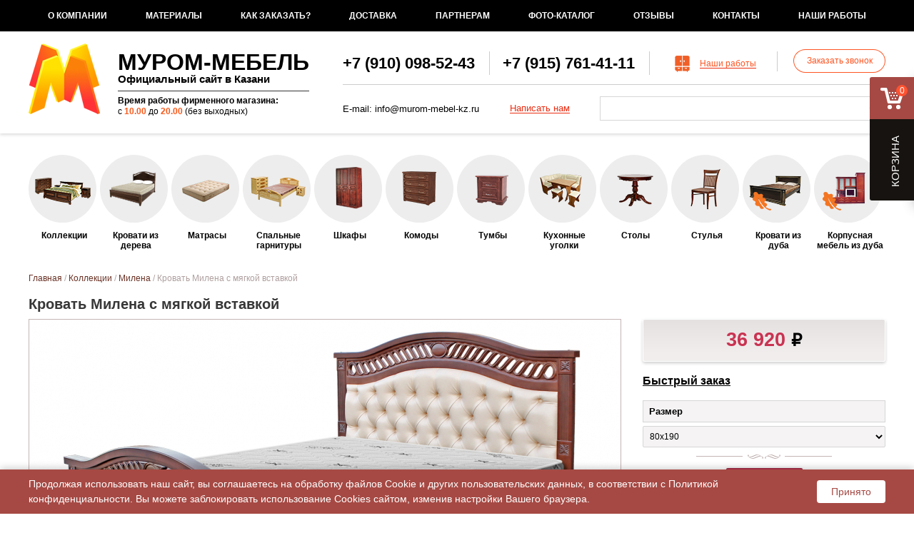

--- FILE ---
content_type: text/html; charset=utf-8
request_url: https://murom-mebel-kz.ru/katalog/krovat-milena-s-myagkoy-vstavkoy.html
body_size: 29400
content:
<!DOCTYPE html>
<html lang="ru">
<head>
    <meta http-equiv="Content-Type" content="text/html; charset=utf-8" />
<link rel="shortcut icon" href="https://murom-mebel-kz.ru/sites/default/files/bez_imeni-1.ico" type="image/vnd.microsoft.icon" />
<link rel="canonical" href="https://murom-mebel-kz.ru/katalog/krovat-milena-s-myagkoy-vstavkoy.html" /><meta name="description" content="Интернет-магазин Муром-Мебель предлагает приобрести Кровать Милена с мягкой вставкой по низкой цене с доставкой в Казани." />    <meta name="viewport" content="width=device-width, initial-scale=1, maximum-scale=1">
    <meta http-equiv="X-UA-Compatible" content="ie=edge">
    <meta http-equiv="cleartype" content="on">
    <meta name="SKYPE_TOOLBAR" content="SKYPE_TOOLBAR_PARSER_COMPATIBLE"/>
    <meta name="format-detection" content="telephone=no">
    <meta http-equiv="x-rim-auto-match" content="none">
    <title>Кровать Милена с мягкой вставкой. Купить Кровать Милена с мягкой вставкой недорого в Казани, интернет-магазин деревянной мебели из массива.</title>
    <link type="text/css" rel="stylesheet" href="https://murom-mebel-kz.ru/sites/default/files/css/css_xE-rWrJf-fncB6ztZfd2huxqgxu4WO-qwma6Xer30m4.css" media="all" />
<link type="text/css" rel="stylesheet" href="https://murom-mebel-kz.ru/sites/default/files/css/css_lA2eb2121QKrps6wjEVw2b9xXmWZ1XPSMhym8PjmLGc.css" media="all" />
<link type="text/css" rel="stylesheet" href="https://murom-mebel-kz.ru/sites/default/files/css/css_gIHX7v5nE25JObcBhmf8lbDZsjj62IFqrXnRFk_ZH_A.css" media="all" />
<link type="text/css" rel="stylesheet" href="https://murom-mebel-kz.ru/sites/default/files/css/css_2CCLfhiDoZKuQWk8o7X88w9UScsixYebz6sds0urpWM.css" media="all" />
<link type="text/css" rel="stylesheet" href="https://murom-mebel-kz.ru/sites/default/files/css/css_3WbhKL0YhgZ4Eq9Ax6Vom4ekY0tHpa2IhjKVUQh2Hjg.css" media="all" />
<link type="text/css" rel="stylesheet" href="https://murom-mebel-kz.ru/sites/default/files/css/css_47DEQpj8HBSa-_TImW-5JCeuQeRkm5NMpJWZG3hSuFU.css" media="print" />
    <script type="text/javascript" src="https://murom-mebel-kz.ru/sites/all/modules/jquery_update/replace/jquery/1.10/jquery.min.js?v=1.10.2"></script>
<script type="text/javascript" src="https://murom-mebel-kz.ru/misc/jquery.once.js?v=1.2"></script>
<script type="text/javascript" src="https://murom-mebel-kz.ru/misc/drupal.js?t8wdf6"></script>
<script type="text/javascript" src="https://murom-mebel-kz.ru/sites/all/modules/jquery_update/replace/ui/ui/minified/jquery.ui.core.min.js?v=1.10.2"></script>
<script type="text/javascript" src="https://murom-mebel-kz.ru/sites/all/modules/jquery_update/replace/ui/ui/minified/jquery.ui.widget.min.js?v=1.10.2"></script>
<script type="text/javascript" src="https://murom-mebel-kz.ru/sites/all/modules/jquery_update/replace/ui/external/jquery.cookie.js?v=67fb34f6a866c40d0570"></script>
<script type="text/javascript" src="https://murom-mebel-kz.ru/sites/all/modules/jquery_update/replace/misc/jquery.form.min.js?v=2.69"></script>
<script type="text/javascript" src="https://murom-mebel-kz.ru/sites/all/modules/jquery_update/replace/ui/ui/minified/jquery.ui.position.min.js?v=1.10.2"></script>
<script type="text/javascript" src="https://murom-mebel-kz.ru/sites/all/modules/jquery_update/replace/ui/ui/minified/jquery.ui.menu.min.js?v=1.10.2"></script>
<script type="text/javascript" src="https://murom-mebel-kz.ru/sites/all/modules/jquery_update/replace/ui/ui/minified/jquery.ui.autocomplete.min.js?v=1.10.2"></script>
<script type="text/javascript" src="https://murom-mebel-kz.ru/sites/all/modules/jquery_update/replace/ui/ui/minified/jquery.ui.tabs.min.js?v=1.10.2"></script>
<script type="text/javascript" src="https://murom-mebel-kz.ru/misc/ajax.js?v=7.60"></script>
<script type="text/javascript" src="https://murom-mebel-kz.ru/sites/all/modules/jquery_update/js/jquery_update.js?v=0.0.1"></script>
<script type="text/javascript" src="https://murom-mebel-kz.ru/sites/all/modules/simpleads/simpleads.js?t8wdf6"></script>
<script type="text/javascript" src="https://murom-mebel-kz.ru/sites/default/files/languages/ru_4jMT3WBzQ76uDg99H3ongL5EMq3t4iV511sWxyg9ofA.js?t8wdf6"></script>
<script type="text/javascript" src="https://murom-mebel-kz.ru/sites/all/modules/bee_coupon/js/bee_coupon.js?t8wdf6"></script>
<script type="text/javascript" src="https://api-maps.yandex.ru/2.1/?lang=ru_RU&amp;t8wdf6"></script>
<script type="text/javascript" src="https://murom-mebel-kz.ru/sites/all/libraries/colorbox/jquery.colorbox-min.js?t8wdf6"></script>
<script type="text/javascript" src="https://murom-mebel-kz.ru/sites/all/modules/colorbox/js/colorbox.js?t8wdf6"></script>
<script type="text/javascript" src="https://murom-mebel-kz.ru/sites/all/modules/colorbox/js/colorbox_load.js?t8wdf6"></script>
<script type="text/javascript" src="https://murom-mebel-kz.ru/sites/all/modules/colorbox/js/colorbox_inline.js?t8wdf6"></script>
<script type="text/javascript" src="https://murom-mebel-kz.ru/sites/all/modules/ubercart_flying_cart/js/ubercart_flying_cart.js?t8wdf6"></script>
<script type="text/javascript" src="https://murom-mebel-kz.ru/sites/all/modules/ubercart_one_step/js/jquery.suggestions.min.js?t8wdf6"></script>
<script type="text/javascript" src="https://murom-mebel-kz.ru/sites/all/modules/ubercart_one_step/js/ubercart_one_step.js?t8wdf6"></script>
<script type="text/javascript" src="https://murom-mebel-kz.ru/sites/all/modules/ubercart/uc_ajax_cart/js/jquery.blockui.js?t8wdf6"></script>
<script type="text/javascript" src="https://murom-mebel-kz.ru/sites/all/modules/ubercart/uc_ajax_cart/js/uc_ajax_cart.js?t8wdf6"></script>
<script type="text/javascript" src="https://murom-mebel-kz.ru/sites/all/modules/ubercart/uc_ajax_cart/js/jquery.cookie.js?t8wdf6"></script>
<script type="text/javascript" src="https://murom-mebel-kz.ru/misc/jquery.form.js?t8wdf6"></script>
<script type="text/javascript" src="https://murom-mebel-kz.ru/misc/progress.js?v=7.60"></script>
<script type="text/javascript" src="https://murom-mebel-kz.ru/sites/all/modules/search_autocomplete/js/jquery.autocomplete.js?t8wdf6"></script>
<script type="text/javascript" src="https://murom-mebel-kz.ru/sites/all/themes/zen/assets/fancybox/jquery.fancybox.min.js?t8wdf6"></script>
<script type="text/javascript" src="https://murom-mebel-kz.ru/sites/all/themes/zen/js/jquery.form.js?t8wdf6"></script>
<script type="text/javascript" src="https://murom-mebel-kz.ru/sites/all/themes/zen/js/jquery.flexslider.js?t8wdf6"></script>
<script type="text/javascript" src="https://murom-mebel-kz.ru/sites/all/themes/zen/js/swiper.min.js?t8wdf6"></script>
<script type="text/javascript" src="https://murom-mebel-kz.ru/sites/all/themes/zen/js/imask.js?t8wdf6"></script>
<script type="text/javascript" src="https://murom-mebel-kz.ru/sites/all/themes/zen/js/main.js?t8wdf6"></script>
<script type="text/javascript">
<!--//--><![CDATA[//><!--
jQuery.extend(Drupal.settings, {"basePath":"\/","pathPrefix":"","ajaxPageState":{"theme":"zen","theme_token":"KN7KOsu8dyK0iX_DEbjZ5Hw1_Fla-2KDzsV4EsTOa3o","jquery_version":"1.10","js":{"sites\/all\/modules\/jquery_update\/replace\/jquery\/1.10\/jquery.min.js":1,"misc\/jquery.once.js":1,"misc\/drupal.js":1,"sites\/all\/modules\/jquery_update\/replace\/ui\/ui\/minified\/jquery.ui.core.min.js":1,"sites\/all\/modules\/jquery_update\/replace\/ui\/ui\/minified\/jquery.ui.widget.min.js":1,"sites\/all\/modules\/jquery_update\/replace\/ui\/external\/jquery.cookie.js":1,"sites\/all\/modules\/jquery_update\/replace\/misc\/jquery.form.min.js":1,"sites\/all\/modules\/jquery_update\/replace\/ui\/ui\/minified\/jquery.ui.position.min.js":1,"sites\/all\/modules\/jquery_update\/replace\/ui\/ui\/minified\/jquery.ui.menu.min.js":1,"sites\/all\/modules\/jquery_update\/replace\/ui\/ui\/minified\/jquery.ui.autocomplete.min.js":1,"sites\/all\/modules\/jquery_update\/replace\/ui\/ui\/minified\/jquery.ui.tabs.min.js":1,"misc\/ajax.js":1,"sites\/all\/modules\/jquery_update\/js\/jquery_update.js":1,"sites\/all\/modules\/simpleads\/simpleads.js":1,"public:\/\/languages\/ru_4jMT3WBzQ76uDg99H3ongL5EMq3t4iV511sWxyg9ofA.js":1,"sites\/all\/modules\/bee_coupon\/js\/bee_coupon.js":1,"https:\/\/api-maps.yandex.ru\/2.1\/?lang=ru_RU":1,"sites\/all\/libraries\/colorbox\/jquery.colorbox-min.js":1,"sites\/all\/modules\/colorbox\/js\/colorbox.js":1,"sites\/all\/modules\/colorbox\/js\/colorbox_load.js":1,"sites\/all\/modules\/colorbox\/js\/colorbox_inline.js":1,"sites\/all\/modules\/ubercart_flying_cart\/js\/ubercart_flying_cart.js":1,"sites\/all\/modules\/ubercart_one_step\/js\/jquery.suggestions.min.js":1,"sites\/all\/modules\/ubercart_one_step\/js\/ubercart_one_step.js":1,"sites\/all\/modules\/ubercart\/uc_ajax_cart\/js\/jquery.blockui.js":1,"sites\/all\/modules\/ubercart\/uc_ajax_cart\/js\/uc_ajax_cart.js":1,"sites\/all\/modules\/ubercart\/uc_ajax_cart\/js\/jquery.cookie.js":1,"misc\/jquery.form.js":1,"misc\/progress.js":1,"sites\/all\/modules\/search_autocomplete\/js\/jquery.autocomplete.js":1,"sites\/all\/themes\/zen\/assets\/fancybox\/jquery.fancybox.min.js":1,"sites\/all\/themes\/zen\/js\/jquery.form.js":1,"sites\/all\/themes\/zen\/js\/jquery.flexslider.js":1,"sites\/all\/themes\/zen\/js\/swiper.min.js":1,"sites\/all\/themes\/zen\/js\/imask.js":1,"sites\/all\/themes\/zen\/js\/main.js":1},"css":{"modules\/system\/system.base.css":1,"modules\/system\/system.menus.css":1,"modules\/system\/system.messages.css":1,"modules\/system\/system.theme.css":1,"misc\/ui\/jquery.ui.core.css":1,"misc\/ui\/jquery.ui.theme.css":1,"misc\/ui\/jquery.ui.menu.css":1,"misc\/ui\/jquery.ui.autocomplete.css":1,"misc\/ui\/jquery.ui.tabs.css":1,"sites\/all\/modules\/beehive_fz152\/css\/beehive_fz152.css":1,"modules\/comment\/comment.css":1,"modules\/field\/theme\/field.css":1,"modules\/node\/node.css":1,"modules\/poll\/poll.css":1,"modules\/search\/search.css":1,"sites\/all\/modules\/simpleads\/simpleads.css":1,"sites\/all\/modules\/ubercart_one_step\/css\/ubercart_one_step.css":1,"sites\/all\/modules\/ubercart\/uc_order\/uc_order.css":1,"sites\/all\/modules\/ubercart\/uc_product\/uc_product.css":1,"sites\/all\/modules\/ubercart\/uc_store\/uc_store.css":1,"modules\/user\/user.css":1,"sites\/all\/modules\/video_filter\/video_filter.css":1,"sites\/all\/modules\/views\/css\/views.css":1,"sites\/all\/modules\/ckeditor\/css\/ckeditor.css":1,"sites\/all\/modules\/beehive_discount\/css\/beehive_discount.css":1,"sites\/all\/modules\/bee_coupon\/css\/bee_coupon.css":1,"sites\/all\/libraries\/colorbox\/example1\/colorbox.css":1,"sites\/all\/modules\/ctools\/css\/ctools.css":1,"sites\/all\/modules\/panels\/css\/panels.css":1,"sites\/all\/modules\/sphinxdrupal\/sphinxdrupal.css":1,"sites\/all\/modules\/ubercart_flying_cart\/css\/ubercart_flying_cart.css":1,"sites\/all\/modules\/ubercart_one_step\/css\/suggestions.min.css":1,"sites\/all\/modules\/ubercart\/uc_ajax_cart\/css\/uc_ajax_cart.css":1,"sites\/all\/modules\/webform_ajax_getter\/css\/webform_ajax_getter.css":1,"sites\/all\/modules\/search_autocomplete\/css\/themes\/basic-green.css":1,"\/theme-css\/layout-liquid.css":1,"sites\/all\/themes\/zen\/css\/normalize.css":1,"sites\/all\/themes\/zen\/css\/style.css":1,"sites\/all\/themes\/zen\/css\/media.css":1,"sites\/all\/themes\/zen\/assets\/fancybox\/jquery.fancybox.min.css":1,"sites\/all\/themes\/zen\/theme-css\/print.css":1}},"colorbox":{"opacity":"0.85","current":"{current} \u0438\u0437 {total}","previous":"\u00ab \u041f\u0440\u0435\u0434","next":"\u0421\u043b\u0435\u0434 \u00bb","close":"\u0417\u0430\u043a\u0440\u044b\u0442\u044c","maxWidth":"98%","maxHeight":"98%","fixed":true,"mobiledetect":false,"mobiledevicewidth":"480px"},"ubercart_flying_cart":{"update_callback":"\/ubercart_flying_cart\/update-cart","cart_w_class":"ucfc-cart-w","cart_w_active_class":"ucfc-cart-w-visible","ucfc_cart_w_content_class":"ucfc-cart-w-content","ucfc_cart_count_class":"ucfc-cart-w-btn-show-cart-count"},"uc_ajax_cart":{"CALLBACK":"\/uc_ajax_cart\/add\/item","SHOW_CALLBACK":"\/uc_ajax_cart\/show","ADD_TITLE":"Please wait","ADD_MESSAGE":"Add product to cart","REMOVE_TITLE":"Please wait","REMOVE_MESSAGE":"Remove product from cart","CART_LINK_CALLBACK":"\/uc_ajax_cart\/addlink","BLOCK_UI":1,"TIMEOUT":3000,"UPDATE_CALLBACK":"\/uc_ajax_cart\/update","UPDATE_MESSAGE":"\u041e\u0431\u043d\u043e\u0432\u0438\u0442\u044c \u043a\u043e\u0440\u0437\u0438\u043d\u0443","UPDATE":0,"CART_OPERATION":"\u041a\u043e\u0440\u0437\u0438\u043d\u0430","CART_VIEW_ON":0,"SHOW_VIEW_CALLBACK":"\/uc_ajax_cart\/show-cart-view","TRACK_CLOSED_STATE":0,"INITIAL_CLOSED_STATE":0,"CART_PANE_EFFECT":0,"CART_PANE_EFFECT_DURATION":200,"HIDE_CART_OPERATIONS":0,"COLLAPSIBLE_CART":0},"simpleads":{"url":{"ckeditor":"\/simpleads\/dashboard\/ckeditor"},"modulepath":"sites\/all\/modules\/simpleads"},"video_filter":{"url":{"ckeditor":"\/video_filter\/dashboard\/ckeditor"},"instructions_url":"\/video_filter\/instructions","modulepath":"sites\/all\/modules\/video_filter"},"search_autocomplete":{"form3":{"selector":"#edit-search-block-form--2","minChars":"2","max_sug":"10","type":"internal","datas":"https:\/\/murom-mebel-kz.ru\/search_autocomplete\/autocomplete\/3\/","fid":"3","theme":"basic-green","auto_submit":"1","auto_redirect":"1"}},"urlIsAjaxTrusted":{"\/katalog\/krovat-milena-s-myagkoy-vstavkoy.html":true}});
//--><!]]>
</script>
    <script type="text/javascript">
        jQuery(document).ready(function ($) {
//кнопка наверх
            jQuery('body').append('<div id="scroller" class="b-top" style="display: none;"><span class="b-top-but"></span></div>');
            jQuery(window).scroll(function () {
                if (jQuery(this).scrollTop() > 0) {
                    jQuery('#scroller').fadeIn();
                } else {
                    jQuery('#scroller').fadeOut();
                }
            });
            jQuery('#scroller').click(function () {
                jQuery('body,html').animate({scrollTop: 0}, 400);
                return false;
            });
        });
    </script>

    <meta name="SKYPE_TOOLBAR" content="SKYPE_TOOLBAR_PARSER_COMPATIBLE"/>
    <link type="image/svg" sizes="120x120" rel="icon" href="/sites/default/files/favicon-120x120.svg" />
</head>

<body class="not-front not-logged-in page-node page-node- page-node-2942 node-type-product uc-product-node section-katalog no-sidebar" > 
<script>window.dataLayer = window.dataLayer || [];</script>
<!-- Yandex.Metrika counter --> <script>(function(m,e,t,r,i,k,a){m[i]=m[i]||function(){(m[i].a=m[i].a||[]).push(arguments)}; m[i].l=1*new Date();k=e.createElement(t),a=e.getElementsByTagName(t)[0],k.async=1,k.src=r,a.parentNode.insertBefore(k,a)}) (window, document, "script", "https://mc.yandex.ru/metrika/tag.js", "ym"); ym(20844790, "init", { clickmap:true, trackLinks:true, accurateTrackBounce:true, webvisor:true, ecommerce:"dataLayer" });</script><noscript><div><img src="https://mc.yandex.ru/watch/20844790" style="position:absolute; left:-9999px;" alt="" /></div></noscript> <!-- /Yandex.Metrika counter -->
<!-- Global site tag (gtag.js) - Google Analytics -->


<div class="page-wrapper">


    <header id="header" class="region region-header">
    <nav class="header-row header-row-1 main-menu main-menu--header">

        <div class="container container--header-row-1">
            <div class="header-row-1_burger">
                <span class="burger-item"></span>
                <span class="burger-item"></span>
                <span class="burger-item"></span>
            </div>
            <div class="header-row-1_sidebar"></div>
            <div class="header-row-1_contacts"></div>
            <a href="http://murom-mebel-kz.ru/cart" class="header-row-1_basket">
                <div class="header-row-1_cart">0</div>
            </a>

            

<div id="block-system-main-menu" class="block block-system block-menu first odd">

      
      <div class="content">
    <ul class="menu"><li class="first expanded menu__item-2898"><a href="/" title="">О компании</a><ul class="menu"><li class="first last leaf menu__item-1997"><a href="/articles" title="">Статьи</a></li>
</ul></li>
<li class="leaf menu__item-2270"><a href="/materialy" title="">Материалы</a></li>
<li class="leaf menu__item-1998"><a href="/how-to-order">Как заказать?</a></li>
<li class="leaf menu__item-1999"><a href="/delivery">Доставка</a></li>
<li class="leaf menu__item-2000"><a href="/to-partners">Партнерам</a></li>
<li class="leaf menu__item-2151"><a href="/page/619" title="">Фото-каталог</a></li>
<li class="leaf menu__item-3697"><a href="/otzyvy">Отзывы</a></li>
<li class="leaf menu__item-443"><a href="/kontakty">Контакты</a></li>
<li class="last leaf menu__item-2897"><a href="/nashi-raboty">Наши работы</a></li>
</ul>  </div>

  
    
</div>

        </div>
    </nav>
    <div class="header-row header-row-2">
        <div class="container container--header-row-2">


            <div class="h-logo-w">
                                    <a class="b-logo b-logo-not_front" href="/" title="Официальный сайт мебельной фабрики Муром Мебель">
                        <div class="h-logo-image-w"><img src="/sites/all/themes/zen/images/logo.png" alt="Логотип компании «Муром-мебель Официальный сайт в Казани»" title="= На фото изображено «логотип Муром-мебель Официальный сайт в Казани»">
                        </div>
                        <div class="b-logo-row-w">
                            <div class="b-logo-row b-logo-row-1">Муром-мебель</div>
                            <div class="b-logo-row b-logo-row-2">Официальный сайт в Казани</div>
                                                            <div class="header-contact-block-time">
                                    <span class="header-contact-block-time__title">Время работы фирменного магазина:</span>
                                    с <span>10.00</span> до <span>20.00</span> (без выходных)                                 </div>
                                                    </div>


                    </a>
                    

            </div>


            <div class="header-contact-block">


                <div class="header-contact-block-row header-contact-block-row--1">

                    <div class="header-contact-block-phone-w">

                                                    <a class="header-contact-block-phone header-contact-block-phone-1"
                               href="tel:+7 (910) 098-52-43">
                                +7 (910) 098-52-43                            </a>
                        
                                                    <a class="header-contact-block-phone header-contact-block-phone-2"
                               href="tel:+7 (915) 761-41-11">
                                +7 (915) 761-41-11                            </a>
                                                                    </div>
                    <a class="our-works-link  our-works-link--header"
                       href="/nashi-raboty">
                        Наши работы
                    </a>
                    <a class="contacts_h-btn contacts_h-btn_call use-ajax check-no_loader"
                       href="/webform_ajax_getter/return_webform/163/nojs">
                        Заказать звонок
                    </a>
                </div>
                <div class="header-contact-block-row header-contact-block-row--2">


                                                                <div class="header-contact-block-email">
                            <span class="header-contact-block-email__title">E-mail:</span>
                            <a class="header-contact-block-email__address" href="mailto:info@murom-mebel-kz.ru">
                                info@murom-mebel-kz.ru                            </a>
                        </div>
                    

                    <a class="write-us-button write-us-button--header use-ajax check-no_loader"
                       href="/webform_ajax_getter/return_webform/1242/nojs">
                        Написать нам
                    </a>
                    <div class="search-block search-block--header">
                        

<div id="block-search-form" class="block block-search first odd">

      
      <div class="content">
    <form action="/katalog/krovat-milena-s-myagkoy-vstavkoy.html" method="post" id="search-block-form" accept-charset="UTF-8"><div><div class="container-inline">
      <div class="element-invisible">Форма поиска</div>
    <div class="form-item form-type-textfield form-item-search-block-form">
  <label class="element-invisible" for="edit-search-block-form--2">Поиск </label>
 <input title="Введите искомые термины." type="text" id="edit-search-block-form--2" name="search_block_form" value="" size="15" maxlength="128" class="form-text" />
</div>
<div class="form-actions form-wrapper" id="edit-actions--3"><input type="submit" id="edit-submit--2" name="op" value="Поиск" class="form-submit" /></div><input type="hidden" name="form_build_id" value="form-y98DFd6FQhQIF_CkXM2W41wwqLBeiIWd6UC7x_Qiyfs" />
<input type="hidden" name="form_id" value="search_block_form" />
</div>
</div></form>  </div>

  
    
</div>

                    </div>

                </div>


            </div>

        </div>
    </div>
    <div class="header-row header-row-3">
        <div class="container container--header-row-3">
            <div class="b-catalog">                    <a href="/katalog/kollekcii" class="b-catalog-item">
                        <div class="b-catalog__image b-catalog__image--front">
                            <img class="b-catalog-image"
                                 src="https://murom-mebel-kz.ru/sites/default/files/catimages/serii.png">
                        </div>
                        <div class="b-catalog-item__name">
                            Коллекции                        </div>
                    </a>

                                        <a href="/katalog/krovati-iz-dereva" class="b-catalog-item">
                        <div class="b-catalog__image b-catalog__image--front">
                            <img class="b-catalog-image"
                                 src="https://murom-mebel-kz.ru/sites/default/files/catimages/krovati_iz_dereva.png">
                        </div>
                        <div class="b-catalog-item__name">
                            Кровати из дерева                        </div>
                    </a>

                                        <a href="/katalog/matrasy" class="b-catalog-item">
                        <div class="b-catalog__image b-catalog__image--front">
                            <img class="b-catalog-image"
                                 src="https://murom-mebel-kz.ru/sites/default/files/catimages/matrasy.png">
                        </div>
                        <div class="b-catalog-item__name">
                            Матрасы                        </div>
                    </a>

                                        <a href="/katalog/spalnye-garnitury" class="b-catalog-item">
                        <div class="b-catalog__image b-catalog__image--front">
                            <img class="b-catalog-image"
                                 src="https://murom-mebel-kz.ru/sites/default/files/catimages/spalrye_garnitury.png">
                        </div>
                        <div class="b-catalog-item__name">
                            Спальные гарнитуры                        </div>
                    </a>

                                        <a href="/katalog/shkafy" class="b-catalog-item">
                        <div class="b-catalog__image b-catalog__image--front">
                            <img class="b-catalog-image"
                                 src="https://murom-mebel-kz.ru/sites/default/files/catimages/shkafy_0.png">
                        </div>
                        <div class="b-catalog-item__name">
                            Шкафы                        </div>
                    </a>

                                        <a href="/katalog/komody" class="b-catalog-item">
                        <div class="b-catalog__image b-catalog__image--front">
                            <img class="b-catalog-image"
                                 src="https://murom-mebel-kz.ru/sites/default/files/catimages/komody_0.png">
                        </div>
                        <div class="b-catalog-item__name">
                            Комоды                        </div>
                    </a>

                                        <a href="/katalog/tumby" class="b-catalog-item">
                        <div class="b-catalog__image b-catalog__image--front">
                            <img class="b-catalog-image"
                                 src="https://murom-mebel-kz.ru/sites/default/files/catimages/tumby_0.png">
                        </div>
                        <div class="b-catalog-item__name">
                            Тумбы                        </div>
                    </a>

                                        <a href="/kuhonnye-ugolki" class="b-catalog-item">
                        <div class="b-catalog__image b-catalog__image--front">
                            <img class="b-catalog-image"
                                 src="https://murom-mebel-kz.ru/sites/default/files/catimages/kuhonnye_ugolki.png">
                        </div>
                        <div class="b-catalog-item__name">
                            Кухонные уголки                        </div>
                    </a>

                                        <a href="/stoly" class="b-catalog-item">
                        <div class="b-catalog__image b-catalog__image--front">
                            <img class="b-catalog-image"
                                 src="https://murom-mebel-kz.ru/sites/default/files/catimages/stoly.png">
                        </div>
                        <div class="b-catalog-item__name">
                            Столы                        </div>
                    </a>

                                        <a href="/katalog/stulya" class="b-catalog-item">
                        <div class="b-catalog__image b-catalog__image--front">
                            <img class="b-catalog-image"
                                 src="https://murom-mebel-kz.ru/sites/default/files/catimages/stulya.png">
                        </div>
                        <div class="b-catalog-item__name">
                            Стулья                        </div>
                    </a>

                                        <a href="/krovati-iz-duba" class="b-catalog-item">
                        <div class="b-catalog__image b-catalog__image--front">
                            <img class="b-catalog-image"
                                 src="https://murom-mebel-kz.ru/sites/default/files/catimages/krovati_iz_duba_0.png">
                        </div>
                        <div class="b-catalog-item__name">
                            Кровати из дуба                        </div>
                    </a>

                                        <a href="/korpusnaya-mebel-iz-duba" class="b-catalog-item">
                        <div class="b-catalog__image b-catalog__image--front">
                            <img class="b-catalog-image"
                                 src="https://murom-mebel-kz.ru/sites/default/files/catimages/korpusnaya_mebel_iz_duba.png">
                        </div>
                        <div class="b-catalog-item__name">
                            Корпусная мебель из дуба                        </div>
                    </a>

                    </div>        </div>
    </div>
    
    </header>



    <div class="container">

        <div id="main">


            <aside class="sidebars">
                            </aside>


            <div id="content" class="column" role="main">
                
                <div class="section">
                    <div class="breadcrumb"><div class="element-invisible">Вы здесь</div><a href="/">Главная</a> / <a href="/katalog/kollekcii">Коллекции</a> / <a href="/katalog/milena">Милена</a> / Кровать Милена с мягкой вставкой</div>                                        <a id="main-content"></a>
                                                                <h1 class="title" id="page-title">Кровать Милена с мягкой вставкой</h1>
                                                                                                                        
                    
                    
                      <div class="region region-content">
    

<div id="block-system-main" class="block block-system first last odd">

      
      <div class="content">
    <div id="node-2942" class="node node-product view-mode-full">

            <span property="dc:title" content="Кровать Милена с мягкой вставкой" class="rdf-meta element-hidden"></span><span property="sioc:num_replies" content="0" datatype="xsd:integer" class="rdf-meta element-hidden"></span>
        
    <div class="content" >
                                <script data-skip-moving='true'>
            if(typeof dataLayer !== 'undefined'){
                dataLayer.push({
                    'ecommerce': {
                        'detail': {
                            'products': [
                                {
                                    'name': 'Кровать Милена с мягкой вставкой',
                                    'id': '2942',
                                    'category': 'Коллекции/Милена',
                                    'price': '36920',
                                }
                            ]
                        }
                    }
                });
            }
        </script>
                <script type="application/ld+json">
        {
            "@context":"http://schema.org",
            "@type":"Product",
            "name":"Кровать Милена с мягкой вставкой",
            "image":["https://murom-mebel-kz.ru/sites/default/files/styles/full_product/public/products/krovat_milena_1.jpg?itok=h38IPmHw"],
            "description":"",
            "sku":"Т001199",
            "category":"Коллекции/Милена",
            "brand":{
                "@type":"Brand",
                "name":"Муром-Мебель"
            },
            "offers":{
                "@type":"Offer",
                "url":"https://murom-mebel-kz.ru/katalog/krovat-milena-s-myagkoy-vstavkoy.html",
                "priceCurrency":"RUB",
                "price":36920,
                "availability":"http://schema.org/InStock",
                "itemCondition":"http://schema.org/NewCondition",
                "seller":{
                    "@type":"Organization",
                    "name":"Муром-Мебель"
                }
            },
            "review": "",
            "aggregateRating": ""
        }
        </script><div class="b-full_product-images-wrapper"><div class="h-full_product-images">

                <div class="sticker-wrapper sticker-wrapper--square sticker-wrapper-page">
                                                        </div>
                                <div class="stickers-right">
                
                    
                                    </div>
                <a class="b-full_product-image_link text-reset colorbox" data-main="1" id="viewer_a" rel="gal" href="https://murom-mebel-kz.ru/sites/default/files/styles/full_product/public/products/krovat_milena_1.jpg?itok=h38IPmHw"><img   alt="Здесь изображено Кровать Милена с мягкой вставкой" title="Кровать Милена с мягкой вставкой" class="b-full_product-image" id="viewer_img" src="https://murom-mebel-kz.ru/sites/default/files/styles/large/public/products/krovat_milena_1.jpg?itok=E5ucN0FV" /><span class="b-full_product-image_zoom text-reset image-expand colorbox" href="https://murom-mebel-kz.ru/sites/default/files/styles/full_product/public/products/krovat_milena_1.jpg?itok=h38IPmHw" title="Увеличить изображение"></span></a><div class="product_full-swiper-container-w"><div class="product_full-swiper-container swiper-container swiper-container-horizontal"><div class="swiper-wrapper"><div class="swiper-slide"><a rel="gal" class="b-full_product-ext_images_link text-reset colorbox" title="Кровать Милена с мягкой вставкой" href="https://murom-mebel-kz.ru/sites/default/files/styles/full_product/public/products/krovat_milena_2.jpg?itok=h6QYHuDd"><img alt="Здесь изображено Кровать Милена с мягкой вставкой" title="Кровать Милена с мягкой вставкой" class="b-full-gallery-images_item" src="https://murom-mebel-kz.ru/sites/default/files/styles/thumbnail/public/products/krovat_milena_2.jpg?itok=jy4EVACW" /></a></div><div class="swiper-slide"><a rel="gal" class="b-full_product-ext_images_link text-reset colorbox" title="Кровать Милена с мягкой вставкой" href="https://murom-mebel-kz.ru/sites/default/files/styles/full_product/public/products/krovat_milena_3.jpg?itok=sQaIAPso"><img alt="Здесь изображено Кровать Милена с мягкой вставкой" title="Кровать Милена с мягкой вставкой" class="b-full-gallery-images_item" src="https://murom-mebel-kz.ru/sites/default/files/styles/thumbnail/public/products/krovat_milena_3.jpg?itok=cLRiuaQQ" /></a></div><div class="swiper-slide"><a rel="gal" class="b-full_product-ext_images_link text-reset colorbox" title="Кровать Милена с мягкой вставкой" href="https://murom-mebel-kz.ru/sites/default/files/styles/full_product/public/products/krovat_milena_4.jpg?itok=3hsZ_cOo"><img alt="Здесь изображено Кровать Милена с мягкой вставкой" title="Кровать Милена с мягкой вставкой" class="b-full-gallery-images_item" src="https://murom-mebel-kz.ru/sites/default/files/styles/thumbnail/public/products/krovat_milena_4.jpg?itok=tvpsrxvD" /></a></div><div class="swiper-slide"><a rel="gal" class="b-full_product-ext_images_link text-reset colorbox" title="Кровать Милена с мягкой вставкой" href="https://murom-mebel-kz.ru/sites/default/files/styles/full_product/public/products/krovat_milena_5.jpg?itok=0m_NbUXH"><img alt="Здесь изображено Кровать Милена с мягкой вставкой" title="Кровать Милена с мягкой вставкой" class="b-full-gallery-images_item" src="https://murom-mebel-kz.ru/sites/default/files/styles/thumbnail/public/products/krovat_milena_5.jpg?itok=soMoMXH5" /></a></div><div class="swiper-slide"><a rel="gal" class="b-full_product-ext_images_link text-reset colorbox" title="Кровать Милена с мягкой вставкой" href="https://murom-mebel-kz.ru/sites/default/files/styles/full_product/public/products/krovat_milena_6.jpg?itok=3s7c12DW"><img alt="Здесь изображено Кровать Милена с мягкой вставкой" title="Кровать Милена с мягкой вставкой" class="b-full-gallery-images_item" src="https://murom-mebel-kz.ru/sites/default/files/styles/thumbnail/public/products/krovat_milena_6.jpg?itok=45eQBQZW" /></a></div><div class="swiper-slide"><a rel="gal" class="b-full_product-ext_images_link text-reset colorbox" title="Кровать Милена с мягкой вставкой" href="https://murom-mebel-kz.ru/sites/default/files/styles/full_product/public/products/krovat_milena_7.jpg?itok=fGQtN1Ft"><img alt="Здесь изображено Кровать Милена с мягкой вставкой" title="Кровать Милена с мягкой вставкой" class="b-full-gallery-images_item" src="https://murom-mebel-kz.ru/sites/default/files/styles/thumbnail/public/products/krovat_milena_7.jpg?itok=a1se0weT" /></a></div><div class="swiper-slide"><a rel="gal" class="b-full_product-ext_images_link text-reset colorbox" title="Кровать Милена с мягкой вставкой" href="https://murom-mebel-kz.ru/sites/default/files/styles/full_product/public/products/krovat_milena_8.jpg?itok=ldJ0a0lX"><img alt="Здесь изображено Кровать Милена с мягкой вставкой" title="Кровать Милена с мягкой вставкой" class="b-full-gallery-images_item" src="https://murom-mebel-kz.ru/sites/default/files/styles/thumbnail/public/products/krovat_milena_8.jpg?itok=srMuXozk" /></a></div><div class="swiper-slide"><a rel="gal" class="b-full_product-ext_images_link text-reset colorbox" title="Кровать Милена с мягкой вставкой" href="https://murom-mebel-kz.ru/sites/default/files/styles/full_product/public/products/krovat_milena_9.jpg?itok=IqAFu_6h"><img alt="Здесь изображено Кровать Милена с мягкой вставкой" title="Кровать Милена с мягкой вставкой" class="b-full-gallery-images_item" src="https://murom-mebel-kz.ru/sites/default/files/styles/thumbnail/public/products/krovat_milena_9.jpg?itok=naYV-b9r" /></a></div><div class="swiper-slide"><a rel="gal" class="b-full_product-ext_images_link text-reset colorbox" title="Кровать Милена с мягкой вставкой" href="https://murom-mebel-kz.ru/sites/default/files/styles/full_product/public/products/krovat_milena_10.jpg?itok=4vp6bx_j"><img alt="Здесь изображено Кровать Милена с мягкой вставкой" title="Кровать Милена с мягкой вставкой" class="b-full-gallery-images_item" src="https://murom-mebel-kz.ru/sites/default/files/styles/thumbnail/public/products/krovat_milena_10.jpg?itok=KkofuKuX" /></a></div><div class="swiper-slide"><a rel="gal" class="b-full_product-ext_images_link text-reset colorbox" title="Кровать Милена с мягкой вставкой" href="https://murom-mebel-kz.ru/sites/default/files/styles/full_product/public/products/krovat_milena_11.jpg?itok=f1H6Tfw7"><img alt="Здесь изображено Кровать Милена с мягкой вставкой" title="Кровать Милена с мягкой вставкой" class="b-full-gallery-images_item" src="https://murom-mebel-kz.ru/sites/default/files/styles/thumbnail/public/products/krovat_milena_11.jpg?itok=eZR-apnZ" /></a></div><div class="swiper-slide"><a rel="gal" class="b-full_product-ext_images_link text-reset colorbox" title="Кровать Милена с мягкой вставкой" href="https://murom-mebel-kz.ru/sites/default/files/styles/full_product/public/products/krovat_milena_12.jpg?itok=-eIwO0nN"><img alt="Здесь изображено Кровать Милена с мягкой вставкой" title="Кровать Милена с мягкой вставкой" class="b-full-gallery-images_item" src="https://murom-mebel-kz.ru/sites/default/files/styles/thumbnail/public/products/krovat_milena_12.jpg?itok=2L0lWY3n" /></a></div><div class="swiper-slide"><a rel="gal" class="b-full_product-ext_images_link text-reset colorbox" title="Кровать Милена с мягкой вставкой" href="https://murom-mebel-kz.ru/sites/default/files/styles/full_product/public/product_drafts/krovat_milena_s_myagkoy_vstavkoy_chertezh.jpg?itok=fp8mPT41"><img alt="Здесь изображено Кровать Милена с мягкой вставкой" title="Кровать Милена с мягкой вставкой" class="b-full-gallery-images_item" src="https://murom-mebel-kz.ru/sites/default/files/styles/thumbnail/public/product_drafts/krovat_milena_s_myagkoy_vstavkoy_chertezh.jpg?itok=JWp-qzGX" /></a></div></div></div><div class="product_full-swiper-pagination swiper-pagination"></div><div class="product_full-swiper-button-next swiper-button-next swiper-button-disabled"></div><div class="product_full-swiper-button-prev swiper-button-prev swiper-button-disabled"></div></div><div class='b-full_product-options'><div class='b-full_product-options_title'>Дополнительно предлагаем:</div><div class='b-full_product-options_description'>                    <div class='b-full_product-options_item'><span class='b-full_product-options_name'>Изготовление из березы:</span>
                        <span class='b-full_product-options_value'>+35%</span></div>
                    <div class='b-full_product-options_item'><span class='b-full_product-options_name'>Изготовление из бука:</span>
                        <span class='b-full_product-options_value'>+70%</span></div>
                    <div class='b-full_product-options_item'><span class='b-full_product-options_name'>Изготовление из дуба:</span>
                        <span class='b-full_product-options_value'>+160%</span></div>


                <div class='b-full_product-options_item'><span class='b-full_product-options_name'>Ящик под кровать на колёсиках (1 шт., сосна):</span> <span class='b-full_product-options_value'>+3590 руб.</span></div><div class='b-full_product-options_item'><span class='b-full_product-options_name'>Ящик под кровать на направляющих (1 шт., сосна):</span> <span class='b-full_product-options_value'>+6460 руб.</span></div><div class='b-full_product-options_item-text'>(на кровать возможна установка двух ящиков).</div><div class='b-full_product-options_item'><span class='b-full_product-options_name'>Вставка в спинку кровати щит-сосна:</span> <span class='b-full_product-options_value'>+1500 руб.</span></div><div class='b-full_product-options_item'><span class='b-full_product-options_name'>Вставка в спинку кровати щит-береза:</span> <span class='b-full_product-options_value'>+2500 руб.</span></div><div class='b-full_product-options_item'><span class='b-full_product-options_name'>Увеличение длины царги +10см:</span> <span class='b-full_product-options_value'>+500 руб.</span></div><div class='b-full_product-options_item'><span class='b-full_product-options_name'>Увеличение высоты спинки +10см:</span> <span class='b-full_product-options_value'>уточняйте информацию при заказе</span></div><div class='b-full_product-options_item'><span class='b-full_product-options_name'>Кровать-тахта:</span> <span class='b-full_product-options_value'>-200 руб.</span></div></div></div><div class='block-product-sizes-wrap'><div class='block-product-sizes'><a class='product-sizerow sizerow-18' href='javascript:void(0);' onclick='buyProductBySize(2,18)'><span class='block-product-sizes_name'><span>Кровать 80х190</span></span><span class='block-product-sizes_price'><span class='pr-size-old-price'></span><span>36920 <span class='currency-symbol' >руб.</span></span></span><span class='b-full-sizes_buy-link'><span>Купить</span></span></a><a class='product-sizerow sizerow-2' href='javascript:void(0);' onclick='buyProductBySize(2,2)'><span class='block-product-sizes_name'><span>Кровать 90х200</span></span><span class='block-product-sizes_price'><span class='pr-size-old-price'></span><span>40130 <span class='currency-symbol' >руб.</span></span></span><span class='b-full-sizes_buy-link'><span>Купить</span></span></a><a class='product-sizerow sizerow-3' href='javascript:void(0);' onclick='buyProductBySize(2,3)'><span class='block-product-sizes_name'><span>Кровать 120х200</span></span><span class='block-product-sizes_price'><span class='pr-size-old-price'></span><span>55240 <span class='currency-symbol' >руб.</span></span></span><span class='b-full-sizes_buy-link'><span>Купить</span></span></a><a class='product-sizerow sizerow-4' href='javascript:void(0);' onclick='buyProductBySize(2,4)'><span class='block-product-sizes_name'><span>Кровать 140х200</span></span><span class='block-product-sizes_price'><span class='pr-size-old-price'></span><span>59380 <span class='currency-symbol' >руб.</span></span></span><span class='b-full-sizes_buy-link'><span>Купить</span></span></a><a class='product-sizerow sizerow-5' href='javascript:void(0);' onclick='buyProductBySize(2,5)'><span class='block-product-sizes_name'><span>Кровать 160х200</span></span><span class='block-product-sizes_price'><span class='pr-size-old-price'></span><span>63840 <span class='currency-symbol' >руб.</span></span></span><span class='b-full-sizes_buy-link'><span>Купить</span></span></a><a class='product-sizerow sizerow-6' href='javascript:void(0);' onclick='buyProductBySize(2,6)'><span class='block-product-sizes_name'><span>Кровать 180х200</span></span><span class='block-product-sizes_price'><span class='pr-size-old-price'></span><span>68320 <span class='currency-symbol' >руб.</span></span></span><span class='b-full-sizes_buy-link'><span>Купить</span></span></a><a class='product-sizerow sizerow-7' href='javascript:void(0);' onclick='buyProductBySize(2,7)'><span class='block-product-sizes_name'><span>Кровать 200х200</span></span><span class='block-product-sizes_price'><span class='pr-size-old-price'></span><span>75170 <span class='currency-symbol' >руб.</span></span></span><span class='b-full-sizes_buy-link'><span>Купить</span></span></a></div></div></div>
                
                

            </div><div class="b-full_product-description"><div class="h-full_product-price"><span class="b-full_product-price b-full_product-price_current b-full_product-price_new"><span class="b-full_product-price_current_value">36920</span> <span class="b-full_product-currency_current b-currency">&#8381;</span></span></div><div class="add-to-cart"><form class="ajax-cart-submit-form" action="/katalog/krovat-milena-s-myagkoy-vstavkoy.html" method="post" id="uc-product-add-to-cart-form-2942" accept-charset="UTF-8"><div><a class="quick-order-link quick-order-link-full use-ajax check-no_loader"  data-title="Кровать Милена с мягкой вставкой" href="/webform_ajax_getter/return_webform/729/nojs">Быстрый заказ</a><div id="uc_product_add_to_cart_form-2942-attributes" class="attributes"><div class="attribute attribute-6 odd"><div class="form-item form-type-textfield form-item-attributes-6">
  <label for="edit-attributes-6">Ткань </label>
 <input type="text" id="edit-attributes-6" name="attributes[6]" value="" size="60" maxlength="128" class="form-text" />
</div>
</div><div class="attribute attribute-12 even"><div class="form-item form-type-select form-item-attributes-12">
  <label for="edit-attributes-12">Комплектация </label>
 <select id="edit-attributes-12" name="attributes[12]" class="form-select"><option value="58" selected="selected">стандартная с ортопедическими ламелями</option><option value="436">с бескаркасным подъемным механизмом: размер 80х190, +15 770 ₽</option><option value="437">с бескаркасным подъемным механизмом: размер 90х200, +15 770 ₽</option><option value="438">с бескаркасным подъемным механизмом: размер 120х200, +16 970 ₽</option><option value="439">с бескаркасным подъемным механизмом: размер 140х200, +18 240 ₽</option><option value="440">с бескаркасным подъемным механизмом: размер 160х200, +19 620 ₽</option><option value="441">с бескаркасным подъемным механизмом: размер 180х200, +20 990 ₽</option><option value="442">с бескаркасным подъемным механизмом: размер 200х200, +22 480 ₽</option><option value="370">с каркасным подъемным механизмом: размер 80х190, +18 470 ₽</option><option value="59">с каркасным подъемным механизмом: размер 90х200, +18 470 ₽</option><option value="60">с каркасным подъемным механизмом: размер 120х200, +21 330 ₽</option><option value="61">с каркасным подъемным механизмом: размер 140х200, +22 220 ₽</option><option value="62">с каркасным подъемным механизмом: размер 160х200, +23 260 ₽</option><option value="63">с каркасным подъемным механизмом: размер 180х200, +23 260 ₽</option><option value="329">с каркасным подъемным механизмом: размер 200х200, +31 930 ₽</option><option value="371">с ортопедическим металлокаркасом: размер 80х190, +6 670 ₽</option><option value="64">с ортопедическим металлокаркасом: размер 90х200, +6 670 ₽</option><option value="65">с ортопедическим металлокаркасом: размер 120х200, +7 590 ₽</option><option value="66">с ортопедическим металлокаркасом: размер 140х200, +7 890 ₽</option><option value="67">с ортопедическим металлокаркасом: размер 160х200, +8 260 ₽</option><option value="68">с ортопедическим металлокаркасом: размер 180х200, +8 710 ₽</option><option value="69">с ортопедическим металлокаркасом: размер 200х200, +9 190 ₽</option></select>
</div>
</div><div class="attribute attribute-34 odd"><div class="form-item form-type-textfield form-item-attributes-34">
  <label for="edit-attributes-34">Матрас </label>
 <input type="text" id="edit-attributes-34" name="attributes[34]" value="" size="60" maxlength="128" class="form-text" />
</div>
</div><div class="attribute attribute-13 even"><div class="form-item form-type-select form-item-attributes-13">
  <label for="edit-attributes-13">Прикроватные ящики </label>
 <select id="edit-attributes-13" name="attributes[13]" class="form-select"><option value="70" selected="selected">Без ящиков</option><option value="71">1 ящик на колесиках, +3 590 ₽</option><option value="72">2 ящика на колесиках, +7 180 ₽</option><option value="73">3 ящика на колесиках, +10 770 ₽</option><option value="74">4 ящика на колесиках, +14 360 ₽</option><option value="75">1 ящик на направляющих, +6 460 ₽</option><option value="76">2 ящика на направляющих, +12 920 ₽</option><option value="77">3 ящика на направляющих, +19 380 ₽</option><option value="78">4 ящика на направляющих, +25 840 ₽</option></select>
</div>
</div><div class="attribute attribute-2 odd"><div class="form-item form-type-select form-item-attributes-2">
  <label for="edit-attributes-2">Размер </label>
 <select id="edit-attributes-2" name="attributes[2]" class="form-select"><option value="18" selected="selected">80х190</option><option value="2">90х200, +3 210 ₽</option><option value="3">120х200, +18 320 ₽</option><option value="4">140х200, +22 460 ₽</option><option value="5">160х200, +26 920 ₽</option><option value="6">180х200, +31 400 ₽</option><option value="7">200х200, +38 250 ₽</option></select>
</div>
</div><div class="attribute attribute-4 even"><div class="form-item form-type-textfield form-item-attributes-4">
  <label for="edit-attributes-4">Цвет дерева </label>
 <input type="text" id="edit-attributes-4" name="attributes[4]" value="" size="60" maxlength="128" class="form-text" />
</div>
</div></div><input type="hidden" name="qty" value="1" />
<input type="hidden" name="form_build_id" value="form-cs9DVA3JXwknjyY8xIgFf4ksTAWB8Xd0ZwfHtopr1QQ" />
<input type="hidden" name="form_id" value="uc_product_add_to_cart_form_2942" />
<input type="hidden" name="product-nid" value="2942" />
<div class="form-actions form-wrapper" id="edit-actions"><input class="node-add-to-cart ajax-cart-submit-form-button form-submit" type="submit" id="edit-submit-2942" name="op" value="Купить" /></div></div></form></div><div class="form-actions form-wrapper form-actions--bottom" id="edit-actions"><a id="form-action-button--top" data-node-id="2942" href="#" class="node-add-to-cart node-add-to-cart--bottom form-submit">Купить</a></div><div class="add-to-cart-out-attributes"></div>                            <script type="text/javascript">
                                var boxesAttrId = '13';
                                var withoutBoxesId = '70';
                            </script>
                        <div class="package-w package-w-all"><div class="package-item_title package-complekt_title">Комплектация кроватей</div><div class='package-item package-complekt grade-block'><div class='package-complekt_item package-complekt_item-0'><label for='radio-6' class='package-complekt_type'>Стандартная с ортопедическими ламелями</label><input class='package-complekt_radio package-radio' type='radio' id='radio-6'name='choice-grade' checked='checked' value='стандартная с ортопедическими ламелями'></div><div class='package-complekt_item package-complekt_item-newlift'><label for='radio-newlift' class='package-complekt_type'>Бескаркасный подъемный механизм</label><input  class='package-complekt_radio package-radio' type='radio' id='radio-newlift' name='choice-grade' value='с бескаркасным подъемным механизмом'></div><div class='package-complekt_item package-complekt_item-1'><label for='radio-1' class='package-complekt_type'>Каркасный подъемный механизм</label><input  class='package-complekt_radio package-radio' type='radio' id='radio-1' name='choice-grade' value='с каркасным подъемным механизмом'></div><div class='package-complekt_item package-complekt_item-2'><label for='radio-2' class='package-complekt_type'>С ортопедическим металлокаркасом</label><input  class='package-complekt_radio package-radio' type='radio' id='radio-2'name='choice-grade' value='с ортопедическим металлокаркасом'></div></div><div class="slider-wrap-1489 complectation-slider" data-id="1489" style="display:none"><div class="slider-close-btn"></div><div class="swiper-wrapper"><a class="colorbox swiper-slide" href="https://murom-mebel-kz.ru/sites/default/files/styles/complectation_detail/public/f76d970ed8b84fd0567cd77edb888d03.jpg?itok=X2_f-olh"><img src="https://murom-mebel-kz.ru/sites/default/files/styles/complectation_preview/public/f76d970ed8b84fd0567cd77edb888d03.jpg?itok=ghfLwUca" alt=""></a><a class="colorbox swiper-slide" href="https://murom-mebel-kz.ru/sites/default/files/styles/complectation_detail/public/2a166abbd0851344cf1da3d9b54a98eb.jpg?itok=hDX2ptxp"><img src="https://murom-mebel-kz.ru/sites/default/files/styles/complectation_preview/public/2a166abbd0851344cf1da3d9b54a98eb.jpg?itok=QhmeMIwV" alt=""></a><a class="colorbox swiper-slide" href="https://murom-mebel-kz.ru/sites/default/files/styles/complectation_detail/public/2a490a94471e36d64d03b96c2ac31ab5.jpg?itok=5jsITtpD"><img src="https://murom-mebel-kz.ru/sites/default/files/styles/complectation_preview/public/2a490a94471e36d64d03b96c2ac31ab5.jpg?itok=VCTzW1BF" alt=""></a><a class="colorbox swiper-slide" href="https://murom-mebel-kz.ru/sites/default/files/styles/complectation_detail/public/8d1892e159b324308e978446ff08c9ca.jpg?itok=pRIQX17F"><img src="https://murom-mebel-kz.ru/sites/default/files/styles/complectation_preview/public/8d1892e159b324308e978446ff08c9ca.jpg?itok=Qt0lAVzb" alt=""></a><a class="colorbox swiper-slide" href="https://murom-mebel-kz.ru/sites/default/files/styles/complectation_detail/public/9cd9412db585ed643935b64d42a4567b.jpg?itok=JsaB5PdV"><img src="https://murom-mebel-kz.ru/sites/default/files/styles/complectation_preview/public/9cd9412db585ed643935b64d42a4567b.jpg?itok=2xn5Asp_" alt=""></a><a class="colorbox swiper-slide" href="https://murom-mebel-kz.ru/sites/default/files/styles/complectation_detail/public/12e1a8a526fe325b9d4c67ea9cd76c11.jpg?itok=jeessOnE"><img src="https://murom-mebel-kz.ru/sites/default/files/styles/complectation_preview/public/12e1a8a526fe325b9d4c67ea9cd76c11.jpg?itok=TZmSt3Cz" alt=""></a><a class="colorbox swiper-slide" href="https://murom-mebel-kz.ru/sites/default/files/styles/complectation_detail/public/049bdc98421a40edfab45f65ade4e827.jpg?itok=VrUFvNKP"><img src="https://murom-mebel-kz.ru/sites/default/files/styles/complectation_preview/public/049bdc98421a40edfab45f65ade4e827.jpg?itok=0Yjsy1ec" alt=""></a><a class="colorbox swiper-slide" href="https://murom-mebel-kz.ru/sites/default/files/styles/complectation_detail/public/71ee70edf72f9daf6e4cf56a39aa9f0a.jpg?itok=7qLaJ3wd"><img src="https://murom-mebel-kz.ru/sites/default/files/styles/complectation_preview/public/71ee70edf72f9daf6e4cf56a39aa9f0a.jpg?itok=5MoZFLU2" alt=""></a><a class="colorbox swiper-slide" href="https://murom-mebel-kz.ru/sites/default/files/styles/complectation_detail/public/534c7c6439a32449e74c1d6f90da3ba2.jpg?itok=WhSq1N7G"><img src="https://murom-mebel-kz.ru/sites/default/files/styles/complectation_preview/public/534c7c6439a32449e74c1d6f90da3ba2.jpg?itok=tfr2SKZA" alt=""></a><a class="colorbox swiper-slide" href="https://murom-mebel-kz.ru/sites/default/files/styles/complectation_detail/public/988bd5ce1bc073713f765e392efa7546.jpg?itok=Ygs9jM2A"><img src="https://murom-mebel-kz.ru/sites/default/files/styles/complectation_preview/public/988bd5ce1bc073713f765e392efa7546.jpg?itok=16SHcCZm" alt=""></a><a class="colorbox swiper-slide" href="https://murom-mebel-kz.ru/sites/default/files/styles/complectation_detail/public/17092aef85c85e1a868e0055d933f446.jpg?itok=J69g2AtN"><img src="https://murom-mebel-kz.ru/sites/default/files/styles/complectation_preview/public/17092aef85c85e1a868e0055d933f446.jpg?itok=-y_NRHDu" alt=""></a><a class="colorbox swiper-slide" href="https://murom-mebel-kz.ru/sites/default/files/styles/complectation_detail/public/828035f59a8301fe3b12f1f45f77e40c.jpg?itok=7l3ZQnMO"><img src="https://murom-mebel-kz.ru/sites/default/files/styles/complectation_preview/public/828035f59a8301fe3b12f1f45f77e40c.jpg?itok=bGlxnX8o" alt=""></a><a class="colorbox swiper-slide" href="https://murom-mebel-kz.ru/sites/default/files/styles/complectation_detail/public/731643895bd69f09236e1931bac8f5bc.jpg?itok=FXy18dLJ"><img src="https://murom-mebel-kz.ru/sites/default/files/styles/complectation_preview/public/731643895bd69f09236e1931bac8f5bc.jpg?itok=5vTPFG8t" alt=""></a><a class="colorbox swiper-slide" href="https://murom-mebel-kz.ru/sites/default/files/styles/complectation_detail/public/d146eccefee54dac628c77a6cc3b1165.jpg?itok=IPYZRGEu"><img src="https://murom-mebel-kz.ru/sites/default/files/styles/complectation_preview/public/d146eccefee54dac628c77a6cc3b1165.jpg?itok=3QIxdX-d" alt=""></a><a class="colorbox swiper-slide" href="https://murom-mebel-kz.ru/sites/default/files/styles/complectation_detail/public/e82faf957e69f5f1b6057124800a3a9f.jpg?itok=emXlb54W"><img src="https://murom-mebel-kz.ru/sites/default/files/styles/complectation_preview/public/e82faf957e69f5f1b6057124800a3a9f.jpg?itok=CzOHR77t" alt=""></a><a class="colorbox swiper-slide" href="https://murom-mebel-kz.ru/sites/default/files/styles/complectation_detail/public/eae35b4a3bb618f7b0ba6db41c48fb05.jpg?itok=8rijZJNU"><img src="https://murom-mebel-kz.ru/sites/default/files/styles/complectation_preview/public/eae35b4a3bb618f7b0ba6db41c48fb05.jpg?itok=ZjnmA1mU" alt=""></a></div><div class="complectation-button-prev"></div><div class="complectation-button-next"></div></div><div class="slider-wrap-1490 complectation-slider" data-id="1490" style="display:none"><div class="slider-close-btn"></div><div class="swiper-wrapper"><a class="colorbox swiper-slide" href="https://murom-mebel-kz.ru/sites/default/files/styles/complectation_detail/public/1e9c3d630f467d13dab6181d7b3030bb.jpg?itok=dvKesh47"><img src="https://murom-mebel-kz.ru/sites/default/files/styles/complectation_preview/public/1e9c3d630f467d13dab6181d7b3030bb.jpg?itok=BNDjUnCh" alt=""></a><a class="colorbox swiper-slide" href="https://murom-mebel-kz.ru/sites/default/files/styles/complectation_detail/public/2d8fb32e59fcaa42780fe7ea9ac2e572.jpg?itok=K8GjKXaA"><img src="https://murom-mebel-kz.ru/sites/default/files/styles/complectation_preview/public/2d8fb32e59fcaa42780fe7ea9ac2e572.jpg?itok=zt699mUy" alt=""></a><a class="colorbox swiper-slide" href="https://murom-mebel-kz.ru/sites/default/files/styles/complectation_detail/public/021fe44a8acaa74d8263b931fe533bdc.jpg?itok=sEsTPEnW"><img src="https://murom-mebel-kz.ru/sites/default/files/styles/complectation_preview/public/021fe44a8acaa74d8263b931fe533bdc.jpg?itok=-9VoAbDY" alt=""></a><a class="colorbox swiper-slide" href="https://murom-mebel-kz.ru/sites/default/files/styles/complectation_detail/public/899eb0fe973df9e0a169c5ac482a5b19.jpg?itok=Vu3s2Vzo"><img src="https://murom-mebel-kz.ru/sites/default/files/styles/complectation_preview/public/899eb0fe973df9e0a169c5ac482a5b19.jpg?itok=_p1SNy8o" alt=""></a><a class="colorbox swiper-slide" href="https://murom-mebel-kz.ru/sites/default/files/styles/complectation_detail/public/c48a64b71a35bfbc6cc1bb60b64422a4.jpg?itok=YP73-yNJ"><img src="https://murom-mebel-kz.ru/sites/default/files/styles/complectation_preview/public/c48a64b71a35bfbc6cc1bb60b64422a4.jpg?itok=BLARa_Hd" alt=""></a></div><div class="complectation-button-prev"></div><div class="complectation-button-next"></div></div><div class="slider-wrap-1491 complectation-slider" data-id="1491" style="display:none"><div class="slider-close-btn"></div><div class="swiper-wrapper"><a class="colorbox swiper-slide" href="https://murom-mebel-kz.ru/sites/default/files/styles/complectation_detail/public/6a6387da79ac9f7187910ab2f396cd61.jpg?itok=JvHuW2K0"><img src="https://murom-mebel-kz.ru/sites/default/files/styles/complectation_preview/public/6a6387da79ac9f7187910ab2f396cd61.jpg?itok=aochSd9x" alt=""></a><a class="colorbox swiper-slide" href="https://murom-mebel-kz.ru/sites/default/files/styles/complectation_detail/public/91d436d88c6b9dadc280a228eaee0b64.jpg?itok=KH3jm8mP"><img src="https://murom-mebel-kz.ru/sites/default/files/styles/complectation_preview/public/91d436d88c6b9dadc280a228eaee0b64.jpg?itok=QMrjkq4n" alt=""></a><a class="colorbox swiper-slide" href="https://murom-mebel-kz.ru/sites/default/files/styles/complectation_detail/public/618db6d4f050f5255e30ef0e2c228d2c.jpg?itok=gRV2srtj"><img src="https://murom-mebel-kz.ru/sites/default/files/styles/complectation_preview/public/618db6d4f050f5255e30ef0e2c228d2c.jpg?itok=ohnVnPg8" alt=""></a><a class="colorbox swiper-slide" href="https://murom-mebel-kz.ru/sites/default/files/styles/complectation_detail/public/b4ce8c942860734e63b088bfaf336cca.jpg?itok=K3wUi0w3"><img src="https://murom-mebel-kz.ru/sites/default/files/styles/complectation_preview/public/b4ce8c942860734e63b088bfaf336cca.jpg?itok=LyFfGImz" alt=""></a><a class="colorbox swiper-slide" href="https://murom-mebel-kz.ru/sites/default/files/styles/complectation_detail/public/d8b3544073db7e4125ac19d506a68660.jpg?itok=fOXQTvzb"><img src="https://murom-mebel-kz.ru/sites/default/files/styles/complectation_preview/public/d8b3544073db7e4125ac19d506a68660.jpg?itok=4yNKgKcv" alt=""></a></div><div class="complectation-button-prev"></div><div class="complectation-button-next"></div></div><div class="slider-wrap-1492 complectation-slider" data-id="1492" style="display:none"><div class="slider-close-btn"></div><div class="swiper-wrapper"><a class="colorbox swiper-slide" href="https://murom-mebel-kz.ru/sites/default/files/styles/complectation_detail/public/1eb471f5429c894e982dca35f6f1f82f.jpg?itok=ARmf1vHR"><img src="https://murom-mebel-kz.ru/sites/default/files/styles/complectation_preview/public/1eb471f5429c894e982dca35f6f1f82f.jpg?itok=qLg3UFxE" alt=""></a><a class="colorbox swiper-slide" href="https://murom-mebel-kz.ru/sites/default/files/styles/complectation_detail/public/689b9990e7e6618e94528adf235beba1.jpg?itok=7m6zz7Ya"><img src="https://murom-mebel-kz.ru/sites/default/files/styles/complectation_preview/public/689b9990e7e6618e94528adf235beba1.jpg?itok=vG1wuCUc" alt=""></a><a class="colorbox swiper-slide" href="https://murom-mebel-kz.ru/sites/default/files/styles/complectation_detail/public/bc5b31d9c44e0e26ada517645dce8570.jpg?itok=5neKBpDI"><img src="https://murom-mebel-kz.ru/sites/default/files/styles/complectation_preview/public/bc5b31d9c44e0e26ada517645dce8570.jpg?itok=7NzQykKc" alt=""></a><a class="colorbox swiper-slide" href="https://murom-mebel-kz.ru/sites/default/files/styles/complectation_detail/public/c11458014ad200184caab1a5546e538b.jpg?itok=2OhbxBe3"><img src="https://murom-mebel-kz.ru/sites/default/files/styles/complectation_preview/public/c11458014ad200184caab1a5546e538b.jpg?itok=REn-QsZS" alt=""></a><a class="colorbox swiper-slide" href="https://murom-mebel-kz.ru/sites/default/files/styles/complectation_detail/public/d1ad8ea9beaab4c76a1ff02fe2d83d6b.jpg?itok=vfhsUBFw"><img src="https://murom-mebel-kz.ru/sites/default/files/styles/complectation_preview/public/d1ad8ea9beaab4c76a1ff02fe2d83d6b.jpg?itok=LvfOUpSB" alt=""></a></div><div class="complectation-button-prev"></div><div class="complectation-button-next"></div></div><div class="package-item-w"><div class="package-item_title package-boxes_title">Количество прикроватных ящиков (шт.)</div><div class='package-item package-boxes beds-boxes'><div class="package-boxes_item package-boxes_item-0"><label for="boxes-non" class="package-boxes_type package-boxes_number-70 boxes-count"><input id="boxes-non" class="package-boxes_radio package-radio" name="choice-boxes" value="non" checked="" type="radio">Без ящиков</label></div><div class='package-boxes_item package-boxes_item-1'><span class='package-boxes_type'>Ящики на колесиках</span><div class='package-boxes_number-w'><label for='boxes-71' class='package-boxes_number package-boxes_number-71 boxes-count'>1<input class='package-boxes_radio package-radio' type='radio' id='boxes-71' name='choice-boxes' value='71' data-box-count='1'></label><label for='boxes-72' class='package-boxes_number package-boxes_number-72 boxes-count'>2<input class='package-boxes_radio package-radio' type='radio' id='boxes-72' name='choice-boxes' value='72' data-box-count='2'></label><label for='boxes-73' class='package-boxes_number package-boxes_number-73 boxes-count'>3<input class='package-boxes_radio package-radio' type='radio' id='boxes-73' name='choice-boxes' value='73' data-box-count='3'></label><label for='boxes-74' class='package-boxes_number package-boxes_number-74 boxes-count'>4<input class='package-boxes_radio package-radio' type='radio' id='boxes-74' name='choice-boxes' value='74' data-box-count='4'></label></div></div><div class='package-boxes_item package-boxes_item-2'><span class='package-boxes_type'>Ящики на направляющих</span><div class='package-boxes_number-w'><label for='boxes-75' class='package-boxes_number package-boxes_number-75 boxes-count'>1<input class='package-boxes_radio package-radio' type='radio' id='boxes-75' name='choice-boxes' value='75' data-box-count='1'></label><label for='boxes-76' class='package-boxes_number package-boxes_number-76 boxes-count'>2<input class='package-boxes_radio package-radio' type='radio' id='boxes-76' name='choice-boxes' value='76' data-box-count='2'></label><label for='boxes-77' class='package-boxes_number package-boxes_number-77 boxes-count'>3<input class='package-boxes_radio package-radio' type='radio' id='boxes-77' name='choice-boxes' value='77' data-box-count='3'></label><label for='boxes-78' class='package-boxes_number package-boxes_number-78 boxes-count'>4<input class='package-boxes_radio package-radio' type='radio' id='boxes-78' name='choice-boxes' value='78' data-box-count='4'></label></div></div></div><div class="slider-wrap-1493 complectation-slider" data-id="1493" style="display:none"><div class="slider-close-btn"></div><div class="swiper-wrapper"><a class="colorbox swiper-slide" href="https://murom-mebel-kz.ru/sites/default/files/styles/complectation_detail/public/7c6a0f54c5115e9751e9badc462580de.jpg?itok=wb-o0iQn"><img src="https://murom-mebel-kz.ru/sites/default/files/styles/complectation_preview/public/7c6a0f54c5115e9751e9badc462580de.jpg?itok=Z6fvAVTP" alt=""></a><a class="colorbox swiper-slide" href="https://murom-mebel-kz.ru/sites/default/files/styles/complectation_detail/public/28dfb8e0b7a5710eaef9db6d01740f94.jpg?itok=9DOTLS68"><img src="https://murom-mebel-kz.ru/sites/default/files/styles/complectation_preview/public/28dfb8e0b7a5710eaef9db6d01740f94.jpg?itok=EmICw3sx" alt=""></a><a class="colorbox swiper-slide" href="https://murom-mebel-kz.ru/sites/default/files/styles/complectation_detail/public/6230e9e28d0f34fb03f4b495da2988d9.jpg?itok=ytPZIqp2"><img src="https://murom-mebel-kz.ru/sites/default/files/styles/complectation_preview/public/6230e9e28d0f34fb03f4b495da2988d9.jpg?itok=H_bmZWMh" alt=""></a><a class="colorbox swiper-slide" href="https://murom-mebel-kz.ru/sites/default/files/styles/complectation_detail/public/6346a52f6d927e2ad9d552d0f8dd2508.jpg?itok=Hk8X4X9N"><img src="https://murom-mebel-kz.ru/sites/default/files/styles/complectation_preview/public/6346a52f6d927e2ad9d552d0f8dd2508.jpg?itok=JqsrjNHY" alt=""></a><a class="colorbox swiper-slide" href="https://murom-mebel-kz.ru/sites/default/files/styles/complectation_detail/public/a83c7af4a46bc68ec6f9ba5aa53b37a0.jpg?itok=YLgdUQcK"><img src="https://murom-mebel-kz.ru/sites/default/files/styles/complectation_preview/public/a83c7af4a46bc68ec6f9ba5aa53b37a0.jpg?itok=ra-EMSo0" alt=""></a></div><div class="complectation-button-prev"></div><div class="complectation-button-next"></div></div><div class="slider-wrap-1494 complectation-slider" data-id="1494" style="display:none"><div class="slider-close-btn"></div><div class="swiper-wrapper"><a class="colorbox swiper-slide" href="https://murom-mebel-kz.ru/sites/default/files/styles/complectation_detail/public/2e9034d7c77994b720e30e85dbd88ef7.jpg?itok=8KwDF7Iu"><img src="https://murom-mebel-kz.ru/sites/default/files/styles/complectation_preview/public/2e9034d7c77994b720e30e85dbd88ef7.jpg?itok=SAx2lszI" alt=""></a><a class="colorbox swiper-slide" href="https://murom-mebel-kz.ru/sites/default/files/styles/complectation_detail/public/4f9662384ed18db7e84a0223a81dfe02.jpg?itok=am7p_8Tr"><img src="https://murom-mebel-kz.ru/sites/default/files/styles/complectation_preview/public/4f9662384ed18db7e84a0223a81dfe02.jpg?itok=aakRlMY2" alt=""></a><a class="colorbox swiper-slide" href="https://murom-mebel-kz.ru/sites/default/files/styles/complectation_detail/public/51e611beacc750bb20c0c17feead71c9.jpg?itok=U7e7iLEK"><img src="https://murom-mebel-kz.ru/sites/default/files/styles/complectation_preview/public/51e611beacc750bb20c0c17feead71c9.jpg?itok=WsjlYDw1" alt=""></a><a class="colorbox swiper-slide" href="https://murom-mebel-kz.ru/sites/default/files/styles/complectation_detail/public/d10d5df94d27a48c8f59d4036980773b.jpg?itok=4-6IGz7u"><img src="https://murom-mebel-kz.ru/sites/default/files/styles/complectation_preview/public/d10d5df94d27a48c8f59d4036980773b.jpg?itok=P7LEt6qD" alt=""></a><a class="colorbox swiper-slide" href="https://murom-mebel-kz.ru/sites/default/files/styles/complectation_detail/public/e9b79ee97bfa82c0e24e8373b377b04a.jpg?itok=sIwzcOpw"><img src="https://murom-mebel-kz.ru/sites/default/files/styles/complectation_preview/public/e9b79ee97bfa82c0e24e8373b377b04a.jpg?itok=YsrhVqeJ" alt=""></a></div><div class="complectation-button-prev"></div><div class="complectation-button-next"></div></div></div></div>
                    <div class="box-info" style="display: none;">
                        <div class="box-info__inner-block">
                            <div class="box-info__title">
                                Размеры ящиков на колесиках, без фасадов, если заказывают на кровать только 2 ящика
                            </div>
                            <div class="box-info__text">
                                <span class="box-info--highlighter">Высота</span> бортиков ящика = <span class="box-info--highlighter">140 мм</span><br>
                                <span class="box-info--highlighter">Глубина</span> ящика = <span class="box-info--highlighter">785 мм</span><br>
                                <span class="box-info--highlighter">Ширина</span> ящика хоть с вырезом под каблук, хоть без
                                выреза, самого ящика это не касается = <span class="box-info--highlighter">750 мм</span>
                            </div>
                        </div>
                        <div class="box-info__inner-block">
                            <div class="box-info__title">Размеры ящиков на колесиках, без фасадов, если заказывают на
                                кровать 4 ящика
                            </div>
                            <div class="box-info__text">
                                <span class="box-info--highlighter">140*200</span> - глубина уменьшается на 100 мм = <span class="box-info--highlighter">685 мм</span><br>
                                <span class="box-info--highlighter">160*200, 180*200, 200*200 - стандартные ящики</span>
                            </div>
                        </div>
                        <div class="box-info__inner-block">
                            <div class="box-info__title">Размеры ящиков на направляющих, без фасадов</div>
                            <div class="box-info__text">
                                Высота каркаса = <span class="box-info--highlighter">210 мм</span><br>
                                Глубина каркаса = <span class="box-info--highlighter">820 мм</span><br>
                                Длина каркаса = <span class="box-info--highlighter">1600 мм</span><br>
                                А сами ящики внутри как по стандарту

                            </div>
                        </div>
                    </div>

                    <div class="b-full_product-description_links"><div class="woodcolor-wrapper"><a class="b-full_product-description_link b-full_product-description_link-woodcolor colorbox-inline" href="?width=750&height=580&inline=true#pine-colors" title="Выбрать цвет дерева">Выбрать цвет дерева</a> <span class="b-full_product-description_woodcolor color-name"></span></div><div style='display:none;'><div id='pine-colors'><div class="color-wood-desc">Цвета на экране Вашего монитора могут отличаться от оригинальных цветов, это вызвано особенностями цветопередачи мониторов.<br>Стоимость цветовой гаммы "Белая эмаль", "Шампань", "Слоновая кость" +25% к стоимости изделия<br>Стоимость цветовой гаммы "Выбеленный дуб" +40% к стоимости изделия<br>Стоимость цветовой гаммы "Цвет по RAL" +30% к стоимости изделия</div><div class="woodcolor-block"><a class="woodcolor-image" title="Белая эмаль" href="/"><img src="https://murom-mebel-kz.ru/sites/default/files/styles/wood_small/public/woodimages/belaya_emal.jpg?itok=iQKnPnnk" /></a><a class="woodcolor-name" title="Белая эмаль" href="/">Белая эмаль</a><a class="woodcolor-sel" data-fancybox title="Белая эмаль" href="https://murom-mebel-kz.ru/sites/default/files/styles/wood/public/woodimages/belaya_emal.jpg?itok=e6XdzEJp">(Увеличить)</a><span class="b-color_cat-add_price">+25%</span></div><div class="woodcolor-block"><a class="woodcolor-image" title="Шампань" href="/"><img src="https://murom-mebel-kz.ru/sites/default/files/styles/wood_small/public/woodimages/sosna_shampan.jpg?itok=GNFEv1qV" /></a><a class="woodcolor-name" title="Шампань" href="/">Шампань</a><a class="woodcolor-sel" data-fancybox title="Шампань" href="https://murom-mebel-kz.ru/sites/default/files/styles/wood/public/woodimages/sosna_shampan.jpg?itok=Sm-mJkTA">(Увеличить)</a><span class="b-color_cat-add_price">+25%</span></div><div class="woodcolor-block"><a class="woodcolor-image" title="Слоновая кость" href="/"><img src="https://murom-mebel-kz.ru/sites/default/files/styles/wood_small/public/woodimages/sosna_slonovaya_kost.jpg?itok=4DJuqyBz" /></a><a class="woodcolor-name" title="Слоновая кость" href="/">Слоновая кость</a><a class="woodcolor-sel" data-fancybox title="Слоновая кость" href="https://murom-mebel-kz.ru/sites/default/files/styles/wood/public/woodimages/sosna_slonovaya_kost.jpg?itok=nIJ932vN">(Увеличить)</a><span class="b-color_cat-add_price">+25%</span></div><div class="woodcolor-block"><a class="woodcolor-image" title="Коричневый 1" href="/"><img src="https://murom-mebel-kz.ru/sites/default/files/styles/wood_small/public/woodimages/korichnevii_1.jpg?itok=CDuQABdK" /></a><a class="woodcolor-name" title="Коричневый 1" href="/">Коричневый 1</a><a class="woodcolor-sel" data-fancybox title="Коричневый 1" href="https://murom-mebel-kz.ru/sites/default/files/styles/wood/public/woodimages/korichnevii_1.jpg?itok=5rKdPYUV">(Увеличить)</a></div><div class="woodcolor-block"><a class="woodcolor-image" title="Коричневый 2" href="/"><img src="https://murom-mebel-kz.ru/sites/default/files/styles/wood_small/public/woodimages/korichnevii_2.jpg?itok=anWOd4bV" /></a><a class="woodcolor-name" title="Коричневый 2" href="/">Коричневый 2</a><a class="woodcolor-sel" data-fancybox title="Коричневый 2" href="https://murom-mebel-kz.ru/sites/default/files/styles/wood/public/woodimages/korichnevii_2.jpg?itok=hflet4Iz">(Увеличить)</a></div><div class="woodcolor-block"><a class="woodcolor-image" title="Коричневый 3" href="/"><img src="https://murom-mebel-kz.ru/sites/default/files/styles/wood_small/public/woodimages/korichnevii_3.jpg?itok=VCWNY_Ht" /></a><a class="woodcolor-name" title="Коричневый 3" href="/">Коричневый 3</a><a class="woodcolor-sel" data-fancybox title="Коричневый 3" href="https://murom-mebel-kz.ru/sites/default/files/styles/wood/public/woodimages/korichnevii_3.jpg?itok=jZr3-OND">(Увеличить)</a></div><div class="woodcolor-block"><a class="woodcolor-image" title="Венге 1" href="/"><img src="https://murom-mebel-kz.ru/sites/default/files/styles/wood_small/public/woodimages/venge_1_0.jpg?itok=PxKqcHw7" /></a><a class="woodcolor-name" title="Венге 1" href="/">Венге 1</a><a class="woodcolor-sel" data-fancybox title="Венге 1" href="https://murom-mebel-kz.ru/sites/default/files/styles/wood/public/woodimages/venge_1_0.jpg?itok=0_VSVhTl">(Увеличить)</a></div><div class="woodcolor-block"><a class="woodcolor-image" title="Венге 2" href="/"><img src="https://murom-mebel-kz.ru/sites/default/files/styles/wood_small/public/woodimages/venge_2_0.jpg?itok=vdtpViN8" /></a><a class="woodcolor-name" title="Венге 2" href="/">Венге 2</a><a class="woodcolor-sel" data-fancybox title="Венге 2" href="https://murom-mebel-kz.ru/sites/default/files/styles/wood/public/woodimages/venge_2_0.jpg?itok=nJjl9Ybt">(Увеличить)</a></div><div class="woodcolor-block"><a class="woodcolor-image" title="Венге 3" href="/"><img src="https://murom-mebel-kz.ru/sites/default/files/styles/wood_small/public/woodimages/venge_3_0.jpg?itok=7qXmqbrc" /></a><a class="woodcolor-name" title="Венге 3" href="/">Венге 3</a><a class="woodcolor-sel" data-fancybox title="Венге 3" href="https://murom-mebel-kz.ru/sites/default/files/styles/wood/public/woodimages/venge_3_0.jpg?itok=oN2MfZnw">(Увеличить)</a></div><div class="woodcolor-block"><a class="woodcolor-image" title="Вишня 1" href="/"><img src="https://murom-mebel-kz.ru/sites/default/files/styles/wood_small/public/woodimages/vishnya_1_0.jpg?itok=75uvtTe5" /></a><a class="woodcolor-name" title="Вишня 1" href="/">Вишня 1</a><a class="woodcolor-sel" data-fancybox title="Вишня 1" href="https://murom-mebel-kz.ru/sites/default/files/styles/wood/public/woodimages/vishnya_1_0.jpg?itok=sBFeZZrn">(Увеличить)</a></div><div class="woodcolor-block"><a class="woodcolor-image" title="Вишня 2" href="/"><img src="https://murom-mebel-kz.ru/sites/default/files/styles/wood_small/public/woodimages/vishnya_2_0.jpg?itok=17Rpsw_y" /></a><a class="woodcolor-name" title="Вишня 2" href="/">Вишня 2</a><a class="woodcolor-sel" data-fancybox title="Вишня 2" href="https://murom-mebel-kz.ru/sites/default/files/styles/wood/public/woodimages/vishnya_2_0.jpg?itok=lB-lc3h2">(Увеличить)</a></div><div class="woodcolor-block"><a class="woodcolor-image" title="Вишня 3" href="/"><img src="https://murom-mebel-kz.ru/sites/default/files/styles/wood_small/public/woodimages/vishnya_3_0.jpg?itok=bBFrAvbs" /></a><a class="woodcolor-name" title="Вишня 3" href="/">Вишня 3</a><a class="woodcolor-sel" data-fancybox title="Вишня 3" href="https://murom-mebel-kz.ru/sites/default/files/styles/wood/public/woodimages/vishnya_3_0.jpg?itok=vmwX_gKi">(Увеличить)</a></div><div class="woodcolor-block"><a class="woodcolor-image" title="Красно-коричневый-1" href="/"><img src="https://murom-mebel-kz.ru/sites/default/files/styles/wood_small/public/woodimages/krasno-korichnevii_1.jpg?itok=b27ykp1R" /></a><a class="woodcolor-name" title="Красно-коричневый-1" href="/">Красно-коричневый-1</a><a class="woodcolor-sel" data-fancybox title="Красно-коричневый-1" href="https://murom-mebel-kz.ru/sites/default/files/styles/wood/public/woodimages/krasno-korichnevii_1.jpg?itok=u5mRU43l">(Увеличить)</a></div><div class="woodcolor-block"><a class="woodcolor-image" title="Красно-коричневый-2" href="/"><img src="https://murom-mebel-kz.ru/sites/default/files/styles/wood_small/public/woodimages/krasno-korichnevii_2.jpg?itok=90EHnL76" /></a><a class="woodcolor-name" title="Красно-коричневый-2" href="/">Красно-коричневый-2</a><a class="woodcolor-sel" data-fancybox title="Красно-коричневый-2" href="https://murom-mebel-kz.ru/sites/default/files/styles/wood/public/woodimages/krasno-korichnevii_2.jpg?itok=DRY5VOpr">(Увеличить)</a></div><div class="woodcolor-block"><a class="woodcolor-image" title="Красно-коричневый-3" href="/"><img src="https://murom-mebel-kz.ru/sites/default/files/styles/wood_small/public/woodimages/krasno-korichnevii_3.jpg?itok=3aa25vRb" /></a><a class="woodcolor-name" title="Красно-коричневый-3" href="/">Красно-коричневый-3</a><a class="woodcolor-sel" data-fancybox title="Красно-коричневый-3" href="https://murom-mebel-kz.ru/sites/default/files/styles/wood/public/woodimages/krasno-korichnevii_3.jpg?itok=oTftdDtJ">(Увеличить)</a></div><div class="woodcolor-block"><a class="woodcolor-image" title="Выбеленный дуб" href="/"><img src="https://murom-mebel-kz.ru/sites/default/files/styles/wood_small/public/woodimages/vibelennii_dub.jpg?itok=YOHutn-8" /></a><a class="woodcolor-name" title="Выбеленный дуб" href="/">Выбеленный дуб</a><a class="woodcolor-sel" data-fancybox title="Выбеленный дуб" href="https://murom-mebel-kz.ru/sites/default/files/styles/wood/public/woodimages/vibelennii_dub.jpg?itok=6sMtLN2Q">(Увеличить)</a><span class="b-color_cat-add_price">+40%</span></div><div class="woodcolor-block"><a class="woodcolor-image" title="Цвет по RAL" href="/"><img src="https://murom-mebel-kz.ru/sites/default/files/styles/wood_small/public/woodimages/ral_0.jpg?itok=B5Bq08gh" /></a><a class="woodcolor-name" title="Цвет по RAL" href="/">Цвет по RAL</a><a class="woodcolor-sel" data-fancybox title="Цвет по RAL" href="https://murom-mebel-kz.ru/sites/default/files/styles/wood/public/woodimages/ral_0.jpg?itok=ZiXOvxqt">(Увеличить)</a><span class="b-color_cat-add_price">+30%</span></div><div class="woodcolor-block"><a class="woodcolor-image" title="Мокко 1" href="/"><img src="https://murom-mebel-kz.ru/sites/default/files/styles/wood_small/public/woodimages/sosna_mokko_1.jpg?itok=vvERi613" /></a><a class="woodcolor-name" title="Мокко 1" href="/">Мокко 1</a><a class="woodcolor-sel" data-fancybox title="Мокко 1" href="https://murom-mebel-kz.ru/sites/default/files/styles/wood/public/woodimages/sosna_mokko_1.jpg?itok=nFzTimbV">(Увеличить)</a></div><div class="woodcolor-block"><a class="woodcolor-image" title="Мокко 2" href="/"><img src="https://murom-mebel-kz.ru/sites/default/files/styles/wood_small/public/woodimages/sosna_mokko_2.jpg?itok=HVVRhQaP" /></a><a class="woodcolor-name" title="Мокко 2" href="/">Мокко 2</a><a class="woodcolor-sel" data-fancybox title="Мокко 2" href="https://murom-mebel-kz.ru/sites/default/files/styles/wood/public/woodimages/sosna_mokko_2.jpg?itok=ht53KERE">(Увеличить)</a></div><div class="woodcolor-block"><a class="woodcolor-image" title="Мокко 3" href="/"><img src="https://murom-mebel-kz.ru/sites/default/files/styles/wood_small/public/woodimages/sosna_mokko_3.jpg?itok=4GPso8MS" /></a><a class="woodcolor-name" title="Мокко 3" href="/">Мокко 3</a><a class="woodcolor-sel" data-fancybox title="Мокко 3" href="https://murom-mebel-kz.ru/sites/default/files/styles/wood/public/woodimages/sosna_mokko_3.jpg?itok=PjqdJ7ks">(Увеличить)</a></div><div class="woodcolor-block"><a class="woodcolor-image" title="Грецкий орех 1" href="/"><img src="https://murom-mebel-kz.ru/sites/default/files/styles/wood_small/public/woodimages/sosna_greckiy_oreh_1.jpg?itok=aaBaDRDZ" /></a><a class="woodcolor-name" title="Грецкий орех 1" href="/">Грецкий орех 1</a><a class="woodcolor-sel" data-fancybox title="Грецкий орех 1" href="https://murom-mebel-kz.ru/sites/default/files/styles/wood/public/woodimages/sosna_greckiy_oreh_1.jpg?itok=wd2DxkyB">(Увеличить)</a></div><div class="woodcolor-block"><a class="woodcolor-image" title="Грецкий орех 2" href="/"><img src="https://murom-mebel-kz.ru/sites/default/files/styles/wood_small/public/woodimages/sosna_greckiy_oreh_2.jpg?itok=CBBNibqd" /></a><a class="woodcolor-name" title="Грецкий орех 2" href="/">Грецкий орех 2</a><a class="woodcolor-sel" data-fancybox title="Грецкий орех 2" href="https://murom-mebel-kz.ru/sites/default/files/styles/wood/public/woodimages/sosna_greckiy_oreh_2.jpg?itok=XjwoTA0w">(Увеличить)</a></div><div class="woodcolor-block"><a class="woodcolor-image" title="Грецкий орех 3" href="/"><img src="https://murom-mebel-kz.ru/sites/default/files/styles/wood_small/public/woodimages/sosna_greckiy_oreh_3.jpg?itok=uV3ezqTk" /></a><a class="woodcolor-name" title="Грецкий орех 3" href="/">Грецкий орех 3</a><a class="woodcolor-sel" data-fancybox title="Грецкий орех 3" href="https://murom-mebel-kz.ru/sites/default/files/styles/wood/public/woodimages/sosna_greckiy_oreh_3.jpg?itok=LZ5vwHnX">(Увеличить)</a></div><div class="woodcolor-block"><a class="woodcolor-image" title="Старый орех 1" href="/"><img src="https://murom-mebel-kz.ru/sites/default/files/styles/wood_small/public/woodimages/sosna_staryy_oreh_1.jpg?itok=iwrAhyV2" /></a><a class="woodcolor-name" title="Старый орех 1" href="/">Старый орех 1</a><a class="woodcolor-sel" data-fancybox title="Старый орех 1" href="https://murom-mebel-kz.ru/sites/default/files/styles/wood/public/woodimages/sosna_staryy_oreh_1.jpg?itok=uLoIWbqS">(Увеличить)</a></div><div class="woodcolor-block"><a class="woodcolor-image" title="Старый орех 2" href="/"><img src="https://murom-mebel-kz.ru/sites/default/files/styles/wood_small/public/woodimages/sosna_staryy_oreh_2.jpg?itok=JufTCtO8" /></a><a class="woodcolor-name" title="Старый орех 2" href="/">Старый орех 2</a><a class="woodcolor-sel" data-fancybox title="Старый орех 2" href="https://murom-mebel-kz.ru/sites/default/files/styles/wood/public/woodimages/sosna_staryy_oreh_2.jpg?itok=Q-KyAUQD">(Увеличить)</a></div><div class="woodcolor-block"><a class="woodcolor-image" title="Старый орех 3" href="/"><img src="https://murom-mebel-kz.ru/sites/default/files/styles/wood_small/public/woodimages/sosna_staryy_oreh_3.jpg?itok=4Y0euh1Z" /></a><a class="woodcolor-name" title="Старый орех 3" href="/">Старый орех 3</a><a class="woodcolor-sel" data-fancybox title="Старый орех 3" href="https://murom-mebel-kz.ru/sites/default/files/styles/wood/public/woodimages/sosna_staryy_oreh_3.jpg?itok=0ZG0ekSl">(Увеличить)</a></div><div class='color-wood-desc color-wood-desc-second'>Цвета с тиснением</div><div class="color-wood-desc">Вы можете выбрать и заказать указанные выше цвета, но с тиснением. В этом случае стоимость изделия увеличится на 15%. Всю информацию уточняйте у менеджеров.</div><div class="woodcolor-block"><a class="woodcolor-image" title="Белая эмаль с бронзовой патиной" href="/"><img src="https://murom-mebel-kz.ru/sites/default/files/styles/wood_small/public/woodimages/b52c1b49f68733ee9541cb4e362c351a_1.jpg?itok=hqzKxPap" /></a><a class="woodcolor-name" title="Белая эмаль с бронзовой патиной" href="/">Белая эмаль с бронзовой патиной</a><a class="woodcolor-sel" data-fancybox title="Белая эмаль с бронзовой патиной" href="https://murom-mebel-kz.ru/sites/default/files/styles/wood/public/woodimages/b52c1b49f68733ee9541cb4e362c351a_1.jpg?itok=l5VJjO1K">(Увеличить)</a><span class="b-color_cat-add_price">+40%</span></div><div class="woodcolor-block"><a class="woodcolor-image" title="Белая эмаль с черной патиной" href="/"><img src="https://murom-mebel-kz.ru/sites/default/files/styles/wood_small/public/woodimages/58948639f226241e7ab63acc2761c252.jpg?itok=O-zWjnM9" /></a><a class="woodcolor-name" title="Белая эмаль с черной патиной" href="/">Белая эмаль с черной патиной</a><a class="woodcolor-sel" data-fancybox title="Белая эмаль с черной патиной" href="https://murom-mebel-kz.ru/sites/default/files/styles/wood/public/woodimages/58948639f226241e7ab63acc2761c252.jpg?itok=gzupCuAS">(Увеличить)</a><span class="b-color_cat-add_price">+40%</span></div><div class="woodcolor-block"><a class="woodcolor-image" title="Венге с золотой патиной" href="/"><img src="https://murom-mebel-kz.ru/sites/default/files/styles/wood_small/public/woodimages/8b79ccec7b6d598887a49dc740f8bdbb.jpg?itok=7MDxNvzd" /></a><a class="woodcolor-name" title="Венге с золотой патиной" href="/">Венге с золотой патиной</a><a class="woodcolor-sel" data-fancybox title="Венге с золотой патиной" href="https://murom-mebel-kz.ru/sites/default/files/styles/wood/public/woodimages/8b79ccec7b6d598887a49dc740f8bdbb.jpg?itok=rBoJuH2M">(Увеличить)</a><span class="b-color_cat-add_price">+40%</span></div><div class="woodcolor-block"><a class="woodcolor-image" title="Венге с серебряной патиной" href="/"><img src="https://murom-mebel-kz.ru/sites/default/files/styles/wood_small/public/woodimages/1ae208bfe74cedd6a020bff7ae846af7.jpg?itok=exR7tn2Z" /></a><a class="woodcolor-name" title="Венге с серебряной патиной" href="/">Венге с серебряной патиной</a><a class="woodcolor-sel" data-fancybox title="Венге с серебряной патиной" href="https://murom-mebel-kz.ru/sites/default/files/styles/wood/public/woodimages/1ae208bfe74cedd6a020bff7ae846af7.jpg?itok=X4Stu_Dt">(Увеличить)</a><span class="b-color_cat-add_price">+40%</span></div><div class="woodcolor-block"><a class="woodcolor-image" title="Венге 3 c тиснением" href="/"><img src="https://murom-mebel-kz.ru/sites/default/files/styles/wood_small/public/woodimages/909cd0cac011a4397869d4ed43c9a1fb.jpg?itok=zBftkpeX" /></a><a class="woodcolor-name" title="Венге 3 c тиснением" href="/">Венге 3 c тиснением</a><a class="woodcolor-sel" data-fancybox title="Венге 3 c тиснением" href="https://murom-mebel-kz.ru/sites/default/files/styles/wood/public/woodimages/909cd0cac011a4397869d4ed43c9a1fb.jpg?itok=M06hraLA">(Увеличить)</a><span class="b-color_cat-add_price">+40%</span></div><div class="woodcolor-block"><a class="woodcolor-image" title="Венге 3 с голубой патиной" href="/"><img src="https://murom-mebel-kz.ru/sites/default/files/styles/wood_small/public/woodimages/7a9978c9f47c9b4c764cf9e1ccc05ba0.jpg?itok=lpm7zaJ9" /></a><a class="woodcolor-name" title="Венге 3 с голубой патиной" href="/">Венге 3 с голубой патиной</a><a class="woodcolor-sel" data-fancybox title="Венге 3 с голубой патиной" href="https://murom-mebel-kz.ru/sites/default/files/styles/wood/public/woodimages/7a9978c9f47c9b4c764cf9e1ccc05ba0.jpg?itok=Gbi33CHU">(Увеличить)</a><span class="b-color_cat-add_price">+40%</span></div><div class="woodcolor-block"><a class="woodcolor-image" title="Венге 3 с золотой патиной" href="/"><img src="https://murom-mebel-kz.ru/sites/default/files/styles/wood_small/public/woodimages/7f573da249bdac70a355ecc35deb8aac.jpg?itok=Tiht0GoS" /></a><a class="woodcolor-name" title="Венге 3 с золотой патиной" href="/">Венге 3 с золотой патиной</a><a class="woodcolor-sel" data-fancybox title="Венге 3 с золотой патиной" href="https://murom-mebel-kz.ru/sites/default/files/styles/wood/public/woodimages/7f573da249bdac70a355ecc35deb8aac.jpg?itok=Xgj6dUq3">(Увеличить)</a><span class="b-color_cat-add_price">+40%</span></div><div class="woodcolor-block"><a class="woodcolor-image" title="Венге 3 с розовой патиной" href="/"><img src="https://murom-mebel-kz.ru/sites/default/files/styles/wood_small/public/woodimages/2bff7c6e9ed9cd4f9066531c9a564a5f.jpg?itok=PWuUdYtK" /></a><a class="woodcolor-name" title="Венге 3 с розовой патиной" href="/">Венге 3 с розовой патиной</a><a class="woodcolor-sel" data-fancybox title="Венге 3 с розовой патиной" href="https://murom-mebel-kz.ru/sites/default/files/styles/wood/public/woodimages/2bff7c6e9ed9cd4f9066531c9a564a5f.jpg?itok=cvk-BjBF">(Увеличить)</a><span class="b-color_cat-add_price">+40%</span></div><div class="woodcolor-block"><a class="woodcolor-image" title="Венге 4 с золотой патиной" href="/"><img src="https://murom-mebel-kz.ru/sites/default/files/styles/wood_small/public/woodimages/99853885d7f0c7cc27fdadda88c08f84.jpg?itok=eS_MvYmE" /></a><a class="woodcolor-name" title="Венге 4 с золотой патиной" href="/">Венге 4 с золотой патиной</a><a class="woodcolor-sel" data-fancybox title="Венге 4 с золотой патиной" href="https://murom-mebel-kz.ru/sites/default/files/styles/wood/public/woodimages/99853885d7f0c7cc27fdadda88c08f84.jpg?itok=sQRzWg2P">(Увеличить)</a><span class="b-color_cat-add_price">+40%</span></div><div class="woodcolor-block"><a class="woodcolor-image" title="Венге 4 с серебряной патиной" href="/"><img src="https://murom-mebel-kz.ru/sites/default/files/styles/wood_small/public/woodimages/cb3489f303e45e01f3cb0099d253f377.jpg?itok=KfTBnrdG" /></a><a class="woodcolor-name" title="Венге 4 с серебряной патиной" href="/">Венге 4 с серебряной патиной</a><a class="woodcolor-sel" data-fancybox title="Венге 4 с серебряной патиной" href="https://murom-mebel-kz.ru/sites/default/files/styles/wood/public/woodimages/cb3489f303e45e01f3cb0099d253f377.jpg?itok=sRue2G9b">(Увеличить)</a><span class="b-color_cat-add_price">+40%</span></div><div class="woodcolor-block"><a class="woodcolor-image" title="Голубая эмаль с бежево-коричневой патиной" href="/"><img src="https://murom-mebel-kz.ru/sites/default/files/styles/wood_small/public/woodimages/669ef19d46f55bd1a2e9fbcaaed8a28d.jpg?itok=dsexhoKy" /></a><a class="woodcolor-name" title="Голубая эмаль с бежево-коричневой патиной" href="/">Голубая эмаль с бежево-коричневой патиной</a><a class="woodcolor-sel" data-fancybox title="Голубая эмаль с бежево-коричневой патиной" href="https://murom-mebel-kz.ru/sites/default/files/styles/wood/public/woodimages/669ef19d46f55bd1a2e9fbcaaed8a28d.jpg?itok=cZfKwzKv">(Увеличить)</a><span class="b-color_cat-add_price">+47%</span></div><div class="woodcolor-block"><a class="woodcolor-image" title="Голубая эмаль с бежево-коричневой патиной 2" href="/"><img src="https://murom-mebel-kz.ru/sites/default/files/styles/wood_small/public/woodimages/6d62ba72fd85133a1f35edc541f11a5f.jpg?itok=sFmbDoQn" /></a><a class="woodcolor-name" title="Голубая эмаль с бежево-коричневой патиной 2" href="/">Голубая эмаль с бежево-коричневой патиной 2</a><a class="woodcolor-sel" data-fancybox title="Голубая эмаль с бежево-коричневой патиной 2" href="https://murom-mebel-kz.ru/sites/default/files/styles/wood/public/woodimages/6d62ba72fd85133a1f35edc541f11a5f.jpg?itok=LATAlPUZ">(Увеличить)</a><span class="b-color_cat-add_price">+47%</span></div><div class="woodcolor-block"><a class="woodcolor-image" title="Зеленая эмаль с бордовой патиной" href="/"><img src="https://murom-mebel-kz.ru/sites/default/files/styles/wood_small/public/woodimages/4aae167068444e13d8cff7302d2b5062.jpg?itok=CqH2E4i0" /></a><a class="woodcolor-name" title="Зеленая эмаль с бордовой патиной" href="/">Зеленая эмаль с бордовой патиной</a><a class="woodcolor-sel" data-fancybox title="Зеленая эмаль с бордовой патиной" href="https://murom-mebel-kz.ru/sites/default/files/styles/wood/public/woodimages/4aae167068444e13d8cff7302d2b5062.jpg?itok=fKGzwKv8">(Увеличить)</a><span class="b-color_cat-add_price">+47%</span></div><div class="woodcolor-block"><a class="woodcolor-image" title="Зеленая эмаль с бежево-коричневой патиной" href="/"><img src="https://murom-mebel-kz.ru/sites/default/files/styles/wood_small/public/woodimages/1950aeabcd2df492ac4470894d500468.jpg?itok=Ggo5qkYb" /></a><a class="woodcolor-name" title="Зеленая эмаль с бежево-коричневой патиной" href="/">Зеленая эмаль с бежево-коричневой патиной</a><a class="woodcolor-sel" data-fancybox title="Зеленая эмаль с бежево-коричневой патиной" href="https://murom-mebel-kz.ru/sites/default/files/styles/wood/public/woodimages/1950aeabcd2df492ac4470894d500468.jpg?itok=zgSaGRNw">(Увеличить)</a><span class="b-color_cat-add_price">+47%</span></div><div class="woodcolor-block"><a class="woodcolor-image" title="Шампань с коричнево-бежевой патиной" href="/"><img src="https://murom-mebel-kz.ru/sites/default/files/styles/wood_small/public/woodimages/a37eef90c6580e6776d4db0d0e3512e1.jpg?itok=GhuvwAdr" /></a><a class="woodcolor-name" title="Шампань с коричнево-бежевой патиной" href="/">Шампань с коричнево-бежевой патиной</a><a class="woodcolor-sel" data-fancybox title="Шампань с коричнево-бежевой патиной" href="https://murom-mebel-kz.ru/sites/default/files/styles/wood/public/woodimages/a37eef90c6580e6776d4db0d0e3512e1.jpg?itok=Bu-gUkSm">(Увеличить)</a><span class="b-color_cat-add_price">+40%</span></div><div class="woodcolor-block"><a class="woodcolor-image" title="Шампань с коричневой патиной" href="/"><img src="https://murom-mebel-kz.ru/sites/default/files/styles/wood_small/public/woodimages/4c278c944311bc009a08430297bee2e7.jpg?itok=8OuLR2u_" /></a><a class="woodcolor-name" title="Шампань с коричневой патиной" href="/">Шампань с коричневой патиной</a><a class="woodcolor-sel" data-fancybox title="Шампань с коричневой патиной" href="https://murom-mebel-kz.ru/sites/default/files/styles/wood/public/woodimages/4c278c944311bc009a08430297bee2e7.jpg?itok=Fd0UZeG5">(Увеличить)</a><span class="b-color_cat-add_price">+40%</span></div><div class="woodcolor-block"><a class="woodcolor-image" title="Шампань с серой патиной" href="/"><img src="https://murom-mebel-kz.ru/sites/default/files/styles/wood_small/public/woodimages/c67ef2636a7351bd643965a557bd3de4.jpg?itok=jIY4NBvL" /></a><a class="woodcolor-name" title="Шампань с серой патиной" href="/">Шампань с серой патиной</a><a class="woodcolor-sel" data-fancybox title="Шампань с серой патиной" href="https://murom-mebel-kz.ru/sites/default/files/styles/wood/public/woodimages/c67ef2636a7351bd643965a557bd3de4.jpg?itok=NqHLLIQz">(Увеличить)</a><span class="b-color_cat-add_price">+40%</span></div><div class="woodcolor-block"><a class="woodcolor-image" title="Шампань с сиреневой патиной" href="/"><img src="https://murom-mebel-kz.ru/sites/default/files/styles/wood_small/public/woodimages/4cd206882d37b396b43f7801987d8ced.jpg?itok=GewbdlJ9" /></a><a class="woodcolor-name" title="Шампань с сиреневой патиной" href="/">Шампань с сиреневой патиной</a><a class="woodcolor-sel" data-fancybox title="Шампань с сиреневой патиной" href="https://murom-mebel-kz.ru/sites/default/files/styles/wood/public/woodimages/4cd206882d37b396b43f7801987d8ced.jpg?itok=C4EyiIV0">(Увеличить)</a><span class="b-color_cat-add_price">+40%</span></div><div class="color-wood-desc">Стоимость цветовой гаммы "Белая эмаль с бронзовой патиной", "Белая эмаль с черной патиной", "Венге с золотой патиной", "Венге с серебряной патиной", "Венге 3 c тиснением", "Венге 3 с голубой патиной", "Венге 3 с золотой патиной", "Венге 3 с розовой патиной", "Венге 4 с золотой патиной", "Венге 4 с серебряной патиной", "Голубая эмаль с бежево-коричневой патиной", "Голубая эмаль с бежево-коричневой патиной 2", "Зеленая эмаль с бордовой патиной", "Зеленая эмаль с бежево-коричневой патиной", "Шампань с коричнево-бежевой патиной", "Шампань с коричневой патиной", "Шампань с серой патиной", "Шампань с сиреневой патиной" +40% к стоимости изделия<br>Внимание! Возможность использования данных цветов с тистением в конкретном товаре уточняйте у менеджеров!</div></div></div><div class="cloth-wrapper"><a class="b-full-info_link b-full-info_link-clothcolor link-inline" href="/custom/custom_functions_lazy_block/cloth" data-fancybox data-type="ajax">Выбрать ткань</a> <span class="b-full-info_description-clothcolor  attribute-clothcolor-name">(не выбрано)</span></div><div style='display:none'><div class='b-clothcolor' id='clothcolor-choice-block'></div></div>                    <div class="equipment-block-title clearfix">
                        Выберите матрас
                    </div>
                    <div class="product-property-select" id="mattresslist">
                        <div class="selectBtn" data-type="">Не выбран</div>
                        <div class="selectDropdown">
                            <div class="option"
                                 data-attr="34"
                                 data-value="Не выбран"
                                 data-id="empty"
                            >Не выбран</div>
                            
                                        <div class="option"
                                             data-type="mattress_choice"
                                             data-attr="34"
                                             data-value="Матрас Аспект"
                                             data-id="892"
                                        >
                                                                                            <div class="card-option-item__image">
                                                    <img src="https://murom-mebel-kz.ru/sites/default/files/styles/product-sizes/public/products/aspekt_1.jpg?itok=tccRsAmB" alt="">
                                                </div>
                                            
                                            <div class="card-option-item__title">
                                                <span class="card-option-item__name">Матрас Аспект</span>
                                                <span class="card-option-item__price card-option-item__price--892">
                                                            <span class="card-option-item__price-value">14770</span> руб
                                                        </span>
                                                <div class="card-option-item__specif">До&nbsp;110&nbsp;кг, 21&nbsp;см, верх:&nbsp;СЖ, низ:&nbsp;СЖ</div>
                                            </div>
                                        </div>
                                        
                                        <div class="option"
                                             data-type="mattress_choice"
                                             data-attr="34"
                                             data-value="Матрас Оптима"
                                             data-id="891"
                                        >
                                                                                            <div class="card-option-item__image">
                                                    <img src="https://murom-mebel-kz.ru/sites/default/files/styles/product-sizes/public/products/optima_1.jpg?itok=xOxNYsVY" alt="">
                                                </div>
                                            
                                            <div class="card-option-item__title">
                                                <span class="card-option-item__name">Матрас Оптима</span>
                                                <span class="card-option-item__price card-option-item__price--891">
                                                            <span class="card-option-item__price-value">19190</span> руб
                                                        </span>
                                                <div class="card-option-item__specif">До&nbsp;135&nbsp;кг, 20&nbsp;см, верх:&nbsp;М, низ:&nbsp;Ж</div>
                                            </div>
                                        </div>
                                        
                                        <div class="option"
                                             data-type="mattress_choice"
                                             data-attr="34"
                                             data-value="Матрас Стандарт"
                                             data-id="881"
                                        >
                                                                                            <div class="card-option-item__image">
                                                    <img src="https://murom-mebel-kz.ru/sites/default/files/styles/product-sizes/public/products/standart_kopiya.jpg?itok=SaeGhDnu" alt="">
                                                </div>
                                            
                                            <div class="card-option-item__title">
                                                <span class="card-option-item__name">Матрас Стандарт</span>
                                                <span class="card-option-item__price card-option-item__price--881">
                                                            <span class="card-option-item__price-value">14170</span> руб
                                                        </span>
                                                <div class="card-option-item__specif">До&nbsp;120&nbsp;кг, 20&nbsp;см, верх:&nbsp;СЖ, низ:&nbsp;СЖ</div>
                                            </div>
                                        </div>
                                        
                                        <div class="option"
                                             data-type="mattress_choice"
                                             data-attr="34"
                                             data-value="Матрас Стандарт струтто2"
                                             data-id="879"
                                        >
                                                                                            <div class="card-option-item__image">
                                                    <img src="https://murom-mebel-kz.ru/sites/default/files/styles/product-sizes/public/products/standart_strutto2_1_0.jpg?itok=s-vOZetW" alt="">
                                                </div>
                                            
                                            <div class="card-option-item__title">
                                                <span class="card-option-item__name">Матрас Стандарт струтто2</span>
                                                <span class="card-option-item__price card-option-item__price--879">
                                                            <span class="card-option-item__price-value">14170</span> руб
                                                        </span>
                                                <div class="card-option-item__specif">До&nbsp;120&nbsp;кг, 20&nbsp;см, верх:&nbsp;СЖ, низ:&nbsp;СЖ</div>
                                            </div>
                                        </div>
                                        
                                        <div class="option"
                                             data-type="mattress_choice"
                                             data-attr="34"
                                             data-value="Матрас Медиум"
                                             data-id="894"
                                        >
                                                                                            <div class="card-option-item__image">
                                                    <img src="https://murom-mebel-kz.ru/sites/default/files/styles/product-sizes/public/products/medium_1_0.jpg?itok=7GzGxxd-" alt="">
                                                </div>
                                            
                                            <div class="card-option-item__title">
                                                <span class="card-option-item__name">Матрас Медиум</span>
                                                <span class="card-option-item__price card-option-item__price--894">
                                                            <span class="card-option-item__price-value">16230</span> руб
                                                        </span>
                                                <div class="card-option-item__specif">До&nbsp;135&nbsp;кг, 18&nbsp;см, верх:&nbsp;Ж, низ:&nbsp;Ж</div>
                                            </div>
                                        </div>
                                        
                                        <div class="option"
                                             data-type="mattress_choice"
                                             data-attr="34"
                                             data-value="Матрас Классик-комфорт"
                                             data-id="870"
                                        >
                                                                                            <div class="card-option-item__image">
                                                    <img src="https://murom-mebel-kz.ru/sites/default/files/styles/product-sizes/public/products/klassik_komfort_1.jpg?itok=vow0pz7D" alt="">
                                                </div>
                                            
                                            <div class="card-option-item__title">
                                                <span class="card-option-item__name">Матрас Классик-комфорт</span>
                                                <span class="card-option-item__price card-option-item__price--870">
                                                            <span class="card-option-item__price-value">19670</span> руб
                                                        </span>
                                                <div class="card-option-item__specif">До&nbsp;135&nbsp;кг, 22&nbsp;см</div>
                                            </div>
                                        </div>
                                        
                                        <div class="option"
                                             data-type="mattress_choice"
                                             data-attr="34"
                                             data-value="Матрас Стандарт струтто1"
                                             data-id="880"
                                        >
                                                                                            <div class="card-option-item__image">
                                                    <img src="https://murom-mebel-kz.ru/sites/default/files/styles/product-sizes/public/products/standart_strutto1_1_0.jpg?itok=TTOVBRRR" alt="">
                                                </div>
                                            
                                            <div class="card-option-item__title">
                                                <span class="card-option-item__name">Матрас Стандарт струтто1</span>
                                                <span class="card-option-item__price card-option-item__price--880">
                                                            <span class="card-option-item__price-value">13910</span> руб
                                                        </span>
                                                <div class="card-option-item__specif">До&nbsp;120&nbsp;кг, 20&nbsp;см, верх:&nbsp;СЖ, низ:&nbsp;СЖ</div>
                                            </div>
                                        </div>
                                        
                                        <div class="option"
                                             data-type="mattress_choice"
                                             data-attr="34"
                                             data-value="Матрас Стандарт кокос-1"
                                             data-id="878"
                                        >
                                                                                            <div class="card-option-item__image">
                                                    <img src="https://murom-mebel-kz.ru/sites/default/files/styles/product-sizes/public/products/standart_kokos1_1_0.jpg?itok=0YjvqYp9" alt="">
                                                </div>
                                            
                                            <div class="card-option-item__title">
                                                <span class="card-option-item__name">Матрас Стандарт кокос-1</span>
                                                <span class="card-option-item__price card-option-item__price--878">
                                                            <span class="card-option-item__price-value">15580</span> руб
                                                        </span>
                                                <div class="card-option-item__specif">До&nbsp;110&nbsp;кг, 19&nbsp;см, верх:&nbsp;СЖ, низ:&nbsp;М</div>
                                            </div>
                                        </div>
                                        
                                        <div class="option"
                                             data-type="mattress_choice"
                                             data-attr="34"
                                             data-value="Матрас Стандарт кокос-2"
                                             data-id="877"
                                        >
                                                                                            <div class="card-option-item__image">
                                                    <img src="https://murom-mebel-kz.ru/sites/default/files/styles/product-sizes/public/products/standart_kokos2_1_0.jpg?itok=NoNGwPG4" alt="">
                                                </div>
                                            
                                            <div class="card-option-item__title">
                                                <span class="card-option-item__name">Матрас Стандарт кокос-2</span>
                                                <span class="card-option-item__price card-option-item__price--877">
                                                            <span class="card-option-item__price-value">13790</span> руб
                                                        </span>
                                                <div class="card-option-item__specif">До&nbsp;120&nbsp;кг, 20&nbsp;см, верх:&nbsp;СЖ, низ:&nbsp;СЖ</div>
                                            </div>
                                        </div>
                                        
                                        <div class="option"
                                             data-type="mattress_choice"
                                             data-attr="34"
                                             data-value="Матрас Стандарт макси"
                                             data-id="876"
                                        >
                                                                                            <div class="card-option-item__image">
                                                    <img src="https://murom-mebel-kz.ru/sites/default/files/styles/product-sizes/public/products/standart_maksi_1.jpg?itok=26QU2T-b" alt="">
                                                </div>
                                            
                                            <div class="card-option-item__title">
                                                <span class="card-option-item__name">Матрас Стандарт макси</span>
                                                <span class="card-option-item__price card-option-item__price--876">
                                                            <span class="card-option-item__price-value">14680</span> руб
                                                        </span>
                                                <div class="card-option-item__specif">До&nbsp;135&nbsp;кг, 22&nbsp;см, верх:&nbsp;СЖ, низ:&nbsp;СЖ</div>
                                            </div>
                                        </div>
                                        
                                        <div class="option"
                                             data-type="mattress_choice"
                                             data-attr="34"
                                             data-value="Матрас Стандарт кокос"
                                             data-id="875"
                                        >
                                                                                            <div class="card-option-item__image">
                                                    <img src="https://murom-mebel-kz.ru/sites/default/files/styles/product-sizes/public/products/standart_kokos_1.jpg?itok=XOURAKdk" alt="">
                                                </div>
                                            
                                            <div class="card-option-item__title">
                                                <span class="card-option-item__name">Матрас Стандарт кокос</span>
                                                <span class="card-option-item__price card-option-item__price--875">
                                                            <span class="card-option-item__price-value">15050</span> руб
                                                        </span>
                                                <div class="card-option-item__specif">До&nbsp;120&nbsp;кг, 21&nbsp;см, верх:&nbsp;СЖ, низ:&nbsp;СЖ</div>
                                            </div>
                                        </div>
                                        
                                        <div class="option"
                                             data-type="mattress_choice"
                                             data-attr="34"
                                             data-value="Матрас Классик-1"
                                             data-id="874"
                                        >
                                                                                            <div class="card-option-item__image">
                                                    <img src="https://murom-mebel-kz.ru/sites/default/files/styles/product-sizes/public/products/klassik1_1_0.jpg?itok=Wu7meRoB" alt="">
                                                </div>
                                            
                                            <div class="card-option-item__title">
                                                <span class="card-option-item__name">Матрас Классик-1</span>
                                                <span class="card-option-item__price card-option-item__price--874">
                                                            <span class="card-option-item__price-value">16100</span> руб
                                                        </span>
                                                <div class="card-option-item__specif">До&nbsp;135&nbsp;кг, 19&nbsp;см, верх:&nbsp;СЖ</div>
                                            </div>
                                        </div>
                                        
                                        <div class="option"
                                             data-type="mattress_choice"
                                             data-attr="34"
                                             data-value="Матрас Классик-2"
                                             data-id="873"
                                        >
                                                                                            <div class="card-option-item__image">
                                                    <img src="https://murom-mebel-kz.ru/sites/default/files/styles/product-sizes/public/products/klassik2_1_0.jpg?itok=Pduz_LHk" alt="">
                                                </div>
                                            
                                            <div class="card-option-item__title">
                                                <span class="card-option-item__name">Матрас Классик-2</span>
                                                <span class="card-option-item__price card-option-item__price--873">
                                                            <span class="card-option-item__price-value">18210</span> руб
                                                        </span>
                                                <div class="card-option-item__specif">До&nbsp;120&nbsp;кг, 21&nbsp;см, верх:&nbsp;СЖ, низ:&nbsp;Ж</div>
                                            </div>
                                        </div>
                                        
                                        <div class="option"
                                             data-type="mattress_choice"
                                             data-attr="34"
                                             data-value="Матрас Классик-3"
                                             data-id="872"
                                        >
                                                                                            <div class="card-option-item__image">
                                                    <img src="https://murom-mebel-kz.ru/sites/default/files/styles/product-sizes/public/products/klassik3_1_0.jpg?itok=jFEzSOUb" alt="">
                                                </div>
                                            
                                            <div class="card-option-item__title">
                                                <span class="card-option-item__name">Матрас Классик-3</span>
                                                <span class="card-option-item__price card-option-item__price--872">
                                                            <span class="card-option-item__price-value">20290</span> руб
                                                        </span>
                                                <div class="card-option-item__specif">До&nbsp;135&nbsp;кг, 22&nbsp;см, верх:&nbsp;М, низ:&nbsp;М</div>
                                            </div>
                                        </div>
                                        
                                        <div class="option"
                                             data-type="mattress_choice"
                                             data-attr="34"
                                             data-value="Матрас Классик-4"
                                             data-id="871"
                                        >
                                                                                            <div class="card-option-item__image">
                                                    <img src="https://murom-mebel-kz.ru/sites/default/files/styles/product-sizes/public/products/klassik4_1_0.jpg?itok=-oHMQZDB" alt="">
                                                </div>
                                            
                                            <div class="card-option-item__title">
                                                <span class="card-option-item__name">Матрас Классик-4</span>
                                                <span class="card-option-item__price card-option-item__price--871">
                                                            <span class="card-option-item__price-value">18530</span> руб
                                                        </span>
                                                <div class="card-option-item__specif">До&nbsp;135&nbsp;кг, 21&nbsp;см, низ:&nbsp;Ж</div>
                                            </div>
                                        </div>
                                        
                                        <div class="option"
                                             data-type="mattress_choice"
                                             data-attr="34"
                                             data-value="Матрас Кокос-макси"
                                             data-id="869"
                                        >
                                                                                            <div class="card-option-item__image">
                                                    <img src="https://murom-mebel-kz.ru/sites/default/files/styles/product-sizes/public/products/kokos_maksi_1.jpg?itok=k6q6oWQd" alt="">
                                                </div>
                                            
                                            <div class="card-option-item__title">
                                                <span class="card-option-item__name">Матрас Кокос-макси</span>
                                                <span class="card-option-item__price card-option-item__price--869">
                                                            <span class="card-option-item__price-value">16120</span> руб
                                                        </span>
                                                <div class="card-option-item__specif">До&nbsp;135&nbsp;кг, 20&nbsp;см, верх:&nbsp;Ж, низ:&nbsp;Ж</div>
                                            </div>
                                        </div>
                                        
                                        <div class="option"
                                             data-type="mattress_choice"
                                             data-attr="34"
                                             data-value="Матрас Элит-рельеф-1"
                                             data-id="868"
                                        >
                                                                                            <div class="card-option-item__image">
                                                    <img src="https://murom-mebel-kz.ru/sites/default/files/styles/product-sizes/public/products/elit_relef1_1_0.jpg?itok=H_PNqmj1" alt="">
                                                </div>
                                            
                                            <div class="card-option-item__title">
                                                <span class="card-option-item__name">Матрас Элит-рельеф-1</span>
                                                <span class="card-option-item__price card-option-item__price--868">
                                                            <span class="card-option-item__price-value">22090</span> руб
                                                        </span>
                                                <div class="card-option-item__specif">До&nbsp;135&nbsp;кг, 23&nbsp;см, верх:&nbsp;М</div>
                                            </div>
                                        </div>
                                        
                                        <div class="option"
                                             data-type="mattress_choice"
                                             data-attr="34"
                                             data-value="Матрас Элит-рельеф-2"
                                             data-id="867"
                                        >
                                                                                            <div class="card-option-item__image">
                                                    <img src="https://murom-mebel-kz.ru/sites/default/files/styles/product-sizes/public/products/elit_relef2_1_0.jpg?itok=sBBO-lPk" alt="">
                                                </div>
                                            
                                            <div class="card-option-item__title">
                                                <span class="card-option-item__name">Матрас Элит-рельеф-2</span>
                                                <span class="card-option-item__price card-option-item__price--867">
                                                            <span class="card-option-item__price-value">17570</span> руб
                                                        </span>
                                                <div class="card-option-item__specif">До&nbsp;135&nbsp;кг, 20&nbsp;см, низ:&nbsp;Ж</div>
                                            </div>
                                        </div>
                                        
                                        <div class="option"
                                             data-type="mattress_choice"
                                             data-attr="34"
                                             data-value="Матрас Элит-мемори-1"
                                             data-id="866"
                                        >
                                                                                            <div class="card-option-item__image">
                                                    <img src="https://murom-mebel-kz.ru/sites/default/files/styles/product-sizes/public/products/elit_memori1_1_0.jpg?itok=9a1OcSNi" alt="">
                                                </div>
                                            
                                            <div class="card-option-item__title">
                                                <span class="card-option-item__name">Матрас Элит-мемори-1</span>
                                                <span class="card-option-item__price card-option-item__price--866">
                                                            <span class="card-option-item__price-value">20290</span> руб
                                                        </span>
                                                <div class="card-option-item__specif">До&nbsp;135&nbsp;кг, 22&nbsp;см, верх:&nbsp;М</div>
                                            </div>
                                        </div>
                                        
                                        <div class="option"
                                             data-type="mattress_choice"
                                             data-attr="34"
                                             data-value="Матрас Элит-мемори-2"
                                             data-id="865"
                                        >
                                                                                            <div class="card-option-item__image">
                                                    <img src="https://murom-mebel-kz.ru/sites/default/files/styles/product-sizes/public/products/elit_memori2_1_0.jpg?itok=kO-Nv5bi" alt="">
                                                </div>
                                            
                                            <div class="card-option-item__title">
                                                <span class="card-option-item__name">Матрас Элит-мемори-2</span>
                                                <span class="card-option-item__price card-option-item__price--865">
                                                            <span class="card-option-item__price-value">17950</span> руб
                                                        </span>
                                                <div class="card-option-item__specif">До&nbsp;135&nbsp;кг, 22&nbsp;см, верх:&nbsp;М, низ:&nbsp;Ж</div>
                                            </div>
                                        </div>
                                        
                                        <div class="option"
                                             data-type="mattress_choice"
                                             data-attr="34"
                                             data-value="Матрас Вираж"
                                             data-id="883"
                                        >
                                                                                            <div class="card-option-item__image">
                                                    <img src="https://murom-mebel-kz.ru/sites/default/files/styles/product-sizes/public/products/virazch_1.jpg?itok=K3nFlER2" alt="">
                                                </div>
                                            
                                            <div class="card-option-item__title">
                                                <span class="card-option-item__name">Матрас Вираж</span>
                                                <span class="card-option-item__price card-option-item__price--883">
                                                            <span class="card-option-item__price-value">23300</span> руб
                                                        </span>
                                                <div class="card-option-item__specif">До&nbsp;135&nbsp;кг, 24&nbsp;см, низ:&nbsp;Ж</div>
                                            </div>
                                        </div>
                                        
                                        <div class="option"
                                             data-type="mattress_choice"
                                             data-attr="34"
                                             data-value="Матрас Престиж"
                                             data-id="882"
                                        >
                                                                                            <div class="card-option-item__image">
                                                    <img src="https://murom-mebel-kz.ru/sites/default/files/styles/product-sizes/public/products/prestizch_1.jpg?itok=FWpSfHJO" alt="">
                                                </div>
                                            
                                            <div class="card-option-item__title">
                                                <span class="card-option-item__name">Матрас Престиж</span>
                                                <span class="card-option-item__price card-option-item__price--882">
                                                            <span class="card-option-item__price-value">24800</span> руб
                                                        </span>
                                                <div class="card-option-item__specif">До&nbsp;135&nbsp;кг, 26&nbsp;см, верх:&nbsp;СЖ, низ:&nbsp;СЖ</div>
                                            </div>
                                        </div>
                                        
                                        <div class="option"
                                             data-type="mattress_choice"
                                             data-attr="34"
                                             data-value="Матрас Статус"
                                             data-id="890"
                                        >
                                                                                            <div class="card-option-item__image">
                                                    <img src="https://murom-mebel-kz.ru/sites/default/files/styles/product-sizes/public/products/status_1.jpg?itok=t_E3IBGU" alt="">
                                                </div>
                                            
                                            <div class="card-option-item__title">
                                                <span class="card-option-item__name">Матрас Статус</span>
                                                <span class="card-option-item__price card-option-item__price--890">
                                                            <span class="card-option-item__price-value">22540</span> руб
                                                        </span>
                                                <div class="card-option-item__specif">До&nbsp;135&nbsp;кг, 22&nbsp;см</div>
                                            </div>
                                        </div>
                                        
                                        <div class="option"
                                             data-type="mattress_choice"
                                             data-attr="34"
                                             data-value="Матрас Каприз"
                                             data-id="889"
                                        >
                                                                                            <div class="card-option-item__image">
                                                    <img src="https://murom-mebel-kz.ru/sites/default/files/styles/product-sizes/public/products/kapriz_1.jpg?itok=EiErHpr5" alt="">
                                                </div>
                                            
                                            <div class="card-option-item__title">
                                                <span class="card-option-item__name">Матрас Каприз</span>
                                                <span class="card-option-item__price card-option-item__price--889">
                                                            <span class="card-option-item__price-value">24410</span> руб
                                                        </span>
                                                <div class="card-option-item__specif">До&nbsp;135&nbsp;кг, 24&nbsp;см, низ:&nbsp;Ж</div>
                                            </div>
                                        </div>
                                        
                                        <div class="option"
                                             data-type="mattress_choice"
                                             data-attr="34"
                                             data-value="Матрас Венеция"
                                             data-id="888"
                                        >
                                                                                            <div class="card-option-item__image">
                                                    <img src="https://murom-mebel-kz.ru/sites/default/files/styles/product-sizes/public/products/veneziya_1.jpg?itok=8485b_o-" alt="">
                                                </div>
                                            
                                            <div class="card-option-item__title">
                                                <span class="card-option-item__name">Матрас Венеция</span>
                                                <span class="card-option-item__price card-option-item__price--888">
                                                            <span class="card-option-item__price-value">26270</span> руб
                                                        </span>
                                                <div class="card-option-item__specif">До&nbsp;135&nbsp;кг, 26&nbsp;см, верх:&nbsp;СЖ, низ:&nbsp;СЖ</div>
                                            </div>
                                        </div>
                                        
                                        <div class="option"
                                             data-type="mattress_choice"
                                             data-attr="34"
                                             data-value="Матрас Дуэт"
                                             data-id="887"
                                        >
                                                                                            <div class="card-option-item__image">
                                                    <img src="https://murom-mebel-kz.ru/sites/default/files/styles/product-sizes/public/products/duet_1.jpg?itok=p8cVEjkx" alt="">
                                                </div>
                                            
                                            <div class="card-option-item__title">
                                                <span class="card-option-item__name">Матрас Дуэт</span>
                                                <span class="card-option-item__price card-option-item__price--887">
                                                            <span class="card-option-item__price-value">23410</span> руб
                                                        </span>
                                                <div class="card-option-item__specif">До&nbsp;135&nbsp;кг, 20&nbsp;см</div>
                                            </div>
                                        </div>
                                        
                                        <div class="option"
                                             data-type="mattress_choice"
                                             data-attr="34"
                                             data-value="Матрас Альянс"
                                             data-id="886"
                                        >
                                                                                            <div class="card-option-item__image">
                                                    <img src="https://murom-mebel-kz.ru/sites/default/files/styles/product-sizes/public/products/alyans_1.jpg?itok=Jj2vvmMQ" alt="">
                                                </div>
                                            
                                            <div class="card-option-item__title">
                                                <span class="card-option-item__name">Матрас Альянс</span>
                                                <span class="card-option-item__price card-option-item__price--886">
                                                            <span class="card-option-item__price-value">16500</span> руб
                                                        </span>
                                                <div class="card-option-item__specif">До&nbsp;135&nbsp;кг, 22&nbsp;см</div>
                                            </div>
                                        </div>
                                        
                                        <div class="option"
                                             data-type="mattress_choice"
                                             data-attr="34"
                                             data-value="Матрас Грация"
                                             data-id="885"
                                        >
                                                                                            <div class="card-option-item__image">
                                                    <img src="https://murom-mebel-kz.ru/sites/default/files/styles/product-sizes/public/products/graziya_1.jpg?itok=TtU07-n6" alt="">
                                                </div>
                                            
                                            <div class="card-option-item__title">
                                                <span class="card-option-item__name">Матрас Грация</span>
                                                <span class="card-option-item__price card-option-item__price--885">
                                                            <span class="card-option-item__price-value">21510</span> руб
                                                        </span>
                                                <div class="card-option-item__specif">До&nbsp;135&nbsp;кг, 22&nbsp;см</div>
                                            </div>
                                        </div>
                                        
                                        <div class="option"
                                             data-type="mattress_choice"
                                             data-attr="34"
                                             data-value="Матрас Релакс"
                                             data-id="884"
                                        >
                                                                                            <div class="card-option-item__image">
                                                    <img src="https://murom-mebel-kz.ru/sites/default/files/styles/product-sizes/public/products/relaks_1.jpg?itok=UcfgimB9" alt="">
                                                </div>
                                            
                                            <div class="card-option-item__title">
                                                <span class="card-option-item__name">Матрас Релакс</span>
                                                <span class="card-option-item__price card-option-item__price--884">
                                                            <span class="card-option-item__price-value">25700</span> руб
                                                        </span>
                                                <div class="card-option-item__specif">До&nbsp;135&nbsp;кг, 24&nbsp;см, верх:&nbsp;М</div>
                                            </div>
                                        </div>
                                        
                                        <div class="option"
                                             data-type="mattress_choice"
                                             data-attr="34"
                                             data-value="Матрас Монолит-1"
                                             data-id="896"
                                        >
                                                                                            <div class="card-option-item__image">
                                                    <img src="https://murom-mebel-kz.ru/sites/default/files/styles/product-sizes/public/products/monolit_1_1.jpg?itok=0YI6wKXz" alt="">
                                                </div>
                                            
                                            <div class="card-option-item__title">
                                                <span class="card-option-item__name">Матрас Монолит-1</span>
                                                <span class="card-option-item__price card-option-item__price--896">
                                                            <span class="card-option-item__price-value">8620</span> руб
                                                        </span>
                                                <div class="card-option-item__specif">До&nbsp;135&nbsp;кг, 10&nbsp;см, верх:&nbsp;СЖ, низ:&nbsp;СЖ</div>
                                            </div>
                                        </div>
                                        
                                        <div class="option"
                                             data-type="mattress_choice"
                                             data-attr="34"
                                             data-value="Матрас Монолит-2"
                                             data-id="895"
                                        >
                                                                                            <div class="card-option-item__image">
                                                    <img src="https://murom-mebel-kz.ru/sites/default/files/styles/product-sizes/public/products/monolit_2_1.jpg?itok=J6izXQGQ" alt="">
                                                </div>
                                            
                                            <div class="card-option-item__title">
                                                <span class="card-option-item__name">Матрас Монолит-2</span>
                                                <span class="card-option-item__price card-option-item__price--895">
                                                            <span class="card-option-item__price-value">10420</span> руб
                                                        </span>
                                                <div class="card-option-item__specif">До&nbsp;135&nbsp;кг, 14&nbsp;см, верх:&nbsp;СЖ, низ:&nbsp;СЖ</div>
                                            </div>
                                        </div>
                                        
                                        <div class="option"
                                             data-type="mattress_choice"
                                             data-attr="34"
                                             data-value="Матрас Монолит Universal"
                                             data-id="2896"
                                        >
                                                                                            <div class="card-option-item__image">
                                                    <img src="https://murom-mebel-kz.ru/sites/default/files/styles/product-sizes/public/products/monolit_universal_1.jpg?itok=2DaI7u3E" alt="">
                                                </div>
                                            
                                            <div class="card-option-item__title">
                                                <span class="card-option-item__name">Матрас Монолит Universal</span>
                                                <span class="card-option-item__price card-option-item__price--2896">
                                                            <span class="card-option-item__price-value">15830</span> руб
                                                        </span>
                                                <div class="card-option-item__specif">20&nbsp;см, верх:&nbsp;СЖ, низ:&nbsp;СЖ</div>
                                            </div>
                                        </div>
                                        
                                        <div class="option"
                                             data-type="mattress_choice"
                                             data-attr="34"
                                             data-value="Матрас Монолит Flex"
                                             data-id="2897"
                                        >
                                                                                            <div class="card-option-item__image">
                                                    <img src="https://murom-mebel-kz.ru/sites/default/files/styles/product-sizes/public/products/monolit_flex_1.jpg?itok=NeM67NGQ" alt="">
                                                </div>
                                            
                                            <div class="card-option-item__title">
                                                <span class="card-option-item__name">Матрас Монолит Flex</span>
                                                <span class="card-option-item__price card-option-item__price--2897">
                                                            <span class="card-option-item__price-value">19940</span> руб
                                                        </span>
                                                <div class="card-option-item__specif">20&nbsp;см, верх:&nbsp;СЖ, низ:&nbsp;СЖ</div>
                                            </div>
                                        </div>
                                        
                                        <div class="option"
                                             data-type="mattress_choice"
                                             data-attr="34"
                                             data-value="Матрас Ультра"
                                             data-id="898"
                                        >
                                                                                            <div class="card-option-item__image">
                                                    <img src="https://murom-mebel-kz.ru/sites/default/files/styles/product-sizes/public/products/ultra_1_0.jpg?itok=8mgef4MV" alt="">
                                                </div>
                                            
                                            <div class="card-option-item__title">
                                                <span class="card-option-item__name">Матрас Ультра</span>
                                                <span class="card-option-item__price card-option-item__price--898">
                                                            <span class="card-option-item__price-value">12990</span> руб
                                                        </span>
                                                <div class="card-option-item__specif">До&nbsp;135&nbsp;кг, 8&nbsp;см</div>
                                            </div>
                                        </div>
                                        
                                        <div class="option"
                                             data-type="mattress_choice"
                                             data-attr="34"
                                             data-value="Матрас Контакт"
                                             data-id="897"
                                        >
                                                                                            <div class="card-option-item__image">
                                                    <img src="https://murom-mebel-kz.ru/sites/default/files/styles/product-sizes/public/products/kontakt_1_0.jpg?itok=_Av41Omq" alt="">
                                                </div>
                                            
                                            <div class="card-option-item__title">
                                                <span class="card-option-item__name">Матрас Контакт</span>
                                                <span class="card-option-item__price card-option-item__price--897">
                                                            <span class="card-option-item__price-value">8000</span> руб
                                                        </span>
                                                <div class="card-option-item__specif">До&nbsp;135&nbsp;кг, 6&nbsp;см, верх:&nbsp;СЖ, низ:&nbsp;СЖ</div>
                                            </div>
                                        </div>
                                        
                                        <div class="option"
                                             data-type="mattress_choice"
                                             data-attr="34"
                                             data-value="Матрас Ультра микс"
                                             data-id="893"
                                        >
                                                                                            <div class="card-option-item__image">
                                                    <img src="https://murom-mebel-kz.ru/sites/default/files/styles/product-sizes/public/products/ultra_mix_1.jpg?itok=LMxBT8L4" alt="">
                                                </div>
                                            
                                            <div class="card-option-item__title">
                                                <span class="card-option-item__name">Матрас Ультра микс</span>
                                                <span class="card-option-item__price card-option-item__price--893">
                                                            <span class="card-option-item__price-value">21300</span> руб
                                                        </span>
                                                <div class="card-option-item__specif">До&nbsp;135&nbsp;кг, 15&nbsp;см, верх:&nbsp;Ж, низ:&nbsp;Ж</div>
                                            </div>
                                        </div>
                                                                        <script>
                                    var mattressPrices = JSON.parse('{"892":{"18":{"price":14770,"oldPrice":""},"1":{"price":14770,"oldPrice":""},"336":{"price":16000,"oldPrice":""},"2":{"price":16000,"oldPrice":""},"3":{"price":19950,"oldPrice":""},"4":{"price":23130,"oldPrice":""},"5":{"price":25570,"oldPrice":""},"6":{"price":28300,"oldPrice":""},"7":{"price":30740,"oldPrice":""}},"891":{"18":{"price":19190,"oldPrice":""},"1":{"price":19190,"oldPrice":""},"336":{"price":20970,"oldPrice":""},"2":{"price":20970,"oldPrice":""},"3":{"price":26580,"oldPrice":""},"4":{"price":30870,"oldPrice":""},"5":{"price":34400,"oldPrice":""},"6":{"price":38250,"oldPrice":""},"7":{"price":41790,"oldPrice":""}},"881":{"18":{"price":14170,"oldPrice":""},"1":{"price":14170,"oldPrice":""},"336":{"price":15110,"oldPrice":""},"2":{"price":15110,"oldPrice":""},"3":{"price":20470,"oldPrice":""},"4":{"price":23140,"oldPrice":""},"5":{"price":25010,"oldPrice":""},"6":{"price":27280,"oldPrice":""},"7":{"price":29150,"oldPrice":""}},"879":{"18":{"price":14170,"oldPrice":""},"1":{"price":14170,"oldPrice":""},"336":{"price":15380,"oldPrice":""},"2":{"price":15380,"oldPrice":""},"3":{"price":19390,"oldPrice":""},"4":{"price":22600,"oldPrice":""},"5":{"price":25010,"oldPrice":""},"6":{"price":27820,"oldPrice":""},"7":{"price":30230,"oldPrice":""}},"894":{"18":{"price":16230,"oldPrice":""},"1":{"price":16230,"oldPrice":""},"336":{"price":17400,"oldPrice":""},"2":{"price":17400,"oldPrice":""},"3":{"price":25200,"oldPrice":""},"4":{"price":27500,"oldPrice":""},"5":{"price":29820,"oldPrice":""},"6":{"price":32420,"oldPrice":""},"7":{"price":34730,"oldPrice":""}},"870":{"18":{"price":19670,"oldPrice":""},"1":{"price":19670,"oldPrice":""},"336":{"price":21580,"oldPrice":""},"2":{"price":21580,"oldPrice":""},"3":{"price":27660,"oldPrice":""},"4":{"price":32240,"oldPrice":""},"5":{"price":36030,"oldPrice":""},"6":{"price":40210,"oldPrice":""},"7":{"price":44000,"oldPrice":""}},"880":{"18":{"price":13910,"oldPrice":""},"1":{"price":13910,"oldPrice":""},"336":{"price":15090,"oldPrice":""},"2":{"price":15090,"oldPrice":""},"3":{"price":19010,"oldPrice":""},"4":{"price":22150,"oldPrice":""},"5":{"price":24500,"oldPrice":""},"6":{"price":27230,"oldPrice":""},"7":{"price":29580,"oldPrice":""}},"878":{"18":{"price":15580,"oldPrice":""},"1":{"price":15580,"oldPrice":""},"336":{"price":16710,"oldPrice":""},"2":{"price":16710,"oldPrice":""},"3":{"price":22600,"oldPrice":""},"4":{"price":25610,"oldPrice":""},"5":{"price":27840,"oldPrice":""},"6":{"price":30460,"oldPrice":""},"7":{"price":32690,"oldPrice":""}},"877":{"18":{"price":13790,"oldPrice":""},"1":{"price":13790,"oldPrice":""},"336":{"price":14690,"oldPrice":""},"2":{"price":14690,"oldPrice":""},"3":{"price":19900,"oldPrice":""},"4":{"price":22470,"oldPrice":""},"5":{"price":24250,"oldPrice":""},"6":{"price":26420,"oldPrice":""},"7":{"price":28200,"oldPrice":""}},"876":{"18":{"price":14680,"oldPrice":""},"1":{"price":14680,"oldPrice":""},"336":{"price":15700,"oldPrice":""},"2":{"price":15700,"oldPrice":""},"3":{"price":21250,"oldPrice":""},"4":{"price":24040,"oldPrice":""},"5":{"price":26050,"oldPrice":""},"6":{"price":28440,"oldPrice":""},"7":{"price":30450,"oldPrice":""}},"875":{"18":{"price":15050,"oldPrice":""},"1":{"price":15050,"oldPrice":""},"336":{"price":15830,"oldPrice":""},"2":{"price":15830,"oldPrice":""},"3":{"price":22870,"oldPrice":""},"4":{"price":25220,"oldPrice":""},"5":{"price":26770,"oldPrice":""},"6":{"price":28720,"oldPrice":""},"7":{"price":30280,"oldPrice":""}},"874":{"18":{"price":16100,"oldPrice":""},"1":{"price":16100,"oldPrice":""},"336":{"price":17560,"oldPrice":""},"2":{"price":17560,"oldPrice":""},"3":{"price":22300,"oldPrice":""},"4":{"price":25980,"oldPrice":""},"5":{"price":28880,"oldPrice":""},"6":{"price":32170,"oldPrice":""},"7":{"price":35070,"oldPrice":""}},"873":{"18":{"price":18210,"oldPrice":""},"1":{"price":18210,"oldPrice":""},"336":{"price":19930,"oldPrice":""},"2":{"price":19930,"oldPrice":""},"3":{"price":25460,"oldPrice":""},"4":{"price":29670,"oldPrice":""},"5":{"price":33090,"oldPrice":""},"6":{"price":36910,"oldPrice":""},"7":{"price":40330,"oldPrice":""}},"872":{"18":{"price":20290,"oldPrice":""},"1":{"price":20290,"oldPrice":""},"336":{"price":22280,"oldPrice":""},"2":{"price":22280,"oldPrice":""},"3":{"price":28590,"oldPrice":""},"4":{"price":33320,"oldPrice":""},"5":{"price":37270,"oldPrice":""},"6":{"price":41610,"oldPrice":""},"7":{"price":45560,"oldPrice":""}},"871":{"18":{"price":18530,"oldPrice":""},"1":{"price":18530,"oldPrice":""},"336":{"price":20300,"oldPrice":""},"2":{"price":20300,"oldPrice":""},"3":{"price":25950,"oldPrice":""},"4":{"price":30240,"oldPrice":""},"5":{"price":33750,"oldPrice":""},"6":{"price":37650,"oldPrice":""},"7":{"price":41150,"oldPrice":""}},"869":{"18":{"price":16120,"oldPrice":""},"1":{"price":16120,"oldPrice":""},"336":{"price":17580,"oldPrice":""},"2":{"price":17580,"oldPrice":""},"3":{"price":22320,"oldPrice":""},"4":{"price":26010,"oldPrice":""},"5":{"price":28920,"oldPrice":""},"6":{"price":32210,"oldPrice":""},"7":{"price":35110,"oldPrice":""}},"868":{"18":{"price":22090,"oldPrice":""},"1":{"price":22090,"oldPrice":""},"336":{"price":24300,"oldPrice":""},"2":{"price":24300,"oldPrice":""},"3":{"price":31280,"oldPrice":""},"4":{"price":36470,"oldPrice":""},"5":{"price":40860,"oldPrice":""},"6":{"price":45650,"oldPrice":""},"7":{"price":50040,"oldPrice":""}},"867":{"18":{"price":17570,"oldPrice":""},"1":{"price":17570,"oldPrice":""},"336":{"price":19210,"oldPrice":""},"2":{"price":19210,"oldPrice":""},"3":{"price":24500,"oldPrice":""},"4":{"price":28550,"oldPrice":""},"5":{"price":31820,"oldPrice":""},"6":{"price":35470,"oldPrice":""},"7":{"price":38740,"oldPrice":""}},"866":{"18":{"price":20290,"oldPrice":""},"1":{"price":20290,"oldPrice":""},"336":{"price":21790,"oldPrice":""},"2":{"price":21790,"oldPrice":""},"3":{"price":30530,"oldPrice":""},"4":{"price":34300,"oldPrice":""},"5":{"price":37270,"oldPrice":""},"6":{"price":40640,"oldPrice":""},"7":{"price":43610,"oldPrice":""}},"865":{"18":{"price":17950,"oldPrice":""},"1":{"price":17950,"oldPrice":""},"336":{"price":19150,"oldPrice":""},"2":{"price":19150,"oldPrice":""},"3":{"price":27010,"oldPrice":""},"4":{"price":30190,"oldPrice":""},"5":{"price":32570,"oldPrice":""},"6":{"price":35350,"oldPrice":""},"7":{"price":37740,"oldPrice":""}},"883":{"18":{"price":23300,"oldPrice":""},"1":{"price":23300,"oldPrice":""},"336":{"price":25160,"oldPrice":""},"2":{"price":25160,"oldPrice":""},"3":{"price":34470,"oldPrice":""},"4":{"price":38920,"oldPrice":""},"5":{"price":42620,"oldPrice":""},"6":{"price":46630,"oldPrice":""},"7":{"price":50330,"oldPrice":""}},"882":{"18":{"price":24800,"oldPrice":""},"1":{"price":24800,"oldPrice":""},"336":{"price":26850,"oldPrice":""},"2":{"price":26850,"oldPrice":""},"3":{"price":36720,"oldPrice":""},"4":{"price":41550,"oldPrice":""},"5":{"price":45630,"oldPrice":""},"6":{"price":50010,"oldPrice":""},"7":{"price":54090,"oldPrice":""}},"890":{"18":{"price":22540,"oldPrice":""},"1":{"price":22540,"oldPrice":""},"336":{"price":24740,"oldPrice":""},"2":{"price":24740,"oldPrice":""},"3":{"price":31610,"oldPrice":""},"4":{"price":36730,"oldPrice":""},"5":{"price":41100,"oldPrice":""},"6":{"price":45780,"oldPrice":""},"7":{"price":50160,"oldPrice":""}},"889":{"18":{"price":24410,"oldPrice":""},"1":{"price":24410,"oldPrice":""},"336":{"price":26840,"oldPrice":""},"2":{"price":26840,"oldPrice":""},"3":{"price":34400,"oldPrice":""},"4":{"price":39990,"oldPrice":""},"5":{"price":44830,"oldPrice":""},"6":{"price":49980,"oldPrice":""},"7":{"price":54820,"oldPrice":""}},"888":{"18":{"price":26270,"oldPrice":""},"1":{"price":26270,"oldPrice":""},"336":{"price":28930,"oldPrice":""},"2":{"price":28930,"oldPrice":""},"3":{"price":37200,"oldPrice":""},"4":{"price":43250,"oldPrice":""},"5":{"price":48560,"oldPrice":""},"6":{"price":54180,"oldPrice":""},"7":{"price":59480,"oldPrice":""}},"887":{"18":{"price":23410,"oldPrice":""},"1":{"price":23410,"oldPrice":""},"336":{"price":25710,"oldPrice":""},"2":{"price":25710,"oldPrice":""},"3":{"price":32900,"oldPrice":""},"4":{"price":38240,"oldPrice":""},"5":{"price":42830,"oldPrice":""},"6":{"price":47730,"oldPrice":""},"7":{"price":52320,"oldPrice":""}},"886":{"18":{"price":16500,"oldPrice":""},"1":{"price":16500,"oldPrice":""},"336":{"price":17510,"oldPrice":""},"2":{"price":17510,"oldPrice":""},"3":{"price":24270,"oldPrice":""},"4":{"price":27020,"oldPrice":""},"5":{"price":29020,"oldPrice":""},"6":{"price":31320,"oldPrice":""},"7":{"price":33330,"oldPrice":""}},"885":{"18":{"price":21510,"oldPrice":""},"1":{"price":21510,"oldPrice":""},"336":{"price":23140,"oldPrice":""},"2":{"price":23140,"oldPrice":""},"3":{"price":31780,"oldPrice":""},"4":{"price":35780,"oldPrice":""},"5":{"price":39030,"oldPrice":""},"6":{"price":42590,"oldPrice":""},"7":{"price":45840,"oldPrice":""}},"884":{"18":{"price":25700,"oldPrice":""},"1":{"price":25700,"oldPrice":""},"336":{"price":27860,"oldPrice":""},"2":{"price":27860,"oldPrice":""},"3":{"price":38080,"oldPrice":""},"4":{"price":43120,"oldPrice":""},"5":{"price":47420,"oldPrice":""},"6":{"price":52030,"oldPrice":""},"7":{"price":56330,"oldPrice":""}},"896":{"18":{"price":8620,"oldPrice":""},"1":{"price":8620,"oldPrice":""},"336":{"price":8820,"oldPrice":""},"2":{"price":8820,"oldPrice":""},"3":{"price":13860,"oldPrice":""},"4":{"price":14230,"oldPrice":""},"5":{"price":14600,"oldPrice":""},"6":{"price":14970,"oldPrice":""},"7":{"price":15340,"oldPrice":""}},"895":{"18":{"price":10420,"oldPrice":""},"1":{"price":10420,"oldPrice":""},"336":{"price":10610,"oldPrice":""},"2":{"price":10610,"oldPrice":""},"3":{"price":17460,"oldPrice":""},"4":{"price":17830,"oldPrice":""},"5":{"price":18200,"oldPrice":""},"6":{"price":18560,"oldPrice":""},"7":{"price":18930,"oldPrice":""}},"2896":{"18":{"price":15830,"oldPrice":""},"1":{"price":15830,"oldPrice":""},"336":{"price":18820,"oldPrice":""},"2":{"price":18820,"oldPrice":""},"3":{"price":22320,"oldPrice":""},"4":{"price":25560,"oldPrice":""},"5":{"price":28800,"oldPrice":""},"6":{"price":32050,"oldPrice":""},"7":{"price":35290,"oldPrice":""}},"2897":{"18":{"price":19940,"oldPrice":""},"1":{"price":19940,"oldPrice":""},"336":{"price":22020,"oldPrice":""},"2":{"price":22020,"oldPrice":""},"3":{"price":28260,"oldPrice":""},"4":{"price":32410,"oldPrice":""},"5":{"price":36570,"oldPrice":""},"6":{"price":40500,"oldPrice":""},"7":{"price":44200,"oldPrice":""}},"898":{"18":{"price":12990,"oldPrice":""},"1":{"price":12990,"oldPrice":""},"336":{"price":14140,"oldPrice":""},"2":{"price":14140,"oldPrice":""},"3":{"price":18760,"oldPrice":""},"4":{"price":21040,"oldPrice":""},"5":{"price":23330,"oldPrice":""},"6":{"price":25910,"oldPrice":""},"7":{"price":28200,"oldPrice":""}},"897":{"18":{"price":8000,"oldPrice":""},"1":{"price":8000,"oldPrice":""},"336":{"price":8530,"oldPrice":""},"2":{"price":8530,"oldPrice":""},"3":{"price":11280,"oldPrice":""},"4":{"price":12310,"oldPrice":""},"5":{"price":13360,"oldPrice":""},"6":{"price":14680,"oldPrice":""},"7":{"price":15730,"oldPrice":""}},"893":{"18":{"price":21300,"oldPrice":""},"1":{"price":21300,"oldPrice":""},"336":{"price":23600,"oldPrice":""},"2":{"price":23600,"oldPrice":""},"3":{"price":30770,"oldPrice":""},"4":{"price":35360,"oldPrice":""},"5":{"price":39950,"oldPrice":""},"6":{"price":44830,"oldPrice":""},"7":{"price":49420,"oldPrice":""}}}');
                                    var mattressCount = 1;
                                </script>
                                                        </div>
                    </div>
                <div class="form-actions form-wrapper form-actions--bottom" id="edit-actions"><a id="form-action-button--bottom"  data-node-id="2942" href="#" class="node-add-to-cart node-add-to-cart--bottom form-submit">Купить</a></div><a class="b-full_product-description_link btn-order_size use-ajax check-no_loader" data-title="Кровать Милена с мягкой вставкой" href="/webform_ajax_getter/return_webform/774/nojs">Заказать по Вашим размерам</a>                        <a href="/sites/default/files/novaya-skhema-sborki-krovati.pdf" target="_blank" class="instruction">
                            <img src="/sites/all/themes/zen/images/instruction-kz.jpg" alt="">
                        </a>
                    <a class="b-full_product-description_link b-full_product-description_link-call b-order_call use-ajax check-no_loader" href="/webform_ajax_getter/return_webform/163/nojs" title="Заказать звонок">Заказать звонок</a><a class="b-full_product-description_link b-full_product-description_link-ask ask-quest use-ajax check-no_loader" data-title="Кровать Милена с мягкой вставкой" href="/webform_ajax_getter/return_webform/179/nojs" title="Задать вопрос по товару">Задать вопрос по товару</a></div></div><div class="product_full-bottom-links"><div class="product_full-bottom-links-item"><a rel='nofollow' class='product_full-bottom-links-item-link product_full-bottom-links-item-link-1 colorbox-inline' href='?width=750&height=600&inline=true#product-full-delivery'>Условия доставки</a><div style="display: none;"><div id="product-full-delivery"><div class="field field-name-body field-type-text-with-summary field-label-hidden"><div class="field-items"><div class="field-item even" property="content:encoded"><div class='delivery-page-w'>
  <div class='delivery-page'>
    <div class="delivery-page-item delivery-page-item-1">
      <div class="delivery-page-triangle"></div>
      <div class="delivery-page-item-t delivery-page-item-t-1"><span class="delivery-page-item-bold">Условия доставки и сборки мебели из интернет-магазина «Муром-мебель»</span></div>
    </div>
    <div class="delivery-page-item delivery-page-item-2">
      <div class="delivery-page-triangle"></div>
      <div class="delivery-page-item-t delivery-page-item-t-2">
        Доставка в Казань - в течении 10 рабочих дней.
      </div>
    </div>
    <div class="delivery-page-item delivery-page-item-3">
      <div class="delivery-page-triangle"></div>
      <div class="delivery-page-item-t delivery-page-item-t-3">
        Доставка осуществляется до подъезда.
      </div>
    </div>  
    <div class="delivery-page-item delivery-page-item-4">
      <div class="delivery-page-triangle"></div>
      <div class="delivery-page-item-t delivery-page-item-t-5">
        По согласованию предоставляются услуги подъема и сборки мебели.
      </div>
    </div>  
    <div class="delivery-page-item delivery-page-item-5">
      <div class="delivery-page-triangle"></div>
      <div class="delivery-page-item-t delivery-page-item-t-5">
        Вместе с заказанным изделием Вы получите сертификат, подтверждающий его качество. 
      </div>
    </div>  
    <div class="delivery-page-item delivery-page-item-6">
      <div class="delivery-page-triangle"></div>
      <div class="delivery-page-item-t delivery-page-item-t-6">
        <div class="payment-text"><span class="delivery-page-item-bold">Подробную информацию о стоимости услуг доставки и сборки</span></div>
        <div class="payment-text"><span class="delivery-page-item-bold">уточняйте у менеджеров компании по телефонам:</span></div>
        <div class="payment-text"><span class="delivery-page-item-bold delivery-page-item-color">+7 (495) 506-87-01; +7(915) 761-41-11</span></div>
      </div>
    </div>  
  </div>
</div></div></div></div></div></div></div><div class="product_full-bottom-links-item"><a class='product_full-bottom-links-item-link product_full-bottom-links-item-link-2 colorbox' rel='certificate-group' href='https://murom-mebel-kz.ru/sites/default/files/styles/certificate_full/public/certificate_images/index_3_full.jpg?itok=hCx_XqO7' title='Наши сертификаты'>Наши сертификаты</a><a rel='certificate-group' style='display:none' class='colorbox' href='https://murom-mebel-kz.ru/sites/default/files/styles/certificate_full/public/certificate_images/index_2_full.jpg?itok=2rmf37AP'></a><a rel='certificate-group' style='display:none' class='colorbox' href='https://murom-mebel-kz.ru/sites/default/files/styles/certificate_full/public/certificate_images/index_1_full.jpg?itok=QzbrlUEQ'></a><a rel='certificate-group' style='display:none' class='colorbox' href='https://murom-mebel-kz.ru/sites/default/files/styles/certificate_full/public/certificate_images/declaration_5871_20210428_1106_stulya-1.jpg?itok=I0Ranshc'></a><a rel='certificate-group' style='display:none' class='colorbox' href='https://murom-mebel-kz.ru/sites/default/files/styles/certificate_full/public/certificate_images/declaration_5878_20210429_1032_stoly-3.jpg?itok=2Wo5-LSA'></a><a rel='certificate-group' style='display:none' class='colorbox' href='https://murom-mebel-kz.ru/sites/default/files/styles/certificate_full/public/certificate_images/declaration_5878_20210429_1032_stoly-2.jpg?itok=Q7gd4CpN'></a><a rel='certificate-group' style='display:none' class='colorbox' href='https://murom-mebel-kz.ru/sites/default/files/styles/certificate_full/public/certificate_images/declaration_5878_20210429_1032_stoly-1.jpg?itok=qWHx6BUm'></a><a rel='certificate-group' style='display:none' class='colorbox' href='https://murom-mebel-kz.ru/sites/default/files/styles/certificate_full/public/certificate_images/declaration_5884_20210429_1036_korpus-13.jpg?itok=GPkjfnH3'></a><a rel='certificate-group' style='display:none' class='colorbox' href='https://murom-mebel-kz.ru/sites/default/files/styles/certificate_full/public/certificate_images/declaration_5884_20210429_1036_korpus-12.jpg?itok=-vVpNTHJ'></a><a rel='certificate-group' style='display:none' class='colorbox' href='https://murom-mebel-kz.ru/sites/default/files/styles/certificate_full/public/certificate_images/declaration_5884_20210429_1036_korpus-11.jpg?itok=MYb-CM59'></a><a rel='certificate-group' style='display:none' class='colorbox' href='https://murom-mebel-kz.ru/sites/default/files/styles/certificate_full/public/certificate_images/declaration_5884_20210429_1036_korpus-10.jpg?itok=8q45PUKM'></a><a rel='certificate-group' style='display:none' class='colorbox' href='https://murom-mebel-kz.ru/sites/default/files/styles/certificate_full/public/certificate_images/declaration_5884_20210429_1036_korpus-09.jpg?itok=MJz3qDh4'></a><a rel='certificate-group' style='display:none' class='colorbox' href='https://murom-mebel-kz.ru/sites/default/files/styles/certificate_full/public/certificate_images/declaration_5884_20210429_1036_korpus-08.jpg?itok=zIIeIRbT'></a><a rel='certificate-group' style='display:none' class='colorbox' href='https://murom-mebel-kz.ru/sites/default/files/styles/certificate_full/public/certificate_images/declaration_5884_20210429_1036_korpus-07.jpg?itok=ibWoJYys'></a><a rel='certificate-group' style='display:none' class='colorbox' href='https://murom-mebel-kz.ru/sites/default/files/styles/certificate_full/public/certificate_images/declaration_5884_20210429_1036_korpus-06.jpg?itok=042k-Cd0'></a><a rel='certificate-group' style='display:none' class='colorbox' href='https://murom-mebel-kz.ru/sites/default/files/styles/certificate_full/public/certificate_images/declaration_5884_20210429_1036_korpus-05.jpg?itok=cOeSt7dl'></a><a rel='certificate-group' style='display:none' class='colorbox' href='https://murom-mebel-kz.ru/sites/default/files/styles/certificate_full/public/certificate_images/declaration_5884_20210429_1036_korpus-04.jpg?itok=9CYDw6y2'></a><a rel='certificate-group' style='display:none' class='colorbox' href='https://murom-mebel-kz.ru/sites/default/files/styles/certificate_full/public/certificate_images/declaration_5884_20210429_1036_korpus-03.jpg?itok=F249PH_F'></a><a rel='certificate-group' style='display:none' class='colorbox' href='https://murom-mebel-kz.ru/sites/default/files/styles/certificate_full/public/certificate_images/declaration_5884_20210429_1036_korpus-02.jpg?itok=tSLKRg3_'></a><a rel='certificate-group' style='display:none' class='colorbox' href='https://murom-mebel-kz.ru/sites/default/files/styles/certificate_full/public/certificate_images/declaration_5884_20210429_1036_korpus-01.jpg?itok=YpQ_lrMU'></a><a rel='certificate-group' style='display:none' class='colorbox' href='https://murom-mebel-kz.ru/sites/default/files/styles/certificate_full/public/certificate_images/declaration_5865_20210429_1025_krovati-3.jpg?itok=KLPPGjXK'></a><a rel='certificate-group' style='display:none' class='colorbox' href='https://murom-mebel-kz.ru/sites/default/files/styles/certificate_full/public/certificate_images/declaration_5865_20210429_1025_krovati-2.jpg?itok=1Rz1FKUZ'></a><a rel='certificate-group' style='display:none' class='colorbox' href='https://murom-mebel-kz.ru/sites/default/files/styles/certificate_full/public/certificate_images/declaration_5865_20210429_1025_krovati-1.jpg?itok=TZOMiWec'></a><a rel='certificate-group' style='display:none' class='colorbox' href='https://murom-mebel-kz.ru/sites/default/files/styles/certificate_full/public/certificate_images/deklaraciya_sootvetstviya_na_matrasy_eaes_n_ru.ra01.v.13078_21-4.jpg?itok=dkxJ_p_5'></a><a rel='certificate-group' style='display:none' class='colorbox' href='https://murom-mebel-kz.ru/sites/default/files/styles/certificate_full/public/certificate_images/deklaraciya_sootvetstviya_na_matrasy_eaes_n_ru.ra01.v.13078_21-3.jpg?itok=oGqoBPkz'></a><a rel='certificate-group' style='display:none' class='colorbox' href='https://murom-mebel-kz.ru/sites/default/files/styles/certificate_full/public/certificate_images/deklaraciya_sootvetstviya_na_matrasy_eaes_n_ru.ra01.v.13078_21-2.jpg?itok=XZLfqcJ2'></a><a rel='certificate-group' style='display:none' class='colorbox' href='https://murom-mebel-kz.ru/sites/default/files/styles/certificate_full/public/certificate_images/deklaraciya_sootvetstviya_na_matrasy_eaes_n_ru.ra01.v.13078_21-1.jpg?itok=qcleiPfk'></a></div><div class="product_full-bottom-links-item"><a class="product_full-bottom-links-item-link product_full-bottom-links-item-link-3" href="javascript:void(0);" onclick="navigateToErr('comment-form');">Добавить отзыв</a></div></div>                    
                    
                    <!-- <div class="comment-wrapper">

                    <h2 class="title">Отзывы о товаре Кровать Милена с мягкой вставкой</h2>

                    <a class="use-ajax check-no_loader btn-gradient reviews-new-btn reviews-new-btn__js" data-product="2942" href="/webform_ajax_getter/return_webform/8239/nojs">Оставить отзыв</a>

                    <div id="comments">
                        <div class="comments-items-w">
                                                            <div class="reviews-text">У данного товара пока нет отзывов.</div>
                                                    </div>
                    </div>
                    </div> -->


<!-- new block with tabs start -->


<div class="product-page-tabs-w">
    <ul class="product-page-tabs-header">
        <li class="product-page-tabs-item" class="product-page-tabs-item-link">
            <a href="#tabs-1">
                Описание
            </a>
        </li>
        <li class="product-page-tabs-item">
            <a href="#tabs-2" class="product-page-tabs-item-link">
                Отзывы о товаре
            </a>
        </li>
                <li class="product-page-tabs-item">
            <a href="#tabs-4" class="product-page-tabs-item-link">
                Подъём и сборка
            </a>
        </li>

    </ul>

    <div class="product-page-tab product-page-tab-1" id="tabs-1">
        <div class="b-full-description">
        У данного товара пока нет описания.        </div>
        
    </div>

    <div class="product-page-tab product-page-tab-2" id="tabs-2">

                        <div class="node-product-reviews">
            <div class="node-product-reviewstitle">Отзывы о товаре Кровать Милена с мягкой вставкой</div>
            <div id="comments" class="node-product-reviewswrapper">
                                    <div class="reviews-text">У данного товара пока нет отзывов.</div>
                            </div>
            <a class="use-ajax check-no_loader btn-gradient reviews-new-btn reviews-new-btn__js" data-product="2942" href="/webform_ajax_getter/return_webform/9979/nojs">Оставить отзыв</a>
        </div>

    </div>

            <div class="product-page-tab product-page-tab-4" id="tabs-4">
        <div class="assembly-climb">
            <table class="assembly">
            <thead>
                <tr>
                <th>СБОРКА</th>
                <th>Цена, р.</th>
                </tr>
            </thead>
            <tbody>
                <tr>
                <td><span>Сборка обычной кровати</span></td>
                <td>800</td>
                </tr>
                <tr>
                <td><span>Сборка 3-х спинчатой кровати (верона, детская)</span></td>
                <td>1500</td>
                </tr>
                <tr>
                <td><span>Сборка 2-х ярусной кровати</span></td>
                <td>3000</td>
                </tr>
                <tr>
                <td><span>Сборка кровати с балдахином</span></td>
                <td>3000</td>
                </tr>
                <tr>
                <td><span>Сборка кровати с ПМ, с бк ПМ</span></td>
                <td>2500</td>
                </tr>
                <tr>
                <td><span>Сборка кухонного стола</span></td>
                <td>600</td>
                </tr>
                <tr>
                <td><span>Сборка кухонного уголка</span></td>
                <td>1500</td>
                </tr>
                <tr>
                <td><span>Сборка выкатных подкроватных ящиков</span></td>
                <td>300 р / 1 ящ</td>
                </tr>
                <tr>
                <td>
                    <span>Сборка кровати с 2-мя подкроватными ящиками на направляющих</span>
                </td>
                <td>200 (если в сборе)/2500 (в разборе)</td>
                </tr>
                <tr>
                <td>
                    <span>Сборка кровати с ортопедическим основание на металлокаркасе</span>
                </td>
                <td>1500</td>
                </tr>
                <tr>
                <td><span>Частичная сборка письменного стола</span></td>
                <td>2500</td>
                </tr>
                <tr>
                <td><span>Крепление зеркала к дамскому столу (комоду)</span></td>
                <td>1000</td>
                </tr>
            </tbody>
            </table>
            <table class="climb">
            <thead>
                <tr>
                <th>ПОДЪЁМ</th>
                <th>Лифт груз. (Г) /пассаж. (П)</th>
                <th>Нет лифта,за 1 этаж</th>
                <th>Частный дом,за 1 этаж</th>
                </tr>
            </thead>
            <tbody>
                <tr>
                <td>
                    <span>Комод, стол 1 тумбовый, стол кухонный и предметы мебели таких же габаритов из сосны (из березы, бука и дуба +50%)</span>
                </td>
                <td>1000 Г</td>
                <td>500</td>
                <td>от 500 + по факту</td>
                </tr>
                <tr>
                <td><span>Тумба, стул, табурет, банкетка из сосны (из березы, бука и дуба +50%)</span></td>
                <td>300</td>
                <td>400</td>
                <td>от 500 + по факту</td>
                </tr>
                <tr>
                <td><span>Кухонный уголок из сосны (из березы, бука и дуба +50%)</span></td>
                <td>700 Г/1400 П</td>
                <td>700</td>
                <td>от 1000 + по факту</td>
                </tr>
                <tr>
                <td><span>ПМ каркасный</span></td>
                <td>1000</td>
                <td>500</td>
                <td>от 1000 + по факту</td>
                </tr>
                <tr>
                <td><span>ПМ бескаркасный (решетка в сборе всегда, поэтому поэтажно)</span></td>
                <td>1000</td>
                <td>600</td>
                <td>от 1000 + по факту</td>
                </tr>
            </tbody>
            </table>
            <table class="climb">
            <tbody>
                <tr>
                <td rowspan="4" class="row-1">
                    <span>Высота до 2,4м, если выше, то +50%. Бук, Дуб, Берёза, МДФ +50%</span>
                </td>
                <td>
                    <span>Шкаф 1-ств/2-х ст, стол письменный 2-х тумбовый, комоды шириной более 1,2м</span>
                </td>
                <td>1200 Г / 2000 П</td>
                <td>600</td>
                <td>от 1000 + по факту</td>
                </tr>
                <tr>
                <td><span>Шкаф 3-х ств</span></td>
                <td>2000 Г / 2500 П</td>
                <td>1000</td>
                <td>от 1400 + по факту</td>
                </tr>
                <tr>
                <td><span>Шкаф 4-х ств</span></td>
                <td>2500 Г / 3000 П</td>
                <td>1600</td>
                <td>от 2000 + по факту</td>
                </tr>
                <tr>
                <td>
                    <span>За каждую дополнительную створку, например не 4-х , а 5-ти ств</span>
                </td>
                <td>плюс 600</td>
                <td>плюс 600</td>
                <td>плюс 600</td>
                </tr>
            </tbody>
            </table>
            <table class="climb">
            <tbody>
                <tr>
                <td rowspan="4" class="row-1">
                    <span>Кровати из сосны</span>
                </td>
                <td><span>до 1 м</span></td>
                <td>700</td>
                <td>600</td>
                <td>от 400 + по факту</td>
                </tr>
                <tr>
                <td><span>от 1,1 м до 1,6 м</span></td>
                <td>800</td>
                <td>600</td>
                <td>от 500 + по факту</td>
                </tr>
                <tr>
                <td><span>от 1,7 м до 2 м</span></td>
                <td>1500</td>
                <td>700</td>
                <td>от 1000 + по факту</td>
                </tr>
            </tbody>
            </table>
            <table class="climb">
            <tbody>
                <tr>
                <td rowspan="4" class="row-1">
                    <span>кровати из березы,  бука и из дуба, а так же мягкие кровати из дерева</span>
                </td>
                <td><span>до 1 м</span></td>
                <td>1300</td>
                <td>1000</td>
                <td>от 1000 + по факту</td>
                </tr>
                <tr>
                <td><span>от 1,1 м до 1,6 м</span></td>
                <td>1600</td>
                <td>1100</td>
                <td>от 1100 + по факту</td>
                </tr>
                <tr>
                <td><span>от 1,7 м до 2 м</span></td>
                <td>2000</td>
                <td>1300</td>
                <td>от 1300 + по факту</td>
                </tr>
            </tbody>
            </table>
            <table class="climb">
            <tbody>
                <tr>
                <td rowspan="4" class="row-1"><span>Матрасы</span></td>
                <td><span>до 1 м</span></td>
                <td>700</td>
                <td>400</td>
                <td>от 400 + по факту</td>
                </tr>
                <tr>
                <td><span>от 1,1 м до 1,6 м</span></td>
                <td>1000</td>
                <td>500</td>
                <td>от 800 + по факту</td>
                </tr>
                <tr>
                <td><span>от 1,7 м до 2 м</span></td>
                <td>1400</td>
                <td>700</td>
                <td>от 1000 + по факту</td>
                </tr>
            </tbody>
            </table>
            <table class="additional">
            <tbody>
                <tr>
                <td>
                    <span>Замер одного изделия / замер кухонного гарнитура – индивидуально</span>
                </td>
                <td>от 1500 / от 5000</td>
                </tr>
                <tr>
                <td><span>Сборка мебели (сосна, береза)</span></td>
                <td>10% от стоимости</td>
                </tr>
                <tr>
                <td><span>Сборка мебели с эмалевым покрытием (сосна)</span></td>
                <td>10% от стоимости</td>
                </tr>
                <tr>
                <td><span>Сборка мебели с эмалевым покрытием (береза)</span></td>
                <td>8% от стоимости</td>
                </tr>
                <tr>
                <td>
                    <span>Сборка мебели из дуба и бука, а так же их сочетание с эмалевым покрытием</span>
                </td>
                <td>7% от стоимости</td>
                </tr>
                <tr>
                <td>
                    <span>Работы, связанные с креплением изделий к стенам помещений,
                    оплачиваются отдельно, а именно: крепление зеркала, фиксация
                    неустойчивых элементов и т.д.</span>
                </td>
                <td>от 1000</td>
                </tr>
                <tr>
                <td>
                    <span>Сборка и установка кухонных гарнитуров и встроенной мебели
                    (шкафов)</span>
                </td>
                <td>13%</td>
                </tr>
                <tr>
                <td>
                    <span>Установка кухонных гарнитуров с собранными коробами</span>
                </td>
                <td>10%</td>
                </tr>
                <tr>
                <td>
                    <span>Дополнительные работы по установке встраиваемой техники
                    оплачиваются отдельно и обсуждаются на месте</span>
                </td>
                <td>инд.</td>
                </tr>
                <tr>
                <td>
                    <span>Вырез под мойку, варочную панель, установка вытяжки</span>
                </td>
                <td>1500</td>
                </tr>
                <tr>
                <td><span>Подбор цвета (для мебели из дерева)</span></td>
                <td>1500</td>
                </tr>
            </tbody>
            </table>
        </div>
    </div>
</div>


<!-- new block with tabs end -->


                        </div>

    



    
    

<div id="block-block-34" class="block block-block even">

        <div class="block-title">Похожие товары</div>
    
      <div class="content">
    <div class="grid-container">
    <ul class="grid-row">
                    <li class="grid-item grid-item--col-4">
                <div id="node-2983" class="node node-product node-teaser">

            <span property="dc:title" content="Кровать Жираф" class="rdf-meta element-hidden"></span><span property="sioc:num_replies" content="0" datatype="xsd:integer" class="rdf-meta element-hidden"></span>
        
    <div class="content" >
                                                        <div class="h-teaser-image">
                    <div class="sticker-wrapper sticker-wrapper--square sticker-wrapper-teaser">
                                                                    </div>

                    
                    <a class="b-teaser-image_link" href="/katalog/krovat-zhiraf.html">
                        <img class="b-teaser-image lazy" alt="Здесь изображено Кровать Жираф" title="Кровать Жираф" data-src="https://murom-mebel-kz.ru/sites/default/files/styles/catalog/public/products/krovat_zhiraf_1.jpg?itok=lEByNb9M" />
                    </a>

                    

                </div>
                <div class="b-teaser-description"><div class="b-teaser-name"><h3 class="text-reset"><a class="b-teaser-name_link" href="/katalog/krovat-zhiraf.html">Кровать Жираф</a></h3></div><div class="b-teaser-text"></div></div><div class="b-teaser-char"><div class="h-teaser-price"><span class="b-teaser-price b-teaser-price_current">54370 <span class="b-teaser-currency_current b-currency">&#8381;</span></span></div>                <div class="add-to-cart">
                    <a class="quick-order-link quick-order-link-teaser use-ajax check-no_loader"
                        data-title="Кровать Жираф"
                        data-price="0"
                        href="/webform_ajax_getter/return_webform/729/nojs">
                        Быстрый заказ</a>
                </div>
                </div>    </div>

    



    
    
</div>
            </li>
                        <li class="grid-item grid-item--col-4">
                <div id="node-2982" class="node node-product node-teaser">

            <span property="dc:title" content="Кровать двухъярусная Лесенка" class="rdf-meta element-hidden"></span><span property="sioc:num_replies" content="0" datatype="xsd:integer" class="rdf-meta element-hidden"></span>
        
    <div class="content" >
                                                        <div class="h-teaser-image">
                    <div class="sticker-wrapper sticker-wrapper--square sticker-wrapper-teaser">
                                                                    </div>

                    
                    <a class="b-teaser-image_link" href="/katalog/krovat-dvuhyarusnaya-lesenka.html">
                        <img class="b-teaser-image lazy" alt="Здесь изображено Кровать двухъярусная Лесенка" title="Кровать двухъярусная Лесенка" data-src="https://murom-mebel-kz.ru/sites/default/files/styles/catalog/public/products/krovat_dvuhyarusnaya_lesenka_1.jpg?itok=hz2bdbyB" />
                    </a>

                    

                </div>
                <div class="b-teaser-description"><div class="b-teaser-name"><h3 class="text-reset"><a class="b-teaser-name_link" href="/katalog/krovat-dvuhyarusnaya-lesenka.html">Кровать двухъярусная Лесенка</a></h3></div><div class="b-teaser-text"></div></div><div class="b-teaser-char"><div class="h-teaser-price"><span class="b-teaser-price b-teaser-price_current">66150 <span class="b-teaser-currency_current b-currency">&#8381;</span></span></div>                <div class="add-to-cart">
                    <a class="quick-order-link quick-order-link-teaser use-ajax check-no_loader"
                        data-title="Кровать двухъярусная Лесенка"
                        data-price="0"
                        href="/webform_ajax_getter/return_webform/729/nojs">
                        Быстрый заказ</a>
                </div>
                </div>    </div>

    



    
    
</div>
            </li>
                        <li class="grid-item grid-item--col-4">
                <div id="node-2981" class="node node-product node-teaser">

            <span property="dc:title" content="Кровать Городок" class="rdf-meta element-hidden"></span><span property="sioc:num_replies" content="0" datatype="xsd:integer" class="rdf-meta element-hidden"></span>
        
    <div class="content" >
                                                        <div class="h-teaser-image">
                    <div class="sticker-wrapper sticker-wrapper--square sticker-wrapper-teaser">
                                                                    </div>

                    <div class="b-sticker-diff-colors"><img src="/sites/all/themes/zen/images/stiker_diff_colors.jpg"></div>
                    <a class="b-teaser-image_link" href="/katalog/krovat-gorodok.html">
                        <img class="b-teaser-image lazy" alt="Здесь изображено Кровать Городок" title="Кровать Городок" data-src="https://murom-mebel-kz.ru/sites/default/files/styles/catalog/public/products/krovat_gorodok_1.jpg?itok=tX9_4lev" />
                    </a>

                    

                </div>
                <div class="b-teaser-description"><div class="b-teaser-name"><h3 class="text-reset"><a class="b-teaser-name_link" href="/katalog/krovat-gorodok.html">Кровать Городок</a></h3></div><div class="b-teaser-text"></div></div><div class="b-teaser-char"><div class="h-teaser-price"><span class="b-teaser-price b-teaser-price_current">92680 <span class="b-teaser-currency_current b-currency">&#8381;</span></span></div>                <div class="add-to-cart">
                    <a class="quick-order-link quick-order-link-teaser use-ajax check-no_loader"
                        data-title="Кровать Городок"
                        data-price="0"
                        href="/webform_ajax_getter/return_webform/729/nojs">
                        Быстрый заказ</a>
                </div>
                </div>    </div>

    



    
    
</div>
            </li>
                        <li class="grid-item grid-item--col-4">
                <div id="node-2980" class="node node-product node-teaser">

            <span property="dc:title" content="Кровать Домик на дереве" class="rdf-meta element-hidden"></span><span property="sioc:num_replies" content="0" datatype="xsd:integer" class="rdf-meta element-hidden"></span>
        
    <div class="content" >
                                                        <div class="h-teaser-image">
                    <div class="sticker-wrapper sticker-wrapper--square sticker-wrapper-teaser">
                                                                    </div>

                    
                    <a class="b-teaser-image_link" href="/katalog/krovat-domik-na-dereve.html">
                        <img class="b-teaser-image lazy" alt="Здесь изображено Кровать Домик на дереве" title="Кровать Домик на дереве" data-src="https://murom-mebel-kz.ru/sites/default/files/styles/catalog/public/products/krovat_domik_na_dereve_1.jpg?itok=6EciS2Mh" />
                    </a>

                    

                </div>
                <div class="b-teaser-description"><div class="b-teaser-name"><h3 class="text-reset"><a class="b-teaser-name_link" href="/katalog/krovat-domik-na-dereve.html">Кровать Домик на дереве</a></h3></div><div class="b-teaser-text"></div></div><div class="b-teaser-char"><div class="h-teaser-price"><span class="b-teaser-price b-teaser-price_current">127830 <span class="b-teaser-currency_current b-currency">&#8381;</span></span></div>                <div class="add-to-cart">
                    <a class="quick-order-link quick-order-link-teaser use-ajax check-no_loader"
                        data-title="Кровать Домик на дереве"
                        data-price="0"
                        href="/webform_ajax_getter/return_webform/729/nojs">
                        Быстрый заказ</a>
                </div>
                </div>    </div>

    



    
    
</div>
            </li>
                        <li class="grid-item grid-item--col-4">
                <div id="node-2979" class="node node-product node-teaser">

            <span property="dc:title" content="Кровать Богатырская застава" class="rdf-meta element-hidden"></span><span property="sioc:num_replies" content="0" datatype="xsd:integer" class="rdf-meta element-hidden"></span>
        
    <div class="content" >
                                                        <div class="h-teaser-image">
                    <div class="sticker-wrapper sticker-wrapper--square sticker-wrapper-teaser">
                                                                    </div>

                    
                    <a class="b-teaser-image_link" href="/katalog/krovat-bogatyrskaya-zastava.html">
                        <img class="b-teaser-image lazy" alt="Здесь изображено Кровать Богатырская застава" title="Кровать Богатырская застава" data-src="https://murom-mebel-kz.ru/sites/default/files/styles/catalog/public/products/krovat_bogatyrskaya_zastava_1.jpg?itok=qc8WNkOG" />
                    </a>

                    

                </div>
                <div class="b-teaser-description"><div class="b-teaser-name"><h3 class="text-reset"><a class="b-teaser-name_link" href="/katalog/krovat-bogatyrskaya-zastava.html">Кровать Богатырская застава</a></h3></div><div class="b-teaser-text"></div></div><div class="b-teaser-char"><div class="h-teaser-price"><span class="b-teaser-price b-teaser-price_current">137380 <span class="b-teaser-currency_current b-currency">&#8381;</span></span></div>                <div class="add-to-cart">
                    <a class="quick-order-link quick-order-link-teaser use-ajax check-no_loader"
                        data-title="Кровать Богатырская застава"
                        data-price="0"
                        href="/webform_ajax_getter/return_webform/729/nojs">
                        Быстрый заказ</a>
                </div>
                </div>    </div>

    



    
    
</div>
            </li>
                        <li class="grid-item grid-item--col-4">
                <div id="node-2978" class="node node-product node-teaser">

            <span property="dc:title" content="Кровать Домик Барби" class="rdf-meta element-hidden"></span><span property="sioc:num_replies" content="0" datatype="xsd:integer" class="rdf-meta element-hidden"></span>
        
    <div class="content" >
                                                        <div class="h-teaser-image">
                    <div class="sticker-wrapper sticker-wrapper--square sticker-wrapper-teaser">
                                                                    </div>

                    
                    <a class="b-teaser-image_link" href="/katalog/krovat-domik-barbi.html">
                        <img class="b-teaser-image lazy" alt="Здесь изображено Кровать Домик Барби" title="Кровать Домик Барби" data-src="https://murom-mebel-kz.ru/sites/default/files/styles/catalog/public/products/krovat_domik_barbi_1.jpg?itok=6dRd2BJR" />
                    </a>

                    

                </div>
                <div class="b-teaser-description"><div class="b-teaser-name"><h3 class="text-reset"><a class="b-teaser-name_link" href="/katalog/krovat-domik-barbi.html">Кровать Домик Барби</a></h3></div><div class="b-teaser-text"></div></div><div class="b-teaser-char"><div class="h-teaser-price"><span class="b-teaser-price b-teaser-price_current">191650 <span class="b-teaser-currency_current b-currency">&#8381;</span></span></div>                <div class="add-to-cart">
                    <a class="quick-order-link quick-order-link-teaser use-ajax check-no_loader"
                        data-title="Кровать Домик Барби"
                        data-price="0"
                        href="/webform_ajax_getter/return_webform/729/nojs">
                        Быстрый заказ</a>
                </div>
                </div>    </div>

    



    
    
</div>
            </li>
                        <li class="grid-item grid-item--col-4">
                <div id="node-2977" class="node node-product node-teaser">

            <span property="dc:title" content="Кровать Сказка" class="rdf-meta element-hidden"></span><span property="sioc:num_replies" content="0" datatype="xsd:integer" class="rdf-meta element-hidden"></span>
        
    <div class="content" >
                                                        <div class="h-teaser-image">
                    <div class="sticker-wrapper sticker-wrapper--square sticker-wrapper-teaser">
                                                                    </div>

                    
                    <a class="b-teaser-image_link" href="/katalog/krovat-skazka.html">
                        <img class="b-teaser-image lazy" alt="Здесь изображено Кровать Сказка" title="Кровать Сказка" data-src="https://murom-mebel-kz.ru/sites/default/files/styles/catalog/public/products/krovat_skazka_1_0.jpg?itok=hyM1BvEb" />
                    </a>

                    

                </div>
                <div class="b-teaser-description"><div class="b-teaser-name"><h3 class="text-reset"><a class="b-teaser-name_link" href="/katalog/krovat-skazka.html">Кровать Сказка</a></h3></div><div class="b-teaser-text"></div></div><div class="b-teaser-char"><div class="h-teaser-price"><span class="b-teaser-price b-teaser-price_current">125720 <span class="b-teaser-currency_current b-currency">&#8381;</span></span></div>                <div class="add-to-cart">
                    <a class="quick-order-link quick-order-link-teaser use-ajax check-no_loader"
                        data-title="Кровать Сказка"
                        data-price="0"
                        href="/webform_ajax_getter/return_webform/729/nojs">
                        Быстрый заказ</a>
                </div>
                </div>    </div>

    



    
    
</div>
            </li>
                        <li class="grid-item grid-item--col-4">
                <div id="node-2976" class="node node-product node-teaser">

            <span property="dc:title" content="Кровать Теремок" class="rdf-meta element-hidden"></span><span property="sioc:num_replies" content="0" datatype="xsd:integer" class="rdf-meta element-hidden"></span>
        
    <div class="content" >
                                                        <div class="h-teaser-image">
                    <div class="sticker-wrapper sticker-wrapper--square sticker-wrapper-teaser">
                                                                    </div>

                    
                    <a class="b-teaser-image_link" href="/katalog/krovat-teremok.html">
                        <img class="b-teaser-image lazy" alt="Здесь изображено Кровать Теремок" title="Кровать Теремок" data-src="https://murom-mebel-kz.ru/sites/default/files/styles/catalog/public/products/krovat_teremok_1.jpg?itok=Bbac1FRx" />
                    </a>

                    

                </div>
                <div class="b-teaser-description"><div class="b-teaser-name"><h3 class="text-reset"><a class="b-teaser-name_link" href="/katalog/krovat-teremok.html">Кровать Теремок</a></h3></div><div class="b-teaser-text"></div></div><div class="b-teaser-char"><div class="h-teaser-price"><span class="b-teaser-price b-teaser-price_current">130770 <span class="b-teaser-currency_current b-currency">&#8381;</span></span></div>                <div class="add-to-cart">
                    <a class="quick-order-link quick-order-link-teaser use-ajax check-no_loader"
                        data-title="Кровать Теремок"
                        data-price="0"
                        href="/webform_ajax_getter/return_webform/729/nojs">
                        Быстрый заказ</a>
                </div>
                </div>    </div>

    



    
    
</div>
            </li>
                </ul>
</div>

  </div>

  
    
</div>


</div>
  </div>

  
    
</div>

  </div><!-- /.region -->

                    
                    
                                    </div>


            </div>


        </div>
    </div>


</div>

<footer id="footer" class="region region-footer">
    <div class="container">
                    

<div id="block-block-39" class="block block-block first last odd">

      
      <div class="content">
    <!-- BEGIN JIVOSITE CODE {literal} -->
<script type='text/javascript'>
(function(){ var widget_id = 'jrGYrG9ghI';
var s = document.createElement('script'); s.type = 'text/javascript'; s.async = true; s.src = '//code.jivosite.com/script/widget/'+widget_id; var ss = document.getElementsByTagName('script')[0]; ss.parentNode.insertBefore(s, ss);})();</script>
<!-- {/literal} END JIVOSITE CODE -->  </div>

  
    
</div>

        
        <div class="footer-row footer-row-1">
            <div class="footer-menus">
                <div class="footer-menu footer-menu-1">
                    

<div id="block-menu-menu-bottommenu1" class="block block-menu odd">

      
      <div class="content">
    <ul class="menu"><li class="first leaf menu__item-2092"><a href="/node/1" title="">О компании</a></li>
<li class="leaf menu__item-2097"><a href="/to-partners" title="">Партнерам</a></li>
<li class="leaf menu__item-2093"><a href="/how-to-order" title="">Как заказать</a></li>
<li class="leaf menu__item-2094"><a href="/delivery" title="">Доставка</a></li>
<li class="leaf menu__item-2095"><a href="/webform/2" title="">Контакты</a></li>
<li class="last leaf menu__item-2100"><a href="/articles" title="">Статьи</a></li>
</ul>  </div>

  
    
</div>

                </div>

                <div class="footer-menu footer-menu-3">
                    

<div id="block-menu-menu-beds-menu-bottom" class="block block-menu even">

      
      <div class="content">
    <ul class="menu"><li class="first leaf menu__item-2301"><a href="/derevyannye-krovati" title="">Деревянные кровати</a></li>
<li class="leaf menu__item-2461"><a href="/krovati-v-kazani" title="">Кровати в Казани</a></li>
<li class="leaf menu__item-2302"><a href="/krovati-v-internet-magazine" title="">Кровати в интернет-магазине</a></li>
<li class="leaf menu__item-2304"><a href="/krovati-iz-massiva" title="">Кровати из массива</a></li>
<li class="leaf menu__item-2305"><a href="/krovati-iz-sosny" title="">Кровати из сосны</a></li>
<li class="leaf menu__item-2306"><a href="/krovati-ot-proizvoditelya" title="">Кровати от производителя</a></li>
<li class="last leaf menu__item-2308"><a href="/nedorogie-krovati" title="">Недорогие кровати</a></li>
</ul>  </div>

  
    
</div>

                </div>
                <div class="footer-menu footer-menu-4">
                    

<div id="block-menu-menu-bottommenu4" class="block block-menu odd">

      
      <div class="content">
    <ul class="menu"><li class="first leaf menu__item-2108"><a href="/katalog/matrasy" title="">Матрасы</a></li>
<li class="leaf menu__item-2311"><a href="/katalog/ortopedicheskie-matrasy" title="">Ортопедические матрасы</a></li>
<li class="last leaf menu__item-2310"><a href="/katalog/mnogosloynye-matrasy" title="">Многослойные матрасы</a></li>
</ul>  </div>

  
    
</div>

                </div>
                <div class="footer-menu footer-menu-5">
                    

<div id="block-menu-menu-bottommenu5" class="block block-menu even">

      
      <div class="content">
    <ul class="menu"><li class="first leaf menu__item-2114"><a href="/katalog/kuhonnye-stoly-iz-dereva" title="">Кухонные столы</a></li>
<li class="leaf menu__item-2115"><a href="/katalog/pismennye-stoly-iz-massiva-dereva" title="">Письменные столы</a></li>
<li class="leaf menu__item-2116"><a href="/katalog/stulya-iz-dereva" title="">Стулья</a></li>
<li class="last leaf menu__item-2117"><a href="/katalog/taburety-iz-dereva" title="">Табуреты</a></li>
</ul>  </div>

  
    
</div>

                </div>
            </div>
            <div class="footer-contacts">
                

<div id="block-block-46" class="block block-block odd">

      
      <div class="content">
    <div class="b-foot_contacts">
<div class="b-foot_contacts-title">Контакты</div>
<div class="b-foot_contacts-description">Вы всегда можете связаться с нами по почте

			<a class="b-foot_contacts-link" href="mailto:info@murom-mebel-kz.ru">
			info@murom-mebel-kz.ru		</a>
	
</div>

<div class="h-foot_contacts-phone">
		<span class="b-foot_contacts-phone">
		+7 (910) 098-52-43	</span>
	
		<span class="b-foot_contacts-phone">
		+7 (915) 761-41-11	</span>
	</div>

<a class='btn-foot_contacts b-order_call use-ajax check-no_loader' id='btn-f-order_call' href="/webform_ajax_getter/return_webform/163/nojs">Заказать звонок</a>

</div>  </div>

  
    
</div>

            </div>

        </div>


    </div>

    <div class="footer__bottom">
        <div class="container">
            <div class="footer-row footer-row-2">
                <div class="footer-copy">
                    

<div id="block-block-1" class="block block-block even">

      
      <div class="content">
    
<div class='b-foot_create'>

            <div class="b-foot_create-copy">2026© МУРОМ-МЕБЕЛЬ в Казани - мебель из массива дерева от производителя</div>
    
    <div class="b-foot_create-name">
        <a class="b-foot_create-link" href="https://beehive.ru" target="_blank">Создание сайта</a> и <a class="b-foot_create-link" href="https://beehive.ru" target="_blank">продвижение в поиске</a> - компания Бихайв
    </div>

</div>
<div class="b-foot_oferta">Информация, представленная на сайте носит информационный характер и не является публичной
    офертой.
</div>
  </div>

  
    
</div>

                </div>
            </div>
            <div class="fz152-footer">
                Работая с этим сайтом, вы даете свое согласие на использование файлов cookie. <br>
                Это необходимо для нормального функционирования сайта и анализа трафика.<br>
                <a href="/privacy-policy" target="_blank" rel="nofollow">Политика конфиденциальности</a><br>
                <a href="/user-agreement" target="_blank" rel="nofollow">Пользовательское соглашение</a>
            </div>
        </div>
    </div>


</footer>




  <div class="region region-bottom">
    

<div id="block-ubercart-flying-cart-right-cart-slide" class="block block-ubercart-flying-cart first last odd">

      
      <div class="content">
    <div class='ucfc-cart-w'>
    <div class="ucfc-cart-w-btn-show-cart">
        <div class="ucfc-cart-w-btn-show-cart-image-w" onclick='ucfc_show_cart_block();'>
            <div class="ucfc-cart-w-btn-show-cart-count">0</div>
        </div>
        <a class='ucfc-cart-w-btn' href='javascript:void(0);' onclick='ucfc_show_cart_block();'>
            <span class="ucfc-cart-w-btn-text">Корзина</span>
        </a>
    </div>
    <div class='ucfc-cart-w-content'>
        <div class='ucfc-cart-w-title-w'>
            <div class='ucfc-cart-w-title'>Корзина заказа</div>
            <a class='ucfc-cart-w-delete-all no-loader use-ajax' href='/ubercart_flying_cart/remove-item/-1/nojs'>Очистить</a>
        </div>
        <div class='ucfc-cart-w-content-inner'>
                            <div class='ucfc-cart-w-content-title ucfc-cart-w-content-title-empty'>Ваша корзина пуста</div>
                    </div>
    </div>
</div>
  </div>

  
    
</div>

  </div><!-- /.region -->
  <div class="region region-page-bottom">
    <div class='ajaxform-wrapper'></div>  </div><!-- /.region -->


<!-- Bee Cookie -->
<!-- Bee Cookie Styles -->
<style>:root{--bee-cookie-bg:#a64944;--bee-cookie-text:#fffffe;--bee-cookie-accept-bg:#ffffff;--bee-cookie-accept-border:0px solid #333334;--bee-cookie-accept-text:#a64944;--bee-cookie-accept-radius:4px;--bee-cookie-decline-bg:#f44336;--bee-cookie-decline-border:0px solid #333334;--bee-cookie-decline-text:#fffffc;--bee-cookie-decline-radius:4px;--bee-cookie-font-size:14px;--bee-cookie-padding:10px}#bee-cookie-wrapper{display:none;position:fixed;bottom:0;left:0;right:0;background:var(--bee-cookie-bg);color:var(--bee-cookie-text);padding:var(--bee-cookie-padding);font-family:Arial,sans-serif;font-size:var(--bee-cookie-font-size);z-index:9999;box-shadow:0 -2px 10px rgba(0,0,0,.2)}#bee-cookie-wrapper.popup{bottom:auto;top:50%;left:50%;right:auto;transform:translate(-50%,-50%);border-radius:8px;max-width:500px;width:90%}#bee-cookie-wrapper.popup .bee-container{flex-direction:column;text-align:center}#bee-cookie-wrapper.popup .bee-message{margin-right:0;margin-bottom:20px}#bee-cookie-overlay{display:none;position:fixed;top:0;left:0;right:0;bottom:0;background:rgba(0,0,0,.5);z-index:9998}#bee-cookie-wrapper .bee-container{max-width:1200px;margin:0 auto;display:flex;justify-content:space-between;align-items:center}#bee-cookie-wrapper .bee-message{flex:1;margin-right:20px}#bee-cookie-wrapper .bee-buttons{display:flex;gap:10px}#bee-cookie-wrapper .bee-button{padding:8px 20px;color:#fff;border:none;cursor:pointer}#bee-cookie-wrapper .bee-accept{background:var(--bee-cookie-accept-bg);border:var(--bee-cookie-accept-border);color:var(--bee-cookie-accept-text);border-radius:var(--bee-cookie-accept-radius)}#bee-cookie-wrapper .bee-decline{background:var(--bee-cookie-decline-bg);border:var(--bee-cookie-decline-border);color:var(--bee-cookie-decline-text);border-radius:var(--bee-cookie-decline-radius)}@media (max-width:768px){#bee-cookie-wrapper .bee-container{font-size:smaller}#bee-cookie-wrapper .bee-message{line-height:12px;text-align:justify}#bee-cookie-wrapper .bee-buttons{flex-direction:column}}</style>
<!-- Bee Cookie HTML -->
<div id="bee-cookie-overlay"></div><div id="bee-cookie-wrapper"><div class="bee-container"><div class="bee-message">Продолжая использовать наш сайт, вы соглашаетесь на <a href="/user-agreement/" target="_blank" rel="nofollow" style="color: #fff;">обработку файлов Сookie</a> и других пользовательских данных, в соответствии с <a href="/privacy-policy/" target="_blank" rel="nofollow" style="color: #fff;">Политикой конфиденциальности</a>. Вы можете заблокировать использование Cookies сайтом, изменив настройки Вашего браузера.</div><div class="bee-buttons"><button onclick="beeAcceptCookies()" class="bee-button bee-accept">Принято</button></div></div></div>
<!-- Bee Cookie Script -->
<script>function beeSetCookie(e,o,t){const n=new Date;n.setTime(n.getTime()+864e5*t),document.cookie=e+"="+o+";expires="+n.toUTCString()+";path=/"}function beeGetCookie(e){const o=e+"=",t=document.cookie.split(";");for(let e=0;e<t.length;e++){let n=t[e];for(;" "==n.charAt(0);)n=n.substring(1,n.length);if(0==n.indexOf(o))return n.substring(o.length,n.length)}return null}function beeShowCookieConsent(e="banner",o="decline"){const t=document.getElementById("bee-cookie-wrapper"),n=document.getElementById("bee-cookie-overlay");t.className="popup"===e?"popup":"",n.style.display="popup"===e?"block":"none",t.style.display="block","popup"===e&&(n.onclick=function(){"accept"===o?beeAcceptCookies():beeDeclineCookies()})}function beeAcceptCookies(){beeSetCookie("bee-cookie","accepted",30),document.getElementById("bee-cookie-wrapper").style.display="none",document.getElementById("bee-cookie-overlay").style.display="none",beeAcceptPayload()}function beeDeclineCookies(){document.getElementById("bee-cookie-wrapper").style.display="none",document.getElementById("bee-cookie-overlay").style.display="none";const e={declined:!0,timestamp:(new Date).getTime()};localStorage.setItem("bee-cookie-decline",JSON.stringify(e)),beeDeclinePayload()}function beePayload(e="accept"){"accept"===e?beeAcceptPayload():beeDeclinePayload()}function beeAcceptPayload(){const e=document.createElement("script");e.type="text/javascript",e.text='console.log(\'Cookies accepted!\');\ndocument.querySelector(".b-top-but").classList.remove("declined-to-top");\n',document.head.appendChild(e)}function beeDeclinePayload(){const e=document.createElement("script");e.type="text/javascript",e.text='console.log(\'Cookies declined!\');\ndocument.querySelector(".b-top-but").classList.add("declined-to-top");',document.head.appendChild(e)}document.addEventListener("DOMContentLoaded",(function(){const e=beeGetCookie("bee-cookie"),o=JSON.parse(localStorage.getItem("bee-cookie-decline")||"{}"),t=o.declined&&(new Date).getTime()-o.timestamp<864e5;e||t?!e&&t?beeDeclinePayload():e?beeAcceptPayload():beePayload():(beeShowCookieConsent("banner","decline"),beePayload("decline"))}));</script>
<!-- /Bee Cookie -->

<style>
jdiv{
    z-index: 998 !important;
}

@media screen and (max-width: 420px){
    .b-top-but.declined-to-top {
        bottom: 50px !important;
    }
}
</style>

</body>
</html>


--- FILE ---
content_type: text/css
request_url: https://murom-mebel-kz.ru/sites/default/files/css/css_gIHX7v5nE25JObcBhmf8lbDZsjj62IFqrXnRFk_ZH_A.css
body_size: 5965
content:
.form-item-beehive-fz152{font-size:12px;font-weight:300;clear:both;margin-top:15px!important;}.form-item-beehive-fz152 a{text-decoration:none;}.form-item-beehive-fz152 a:hover{text-decoration:underline;}.form-item-beehive-fz152 .form-checkbox:not(checked) + label{padding:0 3px 0 25px;}.form-item-beehive-fz152 .form-checkbox:not(checked) + label:before{top:-4px;}.form-item-beehive-fz152 .form-checkbox{vertical-align:top;margin:0 3px 0 0;width:17px;height:19px;}.form-item-beehive-fz152 .form-checkbox + label{cursor:pointer;}.form-item-beehive-fz152 .form-checkbox:not(checked){position:absolute;opacity:0;}.form-item-beehive-fz152 .form-checkbox:not(checked) + label{position:relative;padding:0 3px 0 22px;font-weight:300;font-size:12px;}.form-item-beehive-fz152 .form-checkbox:not(checked) + label:before{content:'';position:absolute;top:-5px;left:0;width:17px;height:19px;background-position:0 3px;background-image:url(/sites/all/modules/beehive_fz152/images/checkbox-bg.png);background-repeat:no-repeat;}.form-item-beehive-fz152 .form-checkbox.error:not(checked) + label:before{background-image:url(/sites/all/modules/beehive_fz152/images/checkbox-bg--error.png);background-position:0 3px;}.form-item-beehive-fz152 .form-checkbox:checked + label:before{background-image:url(/sites/all/modules/beehive_fz152/images/checkbox-bg--active.png)!important;background-position:0 0!important;}.form-item-beehive-fz152 .form-required{display:none;}
#comments{margin-top:15px;}.indented{margin-left:25px;}.comment-unpublished{background-color:#fff4f4;}.comment-preview{background-color:#ffffea;}
.field .field-label{font-weight:bold;}.field-label-inline .field-label,.field-label-inline .field-items{float:left;}form .field-multiple-table{margin:0;}form .field-multiple-table th.field-label{padding-left:0;}form .field-multiple-table td.field-multiple-drag{width:30px;padding-right:0;}form .field-multiple-table td.field-multiple-drag a.tabledrag-handle{padding-right:.5em;}form .field-add-more-submit{margin:.5em 0 0;}
.node-unpublished{background-color:#fff4f4;}.preview .node{background-color:#ffffea;}td.revision-current{background:#ffc;}
.poll{overflow:hidden;}.poll .bar{height:1em;margin:1px 0;background-color:#ddd;}.poll .bar .foreground{background-color:#000;height:1em;float:left;}.poll .links{text-align:center;}.poll .percent{text-align:right;}.poll .total{text-align:center;}.poll .vote-form{text-align:center;}.poll .vote-form .choices{text-align:left;margin:0 auto;display:table;}.poll .vote-form .choices .title{font-weight:bold;}.node-form #edit-poll-more{margin:0;}.node-form #poll-choice-table .form-text{display:inline;width:auto;}.node-form #poll-choice-table td.choice-flag{white-space:nowrap;width:4em;}td.poll-chtext{width:80%;}td.poll-chvotes .form-text{width:85%;}
.search-form{margin-bottom:1em;}.search-form input{margin-top:0;margin-bottom:0;}.search-results{list-style:none;}.search-results p{margin-top:0;}.search-results .title{font-size:1.2em;}.search-results li{margin-bottom:1em;}.search-results .search-snippet-info{padding-left:1em;}.search-results .search-info{font-size:0.85em;}.search-advanced .criterion{float:left;margin-right:2em;}.search-advanced .action{float:left;clear:left;}
form#simpleads-node-form #edit-field-ad-flash,form#simpleads-node-form #edit-field-ad-text,form#simpleads-node-form #edit-field-ad-image,form#simpleads-node-form #edit-field-ad-url-taget,form#simpleads-node-form #edit-field-ad-url{display:none;}form#simpleads-node-form #edit-field-ad-url{}form#simpleads-node-form #edit-field-ad-url-taget{margin-top:-10px;}form#simpleads-node-form #edit-field-ad-flash .form-item,form#simpleads-node-form #edit-field-ad-text .form-item,form#simpleads-node-form #edit-field-ad-image .form-item,form#simpleads-node-form #edit-field-ad-url-taget .form-item,form#simpleads-node-form #edit-field-ad-url .form-item{background-color:#eeeeee;padding-left:10px;padding-right:10px;}form#block-admin-configure #ads_rotation_settings,form#block-admin-configure #ads_rotation_settings .form-item-ads-rotation-dely{display:none;}form#block-admin-configure #ads_rotation_settings .form-item{background-color:#eeeeee;padding-left:10px;padding-right:10px;}
@font-face{font-family:'ALSRubl';src:url(/sites/all/modules/ubercart_one_step/fonts/ALSRubl/ALSRubl.eot?#iefix) format('embedded-opentype'),url(/sites/all/modules/ubercart_one_step/fonts/ALSRubl/ALSRubl.otf) format('opentype'),url(/sites/all/modules/ubercart_one_step/fonts/ALSRubl/ALSRubl.woff) format('woff'),url(/sites/all/modules/ubercart_one_step/fonts/ALSRubl/ALSRubl.ttf) format('truetype'),url(/sites/all/modules/ubercart_one_step/fonts/ALSRubl/ALSRubl.svg#ALSRubl) format('svg');font-weight:normal;font-style:normal;}.rubl{font-family:'ALSRubl';}.user-cart-page *{-webkit-box-sizing:border-box;-moz-box-sizing:border-box;box-sizing:border-box;}.ucos-content-title.ucos-content-title-empty{padding:24px 25px 25px 27px;font-size:22px;line-height:1.5;}.user-cart-page{margin-bottom:30px;}.user-cart-page .ajax-progress.ajax-progress-throbber{display:none;}.user-cart-page .item-list{text-align:left;}.user-cart-page .ucos-content-inner{position:relative;}.user-cart-page .ucos-content-tbl-w{max-height:inherit;}.user-cart-page .ucos-delete-all{float:none;position:absolute;right:0;padding:8px 13px 7px;line-height:21px;border-top:none;border-bottom:none;border-right:none;}.user-cart-page .ucos-delete-all:before{content:'';display:inline-block;position:relative;background-image:url(/sites/all/modules/ubercart_one_step/images/i_cart-item-delete-1.png);cursor:pointer;width:12px;height:12px;top:0;left:0;}.ucos-content.ucos-content-page{width:100%;max-height:none;border:1px solid #cacaca;box-shadow:none;}.ucos-content-page .ucos-content-item-header.ucos-content-item-header-1,.ucos-content-page .ucos-content-item-body.ucos-content-item-body-1{width:75%;}.ucos-content-page .ucos-content-item-header.ucos-content-item-header-2,.ucos-content-page .ucos-content-item-body.ucos-content-item-body-2{width:28%;}.ucos-content-page .ucos-content-item-header.ucos-content-item-header-3,.ucos-content-page .ucos-content-item-body.ucos-content-item-body-3{width:22%;padding-left:25px;position:relative;}.ucos-content-page .ucos-content-item-header-w{padding:8px 25px;}.ucos-content-page .ucos-content-counter{display:-ms-flexbox;display:flex;font-size:29px;padding:28px 0;text-align:center;position:relative;top:50%;left:50%;-ms-transform:translateY(-50%) translateX(-50%);transform:translateY(-50%) translateX(-50%);-ms-flex-pack:center;justify-content:center;}.ucos-content-page .ucos-content-td-remove-link{top:1px;right:0;position:absolute;background-image:url(/sites/all/modules/ubercart_one_step/images/i_cart-item-delete-1.png);cursor:pointer;width:12px;height:12px;display:inline-block;}.ucos-content-page .ucos-content-item-header-w{border-top:none;border-bottom:1px solid #cacaca;}.ucos-content-page .ucos-conten-bottom{padding:22px 25px 30px;}.ucos-content-page .ucos-content-tbl-total{margin-right:150px;}#ubercart-one-step-checkout-form input[type=text],#ubercart-one-step-checkout-form input[type=email],#ubercart-one-step-checkout-form input[type=name],#ubercart-one-step-checkout-form input[type=password],#ubercart-one-step-checkout-form textarea{color:#000;height:39px;background-color:#fff;-webkit-box-shadow:inset 0 2px 3px rgba(0,0,0,.11);-moz-box-shadow:inset 0 2px 3px rgba(0,0,0,.11);box-shadow:inset 0 2px 3px rgba(0,0,0,.11);border:solid 1px #c6c6c6;padding:0 10px;display:block;outline:none;margin-top:5px;width:100%;padding:9px;font-size:12px;}#ubercart-one-step-checkout-form{background-color:#f5f5f5;padding:50px 50px;margin:0 auto;border:solid 1px #d2d2d2;border-top:none;}#ubercart-one-step-checkout-form input[type="submit"]{border-radius:3px;background-color:#42bb5f;-webkit-box-shadow:1px 1px 3px rgba(0,0,0,.24);-moz-box-shadow:1px 1px 3px rgba(0,0,0,.24);box-shadow:1px 1px 3px rgba(0,0,0,.24);color:#fff;text-decoration:none;padding:13px 31px 14px;border:none;font-family:'ProximaNova-Regular',sans-serif;font-size:15px;top:-46px;position:relative;left:376px;}#ubercart-one-step-checkout-form input[type="submit"]:active,#ubercart-one-step-checkout-form input[type="submit"]:focus,#ubercart-one-step-checkout-form input[type="submit"]:hover{background-color:#39a653;}#ubercart-one-step-checkout-form .form-item.form-type-textfield{width:340px;}#ubercart-one-step-checkout-form .form-item.form-type-textarea.form-item-comments{width:50%;float:right;margin-top:0;}#ubercart-one-step-checkout-form .form-item.form-type-textarea.form-item-comments textarea{height:185px;}.ubercart-one-step-checkout-form-title{font-family:'ProximaNova-Regular',sans-serif;font-size:29px;text-transform:uppercase;border-left:3px solid #42bb5f;line-height:29px;padding:3px 15px 0;margin-bottom:20px;}#ubercart-one-step-checkout-form .form-item{margin:10px 0 20px;margin-bottom:0;}#ubercart-one-step-checkout-form label{padding-top:1px;color:#5b5b60;display:inline-block;font-size:15px;font-weight:400;}.ucos-content-price{font-family:'ProximaNova-Regular',sans-serif;font-size:29px;padding:28px 0;text-align:center;}.ucos-content-price .rubl{font-size:24px;}.ucos-content-name a{font-family:'ProximaNovaCond-Bold',sans-serif;font-size:16px;text-transform:uppercase;color:#000;text-decoration:none;white-space:nowrap;overflow:hidden;padding:5px;text-overflow:ellipsis;width:290px;display:inline-block;line-height:1.5;}.ucos-content-item-header{color:#8b8b8b;font-size:13px;text-align:center;}.ucos-content-item-header-w{display:-webkit-flex;display:-ms-flexbox;display:flex;background-color:#f5f5f5;padding:10px 0;border-top:1px solid #e6e6e6;border-bottom:1px solid #e6e6e6;}.ucos-content-tbl-w{max-height:281px;overflow-y:auto;overflow-x:hidden;}.ucos-content-item{padding:25px;display:-webkit-flex;display:-ms-flexbox;display:flex;border-bottom:1px solid #cacaca;}.ucos-content-item-body.ucos-content-item-body-2{border-left:1px solid #cacaca;border-right:1px solid #cacaca;}.ucos-content-item-body{overflow:hidden;}.ucos-content-item-inline.ucos-content-td-image{float:left;font-size:0;margin-right:13px;}.ucos-content-item-body.ucos-content-item-body-1{width:445px;min-width:445px;}.ucos-content-item-body.ucos-content-item-body-2{width:190px;min-width:190px;}.ucos-content-item-body.ucos-content-item-body-3{width:130px;min-width:130px;position:relative;}.ucos-content-counter .minus,.ucos-content-counter .plus{display:inline-block;width:8px;height:8px;cursor:pointer;background-color:#fff;border:solid 1px #e5e5e5;padding:13px;background-repeat:no-repeat;background-position:50% 50%;position:relative;}.ucos-content-counter .minus{background-image:url(/sites/all/modules/ubercart_one_step/images/i_minus.png);border-right:none;-webkit-border-radius:3px 0 0 3px;-moz-border-radius:3px 0 0 3px;border-radius:3px 0 0 3px;padding-right:11px;}.ucos-content-counter .plus{background-image:url(/sites/all/modules/ubercart_one_step/images/i_plus.png);border-left:none;-webkit-border-radius:0 3px 3px 0;-moz-border-radius:0 3px 3px 0;border-radius:0 3px 3px 0;padding-left:11px;}.ucos-content-counter{display:-webkit-flex;display:-ms-flexbox;display:flex;padding:36px 0px 36px 30px;}.ucos-content-counter .counter-field{border:solid 1px #e5e5e5;box-shadow:none;margin:0;height:28px;text-align:center;background-color:#f7f7f7;width:34px;color:#707070;min-height:initial;}.ucos-content-attr li{margin:5px 10px 0px 0;display:inline-block;padding:3px 7px;font-size:12px;background:#efefef;}.ucos-content-attr{float:left;width:290px;margin-top:-1px;}.ucos-content-attr .product-description{padding:0;margin:0;}.ucos-content-item-header.ucos-content-item-header-1{width:472px;}.ucos-content-item-header.ucos-content-item-header-2{width:188px;}.ucos-content-item-header.ucos-content-item-header-3{width:188px;}.right-cart-continue-shopping-link{color:#8b8b8b;text-decoration:none;display:inline-block;padding:4px 15px 5px;border:1px solid #d8d8d8;}.ucos-content-name{margin-top:-9px;}.right-cart-continue-shopping-link:hover,.right-cart-continue-shopping-link:active{background-color:rgba(238,238,238,0.49);}.ucos-content{width:810px;background-color:#fff;clear:both;-webkit-box-shadow:0 4px 16px rgba(0,0,0,.29);-moz-box-shadow:0 4px 16px rgba(0,0,0,.29);box-shadow:0 4px 16px rgba(0,0,0,.29);max-height:504px;overflow:auto;}.ucos-content-tbl-total{font-family:'ProximaNova-Regular',sans-serif;font-size:29px;}.ucos-content-tbl-total .rubl{font-size:24px;}.ucos-content-checkout{-moz-border-radius:3px;border-radius:3px;background-color:#42bb5f;-webkit-box-shadow:1px 1px 3px rgba(0,0,0,.24);-moz-box-shadow:1px 1px 3px rgba(0,0,0,.24);box-shadow:1px 1px 3px rgba(0,0,0,.24);color:#fff;text-decoration:none;padding:13px 31px 14px;}.ucos-content-checkout:hover,.ucos-content-checkout:active{background-color:#39a653;}.ucos-conten-bottom{display:-webkit-flex;display:-ms-flexbox;display:flex;-webkit-align-items:center;-ms-flex-align:center;align-items:center;-webkit-justify-content:space-between;-ms-flex-pack:justify;justify-content:space-between;padding:32px 25px;}.ucos-content-td-remove-link{position:absolute;cursor:pointer;width:7px;height:7px;top:0;right:7px;display:inline-block;}.ucos-delete-all{color:#8b8b8b;text-decoration:none;display:inline-block;padding:4px 17px 5px 27px;border:1px solid #d8d8d8;float:right;position:relative;}.ucos-delete-all:hover,.ucos-delete-all:active{background-color:rgba(238,238,238,0.49);}.ucos-delete-all:before{content:'';display:inline-block;position:absolute;cursor:pointer;width:7px;height:7px;top:10px;left:15px;}.ucos-title-w{overflow:hidden;padding:23px 27px;}.ucos-title{font-family:'ProximaNova-Regular',sans-serif;font-size:29px;float:left;}.ucos{position:fixed;top:15%;z-index:1000;right:-810px;}.ucos-btn{color:#fff;font-family:'ProximaNova-Regular',sans-serif;font-size:15px;display:inline-block;background-color:#309547;text-decoration:none;text-transform:uppercase;-webkit-transform:rotate(-90deg);-ms-transform:rotate(-90deg);transform:rotate(-90deg);padding:0px 20px 0px 20px;height:62px;margin-top:22px;-webkit-border-radius:3px 0 0 0;-moz-border-radius:3px 0 0 0;border-radius:3px 0 0 0;padding-top:23px;}@media screen and (-ms-high-contrast:active),(-ms-high-contrast:none){.ucos-btn{margin-left:-24px;}}@supports (-ms-ime-align:auto){.ucos-btn{margin-left:-24px;}}.ucos-btn-show-cart-count{background-color:#ff5231;display:inline-block;color:#fff;border-radius:50%;width:16px;height:16px;text-align:center;line-height:16px;position:absolute;left:37px;top:11px;}.ucos-btn-show-cart-image-w{background-position:50% 50%;background-repeat:no-repeat;display:inline-block;width:62px;height:59px;background-color:#3aa954;-webkit-border-radius:3px 0 0 0;-moz-border-radius:3px 0 0 0;border-radius:3px 0 0 0;cursor:pointer;}.ucos-btn-show-cart{width:62px;display:-webkit-flex;display:-ms-flexbox;display:flex;-webkit-flex-wrap:wrap;-ms-flex-wrap:wrap;flex-wrap:wrap;-webkit-align-items:center;-ms-flex-align:center;align-items:center;-webkit-justify-content:center;-ms-flex-pack:center;justify-content:center;position:absolute;left:-62px;}
.uc-order-action img{padding:0 3px;position:relative;top:3px;}.view-uc-orders .form-item{padding-top:4px;}.view-uc-orders #edit-order-id{width:10em;}.view-uc-orders #edit-delivery-first-name-wrapper,.view-uc-orders #edit-created-wrapper{clear:left;}.view-uc-orders #edit-created-min-wrapper,.view-uc-orders #edit-created-max-wrapper{float:left;}.view-uc-orders .form-type-date-select .date-padding{padding:0 22px 0 0;}.view-uc-orders .form-type-date-select{padding-top:0;}.view-uc-orders tbody tr:hover{background-color:#ddd;}.view-uc-orders tbody td.views-field-order-total{text-align:right;}.view-uc-orders tbody td.views-field-created{text-align:center;}.order-overview-form{float:left;padding:0 2em 0 0;}.order-overview-form .form-item{margin-bottom:0;}.order-overview-form #uc-order-select-form,.order-overview-form #uc-order-admin-sort-form{margin-bottom:0;}.uc-orders-table{clear:both;width:100%;}.uc-orders-table thead th{white-space:nowrap;}.uc-orders-table tr.odd:hover,.uc-orders-table tr.even:hover{background-color:#ddd;}.uc-orders-table img{float:left;margin-right:.5em;}.order-admin-icons{margin-left:2px;}.order-admin-icons img{padding:0 3px;position:relative;top:3px;}.order-pane{border-color:#bbb;border-style:solid;border-width:1px;line-height:1.1em;margin:.5em;padding:.5em;position:relative;}.order-pane thead{background-color:#ddd;}.order-pane tbody{border-top:0;}.order-pane-icons{position:absolute;right:.5em;top:5px;}.order-pane-icons img{cursor:pointer;}.order-pane-title{font-weight:bold;padding-bottom:.5em;}.pos-left{float:left;}.abs-left{clear:left;}.order-pane.abs-left{border:0;padding:.5em 0;}.pos-right{float:right;}.abs-right{clear:right;float:right;}.text-center{text-align:center;}.full-width{width:100%;}.order-pane .uc-store-address-field .form-item{padding:0;}.order-pane .uc-store-address-field .form-item label{padding:2px 4px;width:12em;}.order-pane #edit-add-line-item,.order-pane #edit-add-line-item .form-item{float:left;margin-right:1em;padding-top:0;}.order-pane .line-item-table{width:auto;}.order-pane-table th{padding:4px 8px;font-weight:bold;}.order-pane-table td{padding:4px 8px;vertical-align:top;}.order-pane-table td.qty,.order-pane-table td.sku{text-align:center;white-space:nowrap;}.order-pane-table td.product{width:80%;}.order-pane-table td.cost,.order-pane-table td.price,.order-pane-table td.total{text-align:right;white-space:nowrap;}#order-edit-products .form-remove{cursor:pointer;margin-top:4px;}.uc-order-comments td{vertical-align:top;}.uc-order-comments .date,.uc-order-comments .user,.uc-order-comments .notified,.uc-order-comments .status{text-align:center;white-space:nowrap;}.uc-order-comments .message{width:80%;}.order-edit-table{width:auto;}.order-edit-table .oet-label{font-weight:bold;text-align:right;}.order-edit-table .form-item{display:inline;}.address-select-box{background-color:#ddd;border:solid 1px #999;margin-bottom:1em;padding-bottom:1em;padding-left:1em;width:auto;}.customer-select-box{background-color:#ddd;border:solid 1px #999;margin-top:1em;padding:1em;width:auto;}.line-item-table{width:100%;}.line-item-table td{padding:2px;}.line-item-table .li-title{font-weight:bold;text-align:right;width:100%;}.line-item-table .li-amount{text-align:right;white-space:nowrap;}.line-item-table .form-item{display:inline;}.order-review-table tbody{border-top:0;}.order-pane-table .product-description{font-size:.7em;}.order-pane #uc-credit-order-view-form{margin-bottom:0;margin-top:.5em;}#uc-credit-order-view-form .form-submit{margin:0;}.order-pane #uc-order-view-update-form{margin-bottom:1em;}#uc-order-view-update-form #edit-controls label{display:inline;}#uc-order-view-update-form #edit-controls .form-type-checkbox{padding-top:8px;}#uc-order-view-update-form #edit-controls .form-submit{margin:0;}.address-select-box #uc-order-address-book-form{margin-bottom:0;}.order-pane.abs-left .form-submit{margin:0.5em 0.5em 0.5em 0;}.order-pane #customer-select form{margin-bottom:0;}#order-pane-print_button{border:1px solid #bbb;padding:0.5em 0.5em 0.5em 2em;background:url(/sites/all/modules/ubercart/uc_store/images/print.gif) no-repeat 0.5em 50%;}
.product-image{clear:right;float:right;margin-left:4px;padding-left:4px;padding-top:4px;text-align:center;}.display-price{clear:right;float:right;font-size:1.3em;font-weight:bold;padding-bottom:4px;padding-left:4px;text-align:center;}.model{display:inline;font-weight:bold;margin-right:2em;}.uc-product-features td{vertical-align:top;}.add-feature div{padding-right:1em;}.add-feature div,.add-feature label{display:inline;}.combinations .form-item{margin:0;padding:0;}.expiration{display:inline;}.expiration .form-item{display:inline;}
.uc-price{white-space:nowrap;}.uc-inline-form .form-item{float:left;margin-right:1em;padding-top:5px;}#store-footer{clear:both;font-size:x-small;text-align:center;width:100%;}.uc-default-submit{height:0;left:-9999px;position:absolute;top:-9999px;width:0;}.uc-store-status td{vertical-align:top;}.uc-store-status td.title{font-weight:bold;white-space:nowrap;}.uc-store-status td.message{width:100%;}.uc-store-address-field .form-item{clear:left;margin-top:2px;margin-bottom:2px;padding:2px;}.uc-store-address-field .form-item label{float:left;padding-right:4px;text-align:right;width:15em;}.vertical-tabs .uc-store-address-field .form-item input{width:auto;}.vertical-tabs .form-type-textfield input{width:auto;}.ubercart-throbber{background-image:url(/sites/all/modules/ubercart/uc_store/images/throbber.gif);background-position:100% -20px;background-repeat:no-repeat;}.path-admin-store-orders span.icon{background:transparent url(/sites/all/modules/ubercart/uc_store/images/menu_orders.gif) no-repeat !important;}.path-admin-store-customers span.icon{background:transparent url(/sites/all/modules/ubercart/uc_store/images/menu_customers.gif) no-repeat !important;}.path-admin-store-products span.icon{background:transparent url(/sites/all/modules/ubercart/uc_store/images/menu_products.gif) no-repeat !important;}.path-admin-store-settings span.icon{background:transparent url(/sites/all/modules/ubercart/uc_store/images/menu_store_settings.gif) no-repeat !important;}.path-admin-store-reports span.icon{background:transparent url(/sites/all/modules/ubercart/uc_store/images/menu_reports.gif) no-repeat !important;}
#permissions td.module{font-weight:bold;}#permissions td.permission{padding-left:1.5em;}#permissions tr.odd .form-item,#permissions tr.even .form-item{white-space:normal;}#user-admin-settings fieldset .fieldset-description{font-size:0.85em;padding-bottom:.5em;}#user-admin-roles td.edit-name{clear:both;}#user-admin-roles .form-item-name{float:left;margin-right:1em;}.password-strength{width:17em;float:right;margin-top:1.4em;}.password-strength-title{display:inline;}.password-strength-text{float:right;font-weight:bold;}.password-indicator{background-color:#C4C4C4;height:0.3em;width:100%;}.password-indicator div{height:100%;width:0%;background-color:#47C965;}input.password-confirm,input.password-field{width:16em;margin-bottom:0.4em;}div.password-confirm{float:right;margin-top:1.5em;visibility:hidden;width:17em;}div.form-item div.password-suggestions{padding:0.2em 0.5em;margin:0.7em 0;width:38.5em;border:1px solid #B4B4B4;}div.password-suggestions ul{margin-bottom:0;}.confirm-parent,.password-parent{clear:left;margin:0;width:36.3em;}.profile{clear:both;margin:1em 0;}.profile .user-picture{float:right;margin:0 1em 1em 0;}.profile h3{border-bottom:1px solid #ccc;}.profile dl{margin:0 0 1.5em 0;}.profile dt{margin:0 0 0.2em 0;font-weight:bold;}.profile dd{margin:0 0 1em 0;}
.video-left{float:left;}.video-right{float:right;}.video-center{display:block;margin:0 auto;}
.views-exposed-form .views-exposed-widget{float:left;padding:.5em 1em 0 0;}.views-exposed-form .views-exposed-widget .form-submit{margin-top:1.6em;}.views-exposed-form .form-item,.views-exposed-form .form-submit{margin-top:0;margin-bottom:0;}.views-exposed-form label{font-weight:bold;}.views-exposed-widgets{margin-bottom:.5em;}.views-align-left{text-align:left;}.views-align-right{text-align:right;}.views-align-center{text-align:center;}.views-view-grid tbody{border-top:none;}.view .progress-disabled{float:none;}
.rteindent1{margin-left:40px;}.rteindent2{margin-left:80px;}.rteindent3{margin-left:120px;}.rteindent4{margin-left:160px;}.rteleft{text-align:left;}.rteright{text-align:right;}.rtecenter{text-align:center;}.rtejustify{text-align:justify;}.ibimage_left{float:left;}.ibimage_right{float:right;}


--- FILE ---
content_type: text/css
request_url: https://murom-mebel-kz.ru/sites/default/files/css/css_2CCLfhiDoZKuQWk8o7X88w9UScsixYebz6sds0urpWM.css
body_size: 5656
content:
#beehive-discount-categories-wrapper{width:30%;float:left;}#edit-beehive-discount-elements{width:65%;float:right;}.element-status-invisible{display:none;}.beehive-discount-sticker{position:absolute;top:0;right:0;z-index:1;}.beehive-discount-sticker-dark{background-image:url(/sites/all/modules/beehive_discount/images/dark.png);background-position:0px -65px;width:64px;height:64px;}.beehive-discount-sticker-light{background-image:url(/sites/all/modules/beehive_discount/images/light.png);background-position:0px -65px;width:64px;height:64px;}.beehive-discount-sticker-light span.beehive-discount-value{font-size:17px;position:absolute;top:50%;margin-top:-10px;text-align:center;color:#fff;font-style:italic;font-weight:bold;width:100%;left:0;}.beehive-discount-sticker-dark span.beehive-discount-value{font-size:17px;position:absolute;top:50%;margin-top:-10px;text-align:center;color:#000;font-style:italic;font-weight:bold;width:100%;left:0;}.beehive-discount-table-elements{border-collapse:collapse;width:700px;}.beehive-discount-table-elements,.beehive-discount-table-elements th,.beehive-discount-table-elements td{border:1px solid black;}.element-wrapper-name-link-w{max-width:400px;}.element-wrapper-name-link-w .element-wrapper-name-link-w-l{white-space:normal !important;max-width:350px;}.beehive-discount-select-all-label{display:inline-block;}.beehive-discount-select-all{display:inline-block;margin-right:30px;}.beehive-discount-value-w{display:inline-block;}.beehive-discount-actions-top{margin-bottom:20px;}.beehive-discount-value-w a{margin-left:10px;padding:5px 10px;background:#0e9c57;color:#fff !important;font-weight:bold;}.beehive-discount-help-text{font-weight:bold;margin-bottom:20px;}.beehive-discount-help-text p{margin-bottom:0;}
.scheme-salons-map{width:100%;height:500px;}.scheme-salons__title{text-align:center;margin-bottom:40px;}.scheme-salons__bottom-text{font-weight:700;font-size:18px;margin:30px 0;}.scheme-salons__print-coupon{font-weight:300;font-size:15px;font-family:'Roboto',sans-serif;background:#f68e0b;text-shadow:none;-webkit-box-shadow:none;-moz-box-shadow:none;box-shadow:none;height:auto;line-height:1.3;padding:6px 0 9px;-webkit-border-radius:3px;-moz-border-radius:3px;border-radius:3px;display:inline-block;padding:13px;color:#fff;cursor:pointer;}.our-address-images__scheme-salons-map .our-address-images__image-link{width:49%;}.our-address-images__scheme-salons-map .our-address-images__image-link,.our-address-images__scheme-salons-map .our-shop-page__images a{width:48%;height:auto;margin:3px;}.our-address-images__scheme-salons-map .our-shop-page__images{display:-webkit-box;display:-webkit-flex;display:-moz-box;display:-ms-flexbox;display:flex;-webkit-box-pack:justify;-webkit-justify-content:space-between;-moz-box-pack:justify;-ms-flex-pack:justify;justify-content:space-between;-webkit-flex-wrap:wrap;-ms-flex-wrap:wrap;flex-wrap:wrap;}.our-address-images__scheme-salons-map .our-address-images__inner{margin-bottom:15px;}.scheme-salons__map .swiper-button-next,.scheme-salons__map .swiper-button-prev{top:50%;margin-top:-24px;opacity:1;}.scheme-salons-map .our-shop-page__text,.scheme-salons-map .our-address-images__bottom-description{font-size:15px;padding-bottom:20px;}.our-shop-page.our-address-images__scheme-salons-map{line-height:1.3;}.coupon__image img{width:100%;max-width:100%;}@media print{.printSelected > *{display:none!important;}.printSelected > .printSelection{display:block!important;padding:25px;}}.printSelection{display:none;}
#colorbox,#cboxOverlay,#cboxWrapper{position:absolute;top:0;left:0;z-index:9999;overflow:hidden;-webkit-transform:translate3d(0,0,0);}#cboxWrapper{max-width:none;}#cboxOverlay{position:fixed;width:100%;height:100%;}#cboxMiddleLeft,#cboxBottomLeft{clear:left;}#cboxContent{position:relative;}#cboxLoadedContent{overflow:auto;-webkit-overflow-scrolling:touch;}#cboxTitle{margin:0;}#cboxLoadingOverlay,#cboxLoadingGraphic{position:absolute;top:0;left:0;width:100%;height:100%;}#cboxPrevious,#cboxNext,#cboxClose,#cboxSlideshow{cursor:pointer;}.cboxPhoto{float:left;margin:auto;border:0;display:block;max-width:none;-ms-interpolation-mode:bicubic;}.cboxIframe{width:100%;height:100%;display:block;border:0;padding:0;margin:0;}#colorbox,#cboxContent,#cboxLoadedContent{box-sizing:content-box;-moz-box-sizing:content-box;-webkit-box-sizing:content-box;}#cboxOverlay{background:url(/sites/all/libraries/colorbox/example1/images/overlay.png) repeat 0 0;opacity:0.9;filter:alpha(opacity = 90);}#colorbox{outline:0;}#cboxTopLeft{width:21px;height:21px;background:url(/sites/all/libraries/colorbox/example1/images/controls.png) no-repeat -101px 0;}#cboxTopRight{width:21px;height:21px;background:url(/sites/all/libraries/colorbox/example1/images/controls.png) no-repeat -130px 0;}#cboxBottomLeft{width:21px;height:21px;background:url(/sites/all/libraries/colorbox/example1/images/controls.png) no-repeat -101px -29px;}#cboxBottomRight{width:21px;height:21px;background:url(/sites/all/libraries/colorbox/example1/images/controls.png) no-repeat -130px -29px;}#cboxMiddleLeft{width:21px;background:url(/sites/all/libraries/colorbox/example1/images/controls.png) left top repeat-y;}#cboxMiddleRight{width:21px;background:url(/sites/all/libraries/colorbox/example1/images/controls.png) right top repeat-y;}#cboxTopCenter{height:21px;background:url(/sites/all/libraries/colorbox/example1/images/border.png) 0 0 repeat-x;}#cboxBottomCenter{height:21px;background:url(/sites/all/libraries/colorbox/example1/images/border.png) 0 -29px repeat-x;}#cboxContent{background:#fff;overflow:hidden;}.cboxIframe{background:#fff;}#cboxError{padding:50px;border:1px solid #ccc;}#cboxLoadedContent{margin-bottom:28px;}#cboxTitle{position:absolute;bottom:4px;left:0;text-align:center;width:100%;color:#949494;}#cboxCurrent{position:absolute;bottom:4px;left:58px;color:#949494;}#cboxLoadingOverlay{background:url(/sites/all/libraries/colorbox/example1/images/loading_background.png) no-repeat center center;}#cboxLoadingGraphic{background:url(/sites/all/libraries/colorbox/example1/images/loading.gif) no-repeat center center;}#cboxPrevious,#cboxNext,#cboxSlideshow,#cboxClose{border:0;padding:0;margin:0;overflow:visible;width:auto;background:none;}#cboxPrevious:active,#cboxNext:active,#cboxSlideshow:active,#cboxClose:active{outline:0;}#cboxSlideshow{position:absolute;bottom:4px;right:30px;color:#0092ef;}#cboxPrevious{position:absolute;bottom:0;left:0;background:url(/sites/all/libraries/colorbox/example1/images/controls.png) no-repeat -75px 0;width:25px;height:25px;text-indent:-9999px;}#cboxPrevious:hover{background-position:-75px -25px;}#cboxNext{position:absolute;bottom:0;left:27px;background:url(/sites/all/libraries/colorbox/example1/images/controls.png) no-repeat -50px 0;width:25px;height:25px;text-indent:-9999px;}#cboxNext:hover{background-position:-50px -25px;}#cboxClose{position:absolute;bottom:0;right:0;background:url(/sites/all/libraries/colorbox/example1/images/controls.png) no-repeat -25px 0;width:25px;height:25px;text-indent:-9999px;}#cboxClose:hover{background-position:-25px -25px;}.cboxIE #cboxTopLeft,.cboxIE #cboxTopCenter,.cboxIE #cboxTopRight,.cboxIE #cboxBottomLeft,.cboxIE #cboxBottomCenter,.cboxIE #cboxBottomRight,.cboxIE #cboxMiddleLeft,.cboxIE #cboxMiddleRight{filter:progid:DXImageTransform.Microsoft.gradient(startColorstr=#00FFFFFF,endColorstr=#00FFFFFF);}
.ctools-locked{color:red;border:1px solid red;padding:1em;}.ctools-owns-lock{background:#ffffdd none repeat scroll 0 0;border:1px solid #f0c020;padding:1em;}a.ctools-ajaxing,input.ctools-ajaxing,button.ctools-ajaxing,select.ctools-ajaxing{padding-right:18px !important;background:url(/sites/all/modules/ctools/images/status-active.gif) right center no-repeat;}div.ctools-ajaxing{float:left;width:18px;background:url(/sites/all/modules/ctools/images/status-active.gif) center center no-repeat;}
div.panel-pane div.admin-links{font-size:xx-small;margin-right:1em;}div.panel-pane div.admin-links li a{color:#ccc;}div.panel-pane div.admin-links li{padding-bottom:2px;background:white;z-index:201;}div.panel-pane div.admin-links:hover a,div.panel-pane div.admin-links-hover a{color:#000;}div.panel-pane div.admin-links a:before{content:"[";}div.panel-pane div.admin-links a:after{content:"]";}div.panel-pane div.panel-hide{display:none;}div.panel-pane div.panel-hide-hover,div.panel-pane:hover div.panel-hide{display:block;position:absolute;z-index:200;margin-top:-1.5em;}div.panel-pane div.feed a{float:right;}
.search-form{margin-bottom:1em;}.search-form p{margin-top:0;margin-bottom:0.2em;padding-top:0;padding-bottom:0;}.search-form input{margin-top:0;margin-bottom:0;}.search-advanced .criterion{float:left;margin-right:2em;}.search-advanced .action{float:left;clear:left;}dl.search-results{margin:0.5em 0 1em 0.5em;}dl.search-results p{margin-top:0;}dl.search-results dt{font-size:1.1em;}dl.search-results dd{margin-left:1em;margin-bottom:1em;}dl.search-results .search-links{margin:0;font-size:0.85em;}dl.search-results .search-info{margin-top:0;font-size:0.85em;}dl.search-results .search-excerpt{margin-bottom:0.2em;}dl.search-results .search-keyword-match{font-weight:bold;}dl.search-results .search-chunk-separator{font-weight:normal;}
@font-face{font-family:'ALSRubl';src:url(/sites/all/modules/ubercart_flying_cart/fonts/ALSRubl/ALSRubl.eot?#iefix) format('embedded-opentype'),url(/sites/all/modules/ubercart_flying_cart/fonts/ALSRubl/ALSRubl.otf) format('opentype'),url(/sites/all/modules/ubercart_flying_cart/fonts/ALSRubl/ALSRubl.woff) format('woff'),url(/sites/all/modules/ubercart_flying_cart/fonts/ALSRubl/ALSRubl.ttf) format('truetype'),url(/sites/all/modules/ubercart_flying_cart/fonts/ALSRubl/ALSRubl.svg#ALSRubl) format('svg');font-weight:normal;font-style:normal;}.rubl{font-family:'ALSRubl';}.ucfc-cart-w *{-webkit-box-sizing:border-box;-moz-box-sizing:border-box;box-sizing:border-box;}.ucfc-cart-w .ajax-progress.ajax-progress-throbber{display:none;}.ucfc-cart-w{position:fixed;top:15%;z-index:1000;right:0;-ms-transform:translateX(100%);transform:translateX(100%);-webkit-transition:all .6s;transition:all .6s;}.ucfc-cart-w.ucfc-cart-w-visible{-ms-transform:translateX(0);transform:translateX(0);}.ucfc-cart-w-btn-show-cart{width:62px;display:-webkit-flex;display:-ms-flexbox;display:flex;-webkit-flex-wrap:wrap;-ms-flex-wrap:wrap;flex-wrap:wrap;-webkit-align-items:center;-ms-flex-align:center;align-items:center;-webkit-justify-content:center;-ms-flex-pack:center;justify-content:center;position:absolute;left:-62px;}.ucfc-cart-w-content{width:810px;background-color:#fff;clear:both;-webkit-box-shadow:0 4px 16px rgba(0,0,0,.29);-moz-box-shadow:0 4px 16px rgba(0,0,0,.29);box-shadow:0 4px 16px rgba(0,0,0,.29);max-height:504px;overflow:auto;min-height:173px;}.ucfc-cart-w-title-w{overflow:hidden;padding:23px 27px;}.ucfc-cart-w-title{font-size:29px;float:left;}.ucfc-cart-w-delete-all{color:#8b8b8b;text-decoration:none;display:inline-block;padding:4px 17px 5px 27px;border:1px solid #d8d8d8;float:right;position:relative;}.ucfc-cart-continue-shopping-link:hover,.ucfc-cart-continue-shopping-link:active,.ucfc-cart-w-delete-all:hover,.ucfc-cart-w-delete-all:active{background-color:rgba(238,238,238,0.49);text-decoration:none;}.ucfc-cart-w-delete-all:before{content:'';display:inline-block;position:absolute;background-image:url(/sites/all/modules/ubercart_flying_cart/images/i_cart-item-delete.png);cursor:pointer;width:7px;height:7px;top:7px;left:15px;}.ucfc-cart-w-content-item-header-w{display:-webkit-flex;display:-ms-flexbox;display:flex;background-color:#f5f5f5;padding:10px 25px;border-top:1px solid #e6e6e6;border-bottom:1px solid #e6e6e6;}.ucfc-cart-w-content-item-header{color:#8b8b8b;font-size:13px;text-align:center;}.ucfc-cart-w-content-item-header.right-cart-w-content-item-header-1{width:472px;}.ucfc-cart-w-content-item-header.right-cart-w-content-item-header-2{width:188px;}.ucfc-cart-w-content-item-header.right-cart-w-content-item-header-3{width:188px;}.ucfc-cart-w-content-item{padding:25px;display:-webkit-flex;display:-ms-flexbox;display:flex;border-bottom:1px solid #cacaca;}.ucfc-cart-w-content-item-body{overflow:hidden;}.ucfc-cart-w-content-item-body.right-cart-w-content-item-body-1{width:445px;min-width:445px;}.ucfc-cart-w-content-item-body.right-cart-w-content-item-body-2{border-left:1px solid #cacaca;border-right:1px solid #cacaca;width:190px;min-width:190px;}.ucfc-cart-w-content-item-body.right-cart-w-content-item-body-3{width:130px;min-width:130px;position:relative;}.ucfc-cart-w-conten-bottom{display:-webkit-flex;display:-ms-flexbox;display:flex;-webkit-align-items:center;-ms-flex-align:center;align-items:center;-webkit-justify-content:space-between;-ms-flex-pack:justify;justify-content:space-between;padding:32px 25px;}.ucfc-cart-continue-shopping-link{color:#8b8b8b;text-decoration:none;display:inline-block;padding:4px 15px 5px;border:1px solid #d8d8d8;}.ucfc-cart-w-content-tbl-total{font-size:29px;}.ucfc-cart-w-content-checkout{-moz-border-radius:3px;border-radius:3px;background-color:#42bb5f;-webkit-box-shadow:1px 1px 3px rgba(0,0,0,.24);-moz-box-shadow:1px 1px 3px rgba(0,0,0,.24);box-shadow:1px 1px 3px rgba(0,0,0,.24);color:#fff;text-decoration:none;padding:13px 31px 14px;}.ucfc-cart-w-content-counter .counter-field{border:solid 1px #e5e5e5;box-shadow:none;margin:0;height:28px;text-align:center;background-color:#f7f7f7;width:34px;color:#707070;min-height:initial;}.ucfc-cart-w-content-counter .minus,.ucfc-cart-w-content-counter .plus{display:inline-block;width:8px;height:8px;cursor:pointer;background-color:#fff;border:solid 1px #e5e5e5;padding:13px;background-repeat:no-repeat;background-position:50% 50%;position:relative;}.ucfc-cart-w-content-counter .plus{background-image:url(/sites/all/modules/ubercart_flying_cart/images/i_plus.png);border-left:none;-webkit-border-radius:0 3px 3px 0;-moz-border-radius:0 3px 3px 0;border-radius:0 3px 3px 0;padding-left:11px;}.ucfc-cart-w-content-counter .minus{background-image:url(/sites/all/modules/ubercart_flying_cart/images/i_minus.png);border-right:none;-webkit-border-radius:3px 0 0 3px;-moz-border-radius:3px 0 0 3px;border-radius:3px 0 0 3px;padding-right:11px;}.ucfc-cart-w-content-attr li{margin:5px 10px 0px 0;display:inline-block;padding:3px 7px;font-size:12px;background:#efefef;}.ucfc-cart-w-content-attr .product-description{padding:0;margin:0;}.ucfc-cart-w-content-attr{float:left;width:290px;margin-top:-1px;}.ucfc-cart-w-content-name a{font-weight:700;font-size:16px;text-transform:uppercase;color:#000;text-decoration:none;padding:5px;width:100%;display:inline-block;}.ucfc-cart-w-content-counter{display:-ms-flexbox;display:flex;font-size:29px;padding:28px 0;text-align:center;position:relative;top:50%;left:50%;-ms-transform:translateY(-50%) translateX(-50%);transform:translateY(-50%) translateX(-50%);-ms-flex-pack:center;justify-content:center;}.ucfc-cart-w-content-item-header.ucfc-cart-w-content-item-header-1{width:50%;}.ucfc-cart-w-content-item-header.ucfc-cart-w-content-item-header-2{width:28%;}.ucfc-cart-w-content-item-header.ucfc-cart-w-content-item-header-3{width:22%;}.ucfc-cart-w-content-item-body.ucfc-cart-w-content-item-body-1{width:50%;}.ucfc-cart-w-content-item-body.ucfc-cart-w-content-item-body-2{width:28%;border-left:1px solid #cacaca;border-right:1px solid #cacaca;}.ucfc-cart-w-content-item-body.ucfc-cart-w-content-item-body-3{width:22%;padding-left:25px;position:relative;}.ucfc-cart-w-content-price{font-size:29px;padding:28px 0;text-align:center;position:relative;top:50%;left:50%;-ms-transform:translateY(-50%) translateX(-50%);transform:translateY(-50%) translateX(-50%);}.ucfc-cart-w-btn-show-cart-image-w{background-image:url(/sites/all/modules/ubercart_flying_cart/images/i_product-cart-button.png);background-position:50% 50%;background-repeat:no-repeat;display:inline-block;width:62px;height:59px;background-color:#3aa954;-webkit-border-radius:3px 0 0 0;-moz-border-radius:3px 0 0 0;border-radius:3px 0 0 0;cursor:pointer;}.ucfc-cart-w-btn-show-cart-count{background-color:#ff5231;display:inline-block;color:#fff;border-radius:50%;width:16px;height:16px;text-align:center;line-height:16px;position:absolute;left:37px;top:11px;}.ucfc-cart-w-btn-show-cart{width:62px;display:-webkit-flex;display:-ms-flexbox;display:flex;-webkit-flex-wrap:wrap;-ms-flex-wrap:wrap;flex-wrap:wrap;-webkit-align-items:center;-ms-flex-align:center;align-items:center;-webkit-justify-content:center;-ms-flex-pack:center;justify-content:center;position:absolute;left:-62px;}.ucfc-cart-w-btn{color:#fff;font-size:15px;display:inline-block;background-color:#309547;text-decoration:none;text-transform:uppercase;padding:0px 20px 0px 20px;height:114px;width:62px;-webkit-border-radius:3px 0 0 0;-moz-border-radius:3px 0 0 0;border-radius:0 0 0 3px;padding-top:23px;position:relative;}.ucfc-cart-w-btn-text{-ms-transform:rotate(-90deg);transform:rotate(-90deg);display:inline-block;position:absolute;top:48px;left:0;}.ucfc-cart-w-conten-bottom{display:-webkit-flex;display:-ms-flexbox;display:flex;-webkit-align-items:center;-ms-flex-align:center;align-items:center;-webkit-justify-content:space-between;-ms-flex-pack:justify;justify-content:space-between;padding:32px 25px;}.ucfc-cart-w-content-tbl-w{max-height:281px;overflow-y:auto;overflow-x:hidden;}.ucfc-cart-w-content-item-inline.ucfc-cart-w-content-td-image{float:left;font-size:0;margin-right:13px;}.ucfc-cart-w-content-name{float:left;width:200px;width:-webkit-calc(100% - 150px);width:-moz-calc(100% - 150px);width:calc(100% - 150px);}.ucfc-cart-w-content-attr{margin-top:-1px;float:left;width:200px;width:-webkit-calc(100% - 150px);width:-moz-calc(100% - 150px);width:calc(100% - 150px);}.ucfc-cart-w .item-list{text-align:left;}.ucfc-cart-w-content-td-remove-link{position:absolute;background-image:url(/sites/all/modules/ubercart_flying_cart/images/i_cart-item-delete.png);cursor:pointer;width:7px;height:7px;top:0;right:7px;display:inline-block;}.ucfc-cart-w-content-price .rubl{font-size:24px;}.ucfc-cart-w-content-title.ucfc-cart-w-content-title-empty{padding:30px 25px 25px 27px;font-size:22px;}
.suggestions-nowrap{white-space:nowrap}.suggestions-input{-ms-box-sizing:border-box;-moz-box-sizing:border-box;-webkit-box-sizing:border-box;box-sizing:border-box;width:100%}.suggestions-input::-ms-clear{display:none}.suggestions-wrapper{position:relative;margin:0;padding:0;vertical-align:top;-webkit-text-size-adjust:100%}.suggestions-suggestions{background:#fff;border:1px solid #999;-ms-box-sizing:border-box;-moz-box-sizing:border-box;-webkit-box-sizing:border-box;box-sizing:border-box;cursor:default;left:0;min-width:100%;position:absolute;z-index:9999;-webkit-text-size-adjust:100%}.suggestions-suggestions strong{font-weight:400;color:#39f}.suggestions-suggestions.suggestions-mobile{border-style:none}.suggestions-suggestions.suggestions-mobile .suggestions-suggestion{border-bottom:1px solid #ddd}.suggestions-suggestion{padding:4px 4px;overflow:hidden}.suggestions-suggestion:hover{background:#f7f7f7}.suggestions-selected{background:#f0f0f0}.suggestions-selected:hover{background:#f0f0f0}.suggestions-hint{padding:4px 4px;white-space:nowrap;overflow:hidden;color:#777;font-size:85%;line-height:20px}.suggestions-subtext{color:#777}.suggestions-subtext_inline{display:inline-block;min-width:6em;vertical-align:bottom;margin:0 .5em 0 0}.suggestions-subtext-delimiter{display:inline-block;width:2px}.suggestions-subtext_label{margin:0 0 0 .25em;-webkit-border-radius:3px;-moz-border-radius:3px;border-radius:3px;padding:0 3px;background:#f5f5f5;font-size:85%}.suggestions-value[data-suggestion-status=LIQUIDATED]{position:relative}.suggestions-value[data-suggestion-status=LIQUIDATED]:after{position:absolute;left:0;right:0;top:50%;border-top:1px solid rgba(0,0,0,.4);content:""}.suggestions-promo{font-size:85%;display:none;color:#777;padding:4px;text-align:center}.suggestions-promo a{color:#777;display:block;filter:grayscale(100%);line-height:20px;text-decoration:none}.suggestions-promo a:hover{filter:grayscale(0)}.suggestions-promo svg{height:20px;vertical-align:bottom}@media screen and (min-width:600px){.suggestions-promo{position:absolute;top:0;right:0;text-align:left}}
.growlUI div.messages{color :black;}
.b-ajaxform-settings{border:1px solid #ab2e3a;background:#fff;padding:20px;box-shadow:5px 5px 0px #ab2e3a;}.b-ajaxform-settings_title{font-weight:bold;margin-bottom:5px;}.b-ajaxform-settings_help{font-size:11px;margin:5px 0 10px 0;}.b-ajaxform-settings_help .strong{font-weight:bold;}.block-webform .messages.error{display:none;}.block-webform .ajax-progress-throbber,.check-no_loader + .ajax-progress-throbber{display:none;}.b-no_form_message{position:fixed;z-index:1000;top:50%;left:50%;width:400px;margin-left:-200px;transform:translateY(-50%);}.b-no_form_message-text{font-weight:bold;}
input[data-sa-theme="basic-green"].ui-autocomplete{position:absolute;cursor:default;}* html input[data-sa-theme="basic-green"].ui-autocomplete{width:1px;}input[data-sa-theme="basic-green"].ui-widget-content{background:none;border-radius:0px;color:#2c2c2c;border:1px solid #c8c8c8;box-shadow:2px 2px 2px -1px rgba(128,128,128,0.6);position:absolute;background-color:#ffffff;font-family:Arial,Tahoma,"Bitstream Vera Sans",sans-serif;font-size:1em;}ul[data-sa-theme="basic-green"] div{display:block;}ul[data-sa-theme="basic-green"].ui-menu{list-style:none;padding:0px;margin:0;display:block;float:left;min-width:350px;}ul[data-sa-theme="basic-green"].ui-menu .ui-menu{margin-top:-3px;}ul[data-sa-theme="basic-green"].ui-menu .ui-menu-item{margin:0;padding:0;float:left;clear:left;width:100%;line-height:14px;font-size:12px;}ul[data-sa-theme="basic-green"].ui-menu .ui-menu-item a{text-decoration:none;display:block;padding:0;}ul[data-sa-theme="basic-green"].ui-menu .ui-menu-item a{font-weight:normal;margin:-1px;}ul[data-sa-theme="basic-green"] .ui-state-hover{background:none;border:none;border-radius:0px;background-color:#99cc66;color:#ffffff;}ul[data-sa-theme="basic-green"] .ui-autocomplete-fields{padding:5px 6px;overflow:hidden;}ul[data-sa-theme="basic-green"] .ui-menu-item-first{border-top:1px solid #d3e0bb;}ul[data-sa-theme="basic-green"] .ui-autocomplete-field-title{text-align:left;font-size:1.3em;}ul[data-sa-theme="basic-green"] .ui-autocomplete-field-term{font-weight:bold;}ul[data-sa-theme="basic-green"] .ui-autocomplete-field-group{background-position:right top;background-repeat:no-repeat;color:#589442;float:right;position:relative;right:5px;}


--- FILE ---
content_type: text/css
request_url: https://murom-mebel-kz.ru/sites/default/files/css/css_3WbhKL0YhgZ4Eq9Ax6Vom4ekY0tHpa2IhjKVUQh2Hjg.css
body_size: 42924
content:
html{line-height:1.15;-webkit-text-size-adjust:100%;}body{margin:0;}h1{font-size:2em;margin:0.67em 0;}hr{box-sizing:content-box;height:0;overflow:visible;}pre{font-family:monospace,monospace;font-size:1em;}a{background-color:transparent;}abbr[title]{border-bottom:none;text-decoration:underline;text-decoration:underline dotted;}b,strong{font-weight:bolder;}code,kbd,samp{font-family:monospace,monospace;font-size:1em;}small{font-size:80%;}sub,sup{font-size:75%;line-height:0;position:relative;vertical-align:baseline;}sub{bottom:-0.25em;}sup{top:-0.5em;}img{border-style:none;}button,input,optgroup,select,textarea{font-family:inherit;font-size:100%;line-height:1.15;margin:0;}button,input{overflow:visible;}button,select{text-transform:none;}button,[type="button"],[type="reset"],[type="submit"]{-webkit-appearance:button;}button::-moz-focus-inner,[type="button"]::-moz-focus-inner,[type="reset"]::-moz-focus-inner,[type="submit"]::-moz-focus-inner{border-style:none;padding:0;}button:-moz-focusring,[type="button"]:-moz-focusring,[type="reset"]:-moz-focusring,[type="submit"]:-moz-focusring{outline:1px dotted ButtonText;}fieldset{padding:0.35em 0.75em 0.625em;}legend{box-sizing:border-box;color:inherit;display:table;max-width:100%;padding:0;white-space:normal;}progress{vertical-align:baseline;}textarea{overflow:auto;}[type="checkbox"],[type="radio"]{box-sizing:border-box;padding:0;}[type="number"]::-webkit-inner-spin-button,[type="number"]::-webkit-outer-spin-button{height:auto;}[type="search"]{-webkit-appearance:textfield;outline-offset:-2px;}[type="search"]::-webkit-search-decoration{-webkit-appearance:none;}::-webkit-file-upload-button{-webkit-appearance:button;font:inherit;}details{display:block;}summary{display:list-item;}template{display:none;}[hidden]{display:none;}
*{-webkit-box-sizing:border-box;box-sizing:border-box;}html,body{font-family:Arial,Helvetica,"Nimbus Sans L",sans-serif;font-size:16px;-ms-text-size-adjust:100%;-webkit-text-size-adjust:100%;line-height:1.5;background-color:#fff;}table,td,th,form th{border:1px solid #884717;border-collapse:collapse;}td,th{padding:5px 10px;}th{font-weight:bold;}h1,h2,h3{font-weight:bold;margin:10px 0;}th{color:#373737;}h1{font-size:20px;line-height:22px;color:#373737;}h2{font-size:18px;line-height:20px;color:#373737;}h3{font-size:16px;line-height:18px;color:#373737;}p{margin-bottom:10px;text-align:justify;}ul li{list-style-type:disc;}ol li{list-style-type:decimal;}.section ul,.section ol{list-style-position:inside;}a{color:#ea2c11;text-decoration:none;}a:hover{text-decoration:underline;}b,strong{font-weight:bold;}i,em{font-style:italic;}.form-textarea-wrapper textarea,textarea{-webkit-box-sizing:content-box;box-sizing:content-box;}select{cursor:pointer;}input[type="text"],input[type="email"],input[type="password"],textarea{width:100%;min-height:30px;padding:3px;background:#fff;border:1px solid #d6d6d6;border-radius:2px;-webkit-box-sizing:border-box;box-sizing:border-box;color:#000;font-size:14px;font-family:Arial,Helvetica,"Nimbus Sans L",sans-serif;-webkit-transition:all 0.25s ease;transition:all 0.25s ease;}.node-add-to-cart--bottom,input[type="submit"],input[type="button"]{display:inline-block;margin:5px;text-align:center;background:#9b263e;border:none;border-radius:1px;-webkit-box-shadow:inset 1px 1px 0 #bb3252,0px 0px 0px 1px #9b263e,0 0 5px rgba(0,0,0,0.2),2px 2px 3px rgba(0,0,0,0.25);box-shadow:inset 1px 1px 0 #bb3252,0px 0px 0px 1px #9b263e,0 0 5px rgba(0,0,0,0.2),2px 2px 3px rgba(0,0,0,0.25);color:#fff;font-size:14px;text-transform:uppercase;-webkit-transition:all 0.2s ease-out;transition:all 0.2s ease-out;padding:5px 25px 3px;cursor:pointer;font-family:Arial;line-height:1.2;}.node-add-to-cart--bottom:hover,.node-add-to-cart--bottom:active,input[type="submit"]:hover,input[type="button"]:hover{background:#32221a;-webkit-box-shadow:inset 1px 1px 0 #412d22,0px 0px 0px 1px #343029,0 0 5px rgba(0,0,0,0.2),2px 2px 3px rgba(0,0,0,0.25);box-shadow:inset 1px 1px 0 #412d22,0px 0px 0px 1px #343029,0 0 5px rgba(0,0,0,0.2),2px 2px 3px rgba(0,0,0,0.25);text-decoration:none;}button::-moz-focus-inner,input[type="reset"]::-moz-focus-inner,input[type="button"]::-moz-focus-inner,input[type="submit"]::-moz-focus-inner{border:none;padding:0;}.b-currency{}#block-block-37{position:absolute;left:-122px;text-align:right;font-size:12px;padding:5px 10px;background:#fff;border-left:2px solid #ccc;border-top:1px solid #ccc;border-bottom:1px solid #ccc;}.grid-row{overflow:hidden;padding:0;margin:0 -12px 0 -12px;display:-webkit-box;display:-ms-flexbox;display:flex;-ms-flex-wrap:wrap;flex-wrap:wrap;-webkit-box-pack:start;-ms-flex-pack:start;justify-content:flex-start;-webkit-box-align:stretch;-ms-flex-align:stretch;align-items:stretch;}.grid-item{list-style:none;list-style-image:none;margin:0 12px 24px;float:left;}.grid-item--col-3{width:30%;width:calc(100% / 3 - 24px);}.grid-item--col-4{width:45%;width:calc(100% / 4 - 24px);}.container{padding-left:15px;padding-right:15px;width:1230px;max-width:1230px;margin:0 auto;position:relative;}.breadcrumb{color:#af9f9f;font-size:12px;top:-50px;white-space:nowrap;}.breadcrumb a{color:#6a3226;}.b-contacts_head-phone_divider{display:inline-block;margin:0 3px;font-weight:normal;color:#98877e;}.b-order_call{padding:4px 12px 5px 30px;background:url(/sites/all/themes/zen/images/n-icon_call.png) 4px center no-repeat;font-size:12px;display:inline-block;vertical-align:top;color:#000;font-weight:700;border:2px solid #9b263e;border-radius:15px;text-decoration:none;-webkit-transition:all 0.25s ease;transition:all 0.25s ease;}.b-order_call:focus,.b-order_call:active,.b-order_call:hover{text-decoration:none;background-color:#9b263e;color:#fff;}.b-contacts_head-order_call{position:absolute;right:-35px;top:18px;color:#fff;}#block-uc-cart-cart{position:relative;float:right;margin:20px 20px 0 0;padding:12px 15px 12px 45px;background:url(/sites/all/themes/zen/images/n-cart.png) 15px center no-repeat;background-color:#e9e9e9;border:1px solid #fffedd;border-radius:5px;-webkit-box-shadow:8px 8px 8px rgba(0,0,0,0.75);box-shadow:8px 8px 8px rgba(0,0,0,0.75);color:#000;font-size:12px;font-family:"pt_serif","arial","helvetica",sans-serif;line-height:normal;}.b-cart-decor{position:absolute;top:-21px;left:-24px;width:40px;height:40px;background:url(/sites/all/themes/zen/images/n-cart_decor.png) center center no-repeat;}.b-cart-title{display:inline-block;margin-bottom:3px;white-space:nowrap;color:#000;font-weight:bold;text-decoration:underline;}.b-cart-title:hover{text-decoration:none;}.b-cart-links{display:none;}#cart-form-pane table td.remove{text-align:center;}#cart-form-pane table td.remove input[type="submit"]{font-size:0;border:none;background:url(/sites/all/themes/zen/images/delete.png) center no-repeat;width:24px;height:24px;-webkit-box-shadow:none;box-shadow:none;}#cart-form-pane table tr,#cart-pane tr{background:none;}#cart-form-pane table td.desc,#cart-pane td.products a{font-weight:bold;}#cart-form-pane table td{vertical-align:middle;}#cart-form-pane #edit-actions input{margin-left:15px;}#uc-cart-view-form .form-actions a{text-decoration:underline;}#uc-cart-view-form .form-actions a:hover{text-decoration:none;}#uc-cart-checkout-form .fieldset-legend{font-weight:bold;margin-bottom:5px;display:block;}#cart-pane{margin-bottom:20px;}#uc-cart-checkout-form .fieldset-description,#comments-pane legend{display:none;}#uc-cart-checkout-form label{font-weight:normal;font-size:12px;}#uc-cart-checkout-form .form-item{margin:5px 0;}#uc-cart-checkout-form input[type="text"],#uc-cart-checkout-form input[type="email"],#uc-cart-checkout-form textarea{width:96%;}#uc-cart-checkout-form #edit-actions input{margin-left:15px;}.order-review-table tr{background:none !important;}.order-review-table,.order-review-table tr,.order-review-table td{border:none !important;}.order-review-table .pane-title-row td{font-weight:bold;padding:20px 0 5px 0;font-size:13px;}.order-review-table td.products a{font-weight:bold;}.order-review-table{margin:0 !important;width:100% !important;}#uc-cart-checkout-review-form #edit-actions input{margin-left:15px;}.b-slider_front{position:relative;width:100%;height:327px;margin:0 auto 0;margin-bottom:30px;}.b-slider_front li{display:inline-block;margin:0;}.b-slider_front .flex-prev,.b-slider_front .flex-next{position:absolute;width:48px;height:45px;top:50%;margin:0;margin-top:-23px;background:url(/sites/all/themes/zen/images/n-slider_control.png) center bottom no-repeat;z-index:10;}.b-slider_front .flex-next{right:-60px;background-position:-48px 0;}.b-slider_front .flex-prev{left:-60px;background-position:0 0;}.b-slider_front .flex-next:hover{background-position:-48px -45px;}.b-slider_front .flex-prev:hover{background-position:0 -45px;}.b-catalog{display:-webkit-box;display:-ms-flexbox;display:flex;text-align:center;-webkit-box-pack:justify;-ms-flex-pack:justify;justify-content:space-between;padding:30px 0;}.b-subcatalog{margin:15px 0;}#block-block-44{text-align:center;}.b-catalog-item{display:block;vertical-align:top;text-align:center;width:100px;font-size:12px;line-height:14px;margin:0;}.b-slider_front .slides{padding:0;margin:0;}.b-subcatalog .b-catalog-item{margin-right:35px;margin-bottom:10px;}.b-subcatalog .b-catalog-item:nth-child(5n){margin-right:0;}.b-catalog-link:hover .b-catalog-image{}#search-block-form input[type="submit"]{position:absolute;right:1px;height:22px;width:30px;margin:0;padding:0;background:url(/sites/all/themes/zen/images/n-search.png) center center no-repeat;border:none;-webkit-box-shadow:none;box-shadow:none;cursor:pointer;font-size:0;text-indent:101%;white-space:nowrap;overflow:hidden;-webkit-transition:none;transition:none;top:50%;margin-top:-11px;}#ui-theme-classic{-webkit-box-shadow:1px 1px 2px #ccc;box-shadow:1px 1px 2px #ccc;}#ui-theme-classic li{list-style-type:none;}#ui-theme-classic .ui-state-hover{background-color:#e4301c;}#search-form input[type="text"]{width:520px;margin:0 3px;}.search-info{display:none;}#block-menu-menu-prodcatalog{margin:9px 5px 20px;padding:15px 5px;background:#f5f3f3;-webkit-box-shadow:0 0 0 4px #f5f3f3,0 0 0 5px #c5b5b5;box-shadow:0 0 0 4px #f5f3f3,0 0 0 5px #c5b5b5;font-size:12px;text-transform:uppercase;}#block-menu-menu-prodcatalog .block-title{display:none;}#block-menu-menu-prodcatalog ul,#block-menu-menu-prodcatalog li{margin:0;padding:0;list-style-type:none;list-style-image:none;}#block-menu-menu-prodcatalog .content>.menu>li{margin:10px 0;}#block-menu-menu-prodcatalog>.content>.menu>li.menu__item-3638>a{background-color:#9b263e;color:#fff;}#block-menu-menu-prodcatalog .menu{font-weight:bold;}#block-menu-menu-prodcatalog .menu .menu{margin:10px 0 10px 5px;font-weight:normal;}#block-menu-menu-prodcatalog .menu a{display:inline-block;padding:1px 10px 1px 14px;background-position:5px 9px;background-repeat:no-repeat;color:#000;font-size:12px;}#block-menu-menu-prodcatalog .menu a:hover,#block-menu-menu-prodcatalog .menu a.active{background-image:url(/sites/all/themes/zen/images/n-catalog_marker_hover.png);background-color:#9b263e;color:#fff;text-decoration:none;}.b-promo{display:block;margin-top:20px;}.b-promo_1{height:120px;background:url(/sites/all/themes/zen/images/n-promo_1.png) center top no-repeat;}.b-promo_2{height:440px;background:url(/sites/all/themes/zen/images/n-promo_2.png) center center no-repeat;background-color:#f5f5ed;display:block;}.footer-menu .menu li{list-style:none;padding:0;margin:0;}.footer-menu a{padding:3px 0;color:#000;font-size:12px;font-weight:bold;text-decoration:underline;line-height:normal;}.footer-menu .menu li a:hover,.footer-menu .menu li a.active{text-decoration:none;}.b-foot_contacts-title{text-transform:uppercase;font-size:13px;font-weight:bold;font-family:"pt_serif","arial","helvetica",sans-serif;}.b-foot_contacts-description{margin:5px 0;font-size:12px;line-height:1.5;}.h-foot_contacts-phone{display:block;margin-bottom:12px;}.b-foot_contacts-phone{display:block;font-weight:bold;}.b-foot_contacts-link{color:#000;}.b-foot_create{margin:20px 0 0;overflow:hidden;font-weight:bold;}.b-foot_create-copy,.b-foot_create-name{text-align:center;}.b-foot_create-copy{text-transform:uppercase;font-size:12px;line-height:normal;margin-bottom:4px;}.b-foot_create-name{line-height:14px;font-size:12px;}.b-foot_create-link{color:#fff;}#block-block-31,#block-block-38{position:absolute;bottom:0px;right:10px;}.node-product.node-teaser{position:relative;background:#fff;border:1px solid #d9d9d9;-webkit-box-shadow:0 1px 3px rgba(0,0,0,0.1);box-shadow:0 1px 3px rgba(0,0,0,0.1);-webkit-transition:all 0.25s ease;transition:all 0.25s ease;}.node-product.node-teaser:hover{}.b-sticker{background-size:cover;width:64px;height:64px;position:absolute;right:0;top:0;z-index:100;}.b-sticker-new{background-image:url(/sites/all/themes/zen/images/n-sticker_new.png);}.b-sticker-supernew{background-image:url(/sites/all/themes/zen/images/n-sticker_supernew.png);}.b-sticker-action15{background-image:url(/sites/all/themes/zen/images/n-sticker_action15.png);}.b-teaser-description,.b-teaser-char,.b-teaser-currency_current.b-currency,.b-teaser-currency_old.b-currency{}.b-teaser-description,.b-teaser-char{}.b-teaser-description{text-align:center;}.b-teaser-name_link{display:block;text-align:center;font-size:16px;color:#000;}.b-teaser-name_link:hover{text-decoration:none;}.b-teaser-text{display:none;}.h-teaser-price{display:block;text-align:center;height:47px;line-height:1;}.b-teaser-price{display:inline-block;}.b-teaser-price_old,.b-teaser-price_empty,.b-teaser-price_current{color:#000;font-size:22px;font-weight:bold;}.b-teaser-price_old{font-size:13px;line-height:1;text-decoration:line-through;margin-right:10px;font-weight:300;}.b-teaser-price_empty{font-size:16px;}.b-teaser-currency_current{font-size:17px;}.b-teaser-currency_old{font-size:13px;}.node-product.node-teaser .attributes{display:none;}.node-product.node-teaser .form-actions{margin:0;}.node-product.node-teaser .add-to-cart{padding:13px 0 6px;background:url(/sites/all/themes/zen/images/n-teaser_divider.png) center top no-repeat;text-align:center;}.b-full_product-description{display:inline-block;padding-left:10px;width:350px;float:right;}.h-full_product-images{background:#fff;border:1px solid #c5b5b5;}.b-full_product-images{width:438px;float:left;margin-bottom:15px;}.b-full_product-image_link img{max-width:100%;display:block;height:auto;margin:auto;}.b-full_product-ext_images_link{display:inline-block;margin:0;padding:0;}.b-full_product-options{margin:10px 15px;background-color:#fff;}.b-full_product-options_title{margin-bottom:5px;color:#000;font-size:17px;font-weight:bold;}.b-full_product-options_item{position:relative;font-size:13px;}.b-full_product-options_item:before,.b-full_product-options_item:after{content:"";}.b-full_product-options_item:before{position:absolute;top:13px;left:0;width:100%;border-bottom:1px dotted #000;}.b-full_product-options_item:after{display:block;clear:both;overflow:hidden;}.b-full_product-options_value{position:relative;float:right;padding-left:5px;background-color:#fff;max-width:377px;text-align:right;font-weight:600;}.b-full_product-options_name{position:relative;float:left;padding-right:5px;background-color:#fff;white-space:nowrap;overflow:hidden;text-overflow:ellipsis;}.node-product.view-mode-full .form-item,.node-product.view-mode-full .form-actions{margin:0;}.node-product.view-mode-full .b-full_product-description .form-actions{background:url(/sites/all/themes/zen/images/n-teaser_divider.png) center top no-repeat;margin-top:10px;padding-top:15px;text-align:center;}.b-full_product-char{width:280px;background:#fff;border-top:1px solid #e2e2e2;border-bottom:1px solid #e2e2e2;}.h-full_product-price{margin:0 auto 15px;padding:10px;text-align:center;border:1px solid #fff;border-radius:3px;background:#e6e1e1;background:-webkit-gradient(linear,left top,left bottom,from(#e6e1e1),color-stop(78%,#f1eded));background:linear-gradient(#e6e1e1,#f1eded 78%);-webkit-box-shadow:0 2px 4px rgba(0,0,0,0.2);box-shadow:0 2px 4px rgba(0,0,0,0.2);line-height:1;}.b-full_product-price_empty,.b-full_product-price{display:block;font-weight:bold;font-family:"pt_serif","arial","helvetica",sans-serif;}.b-full_product-price_old{font-size:18px;text-decoration:line-through;}.b-full_product-price_empty,.b-full_product-price_current{margin:5px 0 6px;color:#c93352;font-size:27px;}.b-full_product-currency_current,.b-full_product-currency_old{}.b-full_product-currency_current{color:#000;font-size:24px;}.b-full_product-currency_old{font-size:16px;}.b-full_product-price_empty{font-size:16px;}.b-full_product-price_info{display:block;margin:20px 0 20px 20px;text-align:justify;}.block-product-sizes-wrap{display:flex;}.b-full_product-description .field-name-field-prodrating,.b-full_product-description .add-to-cart .attribute{position:relative;font-size:12px;font-weight:bold;margin-top:5px;}.b-full_product-description .field-name-field-prodrating:before,.b-full_product-description .field-name-field-prodrating:after,.b-full_product-description .add-to-cart .attribute:before,.b-full_product-description .add-to-cart .attribute:after{content:"";}.b-full_product-description .field-name-field-prodrating:before{position:absolute;top:13px;left:0;width:100%;border-bottom:1px dotted #000;}.b-full_product-description .field-name-field-prodrating:after,.b-full_product-description .add-to-cart .attribute:after{display:block;clear:both;overflow:hidden;}.b-full_product-description .add-to-cart label,.b-full_product-description .add-to-cart label+*{background-color:#f5f3f3;}.b-full_product-description .field-name-field-prodrating .field-label,.b-full_product-description .add-to-cart label,.card-option-bed__title{position:relative;float:left;width:100%;font-size:13px;padding:5px 15px;background-color:#f5f3f3;white-space:nowrap;overflow:hidden;text-overflow:ellipsis;margin-bottom:5px;border:1px solid #d6d6d6;box-sizing:border-box;}.b-full_product-description .field-name-field-prodrating .field-items,.b-full_product-description .add-to-cart label+*{position:relative;float:none;max-width:100%;width:100%;padding-left:5px;font-size:inherit;background-color:#f5f3f3;}.b-full_product-description .add-to-cart label+select:hover{-webkit-box-shadow:0 0 0 1px #dd6227;box-shadow:0 0 0 1px #dd6227;}.fivestar-widget .description{display:none;}.b-full_product-product_description p{margin:0;}.node-product.view-mode-full .add-to-cart,.b-full_product-product_description{margin-bottom:0px;}.b-full_product-product_description_title{font-size:13px;font-weight:bold;text-transform:uppercase;}.b-full_product-product_description_text{text-align:justify;margin:15px 0;border:1px solid #c5b5b5;-webkit-box-shadow:0 1px 3px rgba(0,0,0,0.1);box-shadow:0 1px 3px rgba(0,0,0,0.1);padding:10px 10px;background:#fff;clear:both;}.b-full_product-product_description_text p{margin-bottom:0;}.h-tb-size{margin-top:12px;font-size:14px;}.h-tb-size table{width:280px;}.h-tb-size table td{background-color:#fff;border-color:#dcdcdc;border-collapse:separate;border-spacing:2px;text-align:center;}.h-tb-size table td.tb-size,.h-tb-size table td.tb-price{background-color:#dcdcdc;border-color:#dcdcdc;}.b-price_table-price{margin:0 5px;}.b-price_table-price_current{color:#c93352;}.b-price_table-price_old{text-decoration:line-through;}.b-full_product-description_links{margin-top:12px;}.b-full_product-description_link.b-order_call{font-family:"ptsansregular","arial","helvetica",sans-serif;}.b-full_product-description_link{display:block;vertical-align:top;padding:7px 0 8px 30px;color:#000;font-weight:bold;font-size:12px;line-height:normal;text-shadow:none;border:none;border-radius:0;-webkit-box-shadow:none;box-shadow:none;background:none;text-decoration:underline;}.b-full_product-description_link:hover{text-decoration:none;background:none;-webkit-box-shadow:none;box-shadow:none;}.b-full_product-description_link.b-full_product-description_link-woodcolor{background:url(/sites/all/themes/zen/images/n-product_icon_color.png) left center no-repeat;}.b-full_product-description_link.b-full_product-description_link-call{background:url(/sites/all/themes/zen/images/n-product_icon_call.png) left center no-repeat;}.b-full_product-description_link.b-full_product-description_link-call:hover{color:#000;}.b-full_product-description_link.b-full_product-description_link-sertificate{background:url(/sites/all/themes/zen/images/n-product_icon_sertif.png) left center no-repeat;}.b-full_product-description_link.b-full_product-description_link-ask{background:url(/sites/all/themes/zen/images/n-product_icon_question.png) left center no-repeat;}.b-full_product-description_link.btn-order_size{background:url(/sites/all/themes/zen/images/n-product_icon_size.png) left center no-repeat;}.b-full_product-description_woodcolor{display:block;padding:0 0 2px 30px;color:#eb4900;font-size:12px;line-height:normal;}#pine-colors{display:flex;flex-wrap:wrap;}.woodcolor-block{display:inline-block;position:relative;vertical-align:top;margin:5px;padding:5px;width:calc(25% - 10px);border:1px solid #d4d4d4;-webkit-box-shadow:0 1px 3px rgba(0,0,0,0.1);box-shadow:0 1px 3px rgba(0,0,0,0.1);min-height:162px;text-align:center;min-width:125px;}.woodcolor-block a.woodcolor-sel{font-weight:normal;color:#333;font-size:12px;}#block-block-36 .block-title{font-weight:bold;margin-bottom:20px;margin-left:10px;margin-top:10px;}#comments{width:100%;margin:15px 0;margin-bottom:50px;}#comments h2.title,#comments h3.title,#comments div.title{position:relative;display:inline-block;padding:9px 22px;background:#fff;border:1px solid #b9b0a7;font-size:12px;font-weight:bold;font-family:"pt_serif","arial","helvetica",sans-serif;text-transform:uppercase;}#comments h2.title:after,#comments h3.title:after,#comments div.title:after{content:"";position:absolute;left:0;bottom:-1px;width:740px;border-top:1px solid #b9b0a7;}#comments .comment:nth-of-type(even){background:#e5e3e3;}#comments .comment{margin:14px 0;padding:7px;color:#000;font-size:12px;font-family:"arial","helvetica",sans-serif;}#comments .comment .submitted{margin-bottom:5px;color:#3c452d;font-size:12px;font-weight:bold;}#comments .comment .content{line-height:15px;}#comment-form{width:300px;margin:40px auto 0;padding:15px 35px;background-color:#f5f3f3;border:1px solid #c9baba;border-radius:0px;-webkit-box-shadow:0 0 0 4px #f5f3f3,0 0 0 6px #c9baba,0 0 5px 6px rgba(0,0,0,0.13),3px 3px 6px 6px rgba(0,0,0,0.25);box-shadow:0 0 0 4px #f5f3f3,0 0 0 6px #c9baba,0 0 5px 6px rgba(0,0,0,0.13),3px 3px 6px 6px rgba(0,0,0,0.25);}#comment-form input[type="text"],#comment-form input[type="email"],#comment-form input[type="password"],#comment-form textarea{width:96%;}#comment-form textarea{resize:none;}#comment-form .form-actions{clear:both;text-align:center;}#comment-form .form-item{margin:10px 0;}#comment-form label{display:block;font-size:12px;font-family:"open_sansbold","arial","helvetica",sans-serif;}#comment-form .description{display:none;}#block-block-41{padding:10px 5px;margin:10px 0;font-family:"open_sansregular","arial","helvetica",sans-serif;border-top:1px solid #e2e2e2;border-bottom:1px solid #e2e2e2;}#block-block-41 .block-title{display:inline-block;padding:0 5px;color:#fff;background:#dd516e;font-size:13px;text-transform:uppercase;}#block-block-41 .netlink{color:#dd516e;}#block-webform-client-block-774{position:fixed;top:100px;left:50%;margin-left:-200px;width:400px;padding:15px 35px;display:none;z-index:1000;background-color:#f5f3f3;border:1px solid #c9baba;border-radius:0px;-webkit-box-shadow:0 0 0 4px #f5f3f3,0 0 0 6px #c9baba,0 0 5px 6px rgba(0,0,0,0.13),3px 3px 6px 6px rgba(0,0,0,0.25);box-shadow:0 0 0 4px #f5f3f3,0 0 0 6px #c9baba,0 0 5px 6px rgba(0,0,0,0.13),3px 3px 6px 6px rgba(0,0,0,0.25);}.block-webform .block-title{color:#000;font-size:16px;font-weight:bold;font-family:"pt_serif","arial","helvetica",sans-serif;text-transform:uppercase;text-align:center;}.webform-close{position:absolute;right:10px;top:6px;color:#878787;font-size:36px;}.webform-close:hover{color:#b22845;}.webform-close:hover{text-decoration:none;}.webform-client-form input[type="text"],.webform-client-form input[type="email"],.webform-client-form textarea,.block-webform input[type="text"],.block-webform input[type="email"],.block-webform textarea{width:96%;}.webform-client-form textarea,.block-webform textarea{resize:vertical;}.webform-client-form .form-actions,.block-webform .form-actions{text-align:center;}.webform-client-form label,.block-webform label{display:block;font-size:12px;font-weight:bold;}.webform-client-form .description,.block-webform .description{display:none;}h2.form-h,div.form-h{position:relative;display:inline-block;margin-top:20px;padding:9px 22px;background:#fff;border:1px solid #b9b0a7;font-size:12px;font-weight:bold;font-family:"pt_serif","arial","helvetica",sans-serif;text-transform:uppercase;}h2.form-h:after,div.form-h:after{content:"";position:absolute;left:0;bottom:-1px;width:685px;border-top:1px solid #b9b0a7;}#webform-ajax-wrapper-2 .webform-client-form{width:400px;max-width:100%;margin:0 auto;}.captcha{overflow:hidden;}#block-block-48 .node-news.node-teaser,#block-block-5 .node-news.node-teaser{min-height:initial;margin-bottom:0;padding:0;background-color:initial;border:none;}#block-block-48 .node-news.node-teaser .content,#block-block-5 .node-news.node-teaser .content{border-top:none;font-size:12px;line-height:normal;padding-top:0;margin-top:0;}#block-block-48 .node-news.node-teaser{display:inline-block;vertical-align:top;margin:0 10px;}#block-block-5{margin:35px 0 60px;text-align:center;}.block-title{margin-bottom:10px;font-size:26px;font-weight:bold;text-align:center;}#block-block-5 .node-news.node-teaser,#block-block-5 .node-news.node-teaser .node-title,.news_all{font-size:12px;}#block-block-5 .node-news.node-teaser{}#block-block-48 .node-news.node-teaser .field-type-text-with-summary,#block-block-5 .node-news.node-teaser .field-type-text-with-summary{margin:17px 0;padding:20px 0;border:1px solid #c5b5b5;border-left:none;border-right:none;color:#000;line-height:15px;}#block-block-48 .node-news.node-teaser .field-type-text-with-summary .field-items{height:60px;overflow:hidden;}#block-block-5 .node-news.node-teaser .link-more{display:none;}#block-block-48 .news_all,#block-block-5 .news_all{position:relative;float:right;bottom:10px;color:#9b263e;font-size:12px;font-weight:bold;font-family:"pt_serif","arial","helvetica",sans-serif;text-decoration:underline;}#block-block-48 .news_all:hover,#block-block-5 .news_all:hover{text-decoration:none;}#block-block-5 .field-name-field-news-img{margin-bottom:15px;}#block-block-5 .field-name-field-news-img a{display:block;vertical-align:top;line-height:0;}#block-block-48 .node-news.node-teaser .node-title a,#block-block-5 .node-news.node-teaser .node-title a{color:#000;font-size:15px;font-weight:bold;font-family:"pt_serif","arial","helvetica",sans-serif;text-decoration:underline;}#block-block-48 .node-news.node-teaser .node-title a{display:inline-block;height:40px;overflow:hidden;}#block-block-48 .node-news.node-teaser .node-title a:hover,#block-block-5 .node-news.node-teaser .node-title a:hover{text-decoration:none;}.node-news.node-teaser,.node-article.node-teaser{min-height:110px;margin-bottom:15px;padding:13px 15px;background-color:#fff;border:1px solid #d7cfc8;}.b-teaser_article-image_link{float:left;padding:0 10px 10px 0;background:#fff;}.b-teaser_article-image{border:1px solid #d7cfc8;}.node-news.node-teaser .node-title a,.node-article.node-teaser .node-title a{color:#000;font-weight:normal;font-size:21px;font-family:"pt_serif","arial","helvetica",sans-serif;text-decoration:underline;}.node-news.node-teaser .node-title a:hover,.node-article.node-teaser .node-title a:hover{text-decoration:none;}.node-news.node-teaser .content,.node-article.node-teaser .content{border-top:1px dashed #949494;font-size:12px;line-height:16px;padding-top:8px;margin-top:10px;}.node-news.node-teaser .link-more,.node-article.node-teaser .link-more{display:none;}.field-name-field-articleimg,.field-name-field-news-img{float:left;margin:0 10px 10px 0;}.page-node-2{}.page-node-2 strong{display:inline-block;margin:15px 0 8px;}.page-node-2 p{margin:0;}#node-2{margin:0 3px 5px 0;padding:30px;background:#fff;-webkit-box-shadow:0 2px 3px rgba(0,0,0,0.2);box-shadow:0 2px 3px rgba(0,0,0,0.2);}.node-photo.view-mode-full .field-type-image .field-item{float:left;border:1px solid #ddd;margin:0 10px 20px 10px;background-color:#fff;}.node-photo.view-mode-full .field-type-image .field-item:hover{-webkit-box-shadow:0 0 3px #ffab74;box-shadow:0 0 3px #ffab74;border-color:#fcb885;}.node-photo.view-mode-full .field-type-image .field-item img{display:block;}.faq-question-answer{clear:both;margin-bottom:5px;}.faq-question a{font-weight:bold;border-bottom:1px dashed;padding-bottom:1px;}.faq-question a:hover{border-color:#fff;}.page-node-199 .breadcrumb,.page-node-199 #page-title,.page-node-200 .breadcrumb,.page-node-200 #page-title{display:none;}.page-node-199 .region-content,.page-node-200 .region-content{padding-top:30px;}#block-block-35{background:url(/sites/all/themes/zen/images/filter-bg.png) repeat-x scroll 0 0 transparent;border:1px solid #dfdfdf;height:24px;padding:17px 15px;width:688px;}.param-div span.label,.param-div span.input,.param-div div#slider,.param-div .param-submit{float:left;margin-right:10px;top:0 !important;}.param-div span.label{font-weight:bold;}.param-div span.input input[type="text"]{border:1px solid #eddecd;}#slider{margin:0 15px 0 10px;}.param-submit{float:right;margin-left:40px;}.param-submit a{border-bottom:1px dashed;font-weight:bold;}.param-submit a:hover{border:medium none;}.cart-block-summary .cart-block-summary-links .links{display:none;}.param-div.slider .input{top:-17px;position:relative;}#slider{position:relative;top:-10px;}#slider{width:200px;}.ui-slider{position:relative;}.ui-slider .ui-slider-handle{position:absolute;z-index:2;width:13px;height:21px;background:url(/sites/all/themes/zen/images/slider.png) no-repeat;cursor:pointer;}.ui-slider .ui-slider-range{position:absolute;z-index:1;font-size:0.7em;display:block;border:0;overflow:hidden;}.ui-slider-horizontal{height:3px;}.ui-slider-horizontal .ui-slider-handle{top:3px;margin-left:-6px;}.ui-slider-horizontal .ui-slider-range{top:0;height:100%;}.ui-slider-horizontal .ui-slider-range-min{left:0;}.ui-slider-horizontal .ui-slider-range-max{right:0;}.ui-widget-content{border:1px solid #d4d4d4;background:#fff;}.ui-widget-header{border:1px solid #d4d4d4;background:#f00;}.ui-corner-all{border-radius:4px;}.cke_show_borders{background:#fff;}.section-news .term-descr{display:none;}.item-list .pager{padding:10px 0 0 0;}#order-pane-ship_to,#order-pane-bill_to{display:none;}.user-block-links a{display:block;}.spec-lira{text-align:center;border:1px solid #b70c00;padding:0 0 10px;margin-bottom:30px;}.beds-images a{display:table-cell;height:110px;vertical-align:middle;}.header-lira{clear:both;display:block;font-weight:bold;font-size:13px;color:#000;}.beds-images{display:table;margin:0 auto;}.lira-div{float:left;margin:0 35px;}.head-spec{display:block;text-align:left;background-color:#b70c00;padding:5px 10px;color:#fff;font-size:15px;}.term-descr{clear:both;}.title-col{padding-left:10px !important;text-align:left !important;width:50px;}#block-views-catalogfiltr-block .views-row{float:left;width:155px;margin:10px 11px 10px 10px;padding:5px;height:170px;background:#fff;-webkit-box-shadow:0 0 0 1px #c5b5b5,0 1px 3px 1px rgba(25,29,28,0.22),0 0 0 6px #fff,0 2px 3px 6px rgba(25,29,28,0.22);box-shadow:0 0 0 1px #c5b5b5,0 1px 3px 1px rgba(25,29,28,0.22),0 0 0 6px #fff,0 2px 3px 6px rgba(25,29,28,0.22);}#block-views-catalogfiltr-block .views-row .prod-img{height:110px;width:110px;margin:0 auto 3px;}#block-views-catalogfiltr-block .views-row .prod-img a{display:table-cell;height:110px;width:110px;vertical-align:middle;text-align:center;}#block-views-catalogfiltr-block .views-row .prod-title{font-weight:bold;line-height:16px;height:32px;overflow:hidden;margin-bottom:5px;text-align:center;}#block-views-catalogfiltr-block .views-row .prod-price{display:table;margin:0 auto;font-weight:bold;}#block-block-41{clear:both;}.region-bottomcontent{clear:both;}#block-views-catalogfiltr-block .view-filters{background-color:#fff;margin:0 0 20px 0;padding:2px 0 5px 15px;border:1px solid #ccc;}#block-views-catalogfiltr-block .view-filters .form-item{float:left;margin:3px 12px 5px 0;}#block-views-catalogfiltr-block .view-filters .form-item label.option{color:#000;left:0;position:relative;top:2px;}#block-views-catalogfiltr-block .views-widget,#block-views-catalogfiltr-block .description{float:left;}.b-top{z-index:2600;position:fixed;left:0;bottom:90px;width:34%;margin-left:50%;opacity:1;filter:alpha(opacity=70);}.b-top:hover{opacity:1;filter:alpha(opacity=100);cursor:pointer;}.b-top-but{z-index:2600;position:absolute;display:block;left:130px;bottom:0;margin:0 0 0 100%;padding:32px 12px 4px;color:white;background:url(/sites/all/themes/zen/images/btn-top.png) no-repeat 50% 0;border-radius:7px;height:70px;width:79px;box-sizing:border-box;}.b-top-but:hover{background-position:0 -76px;}.node-product.view-mode-full .attribute-1{display:none;}.node-product.view-mode-full .attribute-24,.node-product.view-mode-full .attribute-4,.node-product.view-mode-full .attribute-6,.node-product.view-mode-full .attribute-19,.node-product.view-mode-full .attribute-30,.node-product.view-mode-full .attribute-31,.node-product.view-mode-full .attribute-32,.node-product.view-mode-full .attribute-36,.node-product.view-mode-full .attribute-38,.node-product.view-mode-full .attribute-39,.node-product.view-mode-full .attribute-40,.node-product.view-mode-full .attribute-41,.node-product.view-mode-full .attribute-43{display:none;}input[type="text"].error,input[type="email"].error,textarea.error{border:2px solid #c00 !important;}.uc-cart-checkout-form #delivery-address-pane label{text-align:left;padding-left:0;}.more-options .hd-mo{font-weight:bold;margin-bottom:5px;color:#eb4900;}.more-options .mo-descr li{padding:0;margin:0;list-style-type:none;font-size:12px;}.more-options .mo-descr ul{margin:0;}.more-options{background-color:#ececec;padding:8px 15px;margin-right:15px;}.scroll{float:left;margin-left:34% !important;}.color-wood-desc{font-size:12px;width:100%;margin:20px;border-bottom:1px dotted #ccc;padding-bottom:5px;font-weight:bold;text-align:center;}.woodcolor-image{display:-webkit-box;display:-ms-flexbox;display:flex;height:130px;width:100%;margin:auto;overflow:hidden;}.woodcolor-block a img{margin:auto;max-width:100%;width:100%;height:auto;object-fit:cover;}.product-dopinfo{font-size:12px;line-height:normal;border-bottom:1px solid #e0d6c8;border-top:1px solid #e0d6c8;margin:25px 0;padding:5px 0;clear:both;}.node-certificate.node-teaser{background-color:#ffffff;-webkit-box-shadow:1px 1px 3px rgba(0,0,0,0.14);box-shadow:1px 1px 3px rgba(0,0,0,0.14);border:solid 1px #d2d2d2;padding:10px;}.footer-menu ul{margin:0;padding:0;}.product-surcharge{background-color:#ececec;padding:8px 15px;margin-right:15px;margin-top:5px;}#uc-product-carousel li{display:inline-block;border:1px solid #735344;height:100px;list-style-type:none;margin:0 6px;padding:0;width:129px;}#uc-product-carousel li a{display:table-cell;width:134px;height:100px;text-align:center;vertical-align:middle;}#uc-product-carousel li a img{max-width:130px;max-height:80px;display:block;margin:0 auto;}#uc-product-carousel li:hover{border-color:#e84228;}.messages.error{display:none;}.section-search-results .messages.error{display:block;}.b-extend_description{position:relative;margin:20px 0;padding:5px 15px;background:rgb(238,238,234);border-top:1px dashed rgb(160,160,160);border-bottom:1px dashed rgb(160,160,160);-webkit-box-shadow:0 -5px 0 rgb(238,238,234),0 5px 0 rgb(238,238,234),0 0 10px -2px rgba(0,0,0,0.2),0 -10px 10px -8px rgba(0,0,0,0.1),0 10px 10px -8px rgba(0,0,0,0.1);box-shadow:0 -5px 0 rgb(238,238,234),0 5px 0 rgb(238,238,234),0 0 10px -2px rgba(0,0,0,0.2),0 -10px 10px -8px rgba(0,0,0,0.1),0 10px 10px -8px rgba(0,0,0,0.1);color:#000;font-size:12px;font-weight:bold;text-align:justify;text-shadow:1px 1px 0 #fff;line-height:normal;}.b-extend_description:before{content:"*";position:absolute;left:3px;top:4px;color:#f00;font-size:20px;text-shadow:1px 1px 0 #e4e4e4;}label[for="edit-attributes-5"]:after{content:"*";position:absolute;right:0px;top:-1px;color:#f00;font-size:20px;text-shadow:1px 1px 0 #e4e4e4;}dl.search-results{margin:0;}#block-block-36 .b-color_cat-add_price{color:#f00;}.woodcolor-block .b-color_cat-add_price,.b-color_cat-add_price-custom,.b-woodcolor-add_price-custom{position:absolute;top:5px;right:5px;display:flex;font-size:12px;width:40px;height:40px;border-radius:50%;justify-content:center;align-items:center;background-color:#f00;color:#ffffff;}.b-color_cat-add_price-custom,.b-woodcolor-add_price-custom{background-color:#ffcb00;top:55px;}.block-product-sizes{margin:15px;background:#fff;display:-webkit-box;display:-ms-flexbox;display:flex;-ms-flex-wrap:wrap;flex-wrap:wrap;-webkit-box-pack:justify;-ms-flex-pack:justify;justify-content:space-between;width:100%;max-width:395px;flex:none;}.product-sizerow{position:relative;min-height:21px;color:#000;font-size:13px;font-weight:bold;text-decoration:none;display:block;}.block-product-sizes_name,.block-product-sizes_price,.b-full-sizes_buy-link{display:inline-block;vertical-align:top;position:relative;z-index:1;}.b-full-sizes_buy-link{color:#ff5959;}.b-full-sizes_buy-link span{padding-left:5px;}.product-sizerow:after{content:"";position:absolute;bottom:4px;left:0;width:100%;border-bottom:1px dotted #000;}.block-product-sizes_name{width:170px;text-align:left;}.b-full-sizes_buy-link{width:56px;text-align:right;}.block-product-sizes_price{width:160px;text-align:right;}.block-product-sizes_checked,.block-product-sizes_name,.block-product-sizes_price{position:relative;z-index:1;}.block-product-sizes_name span,.b-full-sizes_buy-link span,.block-product-sizes_price span{background:#fff;}.block-product-sizes_price span{padding:0 5px;}.block-product-sizes_name span{padding-right:5px;}.block-product-sizes_checked{width:20px;float:left;display:block;height:20px;background:url(/sites/all/themes/zen/images/n-check_p.png) center center no-repeat,#fff;}.block-product-sizes_text{z-index:1;position:relative;margin-top:10px;text-align:right;}.block-product-sizes_text input[type="text"]{width:120px;margin-left:5px;border-radius:3px;}.product-sizerow:hover,.product-sizerow.selected-size{color:#ff5959;}.block-product-sizes_checked.checked-size{background:url(/sites/all/themes/zen/images/n-check_a.png) center center no-repeat,#fff;}.attribute.attribute-12,.attribute.attribute-13,.attribute.attribute-33,.attribute.attribute-34,.attribute.attribute-20{display:none;}a.quick-order-link.quick-order-link-teaser{display:inline-block;margin:6px 5px 12px 5px;padding:6px 21px 5px;cursor:pointer;text-align:center;background:#9b263e;border:none;border-radius:1px;-webkit-box-shadow:inset 1px 1px 0 #bb3252,0px 0px 0px 1px #9b263e,0 0 5px rgba(0,0,0,0.2),2px 2px 3px rgba(0,0,0,0.25);box-shadow:inset 1px 1px 0 #bb3252,0px 0px 0px 1px #9b263e,0 0 5px rgba(0,0,0,0.2),2px 2px 3px rgba(0,0,0,0.25);color:#fff;font-size:12px;font-family:"pt_serif","arial","helvetica",sans-serif;text-transform:uppercase;-webkit-transition:all 0.2s ease-out;transition:all 0.2s ease-out;-webkit-appearance:none;-moz-appearance:none;appearance:none;}a.quick-order-link.quick-order-link-full:hover{text-decoration:none;}a.quick-order-link.quick-order-link-full{text-decoration:underline;clear:both;color:black;font-weight:bold;display:block;margin-bottom:15px;}#lightbox2-overlay{width:100% !important;}.b-adv_main-title{margin-top:45px;margin-bottom:5px;padding:10px 15px;font-size:19px;font-weight:bold;text-transform:uppercase;background:url(/sites/all/themes/zen/images/n-adv_m-shadow_top.png) center bottom no-repeat;}.b-adv_main-wrapper{padding-bottom:20px;background:url(/sites/all/themes/zen/images/n-adv_m-shadow_bottom.png) center bottom no-repeat;}.b-adv_main-item{position:relative;display:inline-block;}.b-adv_main-item_icon{display:inline-block;position:absolute;top:0px;left:0px;width:92px;height:91px;}.b-adv_main-item_icon_1{background:url(/sites/all/themes/zen/images/n-icon_adv_m-1.png) center top no-repeat;}.b-adv_main-item_icon_2{background:url(/sites/all/themes/zen/images/n-icon_adv_m-2.png) center top no-repeat;}.b-adv_main-item_icon_3{background:url(/sites/all/themes/zen/images/n-icon_adv_m-3.png) center top no-repeat;}.b-adv_main-item_icon_4{background:url(/sites/all/themes/zen/images/n-icon_adv_m-4.png) center top no-repeat;}.b-adv_main-item_icon_5{background:url(/sites/all/themes/zen/images/n-icon_adv_m-5.png) center top no-repeat;}.b-adv_main-item_icon_6{background:url(/sites/all/themes/zen/images/n-icon_adv_m-6.png) center top no-repeat;}.b-adv_main-item_icon_7{background:url(/sites/all/themes/zen/images/n-icon_adv_m-7.png) center top no-repeat;}.b-adv_main-item_icon_8{background:url(/sites/all/themes/zen/images/n-icon_adv_m-8.png) center top no-repeat;}.b-adv_main-item_icon_9{background:url(/sites/all/themes/zen/images/n-icon_adv_m-9.png) center top no-repeat;}.b-adv_main-item_icon_10{background:url(/sites/all/themes/zen/images/n-icon_adv_m-10.png) center top no-repeat;}.b-adv_main-item_icon_11{background:url(/sites/all/themes/zen/images/n-icon_adv_m-11.png) center top no-repeat;}.b-adv_main-item_icon_12{background:url(/sites/all/themes/zen/images/n-icon_adv_m-12.png) center top no-repeat;}.b-adv_main-item_text{display:table-cell;vertical-align:middle;width:230px;padding:0 0 0 100px;height:92px;}.b-adv_main-item_text-small{font-size:12px;font-weight:bold;}.b-adv_main-item_text-large{font-size:16px;font-weight:bold;}.b-clothcolor{text-align:center;display:flex;flex-wrap:wrap;}.b-clothcolor-item{display:inline-block;vertical-align:top;margin:5px;padding:5px;width:calc(25% - 10px);border:1px solid #d4d4d4;-webkit-box-shadow:0 1px 3px rgba(0,0,0,0.1);box-shadow:0 1px 3px rgba(0,0,0,0.1);min-width:125px;}.b-clothcolor-link{display:block;overflow:hidden;}.b-clothcolor-name,.woodcolor-name{display:flex;justify-content:center;align-items:center;text-align:center;height:50px;width:100%;color:#000;font-size:14px;font-weight:bold;text-decoration:underline;}.b-clothcolor-image-wrapper{display:block;width:100%;height:130px;}.b-clothcolor-image-wrapper img{width:100%;height:auto;object-fit:cover;}.b-full-info_link.b-full-info_link-clothcolor{display:block;vertical-align:top;padding:7px 0 8px 30px;color:#000;font-size:11px;font-family:"open_sansbold","arial","helvetica",sans-serif;line-height:normal;text-shadow:none;border:none;border-radius:0;-webkit-box-shadow:none;box-shadow:none;background:none;text-decoration:underline;}.b-full-info_link.b-full-info_link-clothcolor{background:url(/sites/all/themes/zen/images/n-product_icon_cloth.png) left center no-repeat;}.b-full-info_description-clothcolor.attribute-clothcolor-name{display:block;padding:0 0 2px 30px;color:#eb4900;font-size:12px;font-family:"open_sansbold","arial","helvetica",sans-serif;line-height:normal;}#node-740 .node-material.node-teaser{border-bottom:1px solid #ccc;margin-top:12px;font-size:12px;line-height:normal;}#node-740 .node-title{font-size:14px;font-weight:bold;}#node-740 .link-more{color:#eb4900;margin-bottom:12px;display:inline-block;text-decoration:underline;}#node-740 .link-more:hover{text-decoration:none;}.elements{text-align:center;}.element{display:inline-block;vertical-align:top;margin:10px;background:#f6f6f6;padding:8px;border-radius:0;-webkit-box-shadow:1px 1px 2px rgba(0,0,0,0.2);box-shadow:1px 1px 2px rgba(0,0,0,0.2);width:200px;}.element-name{font-weight:bold;}.b-full-info_link-clothcolor{font-weight:bold;}.b-slider_inbed{position:relative;width:718px;height:200px;margin:15px 0 0 0;}.b-slider_inbed .flex-control-nav{display:none;}.b-slider_inbed .flex-prev,.b-slider_inbed .flex-next{position:absolute;top:46px;margin:0;background:url(/sites/all/themes/zen/images/n-slider_control.png) center bottom no-repeat;z-index:99;}.b-slider_inbed .flex-next{right:-20px;background-position:-48px 0;}.b-slider_inbed .flex-prev{left:-20px;background-position:0 0;}.tree-b-on-main-2 img,.tree-b-on-main-3 img{}#block-block-55{clear:both;margin-top:40px;}.tree-b-on-main-1 img{margin-bottom:28px;}.b-full_info_kitchen_blank-text{display:inline-block;color:#000;text-decoration:underline;height:53px;line-height:16px;vertical-align:top;padding-top:15px;font-weight:bold;font-size:12px;}.b-full_info_kitchen_blank-text:hover{text-decoration:none;}.b-full_info_kitchen_blank{display:block;margin:5px 0 0 -21px;}.b-full-link_real.akcia-na-stulya{display:inline-block;height:118px;width:434px;background-image:url(/sites/all/themes/zen/images/akziyafull.png);background-position:center;background-repeat:no-repeat;}.b-full_product-images{text-align:center;}#block-block-54 p{text-align:center;}.h-full_product-images{position:relative;padding-bottom:5px;text-align:center;}.b-sticker-action15{z-index:10;}.b-foot_oferta{font-size:12px;text-align:center;}.view-display-id-block .prod-price .views-old-price{margin-right:5px;text-decoration:line-through;}#block-menu-menu-prodcatalog>.content>.menu>li>a{font-size:12px;}.b-full_product-description_links .b-full_product-description_link.btn-order_size{font-size:0;padding:0;margin:15px 0;height:101px;background:url(/sites/all/themes/zen/images/my-size.jpg) center/contain no-repeat;}#block-webform-client-block-774 .webform-component-managed_file input[type="file"]{width:200px;}#block-webform-client-block-774 .webform-component-managed_file input[type="submit"]{float:right;}#block-webform-client-block-774 textarea{resize:none;}.b-clothcolor-select{font-weight:normal;color:#333;font-size:12px;}.b-full_product-options-chairs .b-full_product-options_name{white-space:normal;max-width:none;}.b-full_product-options-chairs .b-full_product-options_value{min-width:60px;text-align:left;}.b-full_product-options_item-text{text-align:left;margin:5px 0;}#block-block-56{margin-bottom:15px;}#block-block-56 .block-title{font-size:17px;text-transform:uppercase;}#block-block-56 .emploee-item-name{font-weight:bold;font-size:13px;padding:2px 0;}.emploee-items{overflow:hidden;display:-webkit-box;display:-ms-flexbox;display:flex;-webkit-box-pack:justify;-ms-flex-pack:justify;justify-content:space-between;max-width:50%;flex-wrap:wrap;}.emploee-block__title{font-weight:700;margin-bottom:16px;font-size:17px;text-transform:uppercase;text-align:center;}.form-item-code{display:block !important;text-align:left;}.add-to-cart-out-attributes label+*{position:relative;max-width:170px;padding-left:5px;font-size:inherit;background-color:#f5f3f3;}.add-to-cart-out-attributes label+select{border:none;-webkit-transition:box-shadow 0.3s ease-in;-webkit-transition:-webkit-box-shadow 0.3s ease-in;transition:-webkit-box-shadow 0.3s ease-in;transition:box-shadow 0.3s ease-in;transition:box-shadow 0.3s ease-in,-webkit-box-shadow 0.3s ease-in;font-size:12px;}.add-to-cart-out-attributes label{position:relative;float:left;width:110px;font-size:12px;padding-right:5px;background-color:#f5f3f3;white-space:nowrap;overflow:hidden;text-overflow:ellipsis;}.add-to-cart-out-attributes .form-type-select{clear:both;}.package-w{margin:0 0 15px;text-align:center;}.package-item_title{margin:15px 0 5px;font-size:12px;line-height:1.3;}.package-radio{position:absolute;display:none;}.package-complekt_type,.package-boxes_type{display:block;margin:0;font-size:12px;line-height:1;font-weight:normal;}.package-complekt_type{padding-top:80px;}.package-boxes_type{padding-top:55px;}.package-item{position:relative;font-size:0;display:flex;}.package-complekt_item,.package-boxes_item{position:relative;display:inline-block;vertical-align:top;width:calc(100% / 3);padding:0 2% 3px;font-size:12px;line-height:1.2;background:#fff;-webkit-box-shadow:0 0 0 1px #ddd;box-shadow:0 0 0 1px #ddd;cursor:pointer;}.package-complekt_item{width:calc(100% / 4);padding:0 1px 3px;}.package-w-all--soft .package-complekt_item{min-width:100px;margin:0 4px;}.package-complekt_item.disabled-item,.package-boxes_item.disabled-item{opacity:.4;cursor:auto;}.package-complekt_item .package-complekt_type,.package-boxes_item .package-boxes_type{background-position:center top;background-repeat:no-repeat;cursor:pointer;}.package-complekt_item.disabled-item .package-complekt_type,.package-boxes_item.disabled-item .package-boxes_type{cursor:auto;}.package-complekt_item .package-complekt_type{background-size:67px;}.package-complekt_item:before,.package-boxes_item:before{content:"";position:absolute;top:4px;left:4px;width:10px;height:10px;border:1px solid #ddd;-webkit-box-shadow:inset 0 0 0 2px #fff;box-shadow:inset 0 0 0 2px #fff;border-radius:50%;}.package-boxes_item .package-boxes_type{background-position:center 8px;}.package-complekt_item.active:before,.package-boxes_item.active:before{background:#333;}.package-boxes_number-w{position:absolute;bottom:5px;left:0;width:100%;}.package-boxes_item{padding-bottom:25px;min-height:102px;}.package-complekt_item-0 .package-complekt_type{background-image:url(/sites/all/themes/zen/images/n-i_1_stand.png);}.package-complekt_item-1 .package-complekt_type{background-image:url(/sites/all/themes/zen/images/n-i_3_pod.png);}.package-complekt_item-newlift .package-complekt_type{background-image:url(/sites/all/themes/zen/images/n_new_lift.png);}.package-complekt_item-2 .package-complekt_type{background-image:url(/sites/all/themes/zen/images/n-i_2_ort.png);}.package-boxes_item-0 .package-boxes_type{background-image:url(/sites/all/themes/zen/images/n-i_4_none.png);}.package-boxes_item-1 .package-boxes_type{background-image:url(/sites/all/themes/zen/images/n-i_5_weel.png);}.package-boxes_item-2 .package-boxes_type{background-image:url(/sites/all/themes/zen/images/n-i_6_napr.png);}.package-boxes_number-138{word-spacing:30px;}.package-boxes_number{display:inline-block;min-width:6px;padding:1px 4px;margin:0 2px;border-radius:3px;color:#000;font-size:12px;font-family:Arial,"Helvetica CY","Nimbus Sans L",sans-serif;background-color:#e5e5db;background-image:-webkit-gradient(linear,left top,left bottom,from(#fff),to(#e5e5db));background-image:linear-gradient(#fff,#e5e5db);border:1px solid #989898;-webkit-box-shadow:0 1px 1px rgba(0,0,0,0.1);box-shadow:0 1px 1px rgba(0,0,0,0.1);}.package-boxes_number:hover,.package-boxes_number.active{color:#fff;background-color:#0d0d0d;background-image:-webkit-gradient(linear,left top,left bottom,from(#606060),to(#0d0d0d));background-image:linear-gradient(#606060,#0d0d0d);border:1px solid #bebdb9;}.package-boxes_number.disabled{opacity:0.25;}.package-boxes_number.disabled:hover{color:#000;background-color:#e5e5db;background-image:-webkit-gradient(linear,left top,left bottom,from(#fff),to(#e5e5db));background-image:linear-gradient(#fff,#e5e5db);border:1px solid #989898;}.package-boxes_none .package-boxes_item-1 .package-boxes_type,.package-boxes_none .package-boxes_item-2 .package-boxes_type{opacity:0.25;}.package-complekt_item.disabled .package-complekt_type{opacity:0.25;}.attribute-16{display:none;}.b-full_product-description .add-to-cart .attribute.attribute-16:before{display:none;}.b-full_product-description .add-to-cart .attribute.attribute-16label{line-height:27px;}.b-full-price_info{margin-top:10px;padding:10px 0;font-size:12px;line-height:1.2;text-align:justify;border-top:1px solid #dbdddf;border-bottom:1px solid #dbdddf;}.ajaxform-wrapper .form-container_outside{display:table;width:100%;height:100%;position:fixed;top:0;left:0;z-index:1000;}.ajaxform-wrapper .form-container{display:table-cell;vertical-align:middle;text-align:center;}.form-overlay-noajax,.form-overlay{position:fixed;width:100%;height:100%;top:0;left:0;z-index:0;background:rgba(0,0,0,0.25);}.block-webform .block-webform-close,.webform-close{position:absolute;top:-35px;right:-35px;height:30px;width:30px;color:#fff;font-size:40px;line-height:30px;text-decoration:none;display:inline-block;text-align:center;border-radius:50%;-webkit-transition:all 0.25s ease;transition:all 0.25s ease;}.block-webform .block-webform-close:hover,.webform-close:hover{text-decoration:none;color:#fff;-webkit-box-shadow:0 0 0 2px #fff;box-shadow:0 0 0 2px #fff;background:rgba(0,0,0,0.18);}.block-webform.webform-modal{width:400px;z-index:1;background-color:#f5f3f3;border:1px solid #c9baba;border-radius:0px;-webkit-box-shadow:0 0 0 4px #f5f3f3,0 0 0 6px #c9baba,0 0 5px 6px rgba(0,0,0,0.13),3px 3px 6px 6px rgba(0,0,0,0.25);box-shadow:0 0 0 4px #f5f3f3,0 0 0 6px #c9baba,0 0 5px 6px rgba(0,0,0,0.13),3px 3px 6px 6px rgba(0,0,0,0.25);}.block-webform.webform-modal .webform-client-form{background:none;}.block-webform{position:relative;display:inline-block;max-width:400px;text-align:left;z-index:1;margin:4px;padding:20px 35px;background:#fff;-webkit-box-shadow:0 0 0 1px #b6b6b6,0 0 3px 1px rgba(0,0,0,0.21);box-shadow:0 0 0 1px #b6b6b6,0 0 3px 1px rgba(0,0,0,0.21);border-radius:2px;-webkit-box-sizing:border-box;box-sizing:border-box;}#block-webform-client-block-774{display:none;position:fixed;z-index:1001;top:100px;left:50%;margin-left:-200px;}#block-webform-client-block-774.webform-show{display:block;}.form-overlay-noajax{z-index:1000;}#block-block-30 .btn-order_size{margin-top:0;padding-left:0;font-style:normal;font-size:14px;display:block;}.b-sticker-diff-colors{position:absolute;z-index:5;width:100%;text-align:center;bottom:0;}.woodcolor-wrapper,.cloth-wrapper{width:100%;padding:5px 0;background-color:#9b263e;text-align:center;margin-bottom:15px;}.product-block-m-select__ul{display:flex;justify-content:space-between;}.product-block-m-select__li{width:19%;overflow:hidden;height:40px;}.product-block-m-select__li:not(:first-child){opacity:.5;}.product-block-m-select__li:first-child{border:2px solid #9b263e;}.product-block-m-select__li img{max-width:100%;height:auto;object-fit:cover;}.woodcolor-wrapper .b-full_product-description_link.b-full_product-description_link-woodcolor,.cloth-wrapper .b-full-info_link-clothcolor{width:139px;display:block;margin:0 auto;color:#fff;font-size:14px;}.woodcolor-wrapper .b-full_product-description_woodcolor,.cloth-wrapper .b-full-info_description-clothcolor{display:block;padding:0 0 2px 30px;color:#ffff00;font-size:12px;line-height:normal;}.section-delivery #content .section,.section-how-to-order #content .section,.section-to-partners #content .section{padding:0;}.payment-page-item-bold{font-weight:bold;}.delivery-page-item-t,.order-page-item-t,.payment-page-item-t{font-size:14px;line-height:14px;}.delivery-page-item-t-1,.delivery-page-item-t-6{font-size:16px;line-height:16px;}.delivery-page-item-t-2,.delivery-page-item-t-3,.delivery-page-item-t-5{line-height:1.3em;}.delivery-page-item,.order-page-item,.payment-page-item{overflow:hidden;height:100px;position:relative;}.payment-page-item{height:155px;}.delivery-page-item-t,.order-page-item-t,.payment-page-item-t{position:absolute;top:50%;-webkit-transform:translateY(-50%);transform:translateY(-50%);left:125px;}.delivery-page-item:after,.order-page-item:after,.payment-page-item:after{content:"";display:block;position:absolute;bottom:0px;left:110px;height:1px;right:30px;background-color:#c5b5b5;}.delivery-page-item:last-child:after,.order-page-item:last-child:after,.payment-page-item:last-child:after{display:none;}.delivery-page-item:before,.order-page-item:before,.payment-page-item:before{content:"";display:block;width:100px;height:100px;position:absolute;top:50%;-webkit-transform:translateY(-50%);transform:translateY(-50%);left:0px;}.delivery-page-item-1:before{background:url(/sites/all/themes/zen/images/delivery/d_ico-1.png) no-repeat center center;}.delivery-page-item-2:before{background:url(/sites/all/themes/zen/images/delivery/d_ico-2.png) no-repeat center center;}.delivery-page-item-3:before{background:url(/sites/all/themes/zen/images/delivery/d_ico-3.png) no-repeat center center;}.delivery-page-item-4:before{background:url(/sites/all/themes/zen/images/delivery/d_ico-4.png) no-repeat center center;}.delivery-page-item-5:before{background:url(/sites/all/themes/zen/images/delivery/d_ico-5.png) no-repeat center center;}.delivery-page-item-6:before{background:url(/sites/all/themes/zen/images/delivery/d_ico-6.png) no-repeat center center;}.delivery-page-item .delivery-page-triangle,.order-page-item .order-page-triangle,.payment-page-item .payment-page-triangle{width:9px;height:69px;left:100px;position:absolute;top:50%;-webkit-transform:translateY(-50%);transform:translateY(-50%);}.delivery-page-item .delivery-page-triangle,.order-page-item .order-page-triangle,.payment-page-item .payment-page-triangle{background:url(/sites/all/themes/zen/images/delivery/d_ico-rectangle.png) no-repeat center center;}.delivery-page .delivery-page-item:first-child .delivery-page-triangle,.delivery-page .delivery-page-item:last-child .delivery-page-triangle,.order-page .order-page-item:first-child .order-page-triangle,.order-page .order-page-item:last-child .order-page-triangle,.payment-page .payment-page-item:first-child .payment-page-triangle,.payment-page .payment-page-item:last-child .payment-page-triangle,.payment-page .payment-page-item-1 .payment-page-triangle{background:none;}.delivery-page-item-color{color:#9b263e;}.delivery-page-item-t-6 .payment-text{margin-bottom:5px;}.order-page-item-1:before{background:url(/sites/all/themes/zen/images/order/o_ico-1.png) no-repeat center center;}.order-page-item-2:before{background:url(/sites/all/themes/zen/images/order/o_ico-2.png) no-repeat center center;}.order-page-item-3:before{background:url(/sites/all/themes/zen/images/order/o_ico-3.png) no-repeat center center;}.order-page-item-4:before{background:url(/sites/all/themes/zen/images/order/o_ico-4.png) no-repeat center center;}.order-page-item-5:before{background:url(/sites/all/themes/zen/images/order/o_ico-5.png) no-repeat center center;}.order-page-item-6:before{background:url(/sites/all/themes/zen/images/order/o_ico-6.png) no-repeat center center;}.order-page-item-t-1,.order-page-item-t-6{font-size:16px;}.order-page-item-t-1 .payment-text,.order-page-item-t-6 .payment-text{margin-bottom:5px;}.order-page-item-color,.payment-page-item-color{color:#9b263e;}.order-page-item-size{font-size:18px;}.order-page-item-bold,.order-page-item-t-6,.payment-page-item-bold,.delivery-page-item-bold{font-weight:bold;}.order-page-item-t-1,.order-page-item-t-2,.order-page-item-t-3,.order-page-item-t-5,.order-page-item-t-6{line-height:1.3em;}.payment-page-item-0:before{background:url(/sites/all/themes/zen/images/payment/p_ico-1.png) no-repeat center center;}.payment-page-item-1:before{background:url(/sites/all/themes/zen/images/payment/p_ico-2.png) no-repeat center center;}.payment-page-item-2:before{background:url(/sites/all/themes/zen/images/payment/p_ico-3.png) no-repeat center center;}.payment-page-item-3:before{background:url(/sites/all/themes/zen/images/payment/p_ico-4.png) no-repeat center center;}.payment-page-item-4:before{background:url(/sites/all/themes/zen/images/payment/p_ico-5.png) no-repeat center center;}.payment-page-item-5:before{background:url(/sites/all/themes/zen/images/payment/p_ico-6.png) no-repeat center center;}.payment-page-item-6:before{background:url(/sites/all/themes/zen/images/payment/p_ico-7.png) no-repeat center center;}.payment-page-item-t-0,.payment-page-item-t-1,.payment-page-item-t-6{font-size:18px;}.payment-page-item-t{line-height:1.2em;}.payment-page-item-0:after,.payment-page-item-5:after{left:25px;}#b-slider_info ul{list-style-type:none;height:197px;}#b-slider_info li{text-align:center;top:50%;-webkit-transform:translateY(-50%);transform:translateY(-50%);}.form-item-attributes-21{position:relative;}#edit-attributes-21,.form-item-attributes-21 label{margin-top:5px;}.corner-kitchen{position:absolute;top:-4px;left:40%;font-size:34px;color:#eb351f;}.left-corner:before{content:"\02E5";display:inline-block;}.right-corner:before{content:"\02E5";display:inline-block;-webkit-transform:scaleX(-1);transform:scaleX(-1);-ms-filter:fliph;-webkit-filter:fliph;filter:fliph;}.b-full_product-description .add-to-cart .attribute-21:before{top:18px;left:50%;right:5px;width:initial;}.see-more-block{text-align:center;margin-top:15px;}.b-subcatalog-mattress .b-catalog-item{width:225px;}.b-subcatalog-mattress{margin:0 13px;}.mattrass-composition-wrapper .item-list{text-align:left;}.mattrass-composition-wrapper .item-list li{list-style-type:none;display:block;position:relative;margin:0 0 0.25em 0.5em;}.mattrass-composition-wrapper .item-list .container-inline{position:absolute;color:#000;font-size:12px;font-weight:bold;display:inline-block;top:40%;margin-left:5px;-webkit-transform:translateY(-50%);transform:translateY(-50%);width:225px;line-height:1em;}.mattrass-composition-wrapper .item-list li:before{content:"";display:block;width:15px;height:20px;display:inline-block;}.mattrass-composition-wrapper .field-label,.product-add-option-w-title{font-size:14px;text-transform:uppercase;font-weight:bold;}.mattrass-composition-wrapper .item-list li:nth-child(1):before{background:url(/sites/all/themes/zen/images/list-ico/1.png) no-repeat 0 0;}.mattrass-composition-wrapper .item-list li:nth-child(2):before{background:url(/sites/all/themes/zen/images/list-ico/2.png) no-repeat 0 0;}.mattrass-composition-wrapper .item-list li:nth-child(3):before{background:url(/sites/all/themes/zen/images/list-ico/3.png) no-repeat 0 0;}.mattrass-composition-wrapper .item-list li:nth-child(4):before{background:url(/sites/all/themes/zen/images/list-ico/4.png) no-repeat 0 0;}.mattrass-composition-wrapper .item-list li:nth-child(5):before{background:url(/sites/all/themes/zen/images/list-ico/5.png) no-repeat 0 0;}.mattrass-composition-wrapper .item-list li:nth-child(6):before{background:url(/sites/all/themes/zen/images/list-ico/6.png) no-repeat 0 0;}.mattrass-composition-wrapper .item-list li:nth-child(7):before{background:url(/sites/all/themes/zen/images/list-ico/7.png) no-repeat 0 0;}.mattrass-composition-wrapper .item-list li:nth-child(8):before{background:url(/sites/all/themes/zen/images/list-ico/8.png) no-repeat 0 0;}.mattrass-composition-wrapper .item-list li:nth-child(9):before{background:url(/sites/all/themes/zen/images/list-ico/9.png) no-repeat 0 0;}.mattrass-composition-wrapper .item-list li:nth-child(10):before{background:url(/sites/all/themes/zen/images/list-ico/10.png) no-repeat 0 0;}.mattrass-composition-wrapper .item-list li:nth-child(11):before{background:url(/sites/all/themes/zen/images/list-ico/11.png) no-repeat 0 0;}.mattrass-composition-wrapper{margin:20px 0 10px;}.mattrass-composition-wrapper .field-items,.product-add-option-w{border:1px solid #c5b5b5;-webkit-box-shadow:0 1px 3px rgba(0,0,0,0.1);box-shadow:0 1px 3px rgba(0,0,0,0.1);padding:10px 10px;margin-top:5px;background:#fff;}.mattrass-composition-wrapper ul{padding:0;}.b-full-sizes.b-full-sizes-mattrass{clear:both;margin:15px 0;border:1px solid #d4d4d4;-webkit-box-shadow:0 1px 3px rgba(0,0,0,0.1);box-shadow:0 1px 3px rgba(0,0,0,0.1);padding:10px;position:relative;}.b-full-sizes-mattrass .b-full-sizerow{float:left;width:30%;margin-right:5%;}.b-full-sizes-mattrass .b-full-sizerow:nth-child(3n){margin-right:0;}.product-add-option-item-check{margin:3px 5px 0 0;display:inline-block;vertical-align:top;}.product-add-option-item label,.product-add-option-item-price{display:inline-block;vertical-align:top;font-weight:bold;}.product-add-option-item-price{margin-left:20px;}.product-add-option-item{margin-bottom:5px;position:relative;}.product-add-option-w{text-align:left;margin-top:10px;}.attribute.attribute-22,.attribute.attribute-23{display:none;}.product-add-option-descr{padding-left:18px;font-size:12px;line-height:1em;}[data-balloon]{position:relative;}[data-balloon]:before,[data-balloon]:after{-ms-filter:"progid:DXImageTransform.Microsoft.Alpha(Opacity=0)";filter:alpha(opacity=0);-khtml-opacity:0;-moz-opacity:0;opacity:0;pointer-events:none;-webkit-transition:all 0.18s ease-out 0.18s;transition:all 0.18s ease-out 0.18s;bottom:100%;left:50%;position:absolute;z-index:10;-webkit-transform:translate(-50%,10px);transform:translate(-50%,10px);-webkit-transform-origin:top;transform-origin:top;}[data-balloon]:after{background:rgb(17,17,17);border-radius:4px;color:#fff;content:attr(data-balloon);font-size:12px;padding:0.5em 1em;margin-bottom:11px;width:290px;}[data-balloon]:before{background:url('data:image/svg+xml;utf8,<svg xmlns="http://www.w3.org/2000/svg" width="36px" height="12px"><path fill="rgba(17,17,17,0.9)" transform="rotate(0)" d="M2.658,0.000 C-13.615,0.000 50.938,0.000 34.662,0.000 C28.662,0.000 23.035,12.002 18.660,12.002 C14.285,12.002 8.594,0.000 2.658,0.000 Z"/></svg>') no-repeat;background-size:100% auto;height:6px;width:18px;content:"";margin-bottom:5px;}[data-balloon]:hover:before,[data-balloon]:hover:after{-ms-filter:"progid:DXImageTransform.Microsoft.Alpha(Opacity=100)";filter:alpha(opacity=100);-khtml-opacity:1;-moz-opacity:1;opacity:1;pointer-events:auto;-webkit-transform:translate(-50%,0);transform:translate(-50%,0);}[data-balloon][data-balloon-break]:after{white-space:normal;}[data-balloon-pos="down"]:before,[data-balloon-pos="down"]:after{bottom:auto;left:50%;top:100%;-webkit-transform:translate(-50%,-10px);transform:translate(-50%,-10px);}[data-balloon-pos="down"]:after{margin-top:11px;}[data-balloon-pos="down"]:before{background:url('data:image/svg+xml;utf8,<svg xmlns="http://www.w3.org/2000/svg" width="36px" height="12px"><path fill="rgba(17,17,17,0.9)" transform="rotate(180 18 6)" d="M2.658,0.000 C-13.615,0.000 50.938,0.000 34.662,0.000 C28.662,0.000 23.035,12.002 18.660,12.002 C14.285,12.002 8.594,0.000 2.658,0.000 Z"/></svg>') no-repeat;background-size:100% auto;height:6px;width:18px;margin-top:5px;margin-bottom:0;}[data-balloon-pos="down"]:hover:before,[data-balloon-pos="down"]:hover:after{-webkit-transform:translate(-50%,0);transform:translate(-50%,0);}[data-balloon-pos="left"]:before,[data-balloon-pos="left"]:after{bottom:auto;left:auto;right:100%;top:50%;-webkit-transform:translate(10px,-50%);transform:translate(10px,-50%);}[data-balloon-pos="left"]:after{margin-right:11px;}[data-balloon-pos="left"]:before{background:url('data:image/svg+xml;utf8,<svg xmlns="http://www.w3.org/2000/svg" width="12px" height="36px"><path fill="rgba(17,17,17,0.9)" transform="rotate(-90 18 18)" d="M2.658,0.000 C-13.615,0.000 50.938,0.000 34.662,0.000 C28.662,0.000 23.035,12.002 18.660,12.002 C14.285,12.002 8.594,0.000 2.658,0.000 Z"/></svg>') no-repeat;background-size:100% auto;height:18px;width:6px;margin-right:5px;margin-bottom:0;}[data-balloon-pos="left"]:hover:before,[data-balloon-pos="left"]:hover:after{-webkit-transform:translate(0,-50%);transform:translate(0,-50%);}[data-balloon-pos="right"]:before,[data-balloon-pos="right"]:after{bottom:auto;left:100%;top:50%;-webkit-transform:translate(-10px,-50%);transform:translate(-10px,-50%);}[data-balloon-pos="right"]:after{margin-left:11px;}[data-balloon-pos="right"]:before{background:url('data:image/svg+xml;utf8,<svg xmlns="http://www.w3.org/2000/svg" width="12px" height="36px"><path fill="rgba(17,17,17,0.9)" transform="rotate(90 6 6)" d="M2.658,0.000 C-13.615,0.000 50.938,0.000 34.662,0.000 C28.662,0.000 23.035,12.002 18.660,12.002 C14.285,12.002 8.594,0.000 2.658,0.000 Z"/></svg>') no-repeat;background-size:100% auto;height:18px;width:6px;margin-bottom:0;margin-left:5px;}[data-balloon-pos="right"]:hover:before,[data-balloon-pos="right"]:hover:after{-webkit-transform:translate(0,-50%);transform:translate(0,-50%);}[data-balloon-length]:after{white-space:normal;}[data-balloon-length="small"]:after{width:80px;}[data-balloon-length="medium"]:after{width:150px;}[data-balloon-length="large"]:after{width:260px;}[data-balloon-length="xlarge"]:after{width:90vw;}@media screen and (min-width:768px){[data-balloon-length="xlarge"]:after{width:380px;}}[data-balloon-length="fit"]:after{width:100%;}.field-name-field-composition-help,.product-add-option-item-help{width:10px;height:15px;display:inline-block;background:url(/sites/all/themes/zen/images/composition-help.png) no-repeat center center;position:absolute;right:0;top:0;cursor:pointer;}.product_full-bottom-links{font-size:0;text-align:center;padding:30px 0;clear:both;overflow:hidden;}.product_full-bottom-links .product_full-bottom-links-item{display:inline-block;font-size:16px;width:33.33%;}.product_full-bottom-links-item-link{display:inline-block;position:relative;vertical-align:middle;padding:25px 0 25px 80px;color:#000;}.product_full-bottom-links-item-link:before{content:"";display:inline-block;height:64px;width:64px;position:absolute;left:0;top:0;}.product_full-bottom-links-item-link-1:before{background:url(/sites/all/themes/zen/images/n-icon_pay-del.png) no-repeat 0 0;}.product_full-bottom-links-item-link-2:before{background:url(/sites/all/themes/zen/images/n-icon_certif.png) no-repeat 0 0;}.product_full-bottom-links-item-link-3:before{background:url(/sites/all/themes/zen/images/n-icon_reviews.png) no-repeat 0 0;}.see-more-block .b-sticker-diff-colors img{max-width:160px;padding:0 1px;}.product_full-swiper-container-w{position:relative;margin:10px 0;}.product_full-swiper-container{width:100%;max-width:740px;height:112px;margin:0 auto;position:relative;}.product_full-swiper-container .swiper-slide img{display:block;}.product_full-swiper-container .swiper-slide{text-align:center;font-size:18px;background:#fff;display:-webkit-box;display:-ms-flexbox;display:flex;-webkit-box-pack:center;-ms-flex-pack:center;justify-content:center;-webkit-box-align:center;-ms-flex-align:center;align-items:center;-webkit-box-sizing:border-box;box-sizing:border-box;border:1px solid #ac9990;}.swiper-container{margin:0 auto;position:relative;overflow:hidden;z-index:1;}.swiper-container-no-flexbox .swiper-slide{float:left;}.swiper-wrapper{position:relative;width:100%;height:100%;z-index:1;display:-webkit-box;display:-ms-flexbox;display:flex;-webkit-transition-property:-webkit-transform;transition-property:-webkit-transform;transition-property:transform;transition-property:transform,-webkit-transform;-webkit-box-sizing:content-box;box-sizing:content-box;}.swiper-slide{-webkit-flex-shrink:0;-ms-flex:0 0 auto;-ms-flex-negative:0;flex-shrink:0;width:100%;height:100%;position:relative;}.swiper-wrapper .swiper-slide img{width:100%;height:auto;}.swiper-wp8-horizontal{-ms-touch-action:pan-y;touch-action:pan-y;}.swiper-wp8-vertical{-ms-touch-action:pan-x;touch-action:pan-x;}.swiper-button-next,.swiper-button-prev{position:absolute;top:50%;width:27px;height:44px;margin-top:-22px;z-index:10;cursor:pointer;background-size:27px 44px;background-position:center;background-repeat:no-repeat;}.swiper-button-next.swiper-button-disabled,.swiper-button-prev.swiper-button-disabled{opacity:0.35;cursor:auto;pointer-events:none;}.swiper-button-prev,.swiper-container-rtl .swiper-button-next{background-image:url("data:image/svg+xml;charset=utf-8,%3Csvg%20xmlns%3D'http%3A%2F%2Fwww.w3.org%2F2000%2Fsvg'%20viewBox%3D'0%200%2027%2044'%3E%3Cpath%20d%3D'M0%2C22L22%2C0l2.1%2C2.1L4.2%2C22l19.9%2C19.9L22%2C44L0%2C22L0%2C22L0%2C22z'%20fill%3D'%23007aff'%2F%3E%3C%2Fsvg%3E");left:5px;right:auto;}.swiper-button-prev.swiper-button-black,.swiper-container-rtl .swiper-button-next.swiper-button-black{background-image:url("data:image/svg+xml;charset=utf-8,%3Csvg%20xmlns%3D'http%3A%2F%2Fwww.w3.org%2F2000%2Fsvg'%20viewBox%3D'0%200%2027%2044'%3E%3Cpath%20d%3D'M0%2C22L22%2C0l2.1%2C2.1L4.2%2C22l19.9%2C19.9L22%2C44L0%2C22L0%2C22L0%2C22z'%20fill%3D'%23000000'%2F%3E%3C%2Fsvg%3E");}.swiper-button-prev.swiper-button-white,.swiper-container-rtl .swiper-button-next.swiper-button-white{background-image:url("data:image/svg+xml;charset=utf-8,%3Csvg%20xmlns%3D'http%3A%2F%2Fwww.w3.org%2F2000%2Fsvg'%20viewBox%3D'0%200%2027%2044'%3E%3Cpath%20d%3D'M0%2C22L22%2C0l2.1%2C2.1L4.2%2C22l19.9%2C19.9L22%2C44L0%2C22L0%2C22L0%2C22z'%20fill%3D'%23ffffff'%2F%3E%3C%2Fsvg%3E");}.swiper-button-next,.swiper-container-rtl .swiper-button-prev{background-image:url("data:image/svg+xml;charset=utf-8,%3Csvg%20xmlns%3D'http%3A%2F%2Fwww.w3.org%2F2000%2Fsvg'%20viewBox%3D'0%200%2027%2044'%3E%3Cpath%20d%3D'M27%2C22L27%2C22L5%2C44l-2.1-2.1L22.8%2C22L2.9%2C2.1L5%2C0L27%2C22L27%2C22z'%20fill%3D'%23007aff'%2F%3E%3C%2Fsvg%3E");right:5px;left:auto;}.swiper-button-next.swiper-button-black,.swiper-container-rtl .swiper-button-prev.swiper-button-black{background-image:url("data:image/svg+xml;charset=utf-8,%3Csvg%20xmlns%3D'http%3A%2F%2Fwww.w3.org%2F2000%2Fsvg'%20viewBox%3D'0%200%2027%2044'%3E%3Cpath%20d%3D'M27%2C22L27%2C22L5%2C44l-2.1-2.1L22.8%2C22L2.9%2C2.1L5%2C0L27%2C22L27%2C22z'%20fill%3D'%23000000'%2F%3E%3C%2Fsvg%3E");}.swiper-button-next.swiper-button-white,.swiper-container-rtl .swiper-button-prev.swiper-button-white{background-image:url("data:image/svg+xml;charset=utf-8,%3Csvg%20xmlns%3D'http%3A%2F%2Fwww.w3.org%2F2000%2Fsvg'%20viewBox%3D'0%200%2027%2044'%3E%3Cpath%20d%3D'M27%2C22L27%2C22L5%2C44l-2.1-2.1L22.8%2C22L2.9%2C2.1L5%2C0L27%2C22L27%2C22z'%20fill%3D'%23ffffff'%2F%3E%3C%2Fsvg%3E");}.swiper-pagination{position:absolute;text-align:center;-webkit-transition:0.3s;transition:0.3s;z-index:10;}.swiper-pagination.swiper-pagination-hidden{opacity:0;}.swiper-container-horizontal>.swiper-pagination-bullets,.swiper-pagination-custom,.swiper-pagination-fraction{bottom:10px;left:0;width:100%;}.swiper-pagination-bullet{width:8px;height:8px;display:inline-block;border-radius:100%;background:#000;opacity:0.2;}button.swiper-pagination-bullet{border:none;margin:0;padding:0;-webkit-box-shadow:none;box-shadow:none;-moz-appearance:none;-ms-appearance:none;-webkit-appearance:none;appearance:none;}.swiper-pagination-clickable .swiper-pagination-bullet{cursor:pointer;}.swiper-pagination-white .swiper-pagination-bullet{background:#fff;}.swiper-pagination-bullet-active{opacity:1;background:#007aff;}.swiper-pagination-white .swiper-pagination-bullet-active{background:#fff;}.swiper-pagination-black .swiper-pagination-bullet-active{background:#000;}.swiper-container-horizontal>.swiper-pagination-bullets .swiper-pagination-bullet{margin:0 5px;}.form-actions-bottom{text-align:center;}#cboxLoadedContent .mattrass-composition-wrapper{position:absolute;bottom:0;right:15px;margin-bottom:25px;width:300px;}#cboxLoadedContent .mattrass-composition-wrapper .field-items{border:none;-webkit-box-shadow:none;box-shadow:none;}#cboxLoadedContent .mattrass-composition-wrapper .item-list .container-inline{width:230px;}.woodcolor-wrapper{background:url(/sites/all/themes/zen/images/bg_select_color.jpg) no-repeat center center;border:3px solid #9b263e;width:auto;}.product-block-m-select.product-block-m-select-32.woodcolor-wrapper{margin-top:10px;}.product-block-m-select.product-block-m-select-32 .in-another-color{color:#000000;text-decoration:underline;display:block;}.product-block-m-select.product-block-m-select-32 .product-block-m-select-value-color-name{color:#ffff00;}.woodcolor-wrapper .b-full_product-description_link.b-full_product-description_link-woodcolor{background:none;width:auto;color:#000;text-transform:uppercase;padding-left:0;font-size:16px;}.woodcolor-wrapper .b-full_product-description_woodcolor{padding-left:0;font-size:14px;}.photo-gallery-item{display:inline-block;vertical-align:top;font-size:0;margin:0 20px 20px 0;}.photo-gallery-item img{display:block;}.photo-gallery-item-title{font-size:14px;display:block;text-align:center;margin:10px 0 0 0;}.left-block-samples{margin-bottom:0;}.left-block-samples a.left-block-samples-link{background:url(/sites/all/themes/zen/images/bg-samples-handles.jpg) no-repeat center center;width:225px;height:69px;display:block;color:#fff;position:relative;text-decoration:none;margin:0 auto;}.left-block-samples a.left-block-samples-link span{position:absolute;right:15px;top:50%;-webkit-transform:translateY(-50%);transform:translateY(-50%);font-size:16px;width:100px;font-weight:bold;text-align:right;}#block-block-57{margin:15px 0;text-align:center;}.form-item-beehive-fz152{margin:0 5px 15px 0 !important;display:-webkit-box;display:-ms-flexbox;display:flex;}.form-item-beehive-fz152.form-error:before{content:"!";color:#f00;display:inline-block;margin-right:5px;text-align:center;font-weight:700;-webkit-box-align:center;-ms-flex-align:center;align-items:center;-webkit-box-pack:center;-ms-flex-pack:center;justify-content:center;font-size:22px;position:relative;top:-3px;line-height:1;text-indent:0;}.beehive_fz152_form_text{font-size:12px;line-height:1.3;text-align:justify;}.beehive_fz152_form-w{margin-top:10px;}input[name="beehive_fz152"]{margin:0;padding:0;}.fz152-footer{font-size:12px;text-align:center;line-height:1.3;margin:0 auto;padding:0 0 10px;}.fz152-footer a{color:#fff;text-decoration:underline;}.page-node-962 .view-mode-full .content ol,.page-node-962 .view-mode-full .content ul{list-style-position:initial;margin-left:15px;}.cart-block-title-bar{display:inline-block;margin-bottom:3px;white-space:nowrap;color:#000;font-weight:bold;text-decoration:underline;}.cart-block-summary{color:#000;}.ajaxform-wrapper:not(:empty){display:table;width:100%;height:100%;position:fixed;top:0;left:0;z-index:1000;}.ajaxform-wrapper>div{display:table-cell;vertical-align:middle;text-align:center;}.ucfc-cart-w-btn{background-color:#161310;}.ucfc-cart-w-btn-show-cart-image-w{background-color:#a64944;}.node-product .char-table-title{font-weight:700;font-size:17px;margin:6px 0 9px;}.product-add-services-block-1{margin-right:7px;}.node-product .char-table_w{background-color:#fff;-webkit-box-shadow:0 2px 3px rgba(0,0,0,0.11);box-shadow:0 2px 3px rgba(0,0,0,0.11);border:solid 1px #e0e0e0;padding:9px 20px 12px;margin-bottom:30px;margin-top:10px;clear:both;}.node-product .char-table-item{width:100%;display:-ms-flexbox;display:-webkit-box;display:flex;-ms-flex-pack:justify;-webkit-box-pack:justify;justify-content:space-between;position:relative;margin-bottom:7px;font-size:14px;}.node-product .char-table-item:before{content:" ";position:absolute;left:0;right:0;top:15px;border-top:1px dotted #9da0a2;}.node-product .char-table-inner{display:-ms-flexbox;display:-webkit-box;display:flex;-ms-flex-wrap:wrap;flex-wrap:wrap;-ms-flex-pack:justify;-webkit-box-pack:justify;justify-content:space-between;margin-top:7px;}.node-product .char-table-item-val-w,.node-product .char-table-item-name{background-color:#fff;display:inline-block;z-index:1;position:relative;top:1px;}.node-product .char-table-item-name{padding-right:2px;}.node-product .char-table-item-val-w{padding-left:2px;font-weight:700;}.product-add-services_w{max-width:48%;-ms-flex-preferred-size:50%;flex-basis:50%;margin-bottom:22px;}.mattress-hardness-block__item{font-size:12px;overflow:hidden;padding:9px 11px;}.mattress-hardness-block__item:nth-child(odd){background-color:#f1f1f1;}.mattress-hardness-block__item:nth-child(even){background-color:#ffffff;}.mattress-hardness-block__value-name{float:left;}.mattress-hardness-block__value{float:right;font-weight:700;}.mattress-hardness-block{border:1px solid #d5d5d5;margin:0 0 15px;}.state_fixed .mattress-hardness-block{margin-top:30px;}.mattress-hardness-block-teaser{font-size:10px;text-align:left;z-index:10;position:absolute;bottom:0;left:0;right:0;height:35px;}.mattress-hardness-block-teaser__item{overflow:hidden;padding:0;-webkit-box-sizing:border-box;box-sizing:border-box;}.mattress-hardness-block-teaser__value-name{float:left;background:#f2f2f2;width:49.5%;display:block;padding:2px 0px 3px 5px;margin-bottom:2px;line-height:1;-webkit-box-sizing:border-box;box-sizing:border-box;color:#000;}.mattress-hardness-block-teaser__value{float:right;font-weight:700;background:#f2f2f2;width:49.5%;display:inline-block;padding:2px 0px 3px 5px;margin-bottom:2px;line-height:1;-webkit-box-sizing:border-box;box-sizing:border-box;color:#000;}.h-teaser-image{position:relative;margin-bottom:6px;}.form-item.form-type-checkbox.form-item-beehive-fz152{line-height:1.3;text-indent:25px;}.form-item-beehive-fz152 .form-checkbox:not(checked)+label{padding:0 3px 0 0px;text-align:justify;}.page-cart.sidebar-first #content{float:none;width:100%;margin-left:0;margin-right:0;}.product-photo-image-interior{bottom:0;font-size:12px;color:#fff;text-align:center;white-space:normal;background-color:#373978;font-weight:700;display:-webkit-box;display:-moz-flex;display:-ms-flexbox;display:flex;-webkit-box-align:center;-ms-flex-align:center;align-items:center;height:75px;width:75px;border-radius:50%;z-index:5;-webkit-box-pack:center;-ms-flex-pack:center;justify-content:center;margin-bottom:10px;top:0;right:15px;font-family:Arial,sans-serif;line-height:1;text-decoration:none;}.product-photo-image-interior:hover{text-decoration:none;}.view-node-gallery-gallery-item-views .views-row{margin-right:15px;margin-bottom:15px;float:left;padding:15px;border:1px solid #dedad9;list-style-type:none;-webkit-box-shadow:0 0 1px 0 #dedad9;box-shadow:0 0 1px 0 #dedad9;margin-left:0;}.view-node-gallery-gallery-item-views .views-row:hover{-webkit-box-shadow:0 0 1px 0 #a9a9a9;box-shadow:0 0 1px 0 #a9a9a9;}.view-node-gallery-gallery-item-views .views-row:nth-child(2n){margin-right:0;}.view-node-gallery-gallery-item-views ul{padding:0;margin:0;}#block-system-main-menu .expanded .menu{display:none;position:absolute;top:44px;left:0;margin-top:0;width:200px;border-top:1px solid #bdbdbd;-webkit-box-shadow:0 2px 3px 0 #9e9e9e;box-shadow:0 2px 3px 0 #9e9e9e;}#block-system-main-menu .expanded .menu li{display:block;margin-bottom:2px !important;margin-top:2px !important;padding:2px 0 !important;}#block-system-main-menu .expanded .menu a{display:block;}#block-system-main-menu .expanded:hover .menu{display:block;}#ubercart-one-step-checkout-form{overflow:hidden;}.b-full_product-price{display:inline-block;}.b-full_product-price_old{font-size:19px;margin-bottom:0;margin-right:15px;font-weight:400;}.gallery-materials-item_w,.gallery-materials-item_w *{-webkit-box-sizing:border-box;box-sizing:border-box;}.gallery-materials-cat-title{font-size:19px;font-weight:500;float:left;line-height:28px;}.gallery-materials-cat-more a{color:#fff;border-radius:13px;background-color:#393939;display:inline-block;padding:6px 26px 7px;font-size:12px;margin-top:0;}.gallery-materials-cat-more a:hover{background-color:#0e0e0e;color:#fff;text-decoration:none;}.gallery-materials-item{display:inline-block;vertical-align:top;margin:16px 42px 21px 0;position:relative;float:left;}.gallery-materials-item:nth-child(3n){margin-right:0;}.gallery-materials-items_w{padding:3px 22px;overflow:hidden;}.gallery-materials-item-name{text-align:center;display:inline-block;width:100%;text-transform:initial;color:#ffffff;font-size:13px;position:absolute;bottom:0;text-decoration:none;background-color:rgba(0,0,0,0.56);left:0;padding:7px 10px 9px;min-height:52px;display:-webkit-box;display:-ms-flexbox;display:flex;-webkit-box-pack:center;-ms-flex-pack:center;justify-content:center;-webkit-box-align:center;-ms-flex-align:center;align-items:center;line-height:1.3;-webkit-box-sizing:border-box;box-sizing:border-box;}.gallery-materials-cat-title_w{background-color:#a64944;border:1px solid #a64944;overflow:hidden;padding:10px 12px 11px 22px;width:calc(100% + 2px);position:relative;left:-1px;top:-1px;color:#fff;}.gallery-materials-cat-more{float:right;}.gallery-materials-item_w{background-color:#fff;-webkit-box-shadow:0 2px 6px rgba(0,0,0,0.14);box-shadow:0 2px 6px rgba(0,0,0,0.14);border:solid 1px #d2d2d2;margin-bottom:27px;}.gallery-materials-item-desc{font-size:13px;padding:0 22px 13px;margin-bottom:0;}.gallery-materials-cat-foot_w{overflow:hidden;padding:0 12px 11px 22px;}.gallery-materials-img-link{display:block;line-height:0;}.gallery-materials-item:hover .gallery-materials-item-name{color:#8cbdfe;}.material-teaser-item-w{list-style:none;}.materials-detail .gallery-materials-items_w{padding:3px 22px;overflow:hidden;border:1px solid #d2d2d2;margin-bottom:15px;}#block-search-form .ui-autocomplete{min-width:0 !important;}#block-search-form .ui-autocomplete-field-group{display:none;}#block-search-form .ui-autocomplete-field-title{font-size:12px;}#block-search-form .ui-autocomplete-field-name,#block-search-form .ui-autocomplete-field-comment_count{display:none;}.our-address-images__title{font-weight:700;font-size:23px;text-align:center;margin-bottom:15px;margin-top:45px;}.our-address-images__bottom-description{font-size:18px;font-weight:300;line-height:1.6;margin-top:15px;margin-bottom:15px;}#block-block-30{position:relative;}#block-block-30:before,#block-block-30:after{content:"";width:100%;height:10px;position:absolute;top:0;left:0;right:0;z-index:5;}#block-block-30:before{-webkit-box-shadow:inset 0 4px 7px -3px #e2e1e1;box-shadow:inset 0 4px 7px -3px #e2e1e1;}#block-block-30:after{top:auto;bottom:0;-webkit-box-shadow:inset 0 -4px 7px -3px #e2e1e1;box-shadow:inset 0 -4px 7px -3px #e2e1e1;}.samples-accessories-block-w{overflow:hidden;clear:both;}.samples-accessories-block__title{font-size:18px;font-weight:700;margin-bottom:15px;margin-top:15px;}.main-menu--header{background:#000;}#block-system-main-menu ul,#block-system-main-menu li{margin:0;padding:0;}#block-system-main-menu .menu{margin:0;padding:0;display:-webkit-box;display:-ms-flexbox;display:flex;-webkit-box-pack:justify;-ms-flex-pack:justify;justify-content:space-between;}#block-system-main-menu .menu li{position:relative;display:inline-block;margin:0;padding:0;-webkit-box-flex:1;-ms-flex-positive:1;flex-grow:1;}#block-system-main-menu .menu a{position:relative;display:block;margin:0;padding:16px 20px;text-decoration:none;color:#fff;background:none;font-size:12px;line-height:1;font-weight:bold;text-transform:uppercase;-webkit-transition:all 0.25s ease;transition:all 0.25s ease;text-align:center;}#block-system-main-menu .menu .is-expanded:hover{position:relative;}#block-system-main-menu .menu .menu_link__main_menu-catalog:hover .menu,#block-system-main-menu .menu .is-expanded:hover .menu{display:block;}#block-system-main-menu .menu .menu{display:none;position:absolute;z-index:100;background-color:#ffffff;-webkit-box-shadow:0 1px 4px rgba(0,0,0,0.19);box-shadow:0 1px 4px rgba(0,0,0,0.19);border:solid 1px #d6d3ce;padding:15px 25px 18px;-moz-column-count:2;min-width:220px;-moz-column-width:170px;}#block-system-main-menu .menu .menu a{color:#000;}#block-system-main-menu .menu .menu li{display:block;margin:0;margin-bottom:10px;}#block-system-main-menu .menu .menu li:nth-last-of-type(1){border-bottom:none;-webkit-box-shadow:none;box-shadow:none;}#block-system-main-menu .menu .menu a{color:#000;font-size:15px;text-decoration:underline;clear:both;display:block;line-height:18px;margin:0;padding:0;text-align:left;text-transform:inherit;}#block-system-main-menu .menu .menu a:after{content:none;}#block-system-main-menu .menu .menu a.active #block-system-main-menu .menu .menu a:hover{text-decoration:underline;}.page-wrapper{overflow:hidden;}.sidebars{width:300px;float:left;margin-right:25px;}#content{float:right;width:905px;width:calc(100% - 325px);}.header__region{clear:both;margin-bottom:20px;}.no-sidebar #content{float:none;width:100%;}.header-contact-block-time span{color:#f8591b;font-weight:700;}.header-contact-block-time .header-contact-block-time__title{color:#000;width:230px;margin-bottom:3px;display:block;}.h-logo-image-w{float:left;margin-right:25px;clear:both;position:relative;top:2px;}.b-logo-row-w{float:left;position:relative;margin-top:10px;}.b-logo-row.b-logo-row-1{font-size:32px;font-weight:700;margin-bottom:1px;text-transform:uppercase;top:-6px;position:relative;}.b-logo-row.b-logo-row-2{font-size:15px;line-height:18px;border-bottom:1px solid #363636;padding-bottom:7px;font-weight:700;margin-top:-16px;margin-bottom:7px;}.header-contact-block-phone{display:block;color:#000 !important;font-size:22px;font-weight:700;line-height:1.5;float:left;margin-right:18px;padding-right:20px;border-right:1px solid #ccc;}.header-row.header-row-2{padding:15px 0;position:relative;-webkit-box-shadow:0 2px 4px rgba(0,0,0,0.14);box-shadow:0 2px 4px rgba(0,0,0,0.14);z-index:99;}.header-contact-block-time{font-size:12px;line-height:1;width:230px;}#search-block-form{position:relative;}input[name="search_block_form"]{min-height:34px;background:#fff !important;padding:0 30px 0 10px;border-radius:0;margin:0;}.search-block.search-block--header{width:400px;}.header-contact-block-row--2{display:-webkit-box;display:-ms-flexbox;display:flex;-webkit-box-pack:justify;-ms-flex-pack:justify;justify-content:space-between;-webkit-box-align:center;-ms-flex-align:center;align-items:center;}.header-contact-block-row--1{padding-bottom:13px;margin-bottom:16px;border-bottom:1px solid #ccc;display:-webkit-box;display:-ms-flexbox;display:flex;-webkit-box-pack:justify;-ms-flex-pack:justify;justify-content:space-between;-webkit-box-align:center;-ms-flex-align:center;align-items:center;}.block-title{font-size:18px;font-weight:700;margin-bottom:16px;}.b-logo{display:inline-block;width:100%;color:#000;font-weight:400;}.container--header-row-2{display:-webkit-box;display:-ms-flexbox;display:flex;-webkit-box-pack:justify;-ms-flex-pack:justify;justify-content:space-between;}.b-catalog__image{background-color:#ededed;border-radius:50%;width:95px;height:95px;display:-webkit-box;display:-ms-flexbox;display:flex;-webkit-box-align:center;-ms-flex-align:center;align-items:center;-webkit-box-pack:center;-ms-flex-pack:center;justify-content:center;border:1px solid transparent;margin-bottom:11px;}.b-catalog-item:hover .b-catalog__image{border-color:#ff9800;}.b-catalog-item__name{color:#000;padding:0 3px;font-size:12px;font-weight:700;}.b-catalog-item:hover{color:#000;}.write-us-button--header{font-size:13px;text-decoration:none;border-bottom:1px solid #ea2c11;color:#ea2c11;line-height:1;}.write-us-button--header:hover{text-decoration:none;border-bottom-color:transparent;}.contacts_h-btn_call{width:129px;height:33px;border-radius:17px/16px 16px 17px 17px;font-size:12px;font-family:"Roboto",sans-serif;display:inline-block;text-align:center;line-height:30px;border:1px solid #fd5523;margin-top:-6px;color:#fd5523;}.contacts_h-btn_call:active,.contacts_h-btn_call:focus,.contacts_h-btn_call:hover{background-color:#fd5523;color:#fff;text-decoration:none;}.emploee-item{text-align:center;}.emploee-item-position{font-size:12px;}.adv-block-item-image{width:92px;height:92px;border-radius:50%;background-color:#f05f27;display:-webkit-box;display:-ms-flexbox;display:flex;-webkit-box-align:center;-ms-flex-align:center;align-items:center;-webkit-box-pack:center;-ms-flex-pack:center;justify-content:center;margin:0 auto;margin-bottom:7px;position:relative;}.adv-block-title{color:#000000;font-weight:700;font-size:30px;margin-bottom:24px;text-align:center;}.adv-block-item-title{font-weight:700;font-size:14px;}.adv-block-body{display:-webkit-box;display:-ms-flexbox;display:flex;-webkit-box-pack:justify;-ms-flex-pack:justify;justify-content:space-between;position:relative;}.adv-block-body:before{content:"";position:absolute;display:block;height:55px;top:18px;left:100px;right:100px;background-image:url(/sites/all/themes/zen/images/preim/i_preim-dots.png);background-repeat:repeat-x;}.adv-block-item{text-align:center;-ms-flex-preferred-size:16.666%;flex-basis:16.666%;-ms-flex-preferred-size:calc(100% / 6);flex-basis:calc(100% / 6);position:relative;}.adv-block-item-image:after{}.adv-block-item:last-child .adv-block-item-image:after{content:none;}.front-main__adv{margin-bottom:122px;}.content-front-page-wrapper{display:-webkit-box;display:-ms-flexbox;display:flex;}.content-front-page-right{min-width:370px;margin-left:30px;padding-top:17px;}.view-mode-news_teaser_for_sidebar .field-name-field-news-img{margin:0 0 7px 0;width:100%;}.news-block--front-page .node-title a,.node-news.view-mode-news_teaser_for_sidebar .node-title a{font-family:Arial,sans-serif;font-weight:700;font-size:14px;line-height:1.3;color:#000;}.news-block--front-page .content,.node-news.node-teaser.view-mode-news_teaser_for_sidebar .content{border-bottom:1px dashed #949494;border-top:none;font-size:12px;line-height:16px;margin-bottom:30px;margin-top:0;padding-top:0;padding-bottom:15px;}.view-mode-news_teaser_for_sidebar.node-news.node-teaser,.node-article.node-teaser{padding:0;border:none;clear:both;}.header{margin-bottom:50px;}.front-main__order-consult-inner{background-color:#f05f27;}.order-consult-block-1{color:#fff;font-size:28px;font-weight:700;}.order-consult-actions__link{font-size:18px;display:inline-block;background-color:#f8c218;color:#000;padding:7px 22px 6px;-webkit-transition:all 0.3s;transition:all 0.3s;border:2px solid transparent;}.order-consult-actions__link:active,.order-consult-actions__link:hover,.order-consult-actions__link:focus{background-color:#8c1813;color:#fff;border-color:#fff;text-decoration:none;}.order-consult_w{display:-webkit-box;display:-ms-flexbox;display:flex;-webkit-box-pack:justify;-ms-flex-pack:justify;justify-content:space-between;-webkit-box-align:center;-ms-flex-align:center;align-items:center;height:60px;position:relative;}.order-consult-block-2{width:410px;-ms-flex-preferred-size:410px;flex-basis:410px;position:relative;}.order-consult_w:before{content:"";display:block;width:187px;height:205px;position:absolute;right:10px;bottom:0;background-image:url(/sites/all/themes/zen/images/i_order-consult.png);}.order-consult__title{font-size:30px;font-weight:700;text-align:center;margin-bottom:50px;}.tabs__caption{padding:0;margin:0 0 25px;border-bottom:4px solid #000;}.tabs__content{display:none;}.tabs__content.active{display:block;}.tabs__caption .tab-1{font-family:"ProximaNova-Regular",sans-serif;font-size:19px;padding:12px 20px 11px;border:1px solid #dfdfdf;border-bottom:none;list-style-type:none;display:inline-block;cursor:pointer;margin-right:13px;text-align:center;min-width:204px;}.tabs__caption .tab-1.active{background-color:#f5f5f5;}.front-main__order-consult{margin-bottom:50px;}.our-works-link{font-size:12px;border-bottom:1px solid #ea2c11;line-height:1;display:inline-block;margin-top:1px;position:relative;color:#fd5523;text-decoration:none;}.our-works-link:hover,.our-works-link:active,.our-works-link:focus{text-decoration:none;}.our-works-link:before{content:"";display:block;width:33px;height:33px;background-image:url(/sites/all/themes/zen/images/i_our-works.png);background-repeat:no-repeat;background-position:center;position:absolute;left:-41px;top:50%;margin-top:-16px;}.our-works-link:after{content:"";display:block;width:1px;height:28px;background-color:#ccc;position:absolute;right:-30px;top:-11px;}.our-works-link:hover,.our-works-link:active,.our-works-link:focus{border-color:rgba(0,0,0,0);}.header-contact-block{float:right;width:790px;width:calc(100% - 440px);padding-top:13px;}.footer-menus{display:-webkit-box;display:-ms-flexbox;display:flex;width:100%;}.footer-row.footer-row-1{display:-webkit-box;display:-ms-flexbox;display:flex;-webkit-box-pack:justify;-ms-flex-pack:justify;justify-content:space-between;}.b-foot_contacts{width:254px;}.footer-menu{margin-right:41px;border-right:1px solid #e0e0e0;width:25%;-ms-flex-preferred-size:25%;flex-basis:25%;}.region.region-bottom{overflow:hidden;}.footer__bottom{background-color:#3c3d41;color:#fff;padding:1px 0 15px;margin-top:30px;clear:both;}.footer-row.footer-row-1{clear:both;}.ucfc-cart-w-btn-show-cart-count{font-size:12px;}.b-teaser-image{max-height:100%;}.region-footer{margin-top:27px;padding-top:30px;background-color:#fafafa;clear:both;}.b-teaser-image_link{display:block;height:179px;overflow:hidden;display:-webkit-box;display:-ms-flexbox;display:flex;-webkit-box-align:center;-ms-flex-align:center;align-items:center;margin-bottom:15px;}.b-teaser-image_link{display:block;height:179px;overflow:hidden;display:-webkit-box;display:-ms-flexbox;display:flex;-webkit-box-align:center;-ms-flex-align:center;align-items:center;margin-bottom:22px;-webkit-box-pack:center;-ms-flex-pack:center;justify-content:center;}.b-teaser-price_old .b-teaser-currency_current.b-currency{font-size:inherit;}.b-full_product-images-wrapper{width:860px;width:calc(100% - 370px);float:left;margin-bottom:30px;}.b-teaser-name{height:36px;margin:15px 0;overflow:hidden;display:-webkit-box;display:-ms-flexbox;display:flex;-webkit-box-pack:center;-ms-flex-pack:center;justify-content:center;padding:0 5px;}.b-teaser-name .text-reset{margin:0;padding:0;}.add-to-cart .form-select{width:100%;min-height:30px;padding:3px;background:#fff;border:1px solid #d6d6d6;border-radius:2px;-webkit-box-sizing:border-box;box-sizing:border-box;color:#000;font-size:12px;font-family:Arial,Helvetica,"Nimbus Sans L",sans-serif;-webkit-transition:all 0.25s ease;transition:all 0.25s ease;}.view-view-subcategory .views-row{overflow:hidden;background-color:#fff;-webkit-box-shadow:0 1px 4px rgba(0,0,0,0.15);box-shadow:0 1px 4px rgba(0,0,0,0.15);border:solid 1px #c7c5c0;text-align:center;padding:15px 18px;text-decoration:none;font-weight:700;width:288px;margin-right:24px;margin-bottom:16px;color:#000;line-height:1.3;display:-webkit-box;display:-ms-flexbox;display:flex;-webkit-box-align:center;-ms-flex-align:center;align-items:center;-webkit-box-pack:center;-ms-flex-pack:center;justify-content:center;min-width:275px;-ms-flex-preferred-size:275px;flex-basis:275px;}.views-row a{color:#000;}.view-view-subcategory .view-content{display:-webkit-box;display:-ms-flexbox;display:flex;-ms-flex-wrap:wrap;flex-wrap:wrap;}.view-view-subcategory .views-row:nth-child(3n){margin-right:0;}#block-block-53{text-align:center;}.header-contact-block-email{font-size:13px;}.header-contact-block-email__address{color:#000;}.b-sticker.b-sticker-disount-value{position:absolute;left:5px;top:5px;height:50px;width:50px;padding:0;border-radius:50%;font-weight:bold;text-align:center;background:#f05e27;color:#fff;white-space:nowrap;line-height:51px;font-size:15px;z-index:5;}.ucfc-cart-w-delete-all:before{top:13px;}.search-form .form-item-keywords{width:768px;display:inline-block;}ul[data-sa-theme="basic-green"].ui-menu .ui-menu-item{list-style-type:none;list-style-image:none;}.panels-flexible-region-1-center{width:100%;}#block-block-54{margin-bottom:25px;}.catalog-subcategories-block{display:-webkit-box;display:-ms-flexbox;display:flex;-ms-flex-wrap:wrap;flex-wrap:wrap;}.catalog-subcategory{overflow:hidden;background-color:#fff;-webkit-box-shadow:0 1px 4px rgba(0,0,0,0.15);box-shadow:0 1px 4px rgba(0,0,0,0.15);border:solid 1px #c7c5c0;text-align:center;padding:3px 5px;text-decoration:none;width:initial;color:#000;line-height:1.3;margin:5px;display:-webkit-box;display:-ms-flexbox;display:flex;-webkit-box-align:center;-ms-flex-align:center;align-items:center;-webkit-box-pack:center;-ms-flex-pack:center;justify-content:center;font-size:14px;}.catalog-subcategory:hover{background-color:#a64944;color:#fff;text-decoration:none;-webkit-box-shadow:none;box-shadow:none;border-color:transparent;}.catalog-subcategory.catalog-subcategory--675{background-color:#a64944;position:relative;padding-right:30px;color:#ffffff;}.catalog-subcategory.catalog-subcategory--675:after{content:' ';display:block;width:25px;height:25px;position:absolute;top:12px;right:7px;background:url(/sites/all/themes/zen/images/icons/new-red.svg) center/contain no-repeat;border-radius:50%;}.menu__item-3672 a{position:relative;}.menu__item-3672 a:after{content:' ';display:block;width:20px;height:20px;position:absolute;background:url(/sites/all/themes/zen/images/icons/new-red.svg) center/contain no-repeat;border-radius:50%;right:-30px;top:0;}.our-work-slider-block__title,.certificates-slider-block__title{color:#000000;font-weight:700;font-size:30px;margin-bottom:24px;text-align:left;display:-webkit-box;display:-ms-flexbox;display:flex;-webkit-box-pack:justify;-ms-flex-pack:justify;justify-content:space-between;-webkit-box-align:center;-ms-flex-align:center;align-items:center;}.certificates-slider-slide{width:auto;margin-right:30px;}.front-main-row.front-main-row__tabs-block{margin-bottom:30px;}.front-main-row__our-work{margin-top:50px;}.our-work__more-link{font-size:13px;color:#000;text-decoration:underline;}.our-work__more-link:hover{text-decoration:none;}.item-list{text-align:center;}.item-list .pager li{display:inline-block;margin:4px;padding:0;}.item-list .pager a{display:inline-block;padding:10px 16px 9px;border-radius:0;-webkit-transition:all 0.25s ease;transition:all 0.25s ease;color:#9b263e;font-size:14px;font-weight:bold;border:1px solid #9b263e;}.item-list .pager a:hover,.item-list .pager li.pager-current{display:inline-block;padding:10px 16px 9px;border-radius:0px;background-color:#414143;font-size:14px;font-weight:bold;-webkit-box-shadow:none;box-shadow:none;color:#fff;text-decoration:none;border:1px solid #414143;}.swiper-button-next,.swiper-container-rtl .swiper-button-prev{background-image:url("data:image/svg+xml;charset=utf-8,%3Csvg%20xmlns%3D'http%3A%2F%2Fwww.w3.org%2F2000%2Fsvg'%20viewBox%3D'0%200%2027%2044'%3E%3Cpath%20d%3D'M27%2C22L27%2C22L5%2C44l-2.1-2.1L22.8%2C22L2.9%2C2.1L5%2C0L27%2C22L27%2C22z'%20fill%3D'%23f05d28'%2F%3E%3C%2Fsvg%3E");}.swiper-button-prev,.swiper-container-rtl .swiper-button-next{background-image:url("data:image/svg+xml;charset=utf-8,%3Csvg%20xmlns%3D'http%3A%2F%2Fwww.w3.org%2F2000%2Fsvg'%20viewBox%3D'0%200%2027%2044'%3E%3Cpath%20d%3D'M0%2C22L22%2C0l2.1%2C2.1L4.2%2C22l19.9%2C19.9L22%2C44L0%2C22L0%2C22L0%2C22z'%20fill%3D'%23f05d28'%2F%3E%3C%2Fsvg%3E");}.catalog-subcategory.catalog-subcategory--413{background-color:#fc741f;color:#fff;border-color:#fc741f;}.catalog-subcategory.catalog-subcategory--417{background-color:#3ebc6a;color:#fff;border-color:#3ebc6a;}.view-filters .form-item-sort-bef-combine #edit-sort-bef-combine .form-item>a{font-size:13px;color:#000;text-decoration:none;position:relative;display:inline-block;padding:6px 23px 6px 13px;}.view-filters .form-item-sort-bef-combine #edit-sort-bef-combine .form-item.selected>a{background-color:#2e1911;color:#fff;}.view-filters .form-item-sort-bef-combine #edit-sort-bef-combine .form-item>a:after{content:"";width:8px;height:4px;display:inline-block;position:absolute;background-image:url(/sites/all/themes/zen/images/i_rect.png);right:10px;top:14px;}.view-filters .form-item-sort-bef-combine #edit-sort-bef-combine .form-item.selected>a:after{background-image:url(/sites/all/themes/zen/images/i_rect-1.png);}.view-filters .form-item-sort-bef-combine #edit-sort-bef-combine #edit-sort-bef-combine-title-desc>a:after,.view-filters .form-item-sort-bef-combine #edit-sort-bef-combine #edit-sort-bef-combine-created-desc>a:after,.view-filters .form-item-sort-bef-combine #edit-sort-bef-combine #edit-sort-bef-combine-sell-price-desc>a:after{-webkit-transform:scale(1,-1);transform:scale(1,-1);}.view-filters .form-item-sort-bef-combine #edit-sort-bef-combine .form-item{margin-top:0;margin-bottom:0;display:inline-block;}.view-view-goods #edit-sort-bef-combine-wrapper .form-item.form-type-radios.form-item-sort-bef-combine{display:-ms-flexbox;display:-webkit-box;display:flex;-ms-flex-align:center;-webkit-box-align:center;align-items:center;}.view-view-goods #edit-sort-bef-combine-wrapper .form-item.form-type-radios.form-item-sort-bef-combine label{padding:0;margin-right:10px;color:#000;font-weight:700;font-size:13px;}.view-view-goods .view-filters #views-exposed-form-product-view-default{padding:0;margin:0;-webkit-box-shadow:none;box-shadow:none;border:none;}.view-view-goods .view-filters{margin:15px 0 30px;}.pr-size-old-price{text-decoration:line-through;}.mattress-cover-wrapper input[type="radio"]{margin-right:5px !important;vertical-align:bottom;}.mattress-cover-wrapper label{padding:8px 15px !important;float:none !important;line-height:1;}.emploee-items .node-emploee{width:33%;padding:2px;}.emploee-items .node-emploee img{width:100%;max-width:100%;}.emploee-item-position span{white-space:nowrap;}.payment-min-pay{border:1px solid #c5b5b5;padding:15px 20px;font-weight:700;font-size:15px;}.box-info--highlighter{font-weight:700;}.box-info__title{font-weight:700;text-decoration:underline;font-size:13px;margin-bottom:6px;color:#373737;line-height:1.3;}.box-info{padding:15px 20px;border:1px solid #c4b5b5;margin:15px 0 30px;background-color:#fff;}.box-info__inner-block:not(:last-child){margin-bottom:15px;padding-bottom:15px;border-bottom:1px solid #bdbdbd;}.box-info__text{font-size:12px;}.b-woodcolor-add_price{margin:5px 0 0 0;display:-webkit-box;display:-ms-flexbox;display:flex;height:40px;width:40px;padding:0;border-radius:50%;margin-top:-2px;margin-bottom:0;text-align:center;background:#f05e27;color:#fff;white-space:nowrap;position:absolute;top:5px;right:5px;line-height:36px;font-size:12px;-webkit-box-pack:center;-ms-flex-pack:center;justify-content:center;-webkit-box-align:center;-ms-flex-align:center;align-items:center;}.header-row-1_burger,.header-row-1_sidebar,.header-row-1_contacts,.header-row-1_basket{display:none;}#block-system-main-menu{z-index:250;position:relative;}@-webkit-keyframes basket-a{0%{-webkit-transform:translate(0,0);transform:translate(0,0);}30%{-webkit-transform:translate(3px,0);transform:translate(3px,0);}70%{-webkit-transform:translate(-3px,0);transform:translate(-3px,0);}100%{-webkit-transform:translate(0,0);transform:translate(0,0);}}@keyframes basket-a{0%{-webkit-transform:translate(0,0);transform:translate(0,0);}30%{-webkit-transform:translate(3px,0);transform:translate(3px,0);}70%{-webkit-transform:translate(-3px,0);transform:translate(-3px,0);}100%{-webkit-transform:translate(0,0);transform:translate(0,0);}}.header-row-1_basket.basket-animate:before{-webkit-animation:basket-a 0.5s linear;animation:basket-a 0.5s linear;}.sticker-wrapper--square{position:absolute;font-size:12px;right:0;top:0;line-height:1.6;z-index:10;text-align:right;display:-webkit-box;display:-ms-flexbox;display:flex;-webkit-box-orient:vertical;-webkit-box-direction:normal;-ms-flex-direction:column;flex-direction:column;-webkit-box-align:end;-ms-flex-align:end;align-items:flex-end;padding:2px 0;}.sticker--square{padding:0 8px;color:#fff;background-color:#f05d27;margin:0 0 2px 0;}.sticker--new-year{background-color:#41c12d;}.our-address-images__number{font-size:14px;border:1px solid #a64944;display:-webkit-inline-box;display:-ms-inline-flexbox;display:inline-flex;-webkit-box-align:center;-ms-flex-align:center;align-items:center;-webkit-box-pack:center;-ms-flex-pack:center;justify-content:center;width:18px;height:18px;border-radius:50%;-webkit-box-shadow:0 0 0px 2px #fff,0 0 4px 2px #9e9e9e;box-shadow:0 0 0px 2px #fff,0 0 5px 2px #9e9e9e;margin-right:6px;}.our-address-images__image-link{margin:4px;display:block;border:1px solid #a64944;padding:9px;}.our-address-images__inner{display:-webkit-box;display:-ms-flexbox;display:flex;-ms-flex-wrap:wrap;flex-wrap:wrap;margin:0px -6px;}.our-address-images__image-link img{display:block;}.img-fluid{max-width:100%;height:auto;}.samples-accessories-block__item{width:33%;display:inline-block;min-width:290px;}.new-2020{position:absolute;bottom:0;font-size:24px;color:#fff;text-align:center;white-space:normal;background-color:#f53a41;text-transform:uppercase;line-height:14px;font-weight:700;display:-webkit-box;display:-moz-flex;display:flex;-webkit-box-align:center;align-items:center;height:75px;width:75px;flex:0 0 75px;border-radius:50%;right:0;text-align:center;-webkit-box-pack:center;justify-content:center;margin-top:5px;z-index:5;-webkit-box-orient:vertical;-webkit-box-direction:normal;flex-direction:column;bottom:40px;top:110px;}.new-2020>span{font-size:13px;line-height:1;letter-spacing:-0.025em;color:#ffffff;font-weight:400;text-transform:initial;margin-bottom:5px;}.animated-string-wrapper{background-color:#a64944;color:#ffffff;padding:4px 0 6px;font-size:16px;line-height:16px;overflow:hidden;}.animated-string{animation:animated-string 20s infinite linear;backface-visibility:hidden;white-space:nowrap;}.animated-string__inner-span{margin-right:100px;}@keyframes animated-string{0%{opacity:1;transform:translateX(0) translateY(0) rotate(0deg) scale(1,1);animation-timing-function:linear;}100%{opacity:1;transform:translateX(-1740px) translateY(0) rotate(0deg) scale(1,1);}}.photo-gallery-item,.photo-gallery-item:hover{display:inline-block;vertical-align:middle;margin:0 10px 20px 10px;outline:1px solid #2a2421;width:30%;width:calc(100% / 3 - 20px);}.photo-gallery-item img{display:block;width:100%;}.btn--clear{background:none;margin:0;padding:0;border:none;line-height:inherit;outline:none;cursor:pointer;}.card-block__3d,.card-block__video{width:60px;height:68px;margin:0 auto;}.card-block__3d{margin-bottom:7px;}.card-block__3d svg,.card-block__video svg{fill:#f2af8e;width:60px;height:68px;}.card-block__video:hover svg,.card-block__3d:hover svg{fill:#e75d19;}.stickers-right{position:absolute;z-index:5;right:19px;display:-webkit-box;display:flex;-webkit-box-orient:vertical;-webkit-box-direction:normal;flex-direction:column;-webkit-box-align:start;align-items:flex-start;top:10px;}.webform-component--parametry-tovara{display:none;}.complectation-slider{margin:20px 0 0 0;position:relative;}.complectation-slider img{max-width:100%;}.slider-close-btn{position:absolute;top:5px;right:5px;width:32px;height:32px;border:none;background-color:hsla(0,0%,100%,.5);background-image:url(/sites/all/themes/zen/images/icons/close_photo_block.svg);background-repeat:no-repeat;background-position:50%;background-size:16px 16px;cursor:pointer;z-index:2;}.complectation-button-prev,.complectation-button-next{width:40px;height:40px;position:absolute;bottom:0;background-color:#222;z-index:10;display:-webkit-box;display:-ms-flexbox;display:flex;-webkit-box-pack:center;-ms-flex-pack:center;justify-content:center;-webkit-box-align:center;-ms-flex-align:center;align-items:center;cursor:pointer;outline:none;}.complectation-button-prev:hover,.complectation-button-next:hover{background-color:rgba(34,34,34,.8);}.complectation-button-next{right:0;}.complectation-button-prev::after,.complectation-button-next::after{content:'\203a';display:block;width:16px;height:16px;font-size:30px;line-height:10px;text-align:center;color:#ffffff;}.complectation-button-prev::after{content:'\2039';}.product-page-tab .table td,.product-page-tab .table th{padding:7px 7px;text-align:center;}.product-page-tab .table td{font-size:14px;}.product-page-tab .table th{background:#a64944;color:#ffffff;}.product-page-tab .table tr.gray{background-color:#f5f3f3;}.product-page-tab .table{width:830px;}.product-page-tab .table-wrap{overflow-y:auto;margin-top:20px;}.rules-img{float:right;margin:0 0 23px 23px;}.rules-img img{width:100%;height:auto;}.rules-num{font-size:26px;line-height:24px;color:#D93232;}.rules-link{background:linear-gradient(0deg,rgba(255,255,255,0.3),rgba(255,255,255,0.3)),linear-gradient(234.79deg,#FFE201 0%,#FF9700 100%);border:1px solid #C5B5B5;display:block;padding:20px 15px 20px 154px;position:relative;font-size:14px;line-height:15px;color:#000000;text-align:left;}.rules-link:before{content:' ';display:block;height:100%;width:154px;background:url(/sites/all/themes/zen/images/rules-link.png) center/contain no-repeat;position:absolute;left:0;top:0;}.rules-link__title{text-transform:uppercase;font-size:21px;line-height:110%;font-weight:700;position:relative;}.rules-link__title:before{content:' ';display:block;width:41px;height:40px;margin:0 0 10px 0;background:url(/sites/all/themes/zen/images/logo-mm.png) center/contain no-repeat;}.catalog-subcategories-block--image{justify-content:space-between;}.catalog-subcategory.catalog-subcategory--image{padding:0;margin-right:0;width:calc(50% - 10px);position:relative;-ms-flex-preferred-size:none;flex-basis:initial;}.catalog-subcategory--image img{min-width:100%;min-height:100%;transition:all .3s;}.catalog-subcategory--image:hover img{transform:scale(1.15);}.catalog-subcategory--image .catalog-subcategory__name{position:absolute;display:block;bottom:0;left:0;padding:10px 20px;background-color:#9b263e;color:#fff;}.our-address-slider{display:flex;}.our-address-slider .gallery-thumbs{width:100%;max-width:200px;margin-right:26px;height:525px;}.our-address-slider .gallery-thumbs .swiper-slide{height:100px !important;display:flex;justify-content:center;align-items:center;overflow:hidden;}.our-address-slider .gallery-thumbs .swiper-slide img{max-width:200px;object-fit:contain;}.our-address-slider .gallery-top{width:100%;max-width:648px;}.our-address-slider .gallery-top .swiper-slide{height:525px;display:flex;justify-content:center;align-items:center;overflow:hidden;}.our-address-slider .gallery-top .swiper-slide img{max-width:100%;max-height:100%;min-height:100%;object-fit:cover;}.swiper-container-vertical>.swiper-wrapper{flex-direction:column;padding:40px 0;}.gallery-thumbs .swiper-slide{opacity:.4;}.gallery-thumbs .swiper-slide-thumb-active{opacity:1;}.our-address-slider .swiper-button-next{bottom:-87px;top:initial;right:83px;background-color:#ffffff;opacity:1;height:201px;transform:rotate(90deg);outline:none;width:34px;}.our-address-slider .swiper-button-prev{top:-62px;transform:rotate(90deg);left:calc(50% - 17px);opacity:1;height:201px;background-color:#ffffff;outline:none;width:34px;}.our-address-link{display:block;height:100%;width:100%;}.certificates-slider-slide img,.our-work-slider-slide img{display:block;margin:0 auto;}.present-block{counter-reset:num;padding:0;}.present-block__sale p{text-align:center;}.present-block__item{display:-webkit-box;display:-ms-flexbox;display:flex;-webkit-box-pack:justify;-ms-flex-pack:justify;justify-content:space-between;margin-bottom:48px;list-style:none;}.present-block__item--left{-webkit-box-orient:horizontal;-webkit-box-direction:reverse;-ms-flex-direction:row-reverse;flex-direction:row-reverse;}.present-block__image{position:relative;width:100%;max-width:50%;}.present-block__image img{max-width:100%;height:auto;position:relative;z-index:1;display:block;margin:0 auto;}.present-block__text{width:100%;max-width:50%;color:#7c4b40;font-size:18px;line-height:140%;padding:0 77px;position:relative;display:-webkit-box;display:-ms-flexbox;display:flex;-webkit-box-align:center;-ms-flex-align:center;align-items:center;text-align:center;z-index:1;}.present-block__text:after{content:counter(num);counter-increment:num;color:#f5f3f3;font-weight:900;font-size:260px;line-height:110.4%;position:absolute;z-index:-1;right:calc(50% - 84px);top:-25px;}.komplekt{margin:0 0 60px}.komplekt p{text-align:center;font-size:24px;line-height:140%}.komplekt .komplekt__block:nth-child(2) .present-block__text:after{content:"1"}.komplekt .komplekt__block:nth-child(4) .present-block__text:after{content:"2"}.komplekt .present-block__item{position:relative}.komplekt .present-block__item:first-child:after{content:" ";display:block;width:133px;height:133px;position:absolute;background:url(/local/templates/mebel/images/images/plus.svg) 50%/contain no-repeat;z-index:0;bottom:-100px;left:calc(50% - 65px)}@media screen and (max-width:1400px){.komplekt .present-block__item:first-child:after{display:none}}.present-block__sale{max-width:1167px;width:100%;margin:40px auto;background-color:#9b263e;color:#fff;border-radius:10px;padding:50px 90px;font-size:20px;}.present-block__sale strong{text-transform:uppercase}@media screen and (max-width:680px){.present-block__sale{padding:40px 20px}}.card-photo-buyers{margin:29px 0;}.card-photo-buyers__title{margin-bottom:5px;color:#000;font-size:17px;font-weight:bold;text-align:center;}.card-photo-buyers__content-wrap{position:relative;}.card-photo-buyers__slider{width:100%;max-width:740px;height:112px;}.card-photo-buyers__slide.swiper-slide{border:1px solid #ac9990;max-height:112px;box-sizing:border-box;display:flex;align-items:center;justify-content:center;}.card-photo-buyers__slide.swiper-slide a{display:inline-flex;justify-content:center;align-items:center;height:110px;}.view-node-gallery-gallery-item-views ul.our-work__list{display:flex;flex-wrap:wrap;margin:20px 0;padding:0 10px;}article li.our-work__item,.view-header li.our-work__item{list-style:none;margin:0 5px 5px 0;display:flex;}.our-work__link{padding:5px 10px;background-color:#a64944;color:#ffffff;transition:all .3s;}.our-work__link-count{margin-left:3px;font-weight:600;display:inline-block;}li.our-work__item:hover .our-work__link,.our-work__link--active{color:#ffffff;background-color:#9b263e;text-decoration:none;}.about-company-video-block{max-width:514px;margin:32px auto 40px;}.about-video-wrapper::after{content:' ';display:block;width:70px;height:70px;left:calc(50% - 35px);top:calc(50% - 35px);background:url(/sites/all/themes/zen/images/video.svg) center/contain no-repeat;position:absolute;opacity:.6;transition:all .3s;cursor:pointer;pointer-events:none;}.about-video-wrapper:hover:after{opacity:1;}.about-video-wrapper{position:relative;max-width:fit-content;cursor:pointer;}.about-video-wrapper img{max-width:100%;height:auto;object-fit:contain;}.emploee-block{display:flex;}.emploee-block .about-company-video-block{width:100%;max-width:420px;margin:0 0 20px 20px;}.emploee-block{display:flex;}.b-full-info_link--patina{background:url(/sites/all/themes/zen/images/bg_select_color.jpg) no-repeat center center;border:3px solid #9b263e;width:auto;display:block;padding:5px 0;text-align:center;margin-bottom:15px;color:#000000;}.b-patina-item{position:relative;vertical-align:top;margin:5px;padding:5px;width:120px;border:1px solid #d4d4d4;-webkit-box-shadow:0 1px 3px rgba(0,0,0,0.1);box-shadow:0 1px 3px rgba(0,0,0,0.1);min-height:100px;min-width:200px;display:flex;justify-content:center;}.b-patina-item-w{margin-top:auto;}.patina-items{display:flex;flex-wrap:wrap;}.color-wood-desc--patina{width:auto;}.b-full-info_description-patina-lt,.b-full_product-description_link.b-full_product-description_link-handle{background:none;width:auto;color:#000;text-transform:uppercase;padding-left:0;font-size:16px;font-weight:bold;text-decoration:underline;}.b-full-info_description-patina-lt:hover,.b-full_product-description_link.b-full_product-description_link-handle:hover{text-decoration:none;}.attribute-patina-name,.b-full_product-description_handle.handle-name{padding:0 0 2px;color:#ffff00;font-size:14px;text-decoration:none;}.product-property-select{position:relative;margin-bottom:15px;width:100%;}.product-property-select .selectBtn{background:var(--bg1);padding:3px 10px;box-sizing:border-box;width:100%;cursor:pointer;position:relative;-webkit-user-select:none;-moz-user-select:none;-ms-user-select:none;user-select:none;background:#fff;border:1px solid #767676;font-size:12px;line-height:18px;display:flex;align-items:center;background-color:#f5f3f3;color:#000;border-radius:2px;}.product-property-select .selectBtn:after{content:"";position:absolute;top:45%;right:7px;width:5px;height:5px;-webkit-transform:translateY(-50%) rotate(45deg);transform:translateY(-50%) rotate(45deg);border-right:3px solid #000;border-bottom:3px solid #000;transition:0.2s ease;}.product-property-select .selectBtn.toggle{border-radius:3px 3px 0 0;}.product-property-select .selectBtn.toggle:after{-webkit-transform:translateY(-50%) rotate(-135deg);transform:translateY(-50%) rotate(-135deg);}.product-property-select .selectDropdown{position:absolute;top:100%;width:100%;border-radius:0 0 3px 3px;overflow:hidden;background:#ffffff;z-index:1;background:#fff;-webkit-transform:scale(1,0);transform:scale(1,0);-webkit-transform-origin:top center;transform-origin:top center;visibility:hidden;transition:0.2s ease;max-height:260px;overflow-y:auto;border:1px solid #c5b5b5;border-top:none;box-shadow:0 2px 4px rgba(0,0,0,0.2);}.product-property-select .selectDropdown::-webkit-scrollbar{background:#bebebe27;width:6px;height:6px;}.product-property-select .selectDropdown::-webkit-scrollbar-thumb{width:6px;height:6px;border-radius:5px;background:#75757542;}.product-property-select .selectDropdown .option{padding:4px 10px;box-sizing:border-box;color:#999d9e;cursor:pointer;display:flex;align-items:center;border-bottom:1px solid #f5f3f3;}.product-property-select .selectDropdown .option:hover{background:#2196f3;color:#ffffff;}.product-property-select .selectDropdown.toggle{visibility:visible;-webkit-transform:scale(1,1);transform:scale(1,1);}.card-option-item__image{margin-right:8px;}.card-option-item__price{color:#a53573;font-weight:600;}.card-option-item__specif{font-size:12px;width:100%;}.equipment-block-title{margin-bottom:5px;}.product-property-select .selectBtn{min-height:30px;border:1px solid #cbcbcb;padding:5px 4px 5px 17px;}.product-property-select .selectBtn:hover{-webkit-box-shadow:0 0 0 1px #dd6227;box-shadow:0 0 0 1px #dd6227;}.product-property-select .selectBtn:after{border-right:2px solid #000;border-bottom:2px solid #000;right:6px;}.card-option-item__image img{max-width:50px;height:auto;margin:7px 0;}.card-option-item__price{white-space:nowrap;margin:0 0 2px 0;}.product-property-select .selectDropdown .option{margin-bottom:2px;}.card-option-item__name{max-width:160px;margin:0 2px 2px 0;width:100%;}.card-option-item__title{display:flex;flex-wrap:wrap;justify-content:space-between;width:100%;}.product-property-select .selectDropdown .option[data-id="empty"]{justify-content:center;padding:4px 0 0;}.selectBtn .card-option-item__title{padding-right:22px;}.selectBtn .card-option-item__specif{font-size:12px;}.node-product.view-mode-full .add-to-cart .form-actions{display:none;}.equipment-block-title{width:100%;font-size:13px;padding:5px 15px;background-color:#f5f3f3;white-space:nowrap;overflow:hidden;text-overflow:ellipsis;margin-bottom:5px;border:1px solid #d6d6d6;font-weight:700;box-sizing:border-box;}#views-exposed-form-child-beds-default{margin:15px 0 25px;}#views-exposed-form-child-beds-default .form-type-radios{display:flex;align-items:center;flex-wrap:wrap;}#views-exposed-form-child-beds-default .form-type-radios label{margin-right:10px;font-size:13px;color:#000;font-weight:700;}.we-recommend-block__banners{display:flex;flex-wrap:wrap;align-items:center;margin:0 -10px;}.we-recommend-block__banners a{display:flex;margin:0 10px 20px;width:calc(50% - 20px);}.we-recommend-block__banners img{display:block;width:100%;}.about-write-us{display:flex;width:100%;height:202px;border-radius:7px;background:url(/sites/all/themes/zen/images/write-us-kz.jpg) center/contain no-repeat;margin-top:10px;font-size:0;}img.lazy{display:block;min-height:100px;}.series{display:flex;flex-wrap:wrap;margin:30px -20px;}.series__item{margin:0 20px 24px;width:100%;max-width:calc(50% - 40px);background-color:#F5F5F5;border-radius:7px;padding:35px 35px 100px;display:flex;flex-direction:column;align-items:center;text-align:center;background-image:url(/sites/all/themes/zen/images/bali/palm.png);background-position-x:left;background-position-y:bottom;background-repeat:no-repeat;background-size:311px;}.series__status-wrap{display:flex;align-items:center;margin:0 -9px;}.series__status{margin:0 9px 9px;font-weight:900;font-size:12px;line-height:22px;color:#FFFFFF;padding:7px 19px;background:#EB6B30;border-radius:22px;}.series__title{font-weight:600;font-size:21px;line-height:28px;margin-bottom:20px;text-decoration:none;display:block;color:#000;}.series__img{display:block;}.series__img img{max-width:100%;height:auto;}.series__link{margin:0 auto;}.series__text{font-size:20px;line-height:24px;margin:50px auto 35px;text-align:center;}.series__text span{text-decoration:underline;}.catalog-card__series{font-weight:600;font-size:22px;line-height:27px;color:#FFFFFF;background:#5CA3FD;border:3px solid #5CA3FD;width:100%;margin:10px 0;display:flex;justify-content:center;align-items:center;text-decoration:none;min-height:60px;padding:10px 20px;text-align:center;}.series__link.btn{text-decoration:none;display:inline-block;transition:all .3s;font-size:.8888rem;border-radius:8px;-webkit-box-sizing:border-box;box-sizing:border-box;background:linear-gradient(180deg,#F53A41 50%,#C3020A 100%);padding:0.4375em 1.125em 0.5em;color:#fff;text-align:center;}.series__link.btn:active,.series__link.btn:focus,.series__link.btn:hover{-webkit-box-shadow:inset 0 0 10px rgb(0 0 0 / 20%);box-shadow:inset 0 0 10px rgb(0 0 0 / 20%);}.series__link.btn:active{-webkit-box-shadow:inset 0 0 10px rgb(0 0 0 / 20%);box-shadow:inset 0 0 10px rgb(0 0 0 / 20%);}@media screen and (max-width:1440px){.series{margin:30px -15px;}.series__item{max-width:calc(50% - 30px);margin:0 15px 25px;}.series__status{font-size:14px;line-height:14px;color:#fff;padding:9px 20px 10px;}.series__title{font-size:22px;line-height:26px;}.series__text{text-align:center;font-size:16px;line-height:22px;}}@media screen and (max-width:880px){.series__item{padding:35px 15px 40px;}.series__title{font-size:18px;}.series__text{font-size:18px;line-height:23px;margin:25px auto;}}@media screen and (max-width:620px){.series__item{max-width:calc(100% - 30px);}}.paint-comparison__block{display:flex;flex-wrap:wrap;margin:0 -20px;}.paint-comparison__item{width:100%;max-width:calc(50% - 40px);margin:0 20px 60px;}.paint-comparison__item img{max-width:100%;height:auto;display:block;margin:30px auto;}.paint-comparison__title{font-weight:600;font-size:32px;line-height:42px;margin-bottom:20px;text-align:center;}.paint-comparison__inner{text-align:center;background:#F0F0F0;border-radius:7px;display:flex;align-items:center;margin-bottom:15px;padding:20px 30px;}.paint-comparison__inner img{margin:0 10px;}.paint-comparison__item:nth-child(1) .paint-comparison__inner{justify-content:flex-end;}.paint-comparison__item:nth-child(1) .paint-comparison__inner img{margin-left:40px;}.paint-comparison__item:nth-child(2) .paint-comparison__inner img{margin-right:40px;}.paint-comparison__title--mob{display:none;}@media screen and (max-width:1200px){.paint-comparison__title{font-size:24px;line-height:32px;}}@media screen and (max-width:800px){.paint-comparison__block{margin:0;}.paint-comparison__item{max-width:calc(100%);margin:0 0 30px;}.paint-comparison__item:nth-child(1) .paint-comparison__inner{justify-content:flex-start;}.paint-comparison__item:nth-child(1) .paint-comparison__inner img{margin-left:20px;}.paint-comparison__item:nth-child(2) .paint-comparison__inner img{margin-right:20px;}.paint-comparison__title--mob{display:block;}}.action-img-w{margin:0 0 10px;}.action-img-w img{display:block;margin:0 auto;max-width:100%;height:auto;}.block-new-price{padding:20px;text-align:center;background:#9b263e;color:#fff;font-size:16px;margin:0 0 30px;}.country-house__header-name{font-size:20px;line-height:22px;color:#373737;font-weight:600;}.country-house__header-link{display:inline-block;margin-left:15px;text-align:center;background:#9b263e;border:none;border-radius:1px;-webkit-box-shadow:inset 1px 1px 0 #bb3252,0px 0px 0px 1px #9b263e,0 0 5px rgb(0 0 0 / 20%),2px 2px 3px rgb(0 0 0 / 25%);box-shadow:inset 1px 1px 0 #bb3252,0px 0px 0px 1px #9b263e,0 0 5px rgb(0 0 0 / 20%),2px 2px 3px rgb(0 0 0 / 25%);color:#fff;font-size:14px;text-transform:uppercase;-webkit-transition:all 0.2s ease-out;transition:all 0.2s ease-out;padding:5px 25px 3px;cursor:pointer;font-family:Arial;line-height:1.2;}.country-house__header-link:hover{background:#32221a;-webkit-box-shadow:inset 1px 1px 0 #412d22,0px 0px 0px 1px #343029,0 0 5px rgb(0 0 0 / 20%),2px 2px 3px rgb(0 0 0 / 25%);box-shadow:inset 1px 1px 0 #412d22,0px 0px 0px 1px #343029,0 0 5px rgb(0 0 0 / 20%),2px 2px 3px rgb(0 0 0 / 25%);text-decoration:none;}.country-house__header{margin-bottom:30px;}.reputatsiya__top{font-weight:500;font-size:20px;line-height:28px;margin:0 0 30px 0;}@media screen and (max-width:880px){.reputatsiya__top{font-size:18px;line-height:24px;}}.reputatsiya__ul{padding:0;display:flex;flex-wrap:wrap;margin:0 -10px;}@media screen and (max-width:880px){.reputatsiya__ul{margin:0 -10px;}}.reputatsiya__ul li{width:100%;margin:0 10px 40px;max-width:calc(33.3333% - 20px);list-style:none;}@media screen and (max-width:880px){.reputatsiya__ul li{max-width:calc(50% - 20px);margin:0 10px 30px;}}.reputatsiya__ul a{display:block;}.reputatsiya__ul img{display:block;object-fit:contain;width:100%;height:auto;}.reputatsiya__logo{width:231px;margin:0 auto 30px;}.reputatsiya__bottom-title{text-align:center;font-weight:700;font-size:24px;line-height:28px;}.reputatsiya__bottom{text-align:center;font-weight:400;font-size:15px;line-height:18px;}.bottom-lonk-btn{font-size:16px;line-height:20px;width:100%;max-width:230px;justify-content:center;align-items:center;display:flex;padding:9px 0 8px;background-color:#9b263e;border:none;border-radius:2px;color:#fff;margin:0 0 30px 0;text-decoration:none;text-transform:uppercase;}.bottom-lonk-btn:hover{color:#ffffff;text-decoration:none;background-color:#32221a;}.detail-slider-w{margin-bottom:15px;}.detail-slider-w img{display:block;max-width:100%;height:auto;width:100%;}.detail-slider-w picture{display:block;width:100%;max-width:100%;height:auto;}.equipment-block-title{margin-top:5px;}.cookie.cookies-block{position:fixed;bottom:0;left:0;width:100%;padding:30px 0 20px;background:#f05e27;color:#ffffff;font-size:16px;}.bold{font-weight:800;}.cookie.cookies-block a{color:#ffffff;text-decoration:underline;}.cookie__text{max-width:700px;width:100%;padding-right:20px;}.cookie__text>div{margin:0 0 10px 0;}.cookie__btn-wrap{display:flex;flex-wrap:wrap;margin:10px -10px;}.cookie__btn{border:none;width:fit-content;padding:10px 30px;color:#ffffff;background:#9b263e;cursor:pointer;margin:5px 10px;white-space:nowrap;}.cookie__btn--disagree{background:#161310;}.cookie__inner{display:flex;align-items:center;justify-content:space-between;}.disabled .b-top-but{display:none;}.cabinet-description{margin:30px -10px;display:flex;flex-wrap:wrap;}.cabinet-description__item{width:100%;max-width:calc(50% - 20px);margin:0 10px 20px;}.cabinet-description__item:last-child{max-width:100%;}p.cabinet-description__title{display:-webkit-box;display:-ms-flexbox;display:flex;-webkit-box-align:center;-ms-flex-align:center;align-items:center;font-size:18px;font-weight:700;margin:30px 0 15px;}.cabinet-description__title img{max-width:36px;max-height:36px;margin-right:15px;-o-object-fit:contain;object-fit:contain}@media only screen and (max-width:660px){.cabinet-description{flex-direction:column;margin:30px 0;}.cabinet-description__item{max-width:100%;margin:0 0 20px;}}.front-page-tab{margin-top:30px;}.content-front-page-wrapper{margin-top:30px;}.tabs div.active[data-tab]{color:white;background:#2e3440;border:1px solid #2e3440;}.tabs div[data-tab]{background:white;color:#2e3440;display:inline-block;border:1px solid #6d6e71;border-bottom:none;margin:0;padding:5px 20px;border-radius:5px 5px 0px 0px;}.tabs div.active.product-page-tab:not([data-tab]){display:block;}.tabs div.product-page-tab:not([data-tab]){margin:0;display:none;background:#2e3440;border:1px solid #2e3440;color:white;padding:20px;}.tabs{margin:20px 0;}.woodcolor-block-with-tabs.fancybox-content .tabs div.product-page-tab:not([data-tab]){background-color:transparent;padding:5px;}.woodcolor-block-with-tabs.fancybox-content{max-width:800px;padding:30px 20px;}.woodcolor-block-with-tabs.fancybox-content .tabs div.active.product-page-tab:not([data-tab]){display:flex;flex-wrap:wrap;overflow-y:auto;max-height:60vh;}.woodcolor-block-with-tabs.fancybox-content .color-wood-desc{margin:20px 0;}.woodcolor-block-with-tabs.fancybox-content .b-clothcolor-select{width:100%;display:block;text-align:center;}.attribute-2{display:flex;}.attribute-two-elements{display:flex;}.attribute-two-elements .form-item-attributes-2{max-width:165px;position:relative;}.attribute.attribute-2 .form-item{width:100%;}.attribute-2 .card-option-bed:before{content:'\21c6';display:block;font-size:19px;line-height:65px;font-weight:bold;position:absolute;left:-21px;top:0;color:#9b263e;}.card-option-bed{max-width:calc(100% - 190px);margin-left:auto;position:relative;}.attribute-2 .card-option-bed .form-select{-moz-appearance:none;-webkit-appearance:none;padding-left:5px;}.attribute-2 .card-option-bed .form-select::-ms-expand{display:none;}.attribute-2 .card-option-bed__title,.b-full_product-description .add-to-cart .attribute-2 label{padding:5px 8px;}.attribute-two-elements{width:100%;}.instruction{display:block;margin:15px 0;cursor:pointer;}.instruction img{max-width:100%;height:31px;display:block;-o-object-fit:contain;object-fit:contain;margin:0 auto;}.sticker--from-massive{background-color:#ff9800;color:#ffffff;padding:2px 5px;border-radius:2px;margin:2px 5px;}ul.our-reviews__list{padding:0;}.our-reviews__list{display:flex;flex-wrap:wrap;margin:20px 0;}.our-reviews__item{margin:0 5px 5px 0;display:flex;}.our-reviews__link{padding:5px 10px;background-color:#a64944;color:#FFFFFF;}.reviews-new-btn{border-radius:16px;font-size:14px;font-family:"Roboto",sans-serif;display:flex;justify-content:center;align-items:center;text-align:center;line-height:30px;border:1px solid #9b263e;background-color:#9b263e;color:#ffffff;max-width:fit-content;padding:0 30px;transition:all .2s;margin-bottom:20px;}.reviews-new-btn:hover{background-color:#ffffff;color:#9b263e;}.our-reviews__link:hover{background-color:#9b263e;}a:hover{text-decoration:none;}.review-item{border-left:2px solid #a64944;box-shadow:5px 5px 6px rgba(0,0,0,0.06);padding:30px 30px 30px 30px;margin:0 0 30px 0;overflow:hidden;position:relative;display:flex;justify-content:space-between;}.review-item:before{content:"";position:absolute;bottom:0;right:0;border-top:25px solid #a64944;border-left:25px solid transparent;border-right:25px solid transparent;transform:rotate(-45deg);-webkit-transform-origin:80% -30% 0;transform-origin:80% -30% 0;}.reviews-item-left{width:100%;font-size:16px;font-style:italic;color:#918686;line-height:1.7;margin-bottom:12px;margin-top:0;}.review-item__title--name{display:inline-block;font-size:20px;font-weight:700;margin:0;color:#2e1911;}.review-item__title--time{color:#918686;font-size:14px;}.reviews-item-right{text-align:center;padding:0 0 0 10px;width:100%;max-width:270px;}.reviews-item-right img{display:block;max-width:100%;height:auto;border:0;width:auto;height:auto;max-height:100%;}.reviews-item-prod-title{margin-top:10px;color:#9b263e;}.reviews-item-prod-title:hover{text-decoration:none;color:#a64944;}.our-reviews__link-count{margin-left:3px;font-weight:600;display:inline-block;}.comment-wrapper .title{position:relative;display:inline-block;padding:9px 22px;background:#fff;border:1px solid #b9b0a7;border-bottom:none;font-size:12px;font-weight:bold;font-family:"pt_serif","arial","helvetica",sans-serif;text-transform:uppercase;margin-bottom:20px;}.comment-wrapper .title:after{content:"";position:absolute;left:0;bottom:-1px;width:740px;border-top:1px solid #b9b0a7;}#cboxOverlay{background:#1e1e1ef5;}#cboxTopLeft,#cboxTopCenter,#cboxTopRight,#cboxMiddleRight,#cboxMiddleLeft,#cboxBottomLeft,#cboxBottomCenter,#cboxBottomRight{background:transparent;}#cboxMiddleLeft,#cboxMiddleRight{width:25px;}#cboxTopLeft,#cboxTopCenter,#cboxBottomCenter{height:25px;}#cboxTopLeft,#cboxTopCenter,#cboxTopRight,#cboxBottomLeft,#cboxBottomRight{width:25px;height:25px;}#cboxLoadedContent{margin-bottom:0;padding:5px;}#cboxClose{bottom:initial;top:0px;position:fixed;}#cboxPrevious,#cboxNext{position:fixed;bottom:calc(50% - 12px);opacity:.7;}#cboxPrevious{background:rgba(30,30,30,1) url(/sites/all/themes/zen/images/prev.svg) center/16px no-repeat}#cboxPrevious:hover{background-position:center;opacity:1;}#cboxNext{left:initial;right:0;background:rgba(30,30,30,1) url(/sites/all/themes/zen/images/next.svg) center/16px no-repeat}#cboxNext:hover{background-position:center;opacity:1;}.globalClass_e830 .label_fa58._right_f4df.__show_db94.notranslate{top:initial;bottom:0;transform:rotate(-90deg) translateX(calc(100% + 40px));}#cboxClose{background:rgba(30,30,30,1) url(/sites/all/themes/zen/images/close.svg) center/18px no-repeat;opacity:.7;}#cboxClose:hover{opacity:1;background-position:center;}.assembly-climb{max-width:1140px;}.assembly-climb table{width:100%;font-size:16px;}.assembly-climb table th{font-size:14px;text-align:center;}.assembly-climb table.assembly td,.assembly-climb table.climb td,.assembly-climb table.additional td,.assembly-climb table.assembly th,.assembly-climb table.climb th,.assembly-climb table.additional th{border:1px solid #d2d1d1;padding:10px 5px;}.assembly-climb{padding-bottom:10px;}.assembly-climb::-webkit-scrollbar{background:#bebebe27;width:6px;height:6px;}.assembly-climb::-webkit-scrollbar-thumb{width:6px;height:6px;border-radius:5px;background:#75757542;}.assembly-climb .assembly,.assembly-climb .climb,.assembly-climb .additional{border-collapse:collapse;text-align:center;color:#9b263e;margin:0;}.assembly-climb .assembly th,.assembly-climb .climb th{background:#9b263e;color:#fff;border:1px solid #d2d1d1;padding:10px 5px;}.assembly-climb thead th:nth-child(1),.assembly-climb .additional td:nth-child(1){width:60%;}.assembly-climb table.climb thead th:nth-child(2),.assembly-climb thead th:nth-child(3),.assembly-climb thead th:nth-child(4){width:13.3%;}.assembly-climb table.climb .row-1{width:25% !important;}.assembly-climb table.climb tbody td:nth-child(2),.assembly-climb table.climb tbody td:nth-child(3),.assembly-climb table.climb tbody td:nth-child(4),.assembly-climb table.climb tbody td:nth-child(5){width:13.6%;}.assembly-climb table span{color:#000;}.assembly-climb .climb td:nth-child(1){width:35%;}.product-page-tabs-w .product-page-tabs-header .product-page-tabs-item{background:#9b263e !important;border-color:#9b263e;border-radius:0;}.product-page-tabs-w .product-page-tabs-header .product-page-tabs-item a{color:#fff !important;width:100%;}.product-page-tabs-w .product-page-tabs-item.ui-state-active,.product-page-tabs-w .product-page-tabs-header .product-page-tabs-item.ui-state-hover:hover{background:#fff !important;}.product-page-tabs-w .product-page-tabs-header .product-page-tabs-item.ui-state-active a,.product-page-tabs-w .product-page-tabs-header .product-page-tabs-item a:hover,.product-page-tabs-w.ui-tabs .reviews-new-btn:hover{color:#9b263e !important;}.product-page-tabs-header{background:none;border:none;border-bottom:4px solid #9b263e;border-bottom-right-radius:0;border-bottom-left-radius:0;}.product-page-tabs-w .product-page-tabs-item{margin:0px 10px -1px 0 !important;}.product-page-tabs-w.ui-tabs{font-family:Arial,Helvetica,"Nimbus Sans L",sans-serif;font-size:16px;border:none;padding-left:0;}.product-page-tabs-w.ui-tabs .reviews-new-btn{color:#ffffff;}.product-page-tabs-w.ui-tabs .ui-tabs-nav{padding:0;}.product-page-tabs-w.ui-tabs .product-page-tabs-header.ui-tabs-nav .product-page-tabs-item.ui-tabs-active{padding-bottom:0;}.product-page-tabs-w.ui-tabs .node-product-reviews{margin:0 0 20px;}.product-page-tabs-w.ui-tabs .table-wrap{margin-top:0;}.product-page-tabs-w.ui-tabs .node-product-reviewswrapper{margin-bottom:0;}.product-page-tabs-w.ui-tabs .ui-tabs-panel{padding:15px 0;}.section-katalog .cabinet-description{margin-bottom:-30px;}.section-katalog #block-block-34{margin-top:20px;}.field-name-field-alter-h1{display:none;}.swiper-container .tooltip,.b-slider_front .tooltip{position:absolute;right:10px;top:10px;}.swiper-container .tooltip__content,.b-slider_front .tooltip__content{background-color:hsla(0,0%,100%,.79);color:rgba(0,0,0,.48);font-size:12px;height:20px;line-height:13px;padding:2px 3px 2px 6px;border-radius:6px;display:-webkit-box;display:-ms-flexbox;display:flex;-webkit-box-align:center;-ms-flex-align:center;align-items:center;cursor:pointer;}.swiper-container .tooltip__content:after,.b-slider_front .tooltip__content:after{content:"";display:block;width:18px;height:17px;margin-left:4px;background:url(/sites/all/themes/zen/images/info-reclame.svg) 50%/contain no-repeat;}.swiper-container .tooltip__popup,.b-slider_front .tooltip__popup{visibility:hidden;width:210px;background-color:#555;color:#fff!important;text-align:center;border-radius:6px;padding:5px 0;position:absolute;font-size:14px;z-index:1;top:135%;right:0;opacity:0;-webkit-transition:opacity .3s;-o-transition:opacity .3s;transition:opacity .3s;line-height:16px;}.swiper-container .tooltip:hover .tooltip__popup,.b-slider_front .tooltip:hover .tooltip__popup{visibility:visible;opacity:1;}.swiper-container .tooltip__popup:after,.b-slider_front .tooltip__popup:after{content:"";position:absolute;bottom:99%;right:10px;margin-left:-5px;border:5px solid transparent;border-bottom-color:#555;}.main-slider__slide-erid{background-color:rgba(255,255,255,.15);color:rgba(0,0,0,.48);position:absolute;bottom:14px;left:30px;padding:2px 3px 2px 6px;border-radius:6px;font-size:12px;display:flex;height:20px;align-items:center;}
@media only screen and (min-width:440px){.package-complekt .package-complekt_item{width:initial;max-width:100px;padding:0 3px 3px;}}@media only screen and (min-width:320px){#cboxCurrent{padding:0 5px;bottom:0;left:0;background:rgb(255,255,255,1);}#cboxTitle{background:rgb(255,255,255,1);}#cboxCurrent,#cboxTitle{color:#000000;}#cboxTitle{bottom:0;}}@media only screen and (min-width:540px) and (max-width:767px){.order-page-item,.delivery-page-item{padding:20px 0;}.order-page-item-t,.delivery-page-item-t{position:relative;width:80%;left:100px;transform:initial;}.order-page-item:before,.delivery-page-item:before{width:75px;}.order-page-item:after,.delivery-page-item:after{left:80px;right:15px;}.order-page-item .order-page-triangle,.delivery-page-item .delivery-page-triangle{display:none;}}@media only screen and (max-width:3500px){#ubercart-one-step-checkout-form input[type="submit"]{left:initial;margin:20px 0;top:initial;}}@media screen and (max-width:1720px){#node-8017 .b-full_product-image_link:after{font-size:28px;line-height:24px;}}@media only screen and (max-width:1300px){.b-slider_front .flex-next{right:10px;}.b-slider_front .flex-prev{left:10px;}}@media only screen and (max-width:1230px){html,body{overflow-x:hidden;}.container{width:100%;max-width:100%;}.gallery-materials-item{width:187px;margin:16px 10px;height:100%;}.gallery-materials-item:nth-child(3n){margin:16px 10px;}.gallery-materials-items_w{display:-webkit-box;display:-ms-flexbox;display:flex;-ms-flex-wrap:wrap;flex-wrap:wrap;-webkit-box-pack:start;-ms-flex-pack:start;justify-content:flex-start;}.gallery-materials-img img{width:100%;}.catalog-subcategories-block{margin:0px -5px;}.catalog-subcategory{width:initial;-ms-flex-preferred-size:initial;flex-basis:initial;min-width:initial;padding:4px 5px;margin:5px;font-size:14px;font-weight:300;}.catalog-subcategory:nth-child(3n){margin-right:inherit;margin:5px;}.view-view-goods #edit-sort-bef-combine-wrapper .form-item.form-type-radios.form-item-sort-bef-combine label{white-space:nowrap;}.b-foot_contacts{width:auto;}.front-main__adv{margin-bottom:30px;}.b-slider_front{margin-bottom:0;}.product-page-tab .table.table--2{width:400px;}}@media screen and (max-width:1270px){#node-8017 .b-full_product-image_link:after{font-size:20px;line-height:18px;}}@media only screen and (max-width:1200px){.news-block__content img{width:100%;height:auto;}.adv-block-item-image img{width:initial;}.h-full_product-images img{width:100%;}#block-system-main-menu .menu a{padding:16px 8px;}.header-contact-block-phone{float:none;font-size:19px;padding-right:0;border:none;}.our-works-link:after,.our-works-link:before{display:none;}.header-contact-block-email{position:absolute;left:140px;}.b-catalog-item{width:80px;}.b-catalog__image{width:80px;height:80px;margin:0 auto 11px;}.b-top{width:100%;margin-left:initial;left:initial;}.b-top-but{right:0;left:initial;}.b-teaser-image{max-width:100%;width:auto;max-height:100%;}.node-product.node-teaser{height:100%;}.node-product.node-teaser .content{display:-webkit-box;display:-ms-flexbox;display:flex;-webkit-box-orient:vertical;-webkit-box-direction:normal;-ms-flex-direction:column;flex-direction:column;-webkit-box-pack:justify;-ms-flex-pack:justify;justify-content:space-between;height:100%;}.b-sticker-diff-colors{overflow:hidden;}.b-slider_front img,.b-slider_front .slides li a,.b-slider_front .slides li{width:100%;height:auto;width:100%;}.b-slider_front .slides li a{display:block;}.b-slider_front .slides{display:inline-block;height:100%;width:100%;}.b-slider_front{height:auto;}#block-block-30:after{display:none;}.flex-direction-nav{display:inline;padding:0;}.b-slider_front .flex-prev{left:10px;}.b-slider_front .flex-next{right:10px;}.order-consult-actions__link{white-space:nowrap;}.order-consult-block-2{width:initial;-ms-flex-preferred-size:initial;flex-basis:initial;}.order-consult-block-1{font-size:27px;padding:0 10px 0 0;}.certificate-link img,.our-work-slider-slide img,.node-node-gallery-item a img{width:100%;}.footer-menu{padding-right:0;border:none;margin-right:20px;}.node-node-gallery-item a{width:100%;display:block;}.our-address-images__inner{display:-webkit-box;display:-ms-flexbox;display:flex;-ms-flex-wrap:wrap;flex-wrap:wrap;-webkit-box-pack:center;-ms-flex-pack:center;justify-content:center;}.our-address-images__inner a{margin:5px;}.emploee-items{-webkit-box-pack:start;-ms-flex-pack:start;justify-content:flex-start;-ms-flex-wrap:wrap;flex-wrap:wrap;}}@media only screen and (max-width:1060px){.present-block__item{display:block;}.present-block__image{max-width:100%;}.present-block__text{max-width:100%;padding:70px;min-height:286px;}.our-address-slider .gallery-top{max-width:100%;}.our-address-slider .gallery-thumbs{max-width:100%;height:100px;margin-top:20px;}.our-address-slider{flex-direction:column-reverse;}.our-address-slider .swiper-button-next{bottom:0;top:initial;right:0;background-color:transparent;opacity:1;height:100%;transform:rotate(0deg);outline:none;width:34px;}.our-address-slider .swiper-button-prev{top:21px;transform:rotate(0deg);left:0;opacity:1;height:100%;background-color:transparent;outline:none;width:34px;}.emploee-block{flex-direction:column;}.emploee-items{max-width:100%;}.emploee-items .node-emploee{width:20%;}.emploee-block .about-company-video-block{margin:30px auto 20px;}.block-product-sizes-wrap{flex-direction:column;}.b-full_product-price_info{margin:10px 15px 0;}}@media only screen and (max-width:994px){.catalog-subcategories-block{display:none;}.catalog-subcategories-block--image{display:flex;}.panel-pane.pane-block.pane-block-58 .catalog-subcategories-block{display:flex;white-space:nowrap;overflow-y:auto;flex-wrap:nowrap;scrollbar-color:#75757542 #bebebe27;scrollbar-width:thin;}.panel-pane.pane-block.pane-block-58 .catalog-subcategories-block::-webkit-scrollbar{background:#bebebe27;width:6px;height:6px;}.panel-pane.pane-block.pane-block-58 .catalog-subcategories-block::-webkit-scrollbar-thumb{width:6px;height:6px;border-radius:5px;background:#75757542;}.catalog-subcategory{min-width:fit-content;}.catalog-subcategory,.catalog-subcategory:nth-child(3n){margin-right:5px;margin-left:0;}}@media only screen and (max-width:992px){.content-front-page-right{min-width:280px;}#block-system-main-menu .menu a{padding:16px 2px;}.header-contact-block{width:calc(100% - 410px);}.search-block.search-block--header{width:305px;}.b-catalog{-ms-flex-wrap:wrap;flex-wrap:wrap;}.b-catalog-item{width:16%;margin-bottom:10px;}.order-consult_w{height:96px;}.order-consult_w:before{display:none;}.grid-item--col-4{width:calc(100% / 3 - 24px);}.grid-item--col-3{width:calc(100% / 2 - 24px);}.materials-detail .gallery-materials-items_w{display:-webkit-box;display:-ms-flexbox;display:flex;-ms-flex-wrap:wrap;flex-wrap:wrap;-ms-flex-pack:distribute;justify-content:space-around;}.materials-detail .gallery-materials-item{margin:10px 0px 10px 0;}.delivery-page-item-t-1,.delivery-page-item-t-6{font-size:15px;line-height:15px;}.ucfc-cart-w-content{width:750px;}.b-foot_contacts{width:200px;}#ubercart-one-step-checkout-form input[type=text],#ubercart-one-step-checkout-form input[type=email],#ubercart-one-step-checkout-form input[type=name],#ubercart-one-step-checkout-form input[type=password],#ubercart-one-step-checkout-form textarea{-webkit-box-sizing:border-box;box-sizing:border-box;}#ubercart-one-step-checkout-form input[type="submit"]{left:initial;margin:20px 0;top:initial;}#ubercart-one-step-checkout-form .form-item.form-type-textarea.form-item-comments{width:48%;}.block-webform .block-webform-close,.webform-close{color:#9b263e;top:10px;right:10px;}.ajaxform-wrapper>div{height:100%;overflow-y:scroll;display:block;}.block-webform.webform-modal{margin:20px 0 !important;}.emploee-items .node-emploee{width:33%;}.catalog-subcategory,.catalog-subcategory:nth-child(3n){margin-right:5px;margin-left:0;}}@media only screen and (max-width:970px){#cboxLoadedContent .mattrass-composition-wrapper{position:initial;margin:-50px auto;}}@media only screen and (max-width:840px){.main-menu--header{position:fixed;width:100%;z-index:999;top:0;}.header-row.header-row-2{margin-top:40px;}.container--header-row-1{display:-webkit-box;display:-ms-flexbox;display:flex;-webkit-box-pack:end;-ms-flex-pack:end;justify-content:flex-end;}.header-row-1_burger,.header-row-1_sidebar,.header-row-1_contacts,.header-row-1_basket{display:block;height:40px;width:40px;border-right:1px solid #ccc;position:relative;}#block-system-main-menu .menu{opacity:0;visibility:hidden;-webkit-box-orient:vertical;-webkit-box-direction:normal;-ms-flex-direction:column;flex-direction:column;position:fixed;width:100%;left:0;top:40px;z-index:999;height:calc(100%);background-color:#2f2d2d;border-top:1px solid #ccc;-webkit-box-pack:start;-ms-flex-pack:start;justify-content:flex-start;overflow-y:scroll;}#block-system-main-menu .menu.open-menu{opacity:1;visibility:visible;padding-bottom:50px;}#block-system-main-menu .menu li{-webkit-box-flex:initial;-ms-flex-positive:initial;flex-grow:initial;}.header-row-1_burger{border-left:1px solid #ccc;}.burger-item{width:20px;height:4px;background-color:#fff;border-radius:2px;position:absolute;left:10px;top:10px;}.burger-item:nth-child(2){top:18px;}.burger-item:nth-child(3){top:26px;}.burger-item.burger-close:nth-child(2){opacity:0;}.burger-item.burger-close:nth-child(1){-webkit-transform:rotate(45deg);-ms-transform:rotate(45deg);transform:rotate(45deg);top:19px;}.burger-item.burger-close:nth-child(3){-webkit-transform:rotate(-45deg);-ms-transform:rotate(-45deg);transform:rotate(-45deg);top:19px;}#block-system-main-menu .menu.open-menu .first.expanded .menu{display:block;width:100%;position:relative;height:87px;top:initial;color:#fff;background-color:#525252;}#block-system-main-menu .menu .menu a{color:#fff;text-align:center;}.header-contact-block{visibility:hidden;width:100%;position:fixed;left:0;height:calc(100%);overflow-y:scroll;top:40px;opacity:0;z-index:999;background-color:#fff;min-height:359px;display:block;}.header-contact-block.kontact-open{visibility:visible;opacity:1;}.header-row-1_contacts,.header-row-1_sidebar,.header-row-1_basket{background-size:25px;background-position:center;background-repeat:no-repeat;}.header-row-1_contacts{background-image:url(/sites/all/themes/zen/images/mm-phone.svg);}.header-row-1_sidebar{background-image:url(/sites/all/themes/zen/images/mm-bed-white.svg);}.header-row-1_basket:before{content:' ';position:absolute;width:100%;height:100%;background-size:25px;background-repeat:no-repeat;background-position:center;top:0;left:0;background-image:url(/sites/all/themes/zen/images/mm-basket.svg);}@-webkit-keyframes basket-a{0%{-webkit-transform:translate(0,0);transform:translate(0,0);}30%{-webkit-transform:translate(3px,0);transform:translate(3px,0);}70%{-webkit-transform:translate(-3px,0);transform:translate(-3px,0);}100%{-webkit-transform:translate(0,0);transform:translate(0,0);}}@keyframes basket-a{0%{-webkit-transform:translate(0,0);transform:translate(0,0);}30%{-webkit-transform:translate(3px,0);transform:translate(3px,0);}70%{-webkit-transform:translate(-3px,0);transform:translate(-3px,0);}100%{-webkit-transform:translate(0,0);transform:translate(0,0);}}.header-row-1_basket.basketanimate:before{-webkit-animation:basket-a .5s linear;animation:basket-a .5s linear;}.header-row-1_cart{position:absolute;width:14px;height:14px;border-radius:50px;background-color:#ff5231;color:#fff;text-align:center;font-size:12px;line-height:14px;top:6px;left:4px;}.header-contact-block-row--1,.header-contact-block-row--2{-webkit-box-orient:vertical;-webkit-box-direction:normal;-ms-flex-direction:column;flex-direction:column;border:none;margin-bottom:0px;}.write-us-button--header{margin:15px 0;}.our-works-link{margin:10px 0 25px;}.header-contact-block-email{position:relative;left:initial;}.h-logo-w{margin:auto;}.sidebars.sidebar-open{display:block;opacity:1;background-color:#fff;}.no-sidebar .header-row-1_sidebar{display:none;}.sidebars{display:none;opacity:0;width:100%;float:left;margin-right:25px;position:fixed;top:40px;left:0;z-index:999;height:calc(100%);overflow-y:scroll;}#block-block-53,#block-block-57,#block-block-5,#block-block-45{display:none;}.ucfc-cart-w{display:none;}#content{width:100%;}.catalog-subcategories-block{}.b-full_product-images-wrapper{width:100%;float:none;}.b-full_product-description{float:none;width:100%;max-width:350px;margin:auto;display:block;}.user-cart-page form>div{display:-webkit-box;display:-ms-flexbox;display:flex;-webkit-box-orient:vertical;-webkit-box-direction:normal;-ms-flex-direction:column;flex-direction:column;}#ubercart-one-step-checkout-form input[type="submit"]{width:200px;margin:20px auto;}.form-item-username{-webkit-box-ordinal-group:2;-ms-flex-order:1;order:1;}.form-item-useraddress{-webkit-box-ordinal-group:3;-ms-flex-order:2;order:2;}.form-item-userphone{-webkit-box-ordinal-group:4;-ms-flex-order:3;order:3;}.form-item-useremail{-webkit-box-ordinal-group:5;-ms-flex-order:4;order:4;}.form-item-comments{-webkit-box-ordinal-group:6;-ms-flex-order:5;order:5;}.form-submit{-webkit-box-ordinal-group:7;-ms-flex-order:6;order:6;}.form-type-checkbox{-webkit-box-ordinal-group:8;-ms-flex-order:7;order:7;}#ubercart-one-step-checkout-form .form-item.form-type-textarea.form-item-comments,#ubercart-one-step-checkout-form .form-item.form-type-textfield{width:100%;margin-top:10px;}.ucos-content-item{-webkit-box-orient:vertical;-webkit-box-direction:normal;-ms-flex-direction:column;flex-direction:column;}.ucos-content-page .ucos-content-item-header.ucos-content-item-header-1,.ucos-content-page .ucos-content-item-body.ucos-content-item-body-1{width:100%;}#ubercart-one-step-checkout-form .form-item.form-type-textarea.form-item-comments{margin-top:10px;}.ucos-content-item-body{overflow:visible;}.ucos-content-price{text-align:right;padding:0;}.ucos-content-page .ucos-content-item-body.ucos-content-item-body-3{position:absolute;right:0;padding-left:0;}.ucos-content-item-body.ucos-content-item-body-2{width:100% !important;border:none;}.ucos-content-page .ucos-content-td-remove-link{top:-3px;right:12px;}.ucos-content-page .ucos-content-counter{padding:0;margin:30px 0;left:initial;}.ucos-content-item-header-2,.ucos-content-item-header-3{display:none;}.ucos-content-page .ucos-content-tbl-total{margin-right:initial;}.ucos-content-page .ucos-content-counter{transform:none;}.ucos-content-name a{white-space:initial;width:initial;}.qrcode img{display:none;}.emploee-items .node-emploee{width:20%;}.node-type-article.section-article #cboxTitle,.node-type-news.section-news #cboxTitle{background:white;}.assembly-climb table{width:755px;font-size:14px;}.assembly-climb table.assembly td,.assembly-climb table.climb td,.assembly-climb table.additional td,.assembly-climb table.assembly th,.assembly-climb table.climb th,.assembly-climb table.additional th{padding:10px 5px;}.assembly-climb{overflow:auto;padding-bottom:10px;scrollbar-color:#75757542 #bebebe27;scrollbar-width:thin;}}@media only screen and (max-width:768px){.card-block__3d,.card-block__video,.card-block__3d svg,.card-block__video svg{width:40px;height:48px;}.content-front-page-right{min-width:200px;}.adv-block-body{-ms-flex-wrap:wrap;flex-wrap:wrap;}.adv-block-item{-ms-flex-preferred-size:calc(100% / 3);flex-basis:calc(100% / 3);margin-bottom:15px;}.adv-block-item-title{padding:0 5px;}.adv-block-body:before{display:none;}.order-consult-block-1{font-size:23px;}.grid-item--col-4{width:calc(100% / 2 - 24px);}.footer-contacts{margin:10px auto;text-align:center;}.b-foot_contacts{width:100%;}.footer-row.footer-row-1{-ms-flex-wrap:wrap;flex-wrap:wrap;}.product_full-bottom-links .product_full-bottom-links-item{width:230px;margin:auto;text-align:left;display:block;}.card-photo-buyers__slide.swiper-slide{width:initial;}.b-foot_oferta,.fz152-footer{padding:0 70px;}.samples-accessories-block-w{text-align:center;}}@media only screen and (max-width:767px){.gallery-materials-items_w{-webkit-box-pack:center;-webkit-justify-content:center;-ms-flex-pack:center;justify-content:center;}.gallery-materials-cat-title_w>.gallery-materials-cat-more{display:none;}.delivery-page-item,.order-page-item{height:initial;}.payment-page-item{height:103px}#webform-ajax-wrapper-2 .webform-client-form{padding:15px 20px;}}@media only screen and (max-width:730px){.we-recommend-block__banners a{width:calc(100% - 20px);margin:0 10px 15px;}.cookie__inner{text-align:center;flex-direction:column;}.cookie__btn-wrap{flex-wrap:wrap;margin:5px -10px;}}@media screen and (max-width:680px){#node-8017 .b-full_product-image_link:after{font-size:15px;line-height:14px;top:initial;bottom:0;}ul.product-page-tabs-header.ui-tabs-nav.ui-helper-reset.ui-helper-clearfix.ui-widget-header.ui-corner-all{display:flex;flex-wrap:wrap;flex-direction:row;}.product-page-tabs-w .product-page-tabs-header .product-page-tabs-item{text-align:center;}.product-page-tabs-w .product-page-tabs-header .product-page-tabs-item{border-radius:5px;flex-grow:2;width:200px;}.product-page-tabs-w .product-page-tabs-item{margin:0px 10px 5px 0px !important;}.product-page-tabs-w .product-page-tabs-header .product-page-tabs-item{border-bottom-width:1px;}}@media only screen and (max-width:640px){.present-block__text{padding:40px 20px;min-height:170px;font-size:16px;}.present-block__text:after{top:-10px;font-size:180px;right:calc(50% - 63px);}.content-front-page-right{display:none;}.order-consult-block-1{font-size:19px;}.b-slider_front .flex-prev,.b-slider_front .flex-next{display:none;}.ucos-content-item-inline.ucos-content-td-image,.ucos-content-attr{float:none;}.item-list ul li{margin:0;}.footer-menus{display:none;}.emploee-items .node-emploee{width:33%;}.rules-img{float:none;margin:20px auto;max-width:280px;}.our-address-slider .gallery-top .swiper-slide{height:315px;}.node-article.view-mode-full .field-name-body .field-item img,.node-news.view-mode-full .field-name-body .field-item img{float:none !important;width:100% !important;height:auto !important;margin:20px auto !important;max-width:280px;display:flex;justify-content:center;}}@media only screen and (max-width:540px){.woodcolor-block,.b-clothcolor-item{width:calc(50% - 10px);}.b-catalog-item{width:25%;}.b-catalog__image{width:70px;height:70px;}.b-catalog-image{width:100%;}.adv-block-title,.order-consult__title{font-size:24px;margin-bottom:30px;}.order-consult_w{padding:20px 0;height:100%;-webkit-box-orient:vertical;-webkit-box-direction:normal;-ms-flex-direction:column;flex-direction:column;}.order-consult-block-1{margin-bottom:5px;text-align:center;padding:0;}.product-sizerow{white-space:nowrap;}.block-product-sizes_name,.block-product-sizes_price{width:initial;}.product-sizerow:after{display:none;}.b-teaser_article-image{display:none;}.node-article.node-teaser .node-title a{font-size:19px;}.b-teaser_article-image_link{padding:0;}.delivery-page-item-t,.order-page-item-t,.payment-page-item-t{position:initial;top:initial;-webkit-transform:initial;transform:initial;}.delivery-page-item:before,.order-page-item:before,.payment-page-item:before{display:none;}.delivery-page-item .delivery-page-triangle,.order-page-item .order-page-triangle,.payment-page-item .payment-page-triangle{display:none;}.delivery-page-item,.order-page-item{padding:15px 0;}.delivery-page-item-t,.order-page-item-t,.payment-page-item-t{left:0;}.delivery-page-item:after,.order-page-item:after,.payment-page-item:after{left:0;}.not-front .header-row.header-row-3{display:none;}.breadcrumb{padding-top:10px;}.block-webform.webform-modal{width:98%;max-width:400px;}.node-type-article.section-article #cboxTitle,.node-type-news.section-news #cboxTitle{display:none !important;}.payment-page-item{height:initial;padding:7px 0;}}@media only screen and (max-width:480px){.mattress-hardness-block-teaser{font-size:12px;}.product-page-tab .table.table--2{width:280px;}.tabs__caption .tab-1{margin:1px;font-size:14px;font-weight:bold;min-width:auto;padding:12px 10px 11px;}.assembly-climb table{font-size:12px;}.assembly-climb table th{font-size:10px;}.assembly-climb table{width:655px;}.assembly-climb table.assembly td,.assembly-climb table.climb td,.assembly-climb table.additional td,.assembly-climb table.assembly th,.assembly-climb table.climb th,.assembly-climb table.additional th{padding:5px 5px;}}@media only screen and (max-width:440px){.grid-item--col-4{width:calc(100% / 1 - 24px);}.grid-item--col-3{width:calc(100% / 1 - 24px);}.emploee-item-position span{white-space:normal;}.b-logo{display:-webkit-box;display:-ms-flexbox;display:flex;}.h-logo-image-w{margin-right:15px;width:75px;display:-webkit-box;display:-ms-flexbox;display:flex;-webkit-box-align:center;-ms-flex-align:center;align-items:center;}.h-logo-image-w img{width:100%;}.header-contact-block-time .header-contact-block-time__title,.header-contact-block-time{width:initial;}.b-logo-row.b-logo-row-2,.b-logo-row-w{border:none;margin:0;text-align:center;}.b-logo-row.b-logo-row-1{font-size:23px;top:initial;}.adv-block-item{-ms-flex-preferred-size:calc(100% / 2);flex-basis:calc(100% / 2);}.product_full-swiper-container{width:100%;}.product-sizerow{white-space:normal;}.b-full_product-options_item{display:-webkit-box;display:-ms-flexbox;display:flex;-webkit-box-align:end;-ms-flex-align:end;align-items:flex-end;-webkit-box-pack:justify;-ms-flex-pack:justify;justify-content:space-between;-webkit-flex-wrap:wrap;-ms-flex-wrap:wrap;flex-wrap:wrap;}.b-full_product-options_name{text-align:left;white-space:normal;}.b-full_product-options_item:before{top:initial;bottom:4px;}.b-full_product-options_item:after{display:none;}#comment-form{width:100%;max-width:300px;}.ubercart-one-step-checkout-form-title{font-size:25px;}.item-list .pager li.pager-next,.item-list .pager li.pager-last,.item-list .pager li.pager-first,.item-list .pager li.pager-previous{display:none;}.item-list .pager a,.item-list .pager a:hover,.item-list .pager li.pager-current{padding:5px 9px 4px;}.package-item{flex-wrap:wrap;}.package-complekt_item{width:calc(100% / 2);}.catalog-subcategory--image.catalog-subcategory{width:100%;}#ubercart-one-step-checkout-form{padding:px;}.breadcrumb{white-space:normal;}.float-mobile,.node-article.view-mode-full .field-name-field-articleimg,.node-news.view-mode-full .field-name-field-news-img{float:none !important;width:100% !important;height:auto !important;text-align:center;}}@media only screen and (max-width:420px){.b-foot_oferta{padding:0;}.fz152-footer{padding:0 30px 50px;}}@media only screen and (max-width:390px){.attribute-2 .form-item-attributes-2{max-width:130px;}.card-option-bed{max-width:calc(100% - 151px);}.attribute-2 .card-option-bed:before{left:-19px;}}@media only screen and (max-width:680px){.review-item{flex-direction:column;}}@media only screen and (max-width:680px){.reviews-item-right{padding:10px 0 0 0;margin:0 auto;}}
body.compensate-for-scrollbar{overflow:hidden}.fancybox-active{height:auto}.fancybox-is-hidden{left:-9999px;margin:0;position:absolute!important;top:-9999px;visibility:hidden}.fancybox-container{-webkit-backface-visibility:hidden;height:100%;left:0;outline:none;position:fixed;-webkit-tap-highlight-color:transparent;top:0;-ms-touch-action:manipulation;touch-action:manipulation;transform:translateZ(0);width:100%;z-index:99992}.fancybox-container *{box-sizing:border-box}.fancybox-bg,.fancybox-inner,.fancybox-outer,.fancybox-stage{bottom:0;left:0;position:absolute;right:0;top:0}.fancybox-outer{-webkit-overflow-scrolling:touch;overflow-y:auto}.fancybox-bg{background:#1e1e1e;opacity:0;transition-duration:inherit;transition-property:opacity;transition-timing-function:cubic-bezier(.47,0,.74,.71)}.fancybox-is-open .fancybox-bg{opacity:.9;transition-timing-function:cubic-bezier(.22,.61,.36,1)}.fancybox-caption,.fancybox-infobar,.fancybox-navigation .fancybox-button,.fancybox-toolbar{direction:ltr;opacity:0;position:absolute;transition:opacity .25s ease,visibility 0s ease .25s;visibility:hidden;z-index:99997}.fancybox-show-caption .fancybox-caption,.fancybox-show-infobar .fancybox-infobar,.fancybox-show-nav .fancybox-navigation .fancybox-button,.fancybox-show-toolbar .fancybox-toolbar{opacity:1;transition:opacity .25s ease 0s,visibility 0s ease 0s;visibility:visible}.fancybox-infobar{color:#ccc;font-size:13px;-webkit-font-smoothing:subpixel-antialiased;height:44px;left:0;line-height:44px;min-width:44px;mix-blend-mode:difference;padding:0 10px;pointer-events:none;top:0;-webkit-touch-callout:none;-webkit-user-select:none;-moz-user-select:none;-ms-user-select:none;user-select:none}.fancybox-toolbar{right:0;top:0}.fancybox-stage{direction:ltr;overflow:visible;transform:translateZ(0);z-index:99994}.fancybox-is-open .fancybox-stage{overflow:hidden}.fancybox-slide{-webkit-backface-visibility:hidden;display:none;height:100%;left:0;outline:none;overflow:auto;-webkit-overflow-scrolling:touch;padding:44px;position:absolute;text-align:center;top:0;transition-property:transform,opacity;white-space:normal;width:100%;z-index:99994}.fancybox-slide:before{content:"";display:inline-block;font-size:0;height:100%;vertical-align:middle;width:0}.fancybox-is-sliding .fancybox-slide,.fancybox-slide--current,.fancybox-slide--next,.fancybox-slide--previous{display:block}.fancybox-slide--image{overflow:hidden;padding:44px 0}.fancybox-slide--image:before{display:none}.fancybox-slide--html{padding:6px}.fancybox-content{background:#fff;display:inline-block;margin:0;max-width:100%;overflow:auto;-webkit-overflow-scrolling:touch;padding:44px;position:relative;text-align:left;vertical-align:middle}.fancybox-slide--image .fancybox-content{animation-timing-function:cubic-bezier(.5,0,.14,1);-webkit-backface-visibility:hidden;background:transparent;background-repeat:no-repeat;background-size:100% 100%;left:0;max-width:none;overflow:visible;padding:0;position:absolute;top:0;transform-origin:top left;transition-property:transform,opacity;-webkit-user-select:none;-moz-user-select:none;-ms-user-select:none;user-select:none;z-index:99995}.fancybox-can-zoomOut .fancybox-content{cursor:zoom-out}.fancybox-can-zoomIn .fancybox-content{cursor:zoom-in}.fancybox-can-pan .fancybox-content,.fancybox-can-swipe .fancybox-content{cursor:grab}.fancybox-is-grabbing .fancybox-content{cursor:grabbing}.fancybox-container [data-selectable=true]{cursor:text}.fancybox-image,.fancybox-spaceball{background:transparent;border:0;height:100%;left:0;margin:0;max-height:none;max-width:none;padding:0;position:absolute;top:0;-webkit-user-select:none;-moz-user-select:none;-ms-user-select:none;user-select:none;width:100%}.fancybox-spaceball{z-index:1}.fancybox-slide--iframe .fancybox-content,.fancybox-slide--map .fancybox-content,.fancybox-slide--pdf .fancybox-content,.fancybox-slide--video .fancybox-content{height:100%;overflow:visible;padding:0;width:100%}.fancybox-slide--video .fancybox-content{background:#000}.fancybox-slide--map .fancybox-content{background:#e5e3df}.fancybox-slide--iframe .fancybox-content{background:#fff}.fancybox-iframe,.fancybox-video{background:transparent;border:0;display:block;height:100%;margin:0;overflow:hidden;padding:0;width:100%}.fancybox-iframe{left:0;position:absolute;top:0}.fancybox-error{background:#fff;cursor:default;max-width:400px;padding:40px;width:100%}.fancybox-error p{color:#444;font-size:16px;line-height:20px;margin:0;padding:0}.fancybox-button{background:rgba(30,30,30,.6);border:0;border-radius:0;box-shadow:none;cursor:pointer;display:inline-block;height:44px;margin:0;padding:10px;position:relative;transition:color .2s;vertical-align:top;visibility:inherit;width:44px}.fancybox-button,.fancybox-button:link,.fancybox-button:visited{color:#ccc}.fancybox-button:hover{color:#fff}.fancybox-button:focus{outline:none}.fancybox-button.fancybox-focus{outline:1px dotted}.fancybox-button[disabled],.fancybox-button[disabled]:hover{color:#888;cursor:default;outline:none}.fancybox-button div{height:100%}.fancybox-button svg{display:block;height:100%;overflow:visible;position:relative;width:100%}.fancybox-button svg path{fill:currentColor;stroke-width:0}.fancybox-button--fsenter svg:nth-child(2),.fancybox-button--fsexit svg:first-child,.fancybox-button--pause svg:first-child,.fancybox-button--play svg:nth-child(2){display:none}.fancybox-progress{background:#ff5268;height:2px;left:0;position:absolute;right:0;top:0;transform:scaleX(0);transform-origin:0;transition-property:transform;transition-timing-function:linear;z-index:99998}.fancybox-close-small{background:transparent;border:0;border-radius:0;color:#ccc;cursor:pointer;opacity:.8;padding:8px;position:absolute;right:-12px;top:-44px;z-index:401}.fancybox-close-small:hover{color:#fff;opacity:1}.fancybox-slide--html .fancybox-close-small{color:currentColor;padding:10px;right:0;top:0}.fancybox-slide--image.fancybox-is-scaling .fancybox-content{overflow:hidden}.fancybox-is-scaling .fancybox-close-small,.fancybox-is-zoomable.fancybox-can-pan .fancybox-close-small{display:none}.fancybox-navigation .fancybox-button{background-clip:content-box;height:100px;opacity:0;position:absolute;top:calc(50% - 50px);width:70px}.fancybox-navigation .fancybox-button div{padding:7px}.fancybox-navigation .fancybox-button--arrow_left{left:0;left:env(safe-area-inset-left);padding:31px 26px 31px 6px}.fancybox-navigation .fancybox-button--arrow_right{padding:31px 6px 31px 26px;right:0;right:env(safe-area-inset-right)}.fancybox-caption{background:linear-gradient(0deg,rgba(0,0,0,.85) 0,rgba(0,0,0,.3) 50%,rgba(0,0,0,.15) 65%,rgba(0,0,0,.075) 75.5%,rgba(0,0,0,.037) 82.85%,rgba(0,0,0,.019) 88%,transparent);bottom:0;color:#eee;font-size:14px;font-weight:400;left:0;line-height:1.5;padding:75px 44px 25px;pointer-events:none;right:0;text-align:center;z-index:99996}@supports (padding:max(0px)){.fancybox-caption{padding:75px max(44px,env(safe-area-inset-right)) max(25px,env(safe-area-inset-bottom)) max(44px,env(safe-area-inset-left))}}.fancybox-caption--separate{margin-top:-50px}.fancybox-caption__body{max-height:50vh;overflow:auto;pointer-events:all}.fancybox-caption a,.fancybox-caption a:link,.fancybox-caption a:visited{color:#ccc;text-decoration:none}.fancybox-caption a:hover{color:#fff;text-decoration:underline}.fancybox-loading{animation:a 1s linear infinite;background:transparent;border:4px solid #888;border-bottom-color:#fff;border-radius:50%;height:50px;left:50%;margin:-25px 0 0 -25px;opacity:.7;padding:0;position:absolute;top:50%;width:50px;z-index:99999}@keyframes a{to{transform:rotate(1turn)}}.fancybox-animated{transition-timing-function:cubic-bezier(0,0,.25,1)}.fancybox-fx-slide.fancybox-slide--previous{opacity:0;transform:translate3d(-100%,0,0)}.fancybox-fx-slide.fancybox-slide--next{opacity:0;transform:translate3d(100%,0,0)}.fancybox-fx-slide.fancybox-slide--current{opacity:1;transform:translateZ(0)}.fancybox-fx-fade.fancybox-slide--next,.fancybox-fx-fade.fancybox-slide--previous{opacity:0;transition-timing-function:cubic-bezier(.19,1,.22,1)}.fancybox-fx-fade.fancybox-slide--current{opacity:1}.fancybox-fx-zoom-in-out.fancybox-slide--previous{opacity:0;transform:scale3d(1.5,1.5,1.5)}.fancybox-fx-zoom-in-out.fancybox-slide--next{opacity:0;transform:scale3d(.5,.5,.5)}.fancybox-fx-zoom-in-out.fancybox-slide--current{opacity:1;transform:scaleX(1)}.fancybox-fx-rotate.fancybox-slide--previous{opacity:0;transform:rotate(-1turn)}.fancybox-fx-rotate.fancybox-slide--next{opacity:0;transform:rotate(1turn)}.fancybox-fx-rotate.fancybox-slide--current{opacity:1;transform:rotate(0deg)}.fancybox-fx-circular.fancybox-slide--previous{opacity:0;transform:scale3d(0,0,0) translate3d(-100%,0,0)}.fancybox-fx-circular.fancybox-slide--next{opacity:0;transform:scale3d(0,0,0) translate3d(100%,0,0)}.fancybox-fx-circular.fancybox-slide--current{opacity:1;transform:scaleX(1) translateZ(0)}.fancybox-fx-tube.fancybox-slide--previous{transform:translate3d(-100%,0,0) scale(.1) skew(-10deg)}.fancybox-fx-tube.fancybox-slide--next{transform:translate3d(100%,0,0) scale(.1) skew(10deg)}.fancybox-fx-tube.fancybox-slide--current{transform:translateZ(0) scale(1)}@media (max-height:576px){.fancybox-slide{padding-left:6px;padding-right:6px}.fancybox-slide--image{padding:6px 0}.fancybox-close-small{right:-6px}.fancybox-slide--image .fancybox-close-small{background:#4e4e4e;color:#f2f4f6;height:36px;opacity:1;padding:6px;right:0;top:0;width:36px}.fancybox-caption{padding-left:12px;padding-right:12px}@supports (padding:max(0px)){.fancybox-caption{padding-left:max(12px,env(safe-area-inset-left));padding-right:max(12px,env(safe-area-inset-right))}}}.fancybox-share{background:#f4f4f4;border-radius:3px;max-width:90%;padding:30px;text-align:center}.fancybox-share h1{color:#222;font-size:35px;font-weight:700;margin:0 0 20px}.fancybox-share p{margin:0;padding:0}.fancybox-share__button{border:0;border-radius:3px;display:inline-block;font-size:14px;font-weight:700;line-height:40px;margin:0 5px 10px;min-width:130px;padding:0 15px;text-decoration:none;transition:all .2s;-webkit-user-select:none;-moz-user-select:none;-ms-user-select:none;user-select:none;white-space:nowrap}.fancybox-share__button:link,.fancybox-share__button:visited{color:#fff}.fancybox-share__button:hover{text-decoration:none}.fancybox-share__button--fb{background:#3b5998}.fancybox-share__button--fb:hover{background:#344e86}.fancybox-share__button--pt{background:#bd081d}.fancybox-share__button--pt:hover{background:#aa0719}.fancybox-share__button--tw{background:#1da1f2}.fancybox-share__button--tw:hover{background:#0d95e8}.fancybox-share__button svg{height:25px;margin-right:7px;position:relative;top:-1px;vertical-align:middle;width:25px}.fancybox-share__button svg path{fill:#fff}.fancybox-share__input{background:transparent;border:0;border-bottom:1px solid #d7d7d7;border-radius:0;color:#5d5b5b;font-size:14px;margin:10px 0 0;outline:none;padding:10px 15px;width:100%}.fancybox-thumbs{background:#ddd;bottom:0;display:none;margin:0;-webkit-overflow-scrolling:touch;-ms-overflow-style:-ms-autohiding-scrollbar;padding:2px 2px 4px;position:absolute;right:0;-webkit-tap-highlight-color:rgba(0,0,0,0);top:0;width:212px;z-index:99995}.fancybox-thumbs-x{overflow-x:auto;overflow-y:hidden}.fancybox-show-thumbs .fancybox-thumbs{display:block}.fancybox-show-thumbs .fancybox-inner{right:212px}.fancybox-thumbs__list{font-size:0;height:100%;list-style:none;margin:0;overflow-x:hidden;overflow-y:auto;padding:0;position:absolute;position:relative;white-space:nowrap;width:100%}.fancybox-thumbs-x .fancybox-thumbs__list{overflow:hidden}.fancybox-thumbs-y .fancybox-thumbs__list::-webkit-scrollbar{width:7px}.fancybox-thumbs-y .fancybox-thumbs__list::-webkit-scrollbar-track{background:#fff;border-radius:10px;box-shadow:inset 0 0 6px rgba(0,0,0,.3)}.fancybox-thumbs-y .fancybox-thumbs__list::-webkit-scrollbar-thumb{background:#2a2a2a;border-radius:10px}.fancybox-thumbs__list a{-webkit-backface-visibility:hidden;backface-visibility:hidden;background-color:rgba(0,0,0,.1);background-position:50%;background-repeat:no-repeat;background-size:cover;cursor:pointer;float:left;height:75px;margin:2px;max-height:calc(100% - 8px);max-width:calc(50% - 4px);outline:none;overflow:hidden;padding:0;position:relative;-webkit-tap-highlight-color:transparent;width:100px}.fancybox-thumbs__list a:before{border:6px solid #ff5268;bottom:0;content:"";left:0;opacity:0;position:absolute;right:0;top:0;transition:all .2s cubic-bezier(.25,.46,.45,.94);z-index:99991}.fancybox-thumbs__list a:focus:before{opacity:.5}.fancybox-thumbs__list a.fancybox-thumbs-active:before{opacity:1}@media (max-width:576px){.fancybox-thumbs{width:110px}.fancybox-show-thumbs .fancybox-inner{right:110px}.fancybox-thumbs__list a{max-width:calc(100% - 10px)}}


--- FILE ---
content_type: application/javascript
request_url: https://murom-mebel-kz.ru/sites/all/themes/zen/js/main.js?t8wdf6
body_size: 16494
content:
var productTitle = "";
var productPrice = "";
var selectedBedSize = null;
var selectedMattressId = 'empty';

//Комплектации
var gradeAttrId = 12;
// var boxesAttrId = 13;
var mattressSizeAttrId = 3;
var sizeAttrId = 2;
var standardOptId = 58;
// var withoutBoxesId = 70;
var arrOptions = ["611", "18", "1", "336", "610", "2", "3"];


var equipSliderObj = null,
  boxSliderObj = null;

var equipObj = {
  "стандартная": 1492,
  "с бескаркасным подъемным механизмом": 1489,
  "с каркасным подъемным механизмом": 1490,
  "с ортопедическим основанием": 1491,
},
  boxObj = {
    "package2": 1493,
    "package3": 1494,
  };

var arrColorsAttr = [4, 20, 24];
var patinaAttrId = 37;

jQuery(document).ajaxComplete(function (event, request, settings) {
  var phoneInputs = [
    '[name="submitted[phone]"]',
    '[name="submitted[uinfo_phone]"',
    '[name="submitted[telefon]"',
    '[name="userphone"]',
  ];
  for (let item of phoneInputs){
    if(document.querySelector(item) != undefined){
      document.querySelector(item).placeholder = '+7 (___) ___-__-__';
      IMask(
          document.querySelector(item), {
            mask: '+{7} (000) 000-00-00',
          }
      );
    }
  }

  //initsnow();
  jQuery(".block-webform .messages.error").fadeOut(6000);
  jQuery(".block-webform .messages.status").fadeOut(8000, function () {
    jQuery(".block-webform").hide();
    jQuery(".ajaxform-wrapper").html("");
    jQuery(".form-overlay-noajax").remove();
  });

  if (
    settings.url.match(/\/webform_ajax_getter\/return_webform\/774/i) != null &&
    settings.url.match(/\/webform_ajax_getter\/return_webform\/774/i).length > 0
  ) {
    jQuery('[name="submitted[order_size_tema]"]').val(productTitle);
  }

  if (
    settings.url.match(/\/webform_ajax_getter\/return_webform\/729/i) != null &&
    settings.url.match(/\/webform_ajax_getter\/return_webform\/729/i).length > 0
  ) {
    jQuery('input[name="submitted[tovar]"]').val(productTitle);


    var params = "";
    var elements = jQuery(
      '.add-to-cart form .form-item [id^="edit-attributes-"'
    );
    for (var i = 0, len = elements.length; i < len; i++) {
      var name = jQuery(elements[i])
        .closest(".form-item")
        .find("label")
        .html()
        .trim();
      if (jQuery(elements[i]).is("input")) {
        var priceMattress = "";
        if (jQuery(elements[i]).attr("name") == "attributes[37]")
          priceMattress = jQuery(".mattress-select-w-price:first").text();
        params +=
          name +
          ": " +
          jQuery(elements[i]).val() +
          " " +
          priceMattress +
          "\n";
      } else if (jQuery(elements[i]).is("select")) {
        params +=
          name +
          ": " +
          jQuery(elements[i])
            .find("option:selected")
            .html()
            .split(",")[0] +
          "\n";
      }
    }
    if(productPrice){
      params += "\nИтого: "+ productPrice +" руб.";
    }else{
      if (
        jQuery("#edit-attributes-16").length == 1 || // пробел в инпуте
        jQuery("#edit-attributes-16").length == 0 ||
        jQuery("#edit-attributes-16").val() == "нет" ||
        jQuery("#edit-attributes-16").val() == "Нет"
      ) {
        params +=
          "\nИтого: " +
          jQuery(".h-full_product-price .b-full_product-price_new .b-full_product-price_current_value").text() +
          " руб.";
      } else {
        params += "\nИтого: 0 руб.";
      }
    }

    jQuery('textarea[name="submitted[parametry_tovara]"]').val(
      params
    );
  }
  if (
    settings.url.match(/\/webform_ajax_getter\/return_webform\/179/i) != null &&
    settings.url.match(/\/webform_ajax_getter\/return_webform\/179/i).length > 0
  ) {
    jQuery('input[name="submitted[prodask_prodname]"]').val(productTitle);
  }


  if (settings.url.match(/\/webform_ajax_getter\/return_webform\/8239/i) != null && settings.url.match(/\/webform_ajax_getter\/return_webform\/8239/i).length > 0) {
    // debugger
    if(document.querySelector(".reviews-new-btn__js")){
      document.querySelector('[name="submitted[tovar]"]').value = document.querySelector(".reviews-new-btn__js").dataset.product;
    }
  }


});

function getSelectedColorName() {
  let colorName = "";
  arrColorsAttr.forEach(function (el) {
    if (jQuery("#edit-attributes-" + el).length > 0) {
      colorName = jQuery("#edit-attributes-" + el).val();
    }
  })
  return colorName;
}

function resetSelectedColor() {
  arrColorsAttr.forEach(function (el) {
    if (jQuery("#edit-attributes-" + el).length > 0) {
      jQuery("#edit-attributes-" + el).val("не выбрано");
      jQuery(".color-name").text("(не выбрано)");
    }
  })
}

function selectPatina(obj) {
  if (getSelectedColorName() == "Белая эмаль на водной основе" && jQuery(obj).attr('data-name') !== "Не выбрана") {
    resetSelectedColor();
  }

  jQuery('#edit-attributes-33').val(jQuery(obj).attr('data-name'));
  jQuery('.attribute-patina-name').text(jQuery(obj).attr('data-name'));
  jQuery('.b-patina .b-patina-item-w').removeClass('active');
  jQuery(obj).closest('.b-patina-item-w').addClass('active');
  jQuery("#cboxClose").click();
  reCalcPrice();
}

function selectHandles(obj) {
  jQuery('#edit-attributes-38').val(jQuery(obj).attr('data-name'));
  jQuery('.handle-name').text(jQuery(obj).attr('data-name'));
  jQuery("#cboxClose").click();
}

jQuery(document).ready(function ($) {
  jQuery('[name="attributes[2]"]').change(function() {
    if (jQuery('.card-option-bed__select').length > 0) {
      $('.card-option-bed__select').prop('selectedIndex', jQuery(this).prop('selectedIndex'));
    }
  });
  
  if (jQuery('#edit-attributes-39').length > 0) {
    gradeAttrId = 39;
  }
  if (jQuery('#edit-attributes-40').length > 0 || jQuery('#edit-attributes-41').length > 0 || jQuery('#edit-attributes-43').length > 0) {
    mattressSizeAttrId = 2;//Hack for bed options
  }

  if (jQuery('[name="attributes[2]"]').length > 0) {
    selectedBedSize = jQuery('[name="attributes[2]"]').val();
  }

  jQuery("#form-action-button--bottom, #form-action-button--top").click(function () {
    var nodeID = jQuery(this).attr("data-node-id");
    jQuery("#edit-submit-" + nodeID).trigger("click");
    return false;
  });

  jQuery(document).bind("cbox_complete", function (e) {
    if (typeof jQuery.colorbox.element() == undefined) return;
    var dataMain = jQuery.colorbox.element().attr("data-main");
    if (typeof dataMain != "undefined" && dataMain == "1") {
      jQuery("#cboxLoadedContent").append(
        jQuery.colorbox
          .element()
          .closest(".node-product")
          .find("div.mattrass-composition-wrapper-g")
          .html()
      );
    }
  });

  var swiper = new Swiper(".product_full-swiper-container", {
    navigation: {
      nextEl: ".product_full-swiper-button-next",
      prevEl: ".product_full-swiper-button-prev"
    },
    slidesPerView: 3,
    paginationClickable: true,
    spaceBetween: 8,
    loop: false,
    breakpoints: {
      300: {
        slidesPerView: 3,
        spaceBetween: 8,
      },
      768: {
        slidesPerView: 4,
        spaceBetween: 8,
      },
      1024: {
        slidesPerView: 5,
        spaceBetween: 8,
      },
    },
  });
  var cardPhotoSlider = new Swiper(".card-photo-buyers__slider", {
    navigation: {
      nextEl: ".card-photo-buyers__next",
      prevEl: ".card-photo-buyers__prev"
    },
    slidesPerView: 3,
    paginationClickable: true,
    spaceBetween: 8,
    loop: false,
    breakpoints: {
      300: {
        slidesPerView: 3,
        spaceBetween: 8,
      },
      768: {
        slidesPerView: 4,
        spaceBetween: 8,
      },
      1024: {
        slidesPerView: 5,
        spaceBetween: 8,
      },
    },
  });

  var certificates = new Swiper(".certificates-slider-container", {
    slidesPerView: 4,
    spaceBetween: 30,
    navigation: {
      nextEl: ".swiper-button-next",
      prevEl: ".swiper-button-prev"
    },
    breakpoints: {
      768: {
        slidesPerView: 3,
        spaceBetween: 30
      },
      640: {
        slidesPerView: 2,
        spaceBetween: 20
      },
      425: {
        slidesPerView: 1,
        spaceBetween: 1
      }
    }
  });
  var ourWorks = new Swiper(".our-work-slider-container", {
    slidesPerView: 4,
    spaceBetween: 40,
    navigation: {
      nextEl: ".swiper-button-next",
      prevEl: ".swiper-button-prev"
    },
    breakpoints: {
      768: {
        slidesPerView: 3,
        spaceBetween: 30
      },
      640: {
        slidesPerView: 2,
        spaceBetween: 20
      },
      425: {
        slidesPerView: 1,
        spaceBetween: 1
      }
    }
  });
  var bannerСontent = new Swiper(".banner-content-container", {
    slidesPerView: 1,
    paginationClickable: true,
    spaceBetween: 0,
    loop: true,
    navigation: {
      nextEl: ".swiper-button-next",
      prevEl: ".swiper-button-prev"
    }
  });
  //
  var addressThumbs1 = new Swiper('.our-address-thumbs-1', {
    spaceBetween: 15,
    slidesPerView: 4,
    breakpoints: {
      1060: {
        direction: 'vertical',
      },
    }
  });
  var addressTop1 = new Swiper('.our-address-top-1', {
    spaceBetween: 10,
    navigation: {
      nextEl: '.next-top-1',
      prevEl: '.prev-top-1',
    },
    thumbs: {
      swiper: addressThumbs1,
    },
  });
  var addressThumbs2 = new Swiper('.our-address-thumbs-2', {
    //direction: 'vertical',
    spaceBetween: 15,
    slidesPerView: 4,
    breakpoints: {
      1060: {
        direction: 'vertical',
      },
    }
  });
  var addressTop2 = new Swiper('.our-address-top-2', {
    spaceBetween: 10,
    navigation: {
      nextEl: '.next-top-2',
      prevEl: '.prev-top-2',
    },
    thumbs: {
      swiper: addressThumbs2,
    },
  });

  jQuery(".form-item-attributes-21").append(
    "<div class='corner-kitchen'><span class='corner-item right-corner'></span><span class='corner-item left-corner'></span></div>"
  );
  jQuery("#edit-attributes-21").change(function () {
    jQuery(".corner-item").hide();
    if (jQuery(this).val() == "127") {
      jQuery(".right-corner").show();
    } else {
      jQuery(".left-corner").show();
    }
  });
  jQuery("#edit-attributes-21").change();

  //>>яндекс метрика цели
  jQuery('[href="/webform_ajax_getter/return_webform/163/nojs"]').click(function () {
    ym(20844790, 'reachGoal', 'CALLORDERFORMCLICK');
  });
  jQuery('[href="/webform_ajax_getter/return_webform/1242/nojs"]').click(function () {
    ym(20844790, 'reachGoal', 'projectClientForm1242show');
  });
  jQuery('.node-teaser [href="/webform_ajax_getter/return_webform/729/nojs"]').click(function () {
    ym(20844790, 'reachGoal', 'QUICKORDER0');
  });
  jQuery('.node-product.view-mode-full [href="/webform_ajax_getter/return_webform/729/nojs"]').click(function () {
    ym(20844790, 'reachGoal', 'QUICKORDERFULL0');
  });
  jQuery('[href="/webform_ajax_getter/return_webform/179/nojs"]').click(function () {
    ym(20844790, 'reachGoal', 'ASKQUESTCLICK');
  });

  jQuery('[href="/webform_ajax_getter/return_webform/2061/nojs"]').click(function () {
    ym(20844790, 'reachGoal', 'projectClientForm2061show');
  });

  jQuery('[href="/webform_ajax_getter/return_webform/774/nojs"]').click(function () {
    ym(20844790, 'reachGoal', 'projectClientForm774show');
  });

  jQuery(
    ".quick-order-link-teaser, .quick-order-link-full, .b-full_product-description_link-ask, .btn-order_size"
  ).click(function () {
    productTitle = jQuery(this).attr("data-title");
    if(jQuery(this).attr("data-price") > 0){
      productPrice = jQuery(this).attr("data-price");
    }
  });

  jQuery("#b-slider_front").flexslider({
    animation: "fade",
    controlNav: false,
    directionNav: true,
    nextText: "",
    prevText: "",
    animationLoop: true,
    slideshow: true
  });

  jQuery("#b-slider_info").flexslider({
    animation: "fade",
    controlNav: false,
    directionNav: false,
    nextText: "",
    prevText: "",
    animationLoop: true,
    slideshow: true
  });

  //<<яндекс метрика цели

  jQuery(
    "#edit-attributes-14, #edit-attributes-15,  #edit-attributes-17,  #edit-attributes-25,  #edit-attributes-29,  #edit-attributes-26"
  ).change(function () {
    var opt = jQuery(this)
      .find("option:selected")
      .val();
    if (opt == "83" || opt == "84" || opt == "87" || opt == "492" || opt == "498" || opt == "500") {
      jQuery(".attribute-16").show();
    } else {
      jQuery(".attribute-16").hide();
      jQuery('input[name="attributes[16]"]').val("Нет");
    }
  });

  jQuery.each(
    jQuery("form.uc-cart-checkout-form #delivery-address-pane label"),
    function (a, b) {
      span = jQuery(b)
        .find("span.form-required")
        .remove();
      jQuery(b).append(span);
    }
  );

  //>меняем общую цену взависимости от размера
  if (
    jQuery(".b-full_product-price_new span.b-full_product-price_current_value")
      .length > 0
  ) {
    jQuery('.b-full_product-description select[id^="edit-attributes"]').change(
      function () {
        if (jQuery(this).attr("name") == "attributes[2]" && typeof mattressPrices != "undefined") {//Если размер кровати и есть матрас
          selectedBedSize = jQuery(this).val();
          Object.keys(mattressPrices).forEach(function (item) {
            var mattress = mattressPrices[item];
            var price = mattress[selectedBedSize].price;
            var oldPrice = mattress[selectedBedSize].oldPrice;
            var element = jQuery('.card-option-item__price--' + item);
            if (parseInt(price) > 0) {
              jQuery(element).find('.card-option-item__price-value').html(price);
            }
          });
        }

        if (jQuery(this).attr("name") == "attributes[3]" && typeof mattressSecondSidePrices != "undefined") {//Если размер кровати и есть вторая сторона
          selectedBedSize = jQuery(this).val();
          Object.keys(mattressSecondSidePrices).forEach(function (item) {
            var mattress = mattressSecondSidePrices[item];
            if (!mattress[selectedBedSize]) {
              console.log(item);
            }
            var price = mattress[selectedBedSize].price;
            var element = jQuery('.card-option-item__price--' + item);
            if (parseInt(price) > 0) {
              jQuery(element).find('.card-option-item__price-value').html(price);
            }
          });
        }

        reCalcPrice();
      }
    );
  }

  if (
    jQuery(".view-mode-full .attribute-7").length > 0 &&
    jQuery(".view-mode-full .attribute-8").length > 0
  ) {
    jQuery(".view-mode-full .attribute-8").hide();
    var radioText =
      "<div class='mattress-cover-wrapper'><div class='mattress-cover-wrapper-title'>Выберите чехол:</div>";
    radioText +=
      "<div><label for='7-attr-radio'><input id='7-attr-radio' type='radio' name='attr' value='7' checked onchange='showAnotherAttr(this);'>Чехол жаккард стеганный</label></div>";
    radioText +=
      "<div><label for='8-attr-radio'><input id='8-attr-radio' type='radio' name='attr' value='8' onchange='showAnotherAttr(this);'> Чехол поликоттон</label></div>";
    radioText += "</div>";
    jQuery(radioText).insertBefore(
      jQuery(".view-mode-full .attribute-7").closest("form")
    );
  }
  var valueTmp = jQuery(".view-mode-full .attribute-7 select option:first")
    .next()
    .attr("value");
  jQuery(".view-mode-full .attribute-7 select").val(valueTmp);
  jQuery(".view-mode-full .attribute-7 select").change();

  //<

  prmstr = window.location.search.substr(1);
  prmarr = prmstr.split("&");
  params = {};

  for (var i = 0; i < prmarr.length; i++) {
    tmparr = prmarr[i].split("=");
    params[tmparr[0]] = tmparr[1];
  }

  //-------------------------------------------------------------------
  if (jQuery("#edit-panes-webform-nid246-0-email").val() != "") {
    jQuery("#edit-panes-customer-primary-email").val(
      jQuery("#edit-panes-webform-nid246-0-email").val()
    );
  } else {
    jQuery("#edit-panes-customer-primary-email").val("test@sitename.ru");
  }
  jQuery("#edit-panes-webform-nid246-0-email").change(function () {
    if (jQuery("#edit-panes-webform-nid246-0-email").val() != "") {
      jQuery("#edit-panes-customer-primary-email").val(
        jQuery("#edit-panes-webform-nid246-0-email").val()
      );
    } else {
      jQuery("#edit-panes-customer-primary-email").val("test@sitename.ru");
    }
  });
  //----------------------------------------------------------------------

  jQuery("#edit-attributes-4").val("не выбрано");
  jQuery("#edit-attributes-38").val("не выбраны");
  jQuery(".color-name").text("(не выбрано)");
  jQuery(".woodcolor-image, .woodcolor-name").click(function () {
    jQuery("#edit-attributes-4").val(jQuery(this).attr("title"));
    jQuery(".color-name").text("(" + jQuery(this).attr("title") + ")");
    jQuery("#cboxClose").click();

    if (jQuery(this).attr("title") == "Белая эмаль на водной основе") {//Отключаем патину
      jQuery('.b-patina-name--671').click();
    }

    reCalcPrice();
    return false;
  });

  jQuery("#edit-attributes-20").val("не выбрано");
  jQuery(".color-name").text("(не выбрано)");
  jQuery("#oak-colors .woodcolor-image, #oak-colors .woodcolor-name").click(
    function () {
      jQuery("#edit-attributes-20").val(jQuery(this).attr("title"));
      jQuery(".color-name").text("(" + jQuery(this).attr("title") + ")");
      jQuery("#cboxClose").click();
      reCalcPrice();
      return false;
    }
  );

  jQuery("#edit-attributes-24").val("не выбрано");
  jQuery(".color-name").text("(не выбрано)");
  jQuery("#birch-colors .woodcolor-image, #birch-colors .woodcolor-name").click(
    function () {
      jQuery("#edit-attributes-24").val(jQuery(this).attr("title"));
      jQuery(".color-name").text("(" + jQuery(this).attr("title") + ")");
      jQuery("#cboxClose").click();
      reCalcPrice();
      return false;
    }
  );

  jQuery("#edit-attributes-36").val("не выбрана");

  jQuery(".param-form .filter-by-param-button").click(function () {
    minCost = jQuery("#minCost").val();
    maxCost = jQuery("#maxCost").val();
    param_str = "?";
    if (minCost != "") param_str = param_str + "minCost=" + minCost + "&";
    if (maxCost != "") param_str = param_str + "maxCost=" + maxCost + "&";
    param_str = param_str.substr(0, param_str.length - 1);
    window.location = location.pathname + param_str;
  });

  //jQuery('#minCost').val(params['minCost']);
  //jQuery('#maxCost').val(params['maxCost']);

  jQuery(".faq .faq-answer").each(function (index) {
    jQuery(this).css("display", "none");
  });

  jQuery(".faq-question").click(function () {
    id = jQuery(this)
      .find("a")
      .attr("id");
    jQuery(".faq .faq-answer").each(function (index) {
      if (
        id ==
        jQuery(this)
          .parent()
          .find("a")
          .attr("id")
      ) {
        jQuery(this).css("display", "block");
      } else {
        jQuery(this).css("display", "none");
      }
    });
  });

  jQuery(".term-listing-heading").remove();

  jQuery(".ask-quest").click(function () {
    jQuery("#block-webform-client-block-179").show("slow");
    jQuery('input[name="submitted[prodask_prodname]"]').val(
      jQuery("#page-title").text()
    );
    jQuery("#block-webform-client-block-163").hide();
  });

  jQuery(".webform-client-block-774-close").click(function () {
    //jQuery('#block-webform-client-block-774').hide('slow');
    jQuery(".block-webform").removeClass("webform-show");
    jQuery(".form-overlay-noajax").remove();
  });

  if (
    location.pathname == "/cart/checkout" &&
    jQuery(".messages.error").length > 0
  ) {
    jQuery(".messages.error").remove();
  }

  jQuery.each(
    jQuery("form.uc-cart-checkout-form #delivery-address-pane label"),
    function (a, b) {
      span = jQuery(b)
        .find("span.form-required")
        .remove();
      jQuery(b).append(span);
    }
  );
  //Выставляем наличие значение атрибута Покрытие Люкс при установленной галочке
  setProductAddOption();
  jQuery("#edit-attributes-" + mattressSizeAttrId).change(function () {
    setProductAddOption();
  });

  //Добавление справки к составу матрасов
  var compositElems = jQuery(
    ".field-name-field-composition li .double-field-first"
  );
  var compositDescr = [
    {
      name: "Струттофайбер",
      description:
        "Струттофайбер - это высококачественный материал. В его состав входят синтетические и натуральные волокна. Они представлены как переплетенное волокно. Имеет мягкую структуру, которая позволяет телу дышать. Сохраняет тепло, позволяет лишней влаге испаряться. Материал не поддерживает горение."
    },
    {
      name: "Кокос",
      description:
        "Кокос - переплетенные волокна кокосового ореха, растительного происхождения. Исключительные свойства кокоса в прочности, упругости и гигиеничности. Материал придает жесткости матрасу. Обладает отличной вентилируемостью, устойчив к любой влажности и перепадам температуры, гипоаллергенный и долговечный."
    },
    {
      name: "Спанбонд",
      description:
        "Спанбонд — имеет достаточно высокую плотность. Представлено нетканным синтетическим полотном, гигроскопичное. Используется в матрасах для равномерного распределения нагрузки и придания прочности. Обладает защитными свойствами для обивки и настилочного материала от блока пружин. Спанбонд прочный и крепкий, выдерживает большие нагрузки. Хорошо сохраняет форму, нетоксичен, не подвержен гниению."
    },
    {
      name: "Трикотаж",
      description:
        "Трикотаж — специальный слой, обладающий комфортными свойствами. Пропитан антибактериальным и антистрессовым наполнителем. Имеет глубокую объемную стежку на синтепоне и пенополиуретане. Трикотаж легко растягивается по всем направлениям."
    },
    {
      name: "Декоративный элемент (ручки)",
      description:
        "Носят декоративный характер и не служат для переворачивания и транспортировки матраса."
    },
    {
      name: "Латекс",
      description:
        "Латекс — натуральный материал. Производится из сока каучукового дерева Гевея. Очень долговечный и упругий материал. Обладает антисептическим действием. Благодаря наличию множества микроячеек латекс обладает уникальными свойствами: гигиеничность, гипоаллергенность, устойчивость к перепадам температуры и влажности,  вентилируемость. В производстве наших матрасов используется латекс, обладающий максимальным ортопедическим эффектом."
    },
    {
      name: "Мемори форм",
      description:
        "Материал Мемори форм (Memory form), разработан ведомством НАСА (NASA) для космической программы США. Уникальная способность материала заключается в поглощении энергии давления, что позволяет телу отдыхать в наиболее естественном положении. Также устраняет напряжение мышц. Такой наполнитель дарит ощущение невесомости. Мемори форм создает прекрасные условия для дыхания кожи, он массирует и регулирует кровообращение, обеспечивая при этом крепкий сон."
    },
    {
      name: "ППУ",
      description:
        "Пенополиуретан - мягкая и эластичная пена, которая состоит на 90% из воздуха. В матрасах используется в виде смягчающего и опорного материала. Придает упругости изделиям и изоляции. Благодаря структуре, в виде мелких ячеек, пенополиуретан обладает высокими показателями эластичности и устойчивости к нагрузкам, воздухопроницаемости."
    },
    {
      name: "Двойной жаккард",
      description:
        "Двойной жаккард — основное отличие от обычного жаккарда в повышенной плотности и толщине. Такие свойства позволяют создавать на его поверхности рельефные рисунки, придающие матрасу интересный и необычный внешний вид."
    },
    {
      name: "Аэраторы",
      description:
        "Аэраторы — специально созданная система вентиляции матраса, которая обеспечивает естественную циркуляцию воздуха в нем."
    },
    {
      name: "Войлок",
      description:
        "Войлок - экологически чистый материал. Термопресованный войлок состоит из смеси натуральных хлопковых и валяных шерстяных волокон. Жесткий, так как является изолирующим материалом. Распределят нагрузку на пружины матраса, благодаря высокой плотности и прочности. Применение войлока значительно увеличивает срок службы матрасов."
    },
    {
      name: "Независимые пружины EVS-500, 255 гр./м2",
      description:
        "Блок независимых пружин - состоит из множества пружин имеющих форму бочонка, небольшого диаметра 5-6 см. Пружины изготовлены из проволоки. Высота пружинного блока 14-15 см. На один квадратный метр поверхности матраса приходится 255 таких пружин. Они находятся в отдельных чехлах из очень прочного материала и скреплены термоспайкой, что позволяет идеально распределять нагрузку. Отдельная пружина реагирует на вес человека, вне зависимости от других, и матрас, повторяя контуры тела, позволяет оставаться позвоночнику ровным."
    },
    {
      name: "Мультипакет EVS-1000, 510 пр.м2",
      description:
        "Блок независимых пружин - состоит из множества пружин имеющих форму бочонка, небольшого диаметра. Пружины изготовлены из проволоки. Высота пружинного блока 15-16 см. На один квадратный метр поверхности матраса приходится 510 таких пружин. Они находятся в отдельных чехлах из очень прочного материала и скреплены термоспайкой, что позволяет идеально распределять нагрузку. Отдельная пружина реагирует на вес человека, вне зависимости от других, и матрас, повторяя контуры тела, позволяет оставаться позвоночнику ровным."
    },
    {
      name: "ППУ по периметру",
      description:
        "ППУ по периметру - высокоэластичный пенополиуретан (ППУ). Материал расположен по периметру матраса, что усиливает его каркас. Обладает свойствами: прочность, плотность и огнестойкость."
    },
    {
      name: "Сизаль",
      description:
        "Сизаль — материал растительного происхождения. Натуральное грубое волокно, выполненное из листьев растения Агава (Agava sisolana). Волокна получаются из свежих листьев, как правило, без специальной обработки. Специальные (декортикационные) машины раздавливают и мнут листья, в результате волокно отделяется. Затем его промывают, сушат на солнце и обрабатывают щетками. Волокна имеют блестящий вид и желтоватый цвет."
    },
    {
      name: "Независимые пружины EVS-1000, 510 гр./м2",
      description:
        "Блок независимых пружин - состоит из множества пружин имеющих форму бочонка, небольшого диаметра. Пружины изготовлены из проволоки. Высота пружинного блока 15-16 см. На один квадратный метр поверхности матраса приходится 510 таких пружин. Они находятся в отдельных чехлах из очень прочного материала и скреплены термоспайкой, что позволяет идеально распределять нагрузку. Отдельная пружина реагирует на вес человека, вне зависимости от других, и матрас, повторяя контуры тела, позволяет оставаться позвоночнику ровным."
    },
    {
      name: "Лён",
      description:
        "Лен обеспечивает матрасу необходимую твердость, отводит влагу и поддерживает оптимальный микроклимат спального места. Наполнитель характеризуется высокой гигроскопичностью, вентилируемостью, антистатичностью и обладает бактерицидными свойствами."
    },
    {
      name: "Латекс Массаж",
      description:
        "Латекс относится к эластомерам природного происхождения. Он представляет собой высокомолекулярное соединение и обладает способностью к обратимой деформации. Материал характеризуется гипоаллергенностью и экологичностью. Латекс придает матрасу высокие ортопедические качества и небольшой массажный эффект, обеспечивая здоровый и спокойный сон."
    }
  ];
  jQuery.each(
    jQuery(".field-name-field-composition li .double-field-first"),
    function (a, b) {
      var descr = getCompositDescr(compositDescr, jQuery(b).text());
      if (descr !== false) {
        jQuery(b)
          .closest("li")
          .append('<span class="field-name-field-composition-help"></span>');
        jQuery(b)
          .closest("li")
          .find(".field-name-field-composition-help")
          .attr("data-balloon", descr);
        jQuery(b)
          .closest("li")
          .find(".field-name-field-composition-help")
          .attr("data-balloon-pos", "left");
      }
    }
  );

  jQuery(".colorbox-handles").colorbox({
    rel: "colorbox-handles",
    maxWidth: "80%",
    current: "Изображение {current} из {total}"
  });

  jQuery("ul.tabs__caption").on("click", "li:not(.active)", function () {
    jQuery(this)
      .addClass("active")
      .siblings()
      .removeClass("active")
      .closest("div.tabs-1")
      .find("div.tabs__content")
      .removeClass("active")
      .eq(jQuery(this).index())
      .addClass("active");
  });
  jQuery("ul.tabs__caption li")
    .first()
    .trigger("click");

  jQuery(".header-row-1_burger").click(function () {
    jQuery("#block-system-main-menu .menu").toggleClass("open-menu");
    jQuery(".burger-item").toggleClass("burger-close");

    jQuery(".header-contact-block").removeClass("kontact-open");
    jQuery(".sidebars").removeClass("sidebar-open");
  });
  jQuery(".header-row-1_contacts").click(function () {
    jQuery(".header-contact-block").toggleClass("kontact-open");

    jQuery("#block-system-main-menu .menu").removeClass("open-menu");
    jQuery(".burger-item").removeClass("burger-close");
    jQuery(".sidebars").removeClass("sidebar-open");
  });
  jQuery(".header-row-1_sidebar").click(function () {
    jQuery(".sidebars").toggleClass("sidebar-open");

    jQuery("#block-system-main-menu .menu").removeClass("open-menu");
    jQuery(".burger-item").removeClass("burger-close");
    jQuery(".header-contact-block").removeClass("kontact-open");
  });
  if (window.innerWidth < 1231) {
    jQuery(".menu .expanded > a").click(function () {
      if (!jQuery(this.closest("li")).hasClass("menu__item--open")) {
        jQuery(this.closest("li")).addClass("menu__item--open");
        return false;
      }
    });
  }

  if (document.querySelectorAll('.selectBtn').length > 0) {
    const select = document.querySelectorAll('.selectBtn');
    const option = document.querySelectorAll('.option');
    let index = 1;

    select.forEach(a => {
      a.addEventListener('click', b => {
        b.stopImmediatePropagation();
        const next = b.currentTarget.nextElementSibling;
        next.classList.toggle('toggle');
        next.style.zIndex = index++;
        document.addEventListener('click', closeSelectMattress);
      })
    })
    option.forEach(a => {
      a.addEventListener('click', b => {
        b.currentTarget.parentElement.classList.remove('toggle');
        const parent = b.currentTarget.closest('.product-property-select').children[0];
        const attr = b.currentTarget.dataset["attr"];
        const newValue = b.currentTarget.dataset["value"];
        document.querySelector('[name="attributes[' + attr + ']"]').value = newValue;
        selectedMattressId = b.currentTarget.dataset["id"];
        parent.innerHTML = b.currentTarget.innerHTML;
        // Object.entries(parent.dataset).forEach(([key, value]) => {
        //     parent.removeAttribute('data-' + key);
        // });
        reCalcPrice();
      });
    })
  }

  
  if(jQuery(".product-page-tabs-w")){
    jQuery(".product-page-tabs-w").tabs();
  }
});

function closeSelectMattress() {
  jQuery('.selectDropdown').removeClass('toggle');
  document.removeEventListener('click', closeSelectMattress);
}

function getCompositDescr(compositDescr, name) {
  name = name.trim();
  for (var i = 0, len = compositDescr.length; i < len; i++) {
    if (compositDescr[i].name == name) {
      return compositDescr[i].description;
    }
  }
  return false;
}

function reCalcPrice() {
  calcProductPriceDebounced();
}

function debounce(func, wait, immediate) {
  var timeout;
  return function () {
    var context = this, args = arguments;
    clearTimeout(timeout);
    timeout = setTimeout(function () {
      timeout = null;
      if (!immediate) func.apply(context, args);
    }, wait);
    if (immediate && !timeout) func.apply(context, args);
  };
}

var calcProductPriceDebounced = debounce(changeProductAttribute, 200);

function changeProductAttribute() {
  params = getProductAttrParams();
  nid = getProductNid();
  jQuery.ajax({
    type: "POST",
    dataType: "JSON",
    url: "/custom/product/get_price",
    data: { nid: nid, attributes: params },
    success: function (resp) {
      // console.log(resp);
      if (resp && resp.formatted_price) {
        jQuery(".b-full_product-price_new span.b-full_product-price_current_value").text(resp.formatted_price);
      }

      if (resp && resp.formatted_old_price) {
        jQuery(".b-full_product-price_old .b-full_product-price_current_value").html(resp.formatted_old_price);
      }
    }
  });
}

function getProductNid() {
  var formId = jQuery('.b-full_product-description form').attr("id");
  formId = formId.match(/\d+/i);
  return formId[0];
}

function getProductAttrParams() {
  var params = {};
  var elements = jQuery('.b-full_product-description [id^="edit-attributes"]');
  for (var i = 0, len = elements.length; i < len; i++) {
    var name = jQuery(elements[i]).attr('name').match(/\d+/i);
    if (typeof name[0] != "undefined")
      params[name[0]] = jQuery(elements[i]).val();
  }
  return params;
}

function setProductSizeByOption(attId, oid, oldPrice) {
  jQuery("#edit-attributes-" + attId + " option[value=" + oid + "]").attr(
    "selected",
    "selected"
  );
  jQuery("#edit-attributes-" + attId).change();
  jQuery.each(jQuery(".block-product-sizes .product-sizerow"), function (a, b) {
    if (jQuery(b).hasClass("sizerow-" + oid)) {
      jQuery(b).addClass("selected-size");
    } else {
      jQuery(b).removeClass("selected-size");
    }
  });
  jQuery.each(jQuery(".block-product-sizes_checked"), function (a, b) {
    if (jQuery(b).hasClass("checked-" + oid)) {
      jQuery(b).addClass("checked-size");
    } else {
      jQuery(b).removeClass("checked-size");
    }
  });
  jQuery("#size-text-input").val("");

  if (oldPrice) {
    jQuery(
      ".b-full_product-price_old .b-full_product-price_current_value"
    ).text(oldPrice);
  }
  //Выставляем наличие значение атрибута Покрытие Люкс при установленной галочке
  setProductAddOption();
}

function setProductAddOption() {
  var addElements = jQuery(
    ".product-add-option-w .product-add-option-item-check"
  );
  for (var i = 0; i < addElements.length; i++) {
    var obj = addElements[i];
    var attrId = jQuery(obj)
      .closest(".product-add-option-item")
      .attr("data-attr");
    var checked = jQuery(obj).is(":checked");
    if (!checked) {
      jQuery(obj)
        .closest(".product-add-option-item")
        .find(".product-add-option-item-price")
        .text("");
      if (attrId == "22") {
        jQuery("#edit-attributes-" + attrId).val("152");
        jQuery("#edit-attributes-" + attrId).change();
      } else if (attrId == "23") {
        jQuery("#edit-attributes-" + attrId).val("153");
        jQuery("#edit-attributes-" + attrId).change();
      } else if (attrId == "40") {
        jQuery("#edit-attributes-" + attrId).val("740");
        jQuery("#edit-attributes-" + attrId).change();
      } else if (attrId == "41") {
        jQuery("#edit-attributes-" + attrId).val("747");
        jQuery("#edit-attributes-" + attrId).change();
      } else if (attrId == "43") {
        jQuery("#edit-attributes-" + attrId).val("796");
        jQuery("#edit-attributes-" + attrId).change();
      }
    }
    var optText = jQuery(
      "#edit-attributes-" + mattressSizeAttrId + " option[value=" +
      jQuery("#edit-attributes-" + mattressSizeAttrId).val() +
      "]"
    )
      .text()
      .split(",")[0];
    if (typeof optText != "undefined") {
      jQuery("#edit-attributes-" + attrId + " option").each(function (a, b) {
        var optTextCheck = jQuery(b)
          .text()
          .split(",");
        if (typeof optTextCheck != "undefined" && optTextCheck[0] == optText) {
          if (checked) {
            jQuery("#edit-attributes-" + attrId).val(jQuery(b).val());
            jQuery("#edit-attributes-" + attrId).change();
          }
          //получаем цену
          var price = optTextCheck[1];
          jQuery(obj)
            .closest(".product-add-option-item")
            .find(".product-add-option-item-price")
            .text("(" + jQuery.trim(price) + ")");
        }
      });
    }
  }
}

function setProductSize(aid, oid) {
  //jQuery('.product-sizerow.sizerow-'+oid).click();
  jQuery("#edit-attributes-" + aid).val(oid);
  jQuery("#edit-attributes-" + aid).change();
}

function quickOrderForm(productName) {
  jQuery('#block-webform-client-block-729 input[name="submitted[tovar]"]').val(
    productName
  );
  jQuery("#block-webform-client-block-729").show("slow");
}

function showAnotherAttr(obj) {
  value = jQuery(obj).val();
  switch (value) {
    case "8":
      jQuery(".view-mode-full .attribute-8").show();
      jQuery(".view-mode-full .attribute-7").hide();
      jQuery(".view-mode-full .attribute-7 select").val("28");
      jQuery(".view-mode-full .attribute-7 select").change();
      var value = jQuery(".view-mode-full .attribute-8 select option:first")
        .next()
        .attr("value");
      jQuery(".view-mode-full .attribute-8 select").val(value);
      jQuery(".view-mode-full .attribute-8 select").change();
      break;
    case "7":
      jQuery(".view-mode-full .attribute-7").show();
      jQuery(".view-mode-full .attribute-8").hide();
      jQuery(".view-mode-full .attribute-8 select").val("37");
      jQuery(".view-mode-full .attribute-8 select").change();
      var value = jQuery(".view-mode-full .attribute-7 select option:first")
        .next()
        .attr("value");
      jQuery(".view-mode-full .attribute-7 select").val(value);
      jQuery(".view-mode-full .attribute-7 select").change();
      break;
  }
}


function showSlider(sliderId, isEquip) {
  if (!sliderId) return;
  var sliderObj = (isEquip) ? equipSliderObj : boxSliderObj;


  if (sliderObj) {
    let sliderContainer = sliderObj.el;
    // sliderObj.el.style.display = "none";
    sliderObj.destroy();
    sliderObj = null;
    sliderContainer.style.display = "none";
  }

  let selector = ".slider-wrap-" + sliderId;

  document.querySelector(selector).style.display = "block";

  sliderObj = new Swiper(selector, {
    spaceBetween: 0,
    loop: true,
    effect: 'fade',
    navigation: {
      nextEl: selector + ' .complectation-button-next',
      prevEl: selector + ' .complectation-button-prev'
    }
  });


  if (isEquip) {
    equipSliderObj = sliderObj;
  } else {
    boxSliderObj = sliderObj;
  }

};


jQuery(document).ready(function ($) {
  jQuery(
    ".package-w-all .package-complekt_radio, #edit-attributes-" + sizeAttrId
  ).change(function () {
    setBedsGrade();
  });
  jQuery(
    ".package-w-all .beds-boxes input, #edit-attributes-" + sizeAttrId
  ).change(function () {
    setBedsBoxes();
  });
  jQuery(".package-w-all .package-boxes_item .package-boxes_type").click(
    function () {
      jQuery(this)
        .closest(".package-boxes_item")
        .find(".package-boxes_number-w .package-boxes_radio:first")
        .click();
      jQuery(this)
        .closest(".package-boxes_item")
        .find(".package-boxes_number-w .package-boxes_radio:first")
        .change();
    }
  );
  /*jQuery('.package-item').click(function(){
        jQuery(this).find('input').click();
        jQuery(this).find('input').change();
    });*/
  setBedsGrade();

  if (jQuery('.package-boxes').length > 0) {
    setBedsBoxes();
    disableBoxSelects(false);
  }


  if (document.querySelector(".slider-wrap-1492")) {
    var equip = document.querySelectorAll(".package-complekt_radio");
    equip.forEach(function (item, i, equip) {
      item.addEventListener("change", function () {
        showSlider(equipObj[document.querySelector(".package-complekt_item.active input").value], true);
      });
    });

    var closeBtns = document.querySelectorAll(".slider-close-btn");
    closeBtns.forEach(function (item, i, equip) {
      item.addEventListener("click", function () {

        var itemId = item.closest('.complectation-slider').dataset.id;
        if (Object.values(equipObj).includes(itemId)) {
          equipSliderObj.destroy();
          equipSliderObj = null;
        } else if (Object.values(boxObj).includes(itemId)) {
          boxSliderObj.destroy();
          boxSliderObj = null;
        }

        document.querySelector(".slider-wrap-" + itemId).style.display = "none";

      });
    });

  }

  if (document.querySelector(".slider-wrap-1492")) {
    var boxes = document.querySelectorAll(".package-boxes_radio");
    boxes.forEach(function (item, i, equip) {
      item.addEventListener("change", function () {
        let boxParent = item.closest(".package-boxes_item");

        if (boxParent.classList.contains("package-boxes_item-1")) {
          showSlider(boxObj["package2"], false);
        } else if (boxParent.classList.contains("package-boxes_item-2")) {
          showSlider(boxObj["package3"], false);
        } else if (boxParent.classList.contains("package-boxes_item-0")) {
          if (boxSliderObj) {
            let sliderContainer = boxSliderObj.el;
            boxSliderObj.destroy();
            boxSliderObj = null;
            sliderContainer.style.display = "none";
          }
        }

      });
    });
  }

});

function setBedsGrade() {

  var wrapperGrades = jQuery(".package-w-all .package-complekt_item");
  if (wrapperGrades.length === 0) {
    return;
  }

  for (var i = 0, len = wrapperGrades.length; i < len; i++) {
    jQuery(wrapperGrades[i]).removeClass("active");
  }
  var wrapperGrades = jQuery(
    ".package-w-all .beds-boxes input[name=choice-boxes]"
  );
  for (var i = 0, len = wrapperGrades.length; i < len; i++) {
    jQuery(wrapperGrades[i]).removeAttr("disabled");
    jQuery(wrapperGrades[i])
      .closest(".package-boxes_number")
      .removeClass("disabled");
  }
  size = jQuery("#edit-attributes-" + sizeAttrId + " option:selected").text();
  nsize = size.split(",");
  if (typeof nsize[0] == "undefined") return;
  var sizeValue = jQuery(
    "#edit-attributes-" + sizeAttrId + " option:selected"
  ).val();
  if ([18, 1].indexOf(Number(sizeValue)) !== -1) {
    disableComplectation(true);
  } else {
    disableComplectation(false);
  }



  /*if (sizeValue == "7") {
        jQuery('.package-w-all .package-complekt_item #radio-1').attr('disabled', 'disabled');
        jQuery('.package-w-all .package-complekt_item #radio-1').closest('.package-complekt_item').addClass('disabled');
    } else {
        jQuery('.package-w-all .package-complekt_item #radio-1').removeAttr('disabled');
        jQuery('.package-w-all .package-complekt_item #radio-1').closest('.package-complekt_item').removeClass('disabled');
    }*/

  var grade = jQuery(".package-w-all input[name=choice-grade]:checked").val();
  jQuery(".package-w-all input[name=choice-grade]:checked")
    .closest(".package-complekt_item")
    .addClass("active");
  if (grade == "ортопедическое основание") {
    jQuery("#edit-attributes-" + gradeAttrId).val(733);
    jQuery("#edit-attributes-" + gradeAttrId).change();
    return;
  }
  if (grade == "стандартная" || grade == "с ортопедическим основанием") {
    jQuery(".package-w-all .package-item.package-boxes.beds-boxes").removeClass(
      "package-boxes_none"
    );
    jQuery("#edit-attributes-" + gradeAttrId).val(standardOptId);
    jQuery("#edit-attributes-" + gradeAttrId).change();
    setBedsBoxes();
    //jQuery('.product-sizerow.sizerow-7').show();
    disableBoxSelects(false);
    // return;
  } else {
    jQuery(".package-w-all .package-item.package-boxes.beds-boxes").addClass(
      "package-boxes_none"
    );
    /*if (grade == "с подъемным механизмом") {//Если подъемный механизм
            jQuery('.product-sizerow.sizerow-7').hide();
        } else {
            jQuery('.product-sizerow.sizerow-7').show();
        }*/
    if (typeof boxesAttrId != "undefined" && jQuery("#edit-attributes-" + boxesAttrId).length > 0) {
      jQuery("#edit-attributes-" + boxesAttrId).val(withoutBoxesId);
      jQuery("#edit-attributes-" + boxesAttrId).change();
      disableBoxSelects(true);
    }
  }

  str = grade + ": размер " + nsize[0];
  jQuery.each(jQuery("#edit-attributes-" + gradeAttrId + " option"), function (
    a,
    b
  ) {
    value = jQuery(b)
      .text()
      .split(",");
    if (value[0] == str) {
      //jQuery(b).attr('selected', true);
      jQuery("#edit-attributes-" + gradeAttrId).val(jQuery(b).val());
      jQuery("#edit-attributes-" + gradeAttrId).change();
      return false;
    }
  });

}

function disableComplectation(disable) {
  if (document.querySelector(".package-complekt_item-newlift input")) {
    if (disable) {
      document.querySelector(".package-complekt_item-newlift input").setAttribute("disabled", "true");
      document.querySelector(".package-complekt_item-newlift").classList.add("disabled-item");
      if (document.querySelector(".package-complekt_item-1 input")) {
        document.querySelector(".package-complekt_item-1 input").setAttribute("disabled", "true");
        document.querySelector(".package-complekt_item-1").classList.add("disabled-item");
      }
      if (document.querySelector(".package-complekt_item-2 input")) {
        document.querySelector(".package-complekt_item-2 input").setAttribute("disabled", "true");
        document.querySelector(".package-complekt_item-2").classList.add("disabled-item");
      }
      document.querySelector(".package-complekt_item-0 input").click();
    } else {
      document.querySelector(".package-complekt_item-newlift input").removeAttribute("disabled");
      document.querySelector(".package-complekt_item-newlift").classList.remove("disabled-item");
      if(document.querySelector(".package-complekt_item-1 input")){
        document.querySelector(".package-complekt_item-1 input").removeAttribute("disabled");
        document.querySelector(".package-complekt_item-1").classList.remove("disabled-item");
      }
      if (document.querySelector(".package-complekt_item-2 input")) {
        document.querySelector(".package-complekt_item-2 input").removeAttribute("disabled");
        document.querySelector(".package-complekt_item-2").classList.remove("disabled-item");
      }
    }
  }
}

function setBedsBoxes() {
  if (typeof boxesAttrId == "undefined") {
    return;
  }

  size = jQuery("#edit-attributes-" + sizeAttrId + " option:selected").text();
  nsize = size.split(",");
  if (typeof nsize[0] == "undefined") return;
  var box = jQuery(
    ".package-w-all .beds-boxes input[name=choice-boxes]:checked"
  ).val();
  if (box == "non") box = withoutBoxesId;
  jQuery("#edit-attributes-" + boxesAttrId).val(box);
  jQuery("#edit-attributes-" + boxesAttrId).change();

  //Выставление активности
  var wrapperBoxes = jQuery(".package-w-all .package-boxes_item");
  for (var i = 0, len = wrapperBoxes.length; i < len; i++) {
    jQuery(wrapperBoxes[i]).removeClass("active");
  }
  var labelsBoxes = jQuery(".package-w-all .package-boxes_number");
  for (var i = 0, len = labelsBoxes.length; i < len; i++) {
    jQuery(labelsBoxes[i]).removeClass("active");
  }
  jQuery(".package-w-all .package-boxes_number-" + box).addClass("active");
  jQuery(".package-w-all .package-boxes_number-" + box)
    .closest(".package-boxes_item")
    .addClass("active");
  if (box == 70 || box == 468) {
    jQuery(".box-info").hide();
  } else {
    jQuery(".box-info").show();
  }
}

function disableBoxSelects(dis) {
  if (dis) {
    jQuery(".package-w-all #boxes-non").click();
    jQuery(".package-w-all #boxes-non").change();
    jQuery.each(
      jQuery(".package-w-all .beds-boxes input[name=choice-boxes]"),
      function (a, b) {
        jQuery(b).attr("disabled", "disabled");
        jQuery(b)
          .closest(".package-w-all .package-boxes_number")
          .addClass("disabled");
      }
    );
  } else {
    jQuery(".package-w-all .beds-boxes input[name=choice-boxes]").removeAttr(
      "disabled"
    );
    //Включаем возможность выбора трех и четырех ящиков
    var sizeValue = jQuery(
      "#edit-attributes-" + sizeAttrId + " option:selected"
    ).val();
    var boxCount = jQuery(
      ".package-w-all .beds-boxes input[name=choice-boxes]:checked"
    ).attr("data-box-count");
    if (arrOptions.indexOf(sizeValue) != -1) {
      jQuery.each(
        jQuery(".package-w-all .beds-boxes input[name=choice-boxes]"),
        function (a, b) {
          if (dis || jQuery(b).attr("data-box-count") * 1 > 2) {
            jQuery(b).attr("disabled", "disabled");
            jQuery(b)
              .closest(".package-boxes_number")
              .addClass("disabled");
            if (boxCount == jQuery(b).attr("data-box-count")) {
              //Выставляем на опцию "Без ящиков"
              jQuery(".package-w-all #boxes-non").click();
              jQuery(".package-w-all #boxes-non").change();
            }
          }
        }
      );
    } else {
      jQuery.each(
        jQuery(".package-w-all .beds-boxes input[name=choice-boxes]"),
        function (a, b) {
          if (jQuery(b).attr("data-box-count") * 1 > 2) {
            jQuery(b).removeAttr("disabled");
            jQuery(b)
              .closest(".package-w-all .package-boxes_number")
              .removeClass("disabled");
          }
        }
      );
    }
  }
}

/*OnlyBoxes*/
var boxesAttrIdOnly = 19;
var withoutBoxesIdOnly = 113;

jQuery(document).ready(function ($) {
  jQuery(".package-w-boxex  .beds-boxes input").change(function () {
    setBedsOnlyBoxes();
  });
  jQuery(".package-w-boxex .package-boxes_item .package-boxes_type").click(
    function () {
      jQuery(this)
        .closest(".package-boxes_item")
        .find(".package-boxes_number-w .package-boxes_radio:first")
        .click();
      jQuery(this)
        .closest(".package-boxes_item")
        .find(".package-boxes_number-w .package-boxes_radio:first")
        .change();
    }
  );
  setBedsOnlyBoxes();
});

function setBedsOnlyBoxes() {
  var box = jQuery(
    ".package-w-boxex .beds-boxes input[name=choice-boxes]:checked"
  ).val();
  if (box == "non") box = withoutBoxesIdOnly;
  jQuery("#edit-attributes-" + boxesAttrIdOnly).val(box);
  jQuery("#edit-attributes-" + boxesAttrIdOnly).change();

  //Выставление активности
  var wrapperBoxes = jQuery(".package-w-boxex .package-boxes_item");
  for (var i = 0, len = wrapperBoxes.length; i < len; i++) {
    jQuery(wrapperBoxes[i]).removeClass("active");
  }
  var labelsBoxes = jQuery(".package-w-boxex .package-boxes_number");
  for (var i = 0, len = labelsBoxes.length; i < len; i++) {
    jQuery(labelsBoxes[i]).removeClass("active");
  }
  jQuery(".package-w-boxex .package-boxes_number-" + box).addClass("active");
  jQuery(".package-w-boxex .package-boxes_number-" + box)
    .closest(".package-boxes_item")
    .addClass("active");
}

function buyProductBySize(attrId, sizeId) {
  jQuery("#edit-attributes-" + attrId + " option[value=" + sizeId + "]").attr(
    "selected",
    "selected"
  );
  jQuery("#edit-attributes-" + attrId).change();
  jQuery(
    ".node-product.view-mode-full .b-full_product-description .node-add-to-cart.form-submit"
  ).click();
}

function navigateToErr(id) {
  jQuery(".messages").hide();
  jQuery("html, body").animate(
    {
      scrollTop: jQuery("#" + id).offset().top
    },
    1000
  );
}

(function ($) {
  Drupal.behaviors.recaptchaAjax = {
    attach: function (context, settings) {
      if ("grecaptcha" in window && context !== document) {
        $(".g-recaptcha:empty", context).each(function () {
          grecaptcha.render(this, $(this).data());
        });
      }
    }
  };
})(jQuery);

document.addEventListener("DOMContentLoaded", function () {
  var lazyloadImages;
  if ("IntersectionObserver" in window) {
    lazyloadImages = document.querySelectorAll(".lazy");
    var imageObserver = new IntersectionObserver(function (entries, observer) {
      entries.forEach(function (entry) {
        if (entry.isIntersecting) {
          var image = entry.target;
          image.src = image.dataset.src;
          image.classList.remove("lazy");
          imageObserver.unobserve(image);
        }
      });
    });

    lazyloadImages.forEach(function (image) {
      imageObserver.observe(image);
    });
  } else {
    var lazyloadThrottleTimeout;
    lazyloadImages = document.querySelectorAll(".lazy");

    function lazyload() {
      if (lazyloadThrottleTimeout) {
        clearTimeout(lazyloadThrottleTimeout);
      }

      lazyloadThrottleTimeout = setTimeout(function () {
        var scrollTop = window.pageYOffset;
        lazyloadImages.forEach(function (img) {
          if (img.offsetTop < (window.innerHeight + scrollTop)) {
            img.src = img.dataset.src;
            img.classList.remove('lazy');
          }
        });
        if (lazyloadImages.length == 0) {
          document.removeEventListener("scroll", lazyload);
          window.removeEventListener("resize", lazyload);
          window.removeEventListener("orientationChange", lazyload);
        }
      }, 20);
    }

    document.addEventListener("scroll", lazyload);
    window.addEventListener("resize", lazyload);
    window.addEventListener("orientationChange", lazyload);
  }
});

document.addEventListener("DOMContentLoaded", function () {
  if(typeof fillingObj != "undefined"){
    let selector = document.querySelector("#edit-attributes-25");
    selector.addEventListener("change", function(){
      document.querySelector(".product_full-swiper-container-w .swiper-slide:first-child a").href = fillingObj[ selector.selectedIndex ]["FULL_SRC"];
      document.querySelector(".product_full-swiper-container-w .swiper-slide:first-child img").src = fillingObj[ selector.selectedIndex ]["PREV_SRC"];
    });
  }
});

function tabInit(){
  jQuery(".tabs div[data-tab]").on("click", function (e) {
    // clear active classes and set current tab button as active
    jQuery(this).siblings().removeClass("active");
    jQuery(this).addClass("active");
    // activate tab page with the same index as the tab button
    let tabIndex = jQuery(this).index();
    jQuery(jQuery(this).siblings("div:not([data-tab])")[tabIndex]).addClass("active");
  });
}

--- FILE ---
content_type: application/javascript
request_url: https://murom-mebel-kz.ru/sites/all/modules/bee_coupon/js/bee_coupon.js?t8wdf6
body_size: 261
content:
jQuery(document).ready(function () {
    // if (typeof ymaps !== 'undefined' && jQuery('#scheme-salons-map').length > 0) {
    //     ymaps.ready(initSchemeSalonsMap);
    //
    // }
    var schemeSalonsMap;


    jQuery(".scheme-salons__print-coupon").click(function () {

        jQuery("body").addClass("printSelected");
        jQuery("body").append('<div class="printSelection"></div>'); //создаем блок для печати

        jQuery(".coupon__image").clone().appendTo(".printSelection");
        setTimeout(printCoupon, 500);

    });
});

function printCoupon() {
    window.print();
    jQuery(".printSelection").remove();
}



--- FILE ---
content_type: application/javascript
request_url: https://murom-mebel-kz.ru/sites/all/modules/ubercart_flying_cart/js/ubercart_flying_cart.js?t8wdf6
body_size: 628
content:
(function ($) {
    Drupal.ajax.prototype.commands.ucfc_updateUserCart = function (ajax, response, status) {
        if (status == "success")
            ucfc_update_cart_block();
    };
}(jQuery));

jQuery(document).ajaxComplete(function(event, xhr, settings) {
    if (settings.url == "/uc_ajax_cart/add/item" || settings.url == "/ajax-add-to-cart"){
        ucfc_update_cart_block();
        ucfc_show_cart_block(true);
    }
});

function ucfc_show_cart_block(show, time){
    if (typeof time != "undefined"){
        setTimeout(function() { ucfc_show_cart_block_content(show); }, time);
    } else {
        ucfc_show_cart_block_content(show);
    }
    //messageAddToCart();
}

function ucfc_show_cart_block_content(show){
    var cartWSelector = '.'+Drupal.settings.ubercart_flying_cart.cart_w_class;
    var activeClass = Drupal.settings.ubercart_flying_cart.cart_w_active_class;
    if (jQuery(cartWSelector).hasClass(activeClass) && !show){
        jQuery(cartWSelector).removeClass(activeClass);
    } else if (show == false){
        jQuery(cartWSelector).removeClass(activeClass);
    } else {
        jQuery(cartWSelector).addClass(activeClass);
    }
}

function ucfc_update_cart_block(){
    var cartWSelector = '.'+Drupal.settings.ubercart_flying_cart.cart_w_class;
    var cartContentSelector = '.'+Drupal.settings.ubercart_flying_cart.ucfc_cart_w_content_class;
    var cartCountSelector = '.'+Drupal.settings.ubercart_flying_cart.ucfc_cart_count_class;
    jQuery.ajax({
        url: Drupal.settings.ubercart_flying_cart.update_callback,
        success: function (response) {
            var elem = jQuery(response);
            jQuery(cartContentSelector).html(jQuery(elem).find(cartContentSelector).html());
            jQuery(cartCountSelector).html(jQuery(elem).find(cartCountSelector).html());
            jQuery('.mobile-cart-count').html(jQuery(elem).find(cartCountSelector).html());
            jQuery('.header-row-1_cart-count').html(jQuery(elem).find(cartCountSelector).html());
            if (parseInt(jQuery(cartCountSelector).text()) == 0)
                ucfc_show_cart_block(false, 500);
            Drupal.attachBehaviors(cartWSelector);
            jQuery('.header-row-1_basket').addClass('basket-animate');
            var timer = setTimeout(function(){jQuery('.header-row-1_basket').removeClass('basket-animate')}, 1500)
        }
    });
}